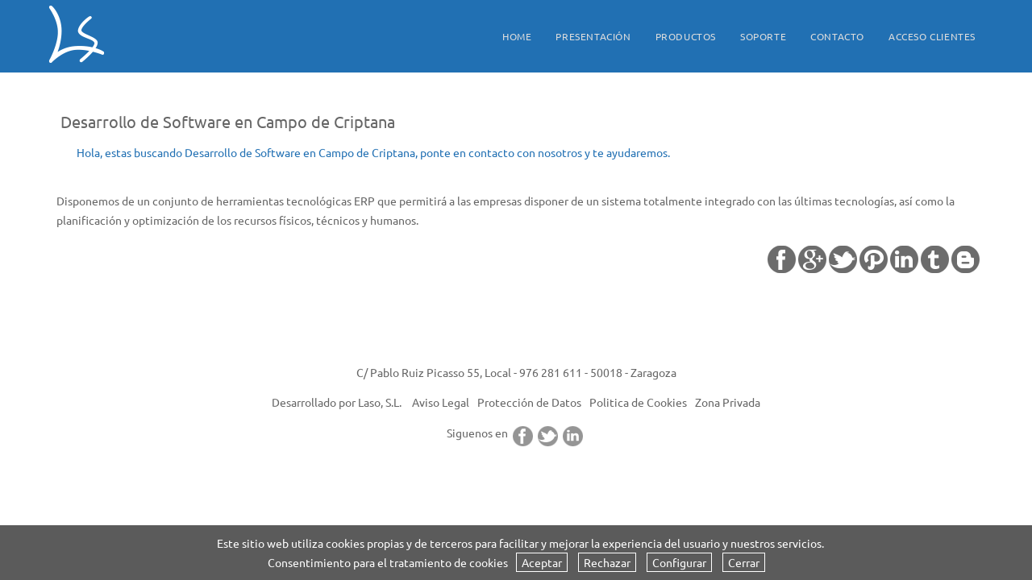

--- FILE ---
content_type: text/html; charset=utf-8
request_url: https://www.lasosl.com/desarrollo-de-software/campo-de-criptana
body_size: 4282
content:

<!DOCTYPE html>
<html itemscope itemtype="http://schema.org/Organization" lang="es">
<head>
<meta charset="utf-8" />
<meta http-equiv="X-UA-Compatible" content="IE=Edge">
<meta http-equiv="X-UA-Compatible" content="IE=10">
<meta http-equiv="X-UA-Compatible" content="IE=9">

<title>Desarrollo de Software en Campo de Criptana</title>
<meta name="author" content="Laso,SL"/>
<meta name="description" content="Desarrollo de Software de Gesti&oacute;n "/>
<meta name="keywords" content="Software para pymes, software de gesti&oacute;n, software gesti&oacute;n de proyectos, software de gesti&oacute;n para pymes, software para transporte, software hardware, software transporte, software erp, software a medida para empresas, software de gesti&oacute;n erp, software erp pymes, software para empresas de transporte, desarrollo de software a medida, software para transporte y log&iacute;stica, software power bi, software empresas de transporte, software gesti&oacute;n empresarial, hardware empresas, software para rutas, digitalizaci&oacute;n pymes, informes power bi, software dise&ntilde;o web, empresa inform&aacute;tica, servicios de hardware, software erp pyme, herramientas software, software de digitalizaci&oacute;n, inform&aacute;tica software, sistema de informaci&oacute;n software, herramientas para gesti&oacute;n de proyectos, desarrollo software a medida, gesti&oacute;n de proyectos, programa de gesti&oacute;n, programas para gesti&oacute;n de proyectos, programa para empresa de transporte, gesti&oacute;n erp, programa gesti&oacute;n pedidos clientes, programa de gesti&oacute;n erp, programa transporte, proyectos power bi, programas de gesti&oacute;n erp, sistemas para empresas, office 365 pymes, sistema erp para pymes, sistemas de gesti&oacute;n de transporte, sistema de gesti&oacute;n erp, proyectos sistemas, empresas sistemas, office 365, empresa de sistemas zaragoza, erp para pymes, soluciones digitales para pymes, soluciones a medida, digitalizaci&oacute;n documental, servicio pymes, tecnolog&iacute;as de la informaci&oacute;n en las empresas, Soluciones integrales, ficheros edi, empresa de inform&aacute;tica zaragoza, empresa de inform&aacute;tica, programa de gesti&oacute;n de transporte, programa de gesti&oacute;n, erp gesti&oacute;n, erp gesti&oacute;n de transporte, programas a medida, desarrollo ERP, desarrollo web, programaci&oacute;n, software, gesti&oacute;n, facturaci&oacute;n, administraci&oacute;n, gesti&oacute;n comercial, servicios de hardware y software, software de gesti&oacute;n, herramienta gesti&oacute;n del transporte, gesti&oacute;n log&iacute;stica, gesti&oacute;n almac&eacute;n, programa empresas transporte, softwarey hardware, software de transporte, gesti&oacute;n de transporte, erp transporte, log&iacute;stica, control del transporte, transporte, programa de gesti&oacute;n, programa de transporte, software de gesti&oacute;n, sistemas de control de gesti&oacute;n,&nbsp; gesti&oacute;n de pedidos, planificaci&oacute;n de rutas, empresas de transporte, gesti&oacute;n de carga, planificaci&oacute;n de la flota, programa de gesti&oacute;n de transporte, proyectos de software y hardware "/>
<meta name="application-name" content="Desarrollo de Software en Campo de Criptana "/>
<meta name="robots" content="index,follow"/>
<meta name="viewport" content="width=device-width, initial-scale=1.0" />

<!-- redes sociales -->
<!-- Twitter -->

<meta name="twitter:card" content="Desarrollo de Software de Gesti&oacute;n" />
<meta name="twitter:site" content="https://www.lasosl.com/desarrollo-de-software" />
<meta name="twitter:title" content="Desarrollo de Software en Campo de Criptana" />
<meta name="twitter:description" content="Desarrollo de Software de Gesti&oacute;n" />
<meta name="twitter:image:src" content="https://www.lasosl.com/Images/logo-lasosl.png" />
<meta name="twitter:url" content="https://www.lasosl.com/desarrollo-de-software" />

<!-- Facebook -->

<meta property="og:type" content="website" />
<meta property="og:title" content="Desarrollo de Software en Campo de Criptana" />
<meta property="og:description" content="Desarrollo de Software de Gesti&oacute;n" />
<meta property="og:image" content="https://www.lasosl.com/Images/logo-lasosl.png" />
<meta property="og:url" content="https://www.lasosl.com/desarrollo-de-software" />
<meta property="og:site_name" content="Desarrollo de Software en Campo de Criptana" />
<meta property="og:author" content="Laso,SL" />

<!-- Google y Marcado -->

<!-- Marcado Schema.org para Google+ -->
<meta itemprop="name" content="Desarrollo de Software en Campo de Criptana" />
<meta itemprop="description" content="Desarrollo de Software de Gesti&oacute;n" />
<meta itemprop="image" content="https://www.lasosl.com/Images/logo-lasosl.png" />
<link rel="alternate" hreflang="es" href="https://www.lasosl.com" />
<link rel="alternate" title="RSS" href="https://www.lasosl.com/rss.aspx" type="application/rss+xml" />
<link rel="shortcut icon" href="https://www.lasosl.com/Images/favicon.ico" type="image/x-icon" />
<link rel="canonical" href="https://www.lasosl.com/desarrollo-de-software" />   
        
<!--[if lt IE 9]>
<script src="http://css3-mediaqueries-js.googlecode.com/svn/trunk/css3-mediaqueries.js"></script>
<script src="http://html5shim.googlecode.com/svn/trunk/html5.js"></script>
<![endif]-->
<!-- estilos CSS -->
<link rel="stylesheet" href="/css/style.css" media="screen" />
</head>
<body data-spy="scroll" data-offset="50" data-target=".navbar-collapse">

<!-- =========================  pre-cargar ============================== -->

<div class="preloader"><div class="sk-rotating-plane"></div></div>

<!-- =========================  menu    ============================== -->
<header>
<div class="navbar navbar-fixed-top custom-navbar" role="navigation" style="background-color:#2170b3">
	<div class="container">
        <div class="row">
            <div class="col-xs-12">
		        <!-- cabecera -->
		        <div class="navbar-header">
			        <button class="navbar-toggle" data-toggle="collapse" data-target=".navbar-collapse">
				        <span class="icon icon-bar"></span>
				        <span class="icon icon-bar"></span>
				        <span class="icon icon-bar"></span>
			        </button>
                    <a class="navbar-brand" href="/informatica-laso" title="Laso,SL" target="_self"><img itemprop="logo" src="/Images/logo-lasosl.png" alt="Laso,SL" /></a>
		        </div>
		        <div class="collapse navbar-collapse">
			        <ul class="nav navbar-nav navbar-right">
                        <li><a onclick="ga(['_trackEvent', 'Logotipo', 'home','Home'])" href="/home" class="smoothScroll">HOME</a></li><li><a onclick="ga(['_trackEvent', 'Logotipo', 'presentacion','Presentación'])" href="/presentacion" class="smoothScroll">PRESENTACIÓN</a></li><li><a onclick="ga(['_trackEvent', 'Logotipo', 'productos','Productos'])" href="/productos" class="smoothScroll">PRODUCTOS</a></li><li><a onclick="ga(['_trackEvent', 'Logotipo', 'soporte','Soporte'])" href="/soporte" class="smoothScroll">SOPORTE</a></li><li><a onclick="ga(['_trackEvent', 'Logotipo', 'contacto','Contacto'])" href="/contacto" class="smoothScroll">CONTACTO</a></li><li><a onclick="ga(['_trackEvent', 'Logotipo', 'acceso-clientes','Acceso Clientes'])" href="http://extranet.netoffice.es" target="_blank" class="smoothScroll">ACCESO CLIENTES</a></li>				
			        </ul>
                </div>
		    </div>
	    </div>
    </div>    
</div>
</header>
<main> 
 
<section>
    <div class="container">
        <div class="row padding_20">
            <div class="col-xs-12 alto_120"></div> 
            <h1 class="h1_css" itemprop="name">Desarrollo de Software en Campo de Criptana</h1>    
            <div class="col-xs-12 padding_20"><h2 class="h2_css">Hola, estas buscando Desarrollo de Software en Campo de Criptana, ponte en contacto con nosotros y te ayudaremos.</h2></div>
        </div>
    </div>    
</section>             

<section>      
            
    <div class="container">
        <div class="row">
			<div class="col-xs-12 h4_css"><p>Disponemos de un conjunto de herramientas tecnol&oacute;gicas ERP que permitir&aacute; a las empresas disponer de un sistema totalmente integrado con las &uacute;ltimas tecnolog&iacute;as, as&iacute; como la planificaci&oacute;n y optimizaci&oacute;n de los recursos f&iacute;sicos, t&eacute;cnicos y humanos.</p></div>
        </div>
	</div>
       
</section>                         

<section>
    <div class="container">
        <div class="row">
            <div class="col-xs-12 padding_10 div_de">
                <a onclick="ga(['_trackEvent', 'Compartir Facebook', 'desarrollo-de-software'])" itemprop="url" href="http://www.facebook.com/share.php?u=https://www.lasosl.com/desarrollo-de-software&t=Desarrollo de Software Buscadores" target="_blank" title="Compartir en facebook"><img id="imagenredes1" class="articulo_facebook" src="/Images/compartirfacebook.png" alt="Desarrollo de Software Buscadores" /></a>
                <a onclick="ga(['_trackEvent', 'Compartir Goolge +', 'desarrollo-de-software'])" itemprop="url" href="https://plus.google.com/share?url=https://www.lasosl.com/desarrollo-de-software" target="_blank" title="Compartir en google+"><img id="imagenredes2" class="articulo_google" src="/Images/compartirgoogle.png" alt="Desarrollo de Software Buscadores" /></a>
                <a onclick="ga(['_trackEvent', 'Compartir Twitter', 'desarrollo-de-software'])" itemprop="url" href="http://twitter.com/home/?status=desarrollo-de-software-buscadores:https://www.lasosl.com/desarrollo-de-software" target="_blank" title="Compartir en twitter"><img id="imagenredes3" class="articulo_twitter" src="/Images/compartirtwitter.png" alt="Desarrollo de Software Buscadores" /></a>
                <a onclick="ga(['_trackEvent', 'Compartir Pinterest', 'desarrollo-de-software'])" itemprop="url" href="//www.pinterest.com/pin/create/button/?url=https://www.lasosl.com/desarrollo-de-software&media=Images/logo-lasosl.png&description=Desarrollo de Software de Gesti&oacute;n" target="_blank" title="Compartir en pinterest"><img id="imagenredes4" class="articulo_pinterest" src="/Images/compartirpicasa.png" alt="Desarrollo de Software Buscadores" /></a>
                <a onclick="ga(['_trackEvent', 'Compartir Linkedin', 'desarrollo-de-software'])" itemprop="url" href="http://www.linkedin.com/shareArticle?mini=true&url=https://www.lasosl.com/desarrollo-de-software&title=Desarrollo de Software Buscadores" target="_blank" title="Compartir en linkedin"><img id="imagenredes5" class="articulo_linkedin" src="/Images/compartirlinkedin.png" alt="Desarrollo de Software Buscadores" /></a>
                <a onclick="ga(['_trackEvent', 'Compartir Tumblr', 'desarrollo-de-software'])" itemprop="url" href="http://www.tumblr.com/share/photo?source=https://www.lasosl.com/Images/logo-lasosl.png&caption=Desarrollo de Software Buscadores&click_thru=https://www.lasosl.com/desarrollo-de-software" title="Compartir en tumblr"><img id="imagenredes6" class="articulo_tumblr" src="/Images/compartirtumblr.png" alt="Desarrollo de Software Buscadores" /></a>
                <a onclick="ga(['_trackEvent', 'Compartir Blogger', 'desarrollo-de-software'])" itemprop="url" href="http://blogger.com/blog-this.g?t=Desarrollo de Software de Gesti&oacute;n&n=Desarrollo de Software Buscadores&u=https://www.lasosl.com/desarrollo-de-software" title="Compartir en blogger"><img id="imagenredes7" class="articulo_blogger" src="/Images/compartirblogger.png" alt="Desarrollo de Software Buscadores" /></a>										    
            </div>
        </div>
    </div>
</section>

</main>	 
<footer>

<section>
<div class="container">
	<div class="row">
        <div class="col-xs-12 div_ce" itemscope itemtype="http://schema.org/ContactPoint"><p>C/ Pablo Ruiz Picasso 55, Local - 976 281 611 - 50018 - Zaragoza</p></div>
		<div class="col-md-12 col-sm-12">
			<div class="wow fadeInUp" data-wow-delay="0.6s">                
                <ul class="piemenu">
                <li>Desarrollado por Laso, S.L.</li>
            <li><a href="/aviso-legal" title="Aviso Legal">Aviso Legal</a></li><li><a href="/proteccion-de-datos" title="Protección de Datos">Protección de Datos</a></li><li><a href="/politica-de-cookies" title="Politica de Cookies">Politica de Cookies</a></li><li><a href="/zona-privada" title="Zona Privada">Zona Privada</a></li> 
            </ul>
            </div>
			<ul class=" iconos_redes_sociales">                                         
                <li><p>Siguenos en</p></li>                        			    
			    <li><a onclick="ga(['_trackEvent', 'Redes Sociales', 'facebook'])" itemprop="url"  href="https://www.facebook.com/lasosl/" target="_blank" title="facebook"><img src="/Images/facebook-49.png" alt="facebook" /></a></li><li><a onclick="ga(['_trackEvent', 'Redes Sociales', 'twitter'])" itemprop="url"  href="https://twitter.com/erpnetoffice" target="_blank" title="twitter"><img src="/Images/twitter-12.png" alt="twitter" /></a></li><li><a onclick="ga(['_trackEvent', 'Redes Sociales', 'linkedin'])" itemprop="url"  href="https://www.linkedin.com/company/netofficetransporte/mycompany/?viewAsMember=true" target="_blank" title="linkedin"><img src="/Images/linkedin-49.png" alt="linkedin" /></a></li>					                            										             				
			</ul>
		</div>			
	</div>
</div>  
<a href="#back-top" class="go-top"><img src="/Images/icon-subir.png" alt="Subir" /></a>  			
</section>       
<div id="dialog" title="Desarrollo de Software en Campo de Criptana"></div>    
<div class="mensajecookies"></div>  
</footer>

<!-- archivos JS -->
<script src="/js/jquery-1.10.2.min.js"></script>
<script src="/js/jquery-ui.min.js"></script>
<script src="/js/bootstrap.min.js"></script>
<script src="/js/jquery.parallax.js"></script>
<script src="/js/owl.carousel.min.js"></script>
<script src="/js/smoothscroll.js"></script>
<script src="/js/wow.min.js"></script>
<script src="/js/custom.js"></script>
<script src="/js/jquery.autocomplete.min.js"></script>
<script src="/js/jquery.blackandwhite.js"></script>
<script src="/js/lasocookies.js"></script>
<script src="/js/funciones.js"></script>
<script type="text/javascript">
    $(document).ready(function () {
        funcion_partner();
        funcion_sepa();
        funcion_cookies('<p>Este sitio web utiliza cookies propias y de terceros para facilitar y mejorar la experiencia del usuario y nuestros servicios.<br />Consentimiento para el tratamiento de cookies</p>', 'Cerrar', 'politica-de-cookies', 'más información');
    }); 
</script>
</body>
</html>


--- FILE ---
content_type: text/css
request_url: https://www.lasosl.com/css/animacion.css
body_size: 629
content:

.carousel-fade .carousel-inner .item {
  -webkit-transition-property: opacity;
  transition-property: opacity;
}
.carousel-fade .carousel-inner .item,
.carousel-fade .carousel-inner .active.left,
.carousel-fade .carousel-inner .active.right {
  opacity: 0;
}
.carousel-fade .carousel-inner .active,
.carousel-fade .carousel-inner .next.left,
.carousel-fade .carousel-inner .prev.right {
  opacity: 1;
}
.carousel-fade .carousel-inner .next,
.carousel-fade .carousel-inner .prev,
.carousel-fade .carousel-inner .active.left,
.carousel-fade .carousel-inner .active.right {
  left: 0;
  -webkit-transform: translate3d(0, 0, 0);
          transform: translate3d(0, 0, 0);
}
.carousel-fade .carousel-control {
  z-index: 2;
}
.carousel-linea {
    position: absolute;
    right: 0%;
    bottom:0px;
    background-color:#121212; 
    opacity: 0.5;  
    left: 0%;      
    color: #26272d;
    text-align: center;    
}
.carousel-texto {
    position: absolute;
    right: 0%;
    bottom:0px;    
    z-index:10;    
    left: 0%;      
    color: #ffffff;
    text-align: center;    
}
.imagen_imagen_mapa
{
    background-position:center;    
    background-size:cover;
}

@media screen and (min-width: 768px)
{
.carousel-linea {
    right: 0%;
    left: 0%;
    padding-bottom: 0px;
}
}
.fill {
    width: 100%;
    height: 100%;
    background-position: center;
    -webkit-background-size: cover;
    -moz-background-size: cover;
    background-size: cover;
    -o-background-size: cover;
}
#animacion
{           
    
    width:100%;      
}
#animacion2
{           
    position:absolute;
    top:0px; 
    width:100%;
    z-index:-9;    
}
.animacion2_alto
{
    height:220px;    
}
.animacion_alto {
    height: 150px;
}
.animacion_alto1 {
    height: 265px;
}
.carousel-inner {
    height: 100%;
}

.carousel-laterales
{
    margin-left:10%;
    margin-right:10%;
}
.carousel-content {
    color:black;
    /*display:flex;*/
    align-items:center;
}

#text-carousel {
  width: 100%;
  height: auto;
  padding: 20px;
}


@media(max-width:575px)
{    
    .carousel-caption {bottom: 20px;}    
}

--- FILE ---
content_type: application/javascript
request_url: https://www.lasosl.com/js/funciones.js
body_size: 91143
content:
function funcion_video() {
    var w = ($(window).width());
    $("#mivideo").width(w);
    $(window).resize(function () {
        var w = ($(window).width());
        $("#mivideo").width(w);
    });
   // var figure = $("#mivideo").hover(hoverVideo, hideVideo);
    if (window.navigator.appVersion.toLowerCase().indexOf('win') == -1) {
        var video = document.getElementById('mivideo');
        video.addEventListener('click', function () {
            video.play();
        }, false);
    }
}
function hoverVideo(e) {
    $('#mivideo')[0].pause();
}
function hideVideo(e) {
    $('#mivideo')[0].play();
}
function funcion_partner() {
    $(".partner_img").mouseover(function () {
        $(this).animate({
            
            opacity: 0.50
        }, 250);
    });
    $(".partner_img").mouseout(function () {
        $(this).animate({
            
            opacity: 1
        }, 250);
    });
}
function funcion_medidas() {
    $(window).resize(function () {
        if ($(window).width() < 900) {
            if ($(window).width() < 700) {
                $.ajax({
                    url: "/modificarnivel",
                    type: "GET",
                    data: "opcion=0",
                    async: true,
                    success: function (data, textStatus, jqXHR) {
                        if (textStatus == "success") {
                            $("#capanivel2").html(data);
                        }
                    }
                });                
                $("#capapublicaciones").removeClass("col-xs-5");
                $("#capapublicaciones").addClass("col-xs-12");
                $("#capaimagen").removeClass("col-xs-7");
                $("#capaimagen").addClass("col-xs-12");                                                
            }
            else {
                $.ajax({
                    url: "/modificarnivel",
                    type: "GET",
                    data: "opcion=1",
                    async: true,
                    success: function (data, textStatus, jqXHR) {
                        if (textStatus == "success") {
                            $("#capanivel2").html(data);
                        }
                    }
                });
                $("#capapublicaciones").addClass("col-xs-5");
                $("#capapublicaciones").removeClass("col-xs-12");
                $("#capaimagen").addClass("col-xs-7");
                $("#capaimagen").removeClass("col-xs-12");
            }
            $("#capafooteriz").removeClass("col-xs-6");
            $("#capafooteriz").addClass("col-xs-12");
            $("#capafooterde").removeClass("col-xs-6");
            $("#capafooterde").addClass("col-xs-12");                   
            $("#capacabecera").removeClass("col-xs-8");
            $("#capacabecera").addClass("col-xs-12");
            $("#capaespacio").removeClass("alto_40");
            $("#capalogo").removeClass("col-xs-4");
            $("#capalogo").addClass("col-xs-12");
            $("#capamenu").removeClass("div_de");
            $("#capamenu").addClass("div_ce");
            $("#capaanimacionespacio1").removeClass("col-xs-3");
            $("#capaanimacionespacio2").removeClass("col-xs-3");
            $("#capaanimaciontexto").removeClass("col-xs-6");
            $("#capaanimacionespacio1").addClass("col-xs-2");
            $("#capaanimacionespacio2").addClass("col-xs-2");
            $("#capaanimaciontexto").addClass("col-xs-8");            
        }
        else {
            $("#capafooteriz").removeClass("col-xs-12");
            $("#capafooteriz").addClass("col-xs-6");
            $("#capafooterde").removeClass("col-xs-12");
            $("#capafooterde").addClass("col-xs-6");
            $("#capacabecera").addClass("col-xs-8");
            $("#capacabecera").removeClass("col-xs-12");
            $("#capaespacio").addClass("alto_40");
            $("#capalogo").addClass("col-xs-4");
            $("#capalogo").removeClass("col-xs-12");
            $("#capamenu").addClass("div_de");
            $("#capamenu").removeClass("div_ce");
            $("#capaanimacionespacio1").addClass("col-xs-3");
            $("#capaanimacionespacio2").addClass("col-xs-3");
            $("#capaanimaciontexto").addClass("col-xs-6");
            $("#capaanimacionespacio1").removeClass("col-xs-2");
            $("#capaanimacionespacio2").removeClass("col-xs-2");
            $("#capaanimaciontexto").removeClass("col-xs-8");             
        }
    });
    if ($(window).width() < 900) {
        if ($(window).width() < 700) {
            $.ajax({
                url: "/modificarnivel",
                type: "GET",
                data: "opcion=0",
                async: true,
                success: function (data, textStatus, jqXHR) {
                    if (textStatus == "success") {
                        $("#capanivel2").html(data);
                    }
                }
            });
            $("#capapublicaciones").removeClass("col-xs-5");
            $("#capapublicaciones").addClass("col-xs-12");
            $("#capaimagen").removeClass("col-xs-7");
            $("#capaimagen").addClass("col-xs-12");
        }
        else {
            $.ajax({
                url: "/modificarnivel",
                type: "GET",
                data: "opcion=1",
                async: true,
                success: function (data, textStatus, jqXHR) {
                    if (textStatus == "success") {
                        $("#capanivel2").html(data);
                    }
                }
            });
            $("#capapublicaciones").addClass("col-xs-5");
            $("#capapublicaciones").removeClass("col-xs-12");
            $("#capaimagen").addClass("col-xs-7");
            $("#capaimagen").removeClass("col-xs-12");
        }
        $("#capafooteriz").removeClass("col-xs-6");
        $("#capafooteriz").addClass("col-xs-12");
        $("#capafooterde").removeClass("col-xs-6");
        $("#capafooterde").addClass("col-xs-12");
        $("#capacabecera").removeClass("col-xs-8");
        $("#capacabecera").addClass("col-xs-12");
        $("#capaespacio").removeClass("alto_40");
        $("#capalogo").removeClass("col-xs-4");
        $("#capalogo").addClass("col-xs-12");
        $("#capamenu").removeClass("div_de");
        $("#capamenu").addClass("div_ce");
        $("#capaanimacionespacio1").removeClass("col-xs-3");
        $("#capaanimacionespacio2").removeClass("col-xs-3");
        $("#capaanimaciontexto").removeClass("col-xs-6");
        $("#capaanimacionespacio1").addClass("col-xs-2");
        $("#capaanimacionespacio2").addClass("col-xs-2");
        $("#capaanimaciontexto").addClass("col-xs-8");   
    }
    else {
        $("#capafooteriz").removeClass("col-xs-12");
        $("#capafooteriz").addClass("col-xs-6");
        $("#capafooterde").removeClass("col-xs-12");
        $("#capafooterde").addClass("col-xs-6");
        $("#capacabecera").addClass("col-xs-8");
        $("#capacabecera").removeClass("col-xs-12");
        $("#capaespacio").addClass("alto_40");
        $("#capalogo").addClass("col-xs-4");
        $("#capalogo").removeClass("col-xs-12");
        $("#capamenu").addClass("div_de");
        $("#capamenu").removeClass("div_ce");
        $("#capaanimacionespacio1").addClass("col-xs-3");
        $("#capaanimacionespacio2").addClass("col-xs-3");
        $("#capaanimaciontexto").addClass("col-xs-6");
        $("#capaanimacionespacio1").removeClass("col-xs-2");
        $("#capaanimacionespacio2").removeClass("col-xs-2");
        $("#capaanimaciontexto").removeClass("col-xs-8");
    }     
}
function funcion_animacion() {
    $(".carousel").carousel({
       
    })
}
function funcion_compartir() {
    $("#compartir").ayoshare(
		google = true, // true or false
		stumbleupon = false,
		facebook = true,
		linkedin = true,
		pinterest = true,
		bufferapp = false,
		reddit = false,
		vk = false,
		pocket = false,
		twitter = true
	);
}
function funcion_ampliacion() {
    $('.fancybox').fancybox();
}
function funcion_enviar(detallesid, cantidad, campos) {
    if ($("#aceptacion").is(':checked') == true) {
        //cantidad numero de campos
        var campos2 = campos; var posicion1 = 0; var posicion2 = 0; var porcion = ""; var mensaje = ""; var valor = 0; var valor1 = 0; var formularioid = 0;
        for (var i = 0; i < cantidad; i++) {
            posicion1 = campos.indexOf('[');
            posicion2 = campos.indexOf(']');
            porcion = campos.substring(posicion1 + 1, posicion2);
            //$("#" + porcion).css("background-color", "#ffffff");              
            //buscar campo en la base de datos por detallesid y nombre para mostrar si es obligatorio                
            $.ajax({
                url: "/modificarformulario",
                type: "GET",
                data: "detallesid=" + detallesid + "&campo=" + porcion,
                async: false,
                success: function (data, textStatus, jqXHR) {
                    if (textStatus == "success") {
                        if (data != "0") {
                            //sacar si es obligatorio
                            if ($("#" + data).val() == "") {
                                $("#" + data).focus();
                                $("#" + data).css("background-color", "#82d3f7");
                                valor++;
                                return false;
                            }
                        }
                    }
                }
            });
            campos = campos.substring(posicion2 + 1, campos.length);
        }

        if (valor == 0) {
            campos = campos2;
            posicion1 = 0; posicion2 = 0; porcion = ""; mensaje = ""; valor = 0; formularioid = 0;
            $.ajax({
                url: "/modificarformulario",
                type: "GET",
                data: "detallesid=" + detallesid + "&opcion=1",
                async: false,
                success: function (data, textStatus, jqXHR) {
                    if (textStatus == "success") {
                        for (var i = 0; i < cantidad; i++) {
                            posicion1 = campos.indexOf('[');
                            posicion2 = campos.indexOf(']');
                            porcion = campos.substring(posicion1 + 1, posicion2);
                            $.ajax({
                                url: "/modificarformulario",
                                type: "GET",
                                data: "detallesid=" + detallesid + "&formularioid=" + data + "&campo=" + porcion + "&valor=" + $("#" + porcion).val() + "&opcion=2",
                                async: false,
                                success: function (data1, textStatus, jqXHR) {
                                    if (textStatus == "success") {
                                        valor1 = data1;
                                    }
                                }
                            });
                            campos = campos.substring(posicion2 + 1, campos.length);
                        }
                    }
                }
            });
        }

        if (valor1 != 0) {
            campos = campos2;
            posicion1 = 0; posicion2 = 0; porcion = ""; mensaje = ""; valor = 0; formularioid = 0;
            $.ajax({
                url: "/modificarformulario",
                type: "GET",
                data: "formularioid=" + valor1 + "&opcion=3",
                async: false,
                success: function (data2, textStatus, jqXHR) {
                    if (textStatus == "success") {
                        for (var i = 0; i < cantidad; i++) {
                            posicion1 = campos.indexOf('[');
                            posicion2 = campos.indexOf(']');
                            porcion = campos.substring(posicion1 + 1, posicion2);
                            campos = campos.substring(posicion2 + 1, campos.length);
                            $("#" + porcion).val("");
                        }
                        dialog(data2);
                    }
                }
            });
        }
    }
    else {
        dialog1("Debe aceptar las condiciones generales del servicio");
    }  
}
function funcion_mapa(entradaid, idiomaid) {    
    var niveles = 0;
    var datos = [];
    var longitud = ""; var latitud = ""; var texto = ""; var detallesid = "";
    var contenidos = new Array();
    $.ajax({
        url: "/modificarmapa",
        type: "GET",
        data: "opcion=1&entradaid=" + entradaid + "&idiomaid=" + idiomaid,
        async: false,
        success: function (data, textStatus, jqXHR) {
            if (textStatus == "success") {
                //data saca la cantidad de mapas                
                while (niveles < data) {
                    latitud = "";
                    longitud = "";
                    texto = "";
                    detallesid = "";
                    $.ajax({
                        url: "/modificarmapa",
                        type: "GET",
                        data: "opcion=2&entradaid=" + entradaid + "&idiomaid=" + idiomaid + "&niveles=" + niveles + "&seccion=1",
                        async: false,
                        success: function (data1, textStatus, jqXHR) {
                            if (textStatus == "success") {
                                latitud = data1;
                            }
                        }
                    });
                    $.ajax({
                        url: "/modificarmapa",
                        type: "GET",
                        data: "opcion=2&entradaid=" + entradaid + "&idiomaid=" + idiomaid + "&niveles=" + niveles + "&seccion=2",
                        async: false,
                        success: function (data1, textStatus, jqXHR) {
                            if (textStatus == "success") {
                                longitud = data1;
                            }
                        }
                    });
                    $.ajax({
                        url: "/modificarmapa",
                        type: "GET",
                        data: "opcion=2&entradaid=" + entradaid + "&idiomaid=" + idiomaid + "&niveles=" + niveles + "&seccion=3",
                        async: false,
                        success: function (data1, textStatus, jqXHR) {
                            if (textStatus == "success") {
                                texto = data1;
                            }
                        }
                    });
                    $.ajax({
                        url: "/modificarmapa",
                        type: "GET",
                        data: "opcion=2&entradaid=" + entradaid + "&idiomaid=" + idiomaid + "&niveles=" + niveles + "&seccion=4",
                        async: false,
                        success: function (data1, textStatus, jqXHR) {
                            if (textStatus == "success") {
                                detallesid = data1;
                            }
                        }
                    });                    
                    funcion_cargar_mapa(latitud, longitud, texto, detallesid);
                    niveles++;
                }
            }
        }
    });
}
function funcion_mapa_exposicion(latitud, longitud, texto, detallesid, i) {
    $(".caja" + i).slideToggle("slow");
    funcion_cargar_mapa(longitud, latitud, texto, detallesid);
}
function funcion_cargar_mapa(longitud, latitud, texto, detallesid) {       
    var latlng = new google.maps.LatLng(latitud, longitud);    
    var settings = { zoom: 13, center: latlng, mapTypeId: google.maps.MapTypeId.ROADMAP };        
    var map = new google.maps.Map(document.getElementById("google-maps-mapa-" + detallesid), settings);
    var contentString = texto;
    var infowindow = new google.maps.InfoWindow({ content: contentString });
    var companyImage = new google.maps.MarkerImage('images/map.png', new google.maps.Size(40, 40), new google.maps.Point(0, 0));
    var companyShadow = new google.maps.MarkerImage('images/map.png', new google.maps.Size(40, 40), new google.maps.Point(latitud, longitud));
    var companyPos = new google.maps.LatLng(latitud, longitud);
    var companyMarker = new google.maps.Marker({ position: companyPos, map: map, icon: companyImage, shadow: companyShadow, title: "URL", zIndex: 3 });
    var trainImage = new google.maps.MarkerImage('images/map.png', new google.maps.Size(40, 40), new google.maps.Point(latitud, longitud));
    google.maps.event.addListener(companyMarker, 'click', function () { infowindow.open(map, companyMarker); });    
}
function funcion_menu() {
    cbpHorizontalMenu.init();
}
function funcion_botones() {
    $('#benviarnewsletter').click(function (evento) { funcion_newsletter(); });
    $('#benviarbuscador').click(function (evento) { funcion_buscador_entradas(); });
}
function funcion_buscador_entradas() {   
    $.ajax({
        url: "/modificarbuscar",
        type: "GET",
        data: "q=" + $("#buscador").val(),
        async: true,
        success: function (data, textStatus, jqXHR) {
            if (textStatus == "success") {
                $(location).attr("href", "/" + data);       
            }
        }
    });    
}
function funcion_buscador() {
    $("#buscador").keyup(function () {
        $.ajax({
            url: "/modificarentradas",
            type: "GET",
            data: "q=" + $("#buscador").val(),
            async: true,
            success: function (data, textStatus, jqXHR) {
                if (textStatus == "success") {
                    var items = data.split("\n");                 
                    $("#buscador").autocomplete({
                        source: items,                        
                        minLength: 2
                    });                    
                }
            }
        });
    });
    $("#buscador").keydown(function(e){
        setTimeout(function () {
            if (e.key == "Enter") {
                funcion_buscador_entradas();
            }
        }, 5);
    }); 
    
}
function modificaridioma(idiomaid, url) {
    $.ajax({
        url: "/modificaridioma",
        type: "GET",
        data: "idiomaid=" + idiomaid + "&url=" + escape(url),
        async: true,
        success: function (data, textStatus, jqXHR) {
            if (textStatus == "success") {
                $(location).attr("href", "/" + data);
            }
        }
    });
}
function funcion_newsletter() {
    if ($("#newsletter").val() != "") {
        $.ajax({
            url: "/modificarnewsletter",
            type: "GET",
            data: "mail=" + $("#newsletter").val(),
            async: true,
            success: function (data, textStatus, jqXHR) {
                if (textStatus == "success") {                    
                    dialog(data);
                    $("#newsletter").val("");
                }
            }
        });
    }
}

function funcion_google() {
    
    (function (i, s, o, g, r, a, m) {
        i['GoogleAnalyticsObject'] = r; i[r] = i[r] || function () {
            (i[r].q = i[r].q || []).push(arguments)
        }, i[r].l = 1 * new Date(); a = s.createElement(o),
            m = s.getElementsByTagName(o)[0]; a.async = 1; a.src = g; m.parentNode.insertBefore(a, m)
    })(window, document, 'script', 'https://www.google-analytics.com/analytics.js', 'ga');

    ga('create', 'UA-19321775-18', 'auto');
    ga('send', 'pageview');
    
}
function funcion_tablas() {
    var eventFired = function (type) {
        var n = $('#listado')[0];
        n.scrollTop = n.scrollHeight;
    }
    $('#tabla-archivo')
		.on('order.dt', function () { eventFired('Order'); })
		.on('search.dt', function () { eventFired('Search'); })
		.on('page.dt', function () { eventFired('Page'); })
		.dataTable({
		    "ordering": true
		    //"order": [[1, "desc"]]
		});
}

function dialog(texto) {
    $("#dialog").empty();
    $("#dialog").dialog({
        dialogClass: "lsp-boton",       
        //width: 900,
        //height: 500,
        modal: true,
        draggable: false,
        resizable: true        
    });
    $("#dialog").html(texto);
    $("#dialog").dialog("open");
}

function dialog1(texto) {
    $("#dialog").empty();
    $("#dialog").dialog({
        dialogClass: "lsp-boton",
        width: 400,
        height: 150,
        modal: true,
        draggable: false,
        resizable: true
    });
    $("#dialog").html(texto);
    $("#dialog").dialog("open");
}

function funcion_marcas() {
    $('#liquid').liquidcarousel({
        height: 100, 	//the height of the list
        duration: 100, 	//the duration of the animation
        hidearrows: true	//hide arrows if all of the list items are visible
    });
}

function funcion_sepa() {
    var datos = [
{ value: "Pais: ALEMANIA  Nombre: Aachener Bank eG  Bic: GENODED1AAC", label: "GENODED1AAC"},
{ value: "Pais: ALEMANIA  Nombre: Aareal Bank AG  Bic: AARBDE5WXXX", label: "AARBDE5WXXX"},
{ value: "Pais: ALEMANIA  Nombre: Abtsgmuender Bank -Raiffeisen- eG  Bic: GENODES1ABR", label: "GENODES1ABR"},
{ value: "Pais: ALEMANIA  Nombre: Agricultural Bank of China Ltd Frankfurt Branch  Bic: ABOCDEFFXXX", label: "ABOCDEFFXXX"},
{ value: "Pais: ALEMANIA  Nombre: AKBANK AG  Bic: AKBKDEFFXXX", label: "AKBKDEFFXXX"},
{ value: "Pais: ALEMANIA  Nombre: AKF BANK GMBH UND CO KG  Bic: AKFBDE31XXX", label: "AKFBDE31XXX"},
{ value: "Pais: ALEMANIA  Nombre: AKTIVBANK AG  Bic: AKBADES1XXX", label: "AKBADES1XXX"},
{ value: "Pais: ALEMANIA  Nombre: Archon Capital Bank Deutschland GmbH  Bic: DELMDE71XXX", label: "DELMDE71XXX"},
{ value: "Pais: ALEMANIA  Nombre: Augsburger Aktienbank AG  Bic: AUGBDE77XXX", label: "AUGBDE77XXX"},
{ value: "Pais: ALEMANIA  Nombre: Augusta-Bank eG Raiffeisen-Volksbank  Bic: GENODEF1AUB", label: "GENODEF1AUB"},
{ value: "Pais: ALEMANIA  Nombre: AXA Bank AG  Bic: AXABDE31XXX", label: "AXABDE31XXX"},
{ value: "Pais: ALEMANIA  Nombre: B. Metzler seel. Sohn & Co. KGaA  Bic: METZDEFFXXX", label: "METZDEFFXXX"},
{ value: "Pais: ALEMANIA  Nombre: Bad Waldseer Bank eG  Bic: GENODES1BWB", label: "GENODES1BWB"},
{ value: "Pais: ALEMANIA  Nombre: BAG Bankaktiengesellschaft  Bic: GENODEM1BAG", label: "GENODEM1BAG"},
{ value: "Pais: ALEMANIA  Nombre: Banco do Brasil S. A.  Bic: BRASDEFFXXX", label: "BRASDEFFXXX"},
{ value: "Pais: ALEMANIA  Nombre: Bank 1 Saar eG  Bic: SABADE5SXXX", label: "SABADE5SXXX"},
{ value: "Pais: ALEMANIA  Nombre: BANK 11 FUR PRIVATKUNDEN UND HANDEL GMBH  Bic: WEFZDED1XXX", label: "WEFZDED1XXX"},
{ value: "Pais: ALEMANIA  Nombre: Bank fuer Kirche und Caritas eG  Bic: GENODEM1BKC", label: "GENODEM1BKC"},
{ value: "Pais: ALEMANIA  Nombre: Bank fuer Kirche und Diakonie eG KD Bank  Bic: GENODED1DKD", label: "GENODED1DKD"},
{ value: "Pais: ALEMANIA  Nombre: Bank fuer Sozialwirtschaft AG  Bic: BFSWDE33XXX", label: "BFSWDE33XXX"},
{ value: "Pais: ALEMANIA  Nombre: BANK FUER TIROL UND VORARLBERG AKTIENGESELLSCHAFT, ZWEIGNIEDERLASSUNG DEUTSCHLAND  Bic: BTVADE61XXX", label: "BTVADE61XXX"},
{ value: "Pais: ALEMANIA  Nombre: BANK IM BISTUM ESSEN eG  Bic: GENODED1BBE", label: "GENODED1BBE"},
{ value: "Pais: ALEMANIA  Nombre: Bank Julius Baer Europe AG  Bic: BAERDEF1XXX", label: "BAERDEF1XXX"},
{ value: "Pais: ALEMANIA  Nombre: Bank of China Ltd. Frankfurt Branch  Bic: BKCHDEFFXXX", label: "BKCHDEFFXXX"},
{ value: "Pais: ALEMANIA  Nombre: BANK OF COMMUNICATIONS CO. LTD FRANKFURT BRANCH  Bic: COMMDEFFXXX", label: "COMMDEFFXXX"},
{ value: "Pais: ALEMANIA  Nombre: Bank Schilling & Co Aktiengesellschaft  Bic: BSHADE71XXX", label: "BSHADE71XXX"},
{ value: "Pais: ALEMANIA  Nombre: BANK VONTOBEL EUROPE AG  Bic: VONTDEM1XXX", label: "VONTDEM1XXX"},
{ value: "Pais: ALEMANIA  Nombre: Bankhaus Anton Hafner KG  Bic: ANHODE77XXX", label: "ANHODE77XXX"},
{ value: "Pais: ALEMANIA  Nombre: Bankhaus August Lenz & Co. AG  Bic: LENZDEM1XXX", label: "LENZDEM1XXX"},
{ value: "Pais: ALEMANIA  Nombre: BANKHAUS BAUER AG  Bic: BHBADES1XXX", label: "BHBADES1XXX"},
{ value: "Pais: ALEMANIA  Nombre: BANKHAUS C. L. SEELIGER  Bic: BCLSDE21XXX", label: "BCLSDE21XXX"},
{ value: "Pais: ALEMANIA  Nombre: Bankhaus Carl F. Plump & CO.GmbH & Co. KG.  Bic: PLUMDE29XXX", label: "PLUMDE29XXX"},
{ value: "Pais: ALEMANIA  Nombre: Bankhaus E. Mayer AG  Bic: BKMADE61XXX", label: "BKMADE61XXX"},
{ value: "Pais: ALEMANIA  Nombre: Bankhaus Ellwanger & Geiger KG  Bic: ELGEDES1XXX", label: "ELGEDES1XXX"},
{ value: "Pais: ALEMANIA  Nombre: Bankhaus Gebr. Martin AG  Bic: MARBDE6GXXX", label: "MARBDE6GXXX"},
{ value: "Pais: ALEMANIA  Nombre: Bankhaus Hallbaum AG  Bic: HALLDE2HXXX", label: "HALLDE2HXXX"},
{ value: "Pais: ALEMANIA  Nombre: BANKHAUS HERZOGPARK AG  Bic: HERZDEM1XXX", label: "HERZDEM1XXX"},
{ value: "Pais: ALEMANIA  Nombre: Bankhaus J. Faisst OHG  Bic: FAITDE66XXX", label: "FAITDE66XXX"},
{ value: "Pais: ALEMANIA  Nombre: Bankhaus Lampe KG  Bic: LAMPDEDDXXX", label: "LAMPDEDDXXX"},
{ value: "Pais: ALEMANIA  Nombre: Bankhaus Loebbecke AG  Bic: LOEBDEBBXXX", label: "LOEBDEBBXXX"},
{ value: "Pais: ALEMANIA  Nombre: Bankhaus Ludwig Sperrer KG  Bic: BHLSDEM1XXX", label: "BHLSDEM1XXX"},
{ value: "Pais: ALEMANIA  Nombre: Bankhaus Max Flessa KG  Bic: FLESDEMMXXX", label: "FLESDEMMXXX"},
{ value: "Pais: ALEMANIA  Nombre: Bankhaus Neelmeyer AG  Bic: NEELDE22XXX", label: "NEELDE22XXX"},
{ value: "Pais: ALEMANIA  Nombre: Bankhaus Rautenschlein GmbH  Bic: GENODEF1RTS", label: "GENODEF1RTS"},
{ value: "Pais: ALEMANIA  Nombre: Bankhaus W. Fortmann & Soehne KG  Bic: FORTDEH1XXX", label: "FORTDEH1XXX"},
{ value: "Pais: ALEMANIA  Nombre: Bankhaus Werhahn KG  Bic: WERHDED1XXX", label: "WERHDED1XXX"},
{ value: "Pais: ALEMANIA  Nombre: Bankverein Bebra eG  Bic: GENODEF1BEB", label: "GENODEF1BEB"},
{ value: "Pais: ALEMANIA  Nombre: Bayerische BodenseeBank -Raiffeisen- eG  Bic: GENODEF1LBB", label: "GENODEF1LBB"},
{ value: "Pais: ALEMANIA  Nombre: Bayerische Landesbank (BayernLB)  Bic: BYLADEMMXXX", label: "BYLADEMMXXX"},
{ value: "Pais: ALEMANIA  Nombre: BBBank eG  Bic: GENODE61BBB", label: "GENODE61BBB"},
{ value: "Pais: ALEMANIA  Nombre: Bensberger Bank eG  Bic: GENODED1BGL", label: "GENODED1BGL"},
{ value: "Pais: ALEMANIA  Nombre: Berkheimer Bank eG  Bic: GENODES1BHB", label: "GENODES1BHB"},
{ value: "Pais: ALEMANIA  Nombre: Berliner Volksbank eG  Bic: BEVODEBBXXX", label: "BEVODEBBXXX"},
{ value: "Pais: ALEMANIA  Nombre: Bernhauser Bank eG  Bic: GENODES1BBF", label: "GENODES1BBF"},
{ value: "Pais: ALEMANIA  Nombre: Bezirkssparkasse Reichenau  Bic: SOLADES1REN", label: "SOLADES1REN"},
{ value: "Pais: ALEMANIA  Nombre: BFW-BANK FUER WOHNUNGSWIRTSCHAFT AG  Bic: BFWODE71XXX", label: "BFWODE71XXX"},
{ value: "Pais: ALEMANIA  Nombre: BHF-BANK Aktiengesellschaft  Bic: BHFBDEFFXXX", label: "BHFBDEFFXXX"},
{ value: "Pais: ALEMANIA  Nombre: Bielefelder Volksbank eG  Bic: GENODEM1BIE", label: "GENODEM1BIE"},
{ value: "Pais: ALEMANIA  Nombre: Birsteiner Volksbank eG  Bic: GENODE51BIV", label: "GENODE51BIV"},
{ value: "Pais: ALEMANIA  Nombre: BIW BANK FUER INVESTMENTS UND WERTPAPIERE AG  Bic: BIWBDE33XXX", label: "BIWBDE33XXX"},
{ value: "Pais: ALEMANIA  Nombre: BMW Bank GmbH  Bic: BMWBDEMUXXX", label: "BMWBDEMUXXX"},
{ value: "Pais: ALEMANIA  Nombre: Bopfinger Bank Sechta-Ries eG  Bic: GENODES1BPF", label: "GENODES1BPF"},
{ value: "Pais: ALEMANIA  Nombre: Bordesholmer Sparkasse AG  Bic: NOLADE21BOR", label: "NOLADE21BOR"},
{ value: "Pais: ALEMANIA  Nombre: Brandenburger Bank Volksbank-Raiffeisenbank eG  Bic: GENODEF1BRB", label: "GENODEF1BRB"},
{ value: "Pais: ALEMANIA  Nombre: Bremer Landesbank Kreditanstalt Oldenburg - Girozentrale  Bic: BRLADE22XXX", label: "BRLADE22XXX"},
{ value: "Pais: ALEMANIA  Nombre: Bremische Volksbank eG  Bic: GENODEF1HB1", label: "GENODEF1HB1"},
{ value: "Pais: ALEMANIA  Nombre: Bruehler Kreditbank eG  Bic: GENODED1BRL", label: "GENODED1BRL"},
{ value: "Pais: ALEMANIA  Nombre: Budenheimer Volksbank eG  Bic: GENODE51BUD", label: "GENODE51BUD"},
{ value: "Pais: ALEMANIA  Nombre: C&A Bank GmbH  Bic: CUABDED1XXX", label: "CUABDED1XXX"},
{ value: "Pais: ALEMANIA  Nombre: CALENBERGER KREDITVEREIN  Bic: CKVHDE21XXX", label: "CKVHDE21XXX"},
{ value: "Pais: ALEMANIA  Nombre: CB BANK GmbH  Bic: CBSRDE71XXX", label: "CBSRDE71XXX"},
{ value: "Pais: ALEMANIA  Nombre: China Construction Bank Corporation, Niederlassung Frankfurt  Bic: PCBCDEFFXXX", label: "PCBCDEFFXXX"},
{ value: "Pais: ALEMANIA  Nombre: CITIGROUP GLOBAL MARKETS DEUTSCHLAND AG UND CO KGAA  Bic: CITIDEFFXXX", label: "CITIDEFFXXX"},
{ value: "Pais: ALEMANIA  Nombre: comdirect bank AG  Bic: COBADEHDXXX", label: "COBADEHDXXX"},
{ value: "Pais: ALEMANIA  Nombre: COMMERZ FINANZ GMBH  Bic: WKVBDEM1XXX", label: "WKVBDEM1XXX"},
{ value: "Pais: ALEMANIA  Nombre: Commerzbank AG  Bic: COBADEFFXXX", label: "COBADEFFXXX"},
{ value: "Pais: ALEMANIA  Nombre: Coreal Credit Bank AG  Bic: AHYBDEFFXXX", label: "AHYBDEFFXXX"},
{ value: "Pais: ALEMANIA  Nombre: CREDIT SUISSE (DEUTSCHLAND) AG  Bic: CRESDE55XXX", label: "CRESDE55XXX"},
{ value: "Pais: ALEMANIA  Nombre: Credit- und Volksbank eG  Bic: GENODED1CVW", label: "GENODED1CVW"},
{ value: "Pais: ALEMANIA  Nombre: CreditPlus Bank AG  Bic: CPLUDES1XXX", label: "CPLUDES1XXX"},
{ value: "Pais: ALEMANIA  Nombre: Creglinger Bank eG  Bic: GENODES1CRB", label: "GENODES1CRB"},
{ value: "Pais: ALEMANIA  Nombre: Cronbank AG  Bic: GENODE51CRO", label: "GENODE51CRO"},
{ value: "Pais: ALEMANIA  Nombre: CVW-Privatbank AG  Bic: GENODEF1WHD", label: "GENODEF1WHD"},
{ value: "Pais: ALEMANIA  Nombre: DAB Bank AG  Bic: DABBDEMMXXX", label: "DABBDEMMXXX"},
{ value: "Pais: ALEMANIA  Nombre: DekaBank Deutsche Girozentrale  Bic: DGZFDEFFXXX", label: "DGZFDEFFXXX"},
{ value: "Pais: ALEMANIA  Nombre: Dettinger Bank eG Volks- und Raiffeisenbank  Bic: GENODES1DBE", label: "GENODES1DBE"},
{ value: "Pais: ALEMANIA  Nombre: Deutsche Apotheker- und aerztebank eG  Bic: DAAEDEDDXXX", label: "DAAEDEDDXXX"},
{ value: "Pais: ALEMANIA  Nombre: DEUTSCHE BANK AG  Bic: DEUTDEFFXXX", label: "DEUTDEFFXXX"},
{ value: "Pais: ALEMANIA  Nombre: DEUTSCHE BANK EUROPE GMBH  Bic: DEUTDE5XXXX", label: "DEUTDE5XXXX"},
{ value: "Pais: ALEMANIA  Nombre: DEUTSCHE BANK PRIVAT-UND GESCHAEFTSKUNDEN AG  Bic: DEUTDEDBXXX", label: "DEUTDEDBXXX"},
{ value: "Pais: ALEMANIA  Nombre: DEUTSCHE BUNDESBANK  Bic: MARKDEFFXXX", label: "MARKDEFFXXX"},
{ value: "Pais: ALEMANIA  Nombre: DEUTSCHE KONTOR PRIVATBANK AG  Bic: DEKTDE71XXX", label: "DEKTDE71XXX"},
{ value: "Pais: ALEMANIA  Nombre: DEUTSCHE KREDIT BANK A.G.  Bic: BYLADEM1001", label: "BYLADEM1001"},
{ value: "Pais: ALEMANIA  Nombre: Deutsche Leasing Finance GMBH  Bic: DLFGDE51XXX", label: "DLFGDE51XXX"},
{ value: "Pais: ALEMANIA  Nombre: DEUTSCHE POSTBANK AG  Bic: PBNKDEFFXXX", label: "PBNKDEFFXXX"},
{ value: "Pais: ALEMANIA  Nombre: Die Sparkasse Bremen  Bic: SBREDE22XXX", label: "SBREDE22XXX"},
{ value: "Pais: ALEMANIA  Nombre: Dithmarscher Volks- und Raiffeisenbank eG  Bic: GENODEF1DVR", label: "GENODEF1DVR"},
{ value: "Pais: ALEMANIA  Nombre: DKM Darlehnskasse Muenster eG  Bic: GENODEM1DKM", label: "GENODEM1DKM"},
{ value: "Pais: ALEMANIA  Nombre: DONNER & REUSCHEL Aktiengesellschaft  Bic: CHDBDEHHXXX", label: "CHDBDEHHXXX"},
{ value: "Pais: ALEMANIA  Nombre: Dortmunder Volksbank eG  Bic: GENODEM1DOR", label: "GENODEM1DOR"},
{ value: "Pais: ALEMANIA  Nombre: Dresdner Volksbank Raiffeisenbank eG  Bic: GENODEF1DRS", label: "GENODEF1DRS"},
{ value: "Pais: ALEMANIA  Nombre: Duesseldorfer Hypothekenbank AG  Bic: DHYPDEDDXXX", label: "DHYPDEDDXXX"},
{ value: "Pais: ALEMANIA  Nombre: DVB Bank SE  Bic: DVKBDEFFXXX", label: "DVKBDEFFXXX"},
{ value: "Pais: ALEMANIA  Nombre: DZ BANK AG Deutsche Zentral-Genossenschaftsbank  Bic: GENODEFFXXX", label: "GENODEFFXXX"},
{ value: "Pais: ALEMANIA  Nombre: DZB BANK GmbH  Bic: DZBMDEF1XXX", label: "DZBMDEF1XXX"},
{ value: "Pais: ALEMANIA  Nombre: Echterdinger Bank eG  Bic: GENODES1ECH", label: "GENODES1ECH"},
{ value: "Pais: ALEMANIA  Nombre: Eckernfoerder Bank eG Volksbank-Raiffeisenbank  Bic: GENODEF1EFO", label: "GENODEF1EFO"},
{ value: "Pais: ALEMANIA  Nombre: EDEKABANK AG  Bic: EDEKDEHHXXX", label: "EDEKDEHHXXX"},
{ value: "Pais: ALEMANIA  Nombre: Ehinger Volksbank eG  Bic: GENODES1EHI", label: "GENODES1EHI"},
{ value: "Pais: ALEMANIA  Nombre: Ehninger Bank eG  Bic: GENODES1EHN", label: "GENODES1EHN"},
{ value: "Pais: ALEMANIA  Nombre: Emslaendische Volksbank eG  Bic: GENODEF1MEP", label: "GENODEF1MEP"},
{ value: "Pais: ALEMANIA  Nombre: Enztalbank eG  Bic: GENODES1VAI", label: "GENODES1VAI"},
{ value: "Pais: ALEMANIA  Nombre: EQUINET BANK AG  Bic: EQUNDEFFXXX", label: "EQUNDEFFXXX"},
{ value: "Pais: ALEMANIA  Nombre: Erfurter Bank eG  Bic: ERFBDE8EXXX", label: "ERFBDE8EXXX"},
{ value: "Pais: ALEMANIA  Nombre: Erzgebirgssparkasse  Bic: WELADED1STB", label: "WELADED1STB"},
{ value: "Pais: ALEMANIA  Nombre: ETRIS BANK GMBH  Bic: ETRIDE31XXX", label: "ETRIDE31XXX"},
{ value: "Pais: ALEMANIA  Nombre: Evangelische Darlehnsgenossenschaft eG  Bic: GENODEF1EDG", label: "GENODEF1EDG"},
{ value: "Pais: ALEMANIA  Nombre: Evangelische Kreditgenossenschaft eG  Bic: GENODEF1EK1", label: "GENODEF1EK1"},
{ value: "Pais: ALEMANIA  Nombre: Evenord Bank eG-KG  Bic: GENODEF1N03", label: "GENODEF1N03"},
{ value: "Pais: ALEMANIA  Nombre: Federseebank eG  Bic: GENODES1FED", label: "GENODES1FED"},
{ value: "Pais: ALEMANIA  Nombre: Fellbacher Bank eG  Bic: GENODES1FBB", label: "GENODES1FBB"},
{ value: "Pais: ALEMANIA  Nombre: FFS BANK GMBH  Bic: GENODED1FFS", label: "GENODED1FFS"},
{ value: "Pais: ALEMANIA  Nombre: FIDOR BANK AG  Bic: FDDODEMMXXX", label: "FDDODEMMXXX"},
{ value: "Pais: ALEMANIA  Nombre: FIRST INTERNATIONAL BANK AG  Bic: MASFDEF1XXX", label: "MASFDEF1XXX"},
{ value: "Pais: ALEMANIA  Nombre: Foehr-Amrumer Bank eG  Bic: GENODEF1WYK", label: "GENODEF1WYK"},
{ value: "Pais: ALEMANIA  Nombre: Foerde Sparkasse  Bic: NOLADE21KIE", label: "NOLADE21KIE"},
{ value: "Pais: ALEMANIA  Nombre: Frankenberger Bank, Raiffeisenbank eG  Bic: GENODEF1FBK", label: "GENODEF1FBK"},
{ value: "Pais: ALEMANIA  Nombre: Frankfurter Bankgesellschaft AG  Bic: FBGADEF1XXX", label: "FBGADEF1XXX"},
{ value: "Pais: ALEMANIA  Nombre: Frankfurter Sparkasse  Bic: HELADEF1822", label: "HELADEF1822"},
{ value: "Pais: ALEMANIA  Nombre: Frankfurter Volksbank eG  Bic: FFVBDEFFXXX", label: "FFVBDEFFXXX"},
{ value: "Pais: ALEMANIA  Nombre: Freiberger Bank eG Volks- und Raiffeisenbank  Bic: GENODEF1FBV", label: "GENODEF1FBV"},
{ value: "Pais: ALEMANIA  Nombre: Freisinger Bank eG Volksbank-Raiffeisenbank  Bic: GENODEF1FSR", label: "GENODEF1FSR"},
{ value: "Pais: ALEMANIA  Nombre: Fuerst Fugger Privatbank KG  Bic: FUBKDE71XXX", label: "FUBKDE71XXX"},
{ value: "Pais: ALEMANIA  Nombre: Gabler-Saliter Bankgeschaeft KG  Bic: GABLDE71XXX", label: "GABLDE71XXX"},
{ value: "Pais: ALEMANIA  Nombre: GALLINAT-BANK AG  Bic: GABKDE31XXX", label: "GABKDE31XXX"},
{ value: "Pais: ALEMANIA  Nombre: GEFA GESELLSCHAFT FUR ABSATZFINANZIERUNG MBH  Bic: GGABDE31XXX", label: "GGABDE31XXX"},
{ value: "Pais: ALEMANIA  Nombre: GENO BANK ESSEN eG  Bic: GENODEM1GBE", label: "GENODEM1GBE"},
{ value: "Pais: ALEMANIA  Nombre: GenoBank DonauWald eG  Bic: GENODEF1DGV", label: "GENODEF1DGV"},
{ value: "Pais: ALEMANIA  Nombre: Genobank Mainz eG  Bic: GENODE51MZ6", label: "GENODE51MZ6"},
{ value: "Pais: ALEMANIA  Nombre: Genobank Rhoen-Grabfeld eG  Bic: GENODEF1MLV", label: "GENODEF1MLV"},
{ value: "Pais: ALEMANIA  Nombre: Genossenschaftsbank eG Muenchen  Bic: GENODEF1M07", label: "GENODEF1M07"},
{ value: "Pais: ALEMANIA  Nombre: Genossenschaftsbank Meckenbeuren eG  Bic: GENODES1GMB", label: "GENODES1GMB"},
{ value: "Pais: ALEMANIA  Nombre: Genossenschaftsbank Unterallgaeu eG Raiffeisen Volksbank  Bic: GENODEF1MIR", label: "GENODEF1MIR"},
{ value: "Pais: ALEMANIA  Nombre: Genossenschaftsbank Weil im Schoenbuch eG  Bic: GENODES1GWS", label: "GENODES1GWS"},
{ value: "Pais: ALEMANIA  Nombre: Genossenschaftsbank Wolfschlugen eG  Bic: GENODES1WLF", label: "GENODES1WLF"},
{ value: "Pais: ALEMANIA  Nombre: Geraer Bank eG  Bic: GENODEF1GEV", label: "GENODEF1GEV"},
{ value: "Pais: ALEMANIA  Nombre: Gladbacher Bank AG von 1922  Bic: GENODED1GBM", label: "GENODED1GBM"},
{ value: "Pais: ALEMANIA  Nombre: GLS Gemeinschaftsbank eG  Bic: GENODEM1GLS", label: "GENODEM1GLS"},
{ value: "Pais: ALEMANIA  Nombre: Grafschafter Volksbank eG  Bic: GENODEF1NEV", label: "GENODEF1NEV"},
{ value: "Pais: ALEMANIA  Nombre: GRENKE BANK AG  Bic: GREBDEH1XXX", label: "GREBDEH1XXX"},
{ value: "Pais: ALEMANIA  Nombre: Gries & Heissel Bankiers AG  Bic: DLGHDEB1XXX", label: "DLGHDEB1XXX"},
{ value: "Pais: ALEMANIA  Nombre: Gross-Gerauer Volksbank eG  Bic: GENODE51GG1", label: "GENODE51GG1"},
{ value: "Pais: ALEMANIA  Nombre: H+G BANK Heidelberg Kurpfalz eG  Bic: GENODE61HD3", label: "GENODE61HD3"},
{ value: "Pais: ALEMANIA  Nombre: Hagnauer Volksbank eG  Bic: GENODE61HAG", label: "GENODE61HAG"},
{ value: "Pais: ALEMANIA  Nombre: Hallertauer Volksbank eG  Bic: GENODEF1PFI", label: "GENODEF1PFI"},
{ value: "Pais: ALEMANIA  Nombre: Hamburger Sparkasse AG  Bic: HASPDEHHXXX", label: "HASPDEHHXXX"},
{ value: "Pais: ALEMANIA  Nombre: Hamburger Volksbank eG  Bic: GENODEF1HH2", label: "GENODEF1HH2"},
{ value: "Pais: ALEMANIA  Nombre: Hannoversche Volksbank eG  Bic: VOHADE2HXXX", label: "VOHADE2HXXX"},
{ value: "Pais: ALEMANIA  Nombre: Harzsparkasse  Bic: NOLADE21HRZ", label: "NOLADE21HRZ"},
{ value: "Pais: ALEMANIA  Nombre: HAUCK & AUFHaeUSER Privatbankiers  Bic: HAUKDEFFXXX", label: "HAUKDEFFXXX"},
{ value: "Pais: ALEMANIA  Nombre: Heidelberger Volksbank eG  Bic: GENODE61HD1", label: "GENODE61HD1"},
{ value: "Pais: ALEMANIA  Nombre: Heidenheimer Volksbank eG  Bic: GENODES1HDH", label: "GENODES1HDH"},
{ value: "Pais: ALEMANIA  Nombre: Heinsberger Volksbank AG  Bic: GENODED1HNB", label: "GENODED1HNB"},
{ value: "Pais: ALEMANIA  Nombre: Herner Sparkasse  Bic: WELADED1HRN", label: "WELADED1HRN"},
{ value: "Pais: ALEMANIA  Nombre: HKB Bank GmbH  Bic: HKBBDEF1FRA", label: "HKBBDEF1FRA"},
{ value: "Pais: ALEMANIA  Nombre: Hoerner Bank AG  Bic: HOEBDE61XXX", label: "HOEBDE61XXX"},
{ value: "Pais: ALEMANIA  Nombre: Hohenzollerische Landesbank Kreissparkasse Sigmaringen  Bic: SOLADES1SIG", label: "SOLADES1SIG"},
{ value: "Pais: ALEMANIA  Nombre: HSBC Trinkaus & Burkhardt AG  Bic: TUBDDEDDXXX", label: "TUBDDEDDXXX"},
{ value: "Pais: ALEMANIA  Nombre: HSH Nordbank AG  Bic: HSHNDEHHXXX", label: "HSHNDEHHXXX"},
{ value: "Pais: ALEMANIA  Nombre: Huemmlinger Volksbank eG  Bic: GENODEF1WLT", label: "GENODEF1WLT"},
{ value: "Pais: ALEMANIA  Nombre: Huettenberger Bank eG  Bic: GENODE51HUT", label: "GENODE51HUT"},
{ value: "Pais: ALEMANIA  Nombre: IBM DEUTSCHLAND KREDITBANK GMBH  Bic: IBKBDES1XXX", label: "IBKBDES1XXX"},
{ value: "Pais: ALEMANIA  Nombre: IKB Deutsche Industriebank AG  Bic: IKBDDEDDXXX", label: "IKBDDEDDXXX"},
{ value: "Pais: ALEMANIA  Nombre: Industrial and Commercial Bank of China Niederlassung Frankfurt  Bic: ICBKDEFFXXX", label: "ICBKDEFFXXX"},
{ value: "Pais: ALEMANIA  Nombre: INTERNATIONALES BANKHAUS BODENSEE AG  Bic: IBBFDE81XXX", label: "IBBFDE81XXX"},
{ value: "Pais: ALEMANIA  Nombre: INVESTITIONS- UND STRUKTURBANK RHEINLAND-PFALZ (ISB) GMBH  Bic: ISBRDE55XXX", label: "ISBRDE55XXX"},
{ value: "Pais: ALEMANIA  Nombre: INVESTITIONSBANK BERLIN  Bic: IBBBDEBBXXX", label: "IBBBDEBBXXX"},
{ value: "Pais: ALEMANIA  Nombre: INVESTITIONSBANK DES LANDES BRANDENBURG  Bic: ILBXDE8XXXX", label: "ILBXDE8XXXX"},
{ value: "Pais: ALEMANIA  Nombre: Isbank GmbH  Bic: ISBKDEFXXXX", label: "ISBKDEFXXXX"},
{ value: "Pais: ALEMANIA  Nombre: J.P.MORGAN AG  Bic: CHASDEFXXXX", label: "CHASDEFXXXX"},
{ value: "Pais: ALEMANIA  Nombre: Joh. Berenberg, Gossler & Co. KG  Bic: BEGODEHHXXX", label: "BEGODEHHXXX"},
{ value: "Pais: ALEMANIA  Nombre: Kasseler Bank eG Volksbank Raiffeisenbank  Bic: GENODE51KS1", label: "GENODE51KS1"},
{ value: "Pais: ALEMANIA  Nombre: Kasseler Sparkasse  Bic: HELADEF1KAS", label: "HELADEF1KAS"},
{ value: "Pais: ALEMANIA  Nombre: KBC Bank Deutschland AG  Bic: BANVDEHBXXX", label: "BANVDEHBXXX"},
{ value: "Pais: ALEMANIA  Nombre: Kerner Volksbank eG  Bic: GENODES1KRN", label: "GENODES1KRN"},
{ value: "Pais: ALEMANIA  Nombre: Kfw BANKENGRUPPE  Bic: KFWIDEFFXXX", label: "KFWIDEFFXXX"},
{ value: "Pais: ALEMANIA  Nombre: Kieler Volksbank eG  Bic: GENODEF1KIL", label: "GENODEF1KIL"},
{ value: "Pais: ALEMANIA  Nombre: Koelner Bank eG  Bic: GENODED1CGN", label: "GENODED1CGN"},
{ value: "Pais: ALEMANIA  Nombre: Korber Bank eG  Bic: GENODES1KOR", label: "GENODES1KOR"},
{ value: "Pais: ALEMANIA  Nombre: KOREA EXCHANGE BANK (DEUTSCHLAND) AG  Bic: KOEXDEFAXXX", label: "KOEXDEFAXXX"},
{ value: "Pais: ALEMANIA  Nombre: Kreis- und Stadtsparkasse Dillingen a. d. Donau  Bic: BYLADEM1DLG", label: "BYLADEM1DLG"},
{ value: "Pais: ALEMANIA  Nombre: Kreis- und Stadtsparkasse Dinkelsbuehl  Bic: BYLADEM1DKB", label: "BYLADEM1DKB"},
{ value: "Pais: ALEMANIA  Nombre: Kreis- und Stadtsparkasse Erding-Dorfen  Bic: BYLADEM1ERD", label: "BYLADEM1ERD"},
{ value: "Pais: ALEMANIA  Nombre: Kreis- und Stadtsparkasse Kaufbeuren  Bic: BYLADEM1KFB", label: "BYLADEM1KFB"},
{ value: "Pais: ALEMANIA  Nombre: Kreis- und Stadtsparkasse Muenden  Bic: NOLADE21HMU", label: "NOLADE21HMU"},
{ value: "Pais: ALEMANIA  Nombre: Kreis- und Stadtsparkasse Speyer  Bic: MALADE51SPY", label: "MALADE51SPY"},
{ value: "Pais: ALEMANIA  Nombre: Kreis- und Stadtsparkasse Wasserburg am Inn  Bic: BYLADEM1WSB", label: "BYLADEM1WSB"},
{ value: "Pais: ALEMANIA  Nombre: Kreissparkasse Ahrweiler  Bic: MALADE51AHR", label: "MALADE51AHR"},
{ value: "Pais: ALEMANIA  Nombre: Kreissparkasse Altenkirchen  Bic: MALADE51AKI", label: "MALADE51AKI"},
{ value: "Pais: ALEMANIA  Nombre: Kreissparkasse Anhalt-Bitterfeld  Bic: NOLADE21BTF", label: "NOLADE21BTF"},
{ value: "Pais: ALEMANIA  Nombre: Kreissparkasse Augsburg  Bic: BYLADEM1AUG", label: "BYLADEM1AUG"},
{ value: "Pais: ALEMANIA  Nombre: Kreissparkasse Bautzen  Bic: SOLADES1BAT", label: "SOLADES1BAT"},
{ value: "Pais: ALEMANIA  Nombre: Kreissparkasse Bersenbrueck  Bic: NOLADE21BEB", label: "NOLADE21BEB"},
{ value: "Pais: ALEMANIA  Nombre: Kreissparkasse Biberach  Bic: SBCRDE66XXX", label: "SBCRDE66XXX"},
{ value: "Pais: ALEMANIA  Nombre: Kreissparkasse Birkenfeld  Bic: BILADE55XXX", label: "BILADE55XXX"},
{ value: "Pais: ALEMANIA  Nombre: Kreissparkasse Bitburg- Pruem  Bic: MALADE51BIT", label: "MALADE51BIT"},
{ value: "Pais: ALEMANIA  Nombre: Kreissparkasse Boeblingen  Bic: BBKRDE6BXXX", label: "BBKRDE6BXXX"},
{ value: "Pais: ALEMANIA  Nombre: Kreissparkasse Boerde  Bic: NOLADE21HDL", label: "NOLADE21HDL"},
{ value: "Pais: ALEMANIA  Nombre: Kreissparkasse Doebeln  Bic: SOLADES1DLN", label: "SOLADES1DLN"},
{ value: "Pais: ALEMANIA  Nombre: Kreissparkasse Duesseldorf  Bic: WELADED1KSD", label: "WELADED1KSD"},
{ value: "Pais: ALEMANIA  Nombre: Kreissparkasse Eichsfeld  Bic: HELADEF1EIC", label: "HELADEF1EIC"},
{ value: "Pais: ALEMANIA  Nombre: Kreissparkasse Esslingen-Nuertingen  Bic: ESSLDE66XXX", label: "ESSLDE66XXX"},
{ value: "Pais: ALEMANIA  Nombre: Kreissparkasse Euskirchen  Bic: WELADED1EUS", label: "WELADED1EUS"},
{ value: "Pais: ALEMANIA  Nombre: Kreissparkasse Fallingbostel in Walsrode  Bic: NOLADE21WAL", label: "NOLADE21WAL"},
{ value: "Pais: ALEMANIA  Nombre: Kreissparkasse Freudenstadt  Bic: SOLADES1FDS", label: "SOLADES1FDS"},
{ value: "Pais: ALEMANIA  Nombre: Kreissparkasse Garmisch-Partenkirchen  Bic: BYLADEM1GAP", label: "BYLADEM1GAP"},
{ value: "Pais: ALEMANIA  Nombre: Kreissparkasse Gelnhausen  Bic: HELADEF1GEL", label: "HELADEF1GEL"},
{ value: "Pais: ALEMANIA  Nombre: Kreissparkasse Goeppingen  Bic: GOPSDE6GXXX", label: "GOPSDE6GXXX"},
{ value: "Pais: ALEMANIA  Nombre: Kreissparkasse Gotha  Bic: HELADEF1GTH", label: "HELADEF1GTH"},
{ value: "Pais: ALEMANIA  Nombre: Kreissparkasse Grafschaft Bentheim zu Nordhorn  Bic: NOLADE21NOH", label: "NOLADE21NOH"},
{ value: "Pais: ALEMANIA  Nombre: Kreissparkasse Grafschaft Diepholz  Bic: BRLADE21DHZ", label: "BRLADE21DHZ"},
{ value: "Pais: ALEMANIA  Nombre: Kreissparkasse Gross-Gerau  Bic: HELADEF1GRG", label: "HELADEF1GRG"},
{ value: "Pais: ALEMANIA  Nombre: Kreissparkasse Halle  Bic: WELADED1HAW", label: "WELADED1HAW"},
{ value: "Pais: ALEMANIA  Nombre: Kreissparkasse Heidenheim  Bic: SOLADES1HDH", label: "SOLADES1HDH"},
{ value: "Pais: ALEMANIA  Nombre: Kreissparkasse Heilbronn  Bic: HEISDE66XXX", label: "HEISDE66XXX"},
{ value: "Pais: ALEMANIA  Nombre: Kreissparkasse Heinsberg  Bic: WELADED1ERK", label: "WELADED1ERK"},
{ value: "Pais: ALEMANIA  Nombre: Kreissparkasse Herzogtum-Lauenburg  Bic: NOLADE21RZB", label: "NOLADE21RZB"},
{ value: "Pais: ALEMANIA  Nombre: Kreissparkasse Hildburghausen  Bic: HELADEF1HIL", label: "HELADEF1HIL"},
{ value: "Pais: ALEMANIA  Nombre: Kreissparkasse Hoechstadt  Bic: BYLADEM1HOS", label: "BYLADEM1HOS"},
{ value: "Pais: ALEMANIA  Nombre: Kreissparkasse Kaiserslautern  Bic: MALADE51KLK", label: "MALADE51KLK"},
{ value: "Pais: ALEMANIA  Nombre: Kreissparkasse Kelheim  Bic: BYLADEM1KEH", label: "BYLADEM1KEH"},
{ value: "Pais: ALEMANIA  Nombre: Kreissparkasse Koeln  Bic: COKSDE33XXX", label: "COKSDE33XXX"},
{ value: "Pais: ALEMANIA  Nombre: Kreissparkasse Kusel  Bic: MALADE51KUS", label: "MALADE51KUS"},
{ value: "Pais: ALEMANIA  Nombre: Kreissparkasse Limburg  Bic: HELADEF1LIM", label: "HELADEF1LIM"},
{ value: "Pais: ALEMANIA  Nombre: Kreissparkasse Ludwigsburg  Bic: SOLADES1LBG", label: "SOLADES1LBG"},
{ value: "Pais: ALEMANIA  Nombre: Kreissparkasse Melle  Bic: NOLADE21MEL", label: "NOLADE21MEL"},
{ value: "Pais: ALEMANIA  Nombre: Kreissparkasse Miesbach-Tegernsee  Bic: BYLADEM1MIB", label: "BYLADEM1MIB"},
{ value: "Pais: ALEMANIA  Nombre: Kreissparkasse Muenchen-Starnberg Ebersberg  Bic: BYLADEM1KMS", label: "BYLADEM1KMS"},
{ value: "Pais: ALEMANIA  Nombre: Kreissparkasse Nordhausen  Bic: HELADEF1NOR", label: "HELADEF1NOR"},
{ value: "Pais: ALEMANIA  Nombre: Kreissparkasse Northeim  Bic: NOLADE21NOM", label: "NOLADE21NOM"},
{ value: "Pais: ALEMANIA  Nombre: Kreissparkasse Ostalb  Bic: OASPDE6AXXX", label: "OASPDE6AXXX"},
{ value: "Pais: ALEMANIA  Nombre: Kreissparkasse Osterholz  Bic: BRLADE21OHZ", label: "BRLADE21OHZ"},
{ value: "Pais: ALEMANIA  Nombre: Kreissparkasse Peine  Bic: NOLADE21PEI", label: "NOLADE21PEI"},
{ value: "Pais: ALEMANIA  Nombre: Kreissparkasse Ravensburg  Bic: SOLADES1RVB", label: "SOLADES1RVB"},
{ value: "Pais: ALEMANIA  Nombre: Kreissparkasse Reutlingen  Bic: SOLADES1REU", label: "SOLADES1REU"},
{ value: "Pais: ALEMANIA  Nombre: Kreissparkasse Rhein-Hunsrueck  Bic: MALADE51SIM", label: "MALADE51SIM"},
{ value: "Pais: ALEMANIA  Nombre: Kreissparkasse Rhein-Pfalz  Bic: MALADE51LUH", label: "MALADE51LUH"},
{ value: "Pais: ALEMANIA  Nombre: Kreissparkasse Rottweil  Bic: SOLADES1RWL", label: "SOLADES1RWL"},
{ value: "Pais: ALEMANIA  Nombre: Kreissparkasse Saale-Orla  Bic: HELADEF1SOK", label: "HELADEF1SOK"},
{ value: "Pais: ALEMANIA  Nombre: Kreissparkasse Saalfeld-Rudolstadt  Bic: HELADEF1SAR", label: "HELADEF1SAR"},
{ value: "Pais: ALEMANIA  Nombre: Kreissparkasse Saarlouis  Bic: KRSADE55XXX", label: "KRSADE55XXX"},
{ value: "Pais: ALEMANIA  Nombre: Kreissparkasse Saarpfalz  Bic: SALADE51HOM", label: "SALADE51HOM"},
{ value: "Pais: ALEMANIA  Nombre: Kreissparkasse Schluechtern  Bic: HELADEF1SLU", label: "HELADEF1SLU"},
{ value: "Pais: ALEMANIA  Nombre: Kreissparkasse Schongau  Bic: BYLADEM1SOG", label: "BYLADEM1SOG"},
{ value: "Pais: ALEMANIA  Nombre: Kreissparkasse Schwalm-Eder  Bic: HELADEF1MEG", label: "HELADEF1MEG"},
{ value: "Pais: ALEMANIA  Nombre: Kreissparkasse Soltau  Bic: NOLADE21SOL", label: "NOLADE21SOL"},
{ value: "Pais: ALEMANIA  Nombre: Kreissparkasse St. Wendel  Bic: SALADE51WND", label: "SALADE51WND"},
{ value: "Pais: ALEMANIA  Nombre: Kreissparkasse Stade  Bic: NOLADE21STK", label: "NOLADE21STK"},
{ value: "Pais: ALEMANIA  Nombre: Kreissparkasse Steinfurt  Bic: WELADED1STF", label: "WELADED1STF"},
{ value: "Pais: ALEMANIA  Nombre: Kreissparkasse Stendal  Bic: NOLADE21SDL", label: "NOLADE21SDL"},
{ value: "Pais: ALEMANIA  Nombre: Kreissparkasse Syke  Bic: BRLADE21SYK", label: "BRLADE21SYK"},
{ value: "Pais: ALEMANIA  Nombre: Kreissparkasse Traunstein-Trostberg  Bic: BYLADEM1TST", label: "BYLADEM1TST"},
{ value: "Pais: ALEMANIA  Nombre: Kreissparkasse Tuebingen  Bic: SOLADES1TUB", label: "SOLADES1TUB"},
{ value: "Pais: ALEMANIA  Nombre: Kreissparkasse Tuttlingen  Bic: SOLADES1TUT", label: "SOLADES1TUT"},
{ value: "Pais: ALEMANIA  Nombre: Kreissparkasse Verden  Bic: BRLADE21VER", label: "BRLADE21VER"},
{ value: "Pais: ALEMANIA  Nombre: Kreissparkasse Vulkaneifel  Bic: MALADE51DAU", label: "MALADE51DAU"},
{ value: "Pais: ALEMANIA  Nombre: Kreissparkasse Waiblingen  Bic: SOLADES1WBN", label: "SOLADES1WBN"},
{ value: "Pais: ALEMANIA  Nombre: Kreissparkasse Weilburg  Bic: HELADEF1WEI", label: "HELADEF1WEI"},
{ value: "Pais: ALEMANIA  Nombre: Kreissparkasse Wesermuende-Hadeln  Bic: BRLADE21BRK", label: "BRLADE21BRK"},
{ value: "Pais: ALEMANIA  Nombre: Kreissparkasse Westerwald  Bic: MALADE51BMB", label: "MALADE51BMB"},
{ value: "Pais: ALEMANIA  Nombre: Kreissparkasse Wiedenbrueck  Bic: WELADED1WDB", label: "WELADED1WDB"},
{ value: "Pais: ALEMANIA  Nombre: Kulmbacher Bank eG Raiffeisen-Volksbank  Bic: GENODEF1KU1", label: "GENODEF1KU1"},
{ value: "Pais: ALEMANIA  Nombre: Kurhessische Landbank eG  Bic: GENODEF1KS2", label: "GENODEF1KS2"},
{ value: "Pais: ALEMANIA  Nombre: Kyffhaeusersparkasse Artern-Sondershausen  Bic: HELADEF1KYF", label: "HELADEF1KYF"},
{ value: "Pais: ALEMANIA  Nombre: Landbank Horlofftal eG  Bic: GENODE51REW", label: "GENODE51REW"},
{ value: "Pais: ALEMANIA  Nombre: Landesbank Baden-Wuerttemberg (LBBW)  Bic: SOLADESTXXX", label: "SOLADESTXXX"},
{ value: "Pais: ALEMANIA  Nombre: Landesbank Berlin  Bic: BELADEBEXXX", label: "BELADEBEXXX"},
{ value: "Pais: ALEMANIA  Nombre: Landesbank Hessen-Thueringen (Helaba)  Bic: HELADEFFXXX", label: "HELADEFFXXX"},
{ value: "Pais: ALEMANIA  Nombre: Landesbank Saar (SaarLB)  Bic: SALADE55XXX", label: "SALADE55XXX"},
{ value: "Pais: ALEMANIA  Nombre: Landeskirchliche Kredit-Genossenschaft Sachsen eG -LKG-  Bic: GENODEF1LKG", label: "GENODEF1LKG"},
{ value: "Pais: ALEMANIA  Nombre: LANDESKREDITBANK BADEN-WUERTTEMBERG-FOERDERBANK (L-Bank)  Bic: LKBWDE6KXXX", label: "LKBWDE6KXXX"},
{ value: "Pais: ALEMANIA  Nombre: Landessparkasse zu Oldenburg  Bic: BRLADE21LZO", label: "BRLADE21LZO"},
{ value: "Pais: ALEMANIA  Nombre: Landsberg-Ammersee Bank eG  Bic: GENODEF1DSS", label: "GENODEF1DSS"},
{ value: "Pais: ALEMANIA  Nombre: LANDWIRTSCHAFTLICHE RENTENBANK  Bic: LAREDEFFXXX", label: "LAREDEFFXXX"},
{ value: "Pais: ALEMANIA  Nombre: Leutkircher Bank - Raiffeisen und Volksbank - eG  Bic: GENODES1LEU", label: "GENODES1LEU"},
{ value: "Pais: ALEMANIA  Nombre: levoBank Vereinte Volksbanken Lebach Eppelborn eG  Bic: GENODE51LEB", label: "GENODE51LEB"},
{ value: "Pais: ALEMANIA  Nombre: LFA FOERDERBANK BAYERN  Bic: LFFBDEMMXXX", label: "LFFBDEMMXXX"},
{ value: "Pais: ALEMANIA  Nombre: LIGA Bank eG  Bic: GENODEF1M05", label: "GENODEF1M05"},
{ value: "Pais: ALEMANIA  Nombre: Loechgauer Bank eG  Bic: GENODES1LOC", label: "GENODES1LOC"},
{ value: "Pais: ALEMANIA  Nombre: M.M. Warburg & CO  Bic: WBWCDEHHXXX", label: "WBWCDEHHXXX"},
{ value: "Pais: ALEMANIA  Nombre: Maerkische Bank eG  Bic: GENODEM1HGN", label: "GENODEM1HGN"},
{ value: "Pais: ALEMANIA  Nombre: Mainzer Volksbank eG  Bic: MVBMDE55XXX", label: "MVBMDE55XXX"},
{ value: "Pais: ALEMANIA  Nombre: Marcard, Stein & Co AG  Bic: MCRDDEHHXXX", label: "MCRDDEHHXXX"},
{ value: "Pais: ALEMANIA  Nombre: MAX HEINR.SUTOR OHG  Bic: MHSBDEHBXXX", label: "MHSBDEHBXXX"},
{ value: "Pais: ALEMANIA  Nombre: Mendener Bank eG  Bic: GENODEM1MEN", label: "GENODEM1MEN"},
{ value: "Pais: ALEMANIA  Nombre: Mercedes-Benz Bank AG  Bic: MEBEDE6SDCB", label: "MEBEDE6SDCB"},
{ value: "Pais: ALEMANIA  Nombre: Merck Finck & Co. OHG Privatbankiers  Bic: MEFIDEMMXXX", label: "MEFIDEMMXXX"},
{ value: "Pais: ALEMANIA  Nombre: MERKUR BANK KGaA  Bic: GENODEF1M06", label: "GENODEF1M06"},
{ value: "Pais: ALEMANIA  Nombre: Mittelbrandenburgische Sparkasse in Potsdam  Bic: WELADED1PMB", label: "WELADED1PMB"},
{ value: "Pais: ALEMANIA  Nombre: MIZUHO CORPORATE BANK, LTD., DUESSELDORF BRANCH  Bic: MHCBDEDDXXX", label: "MHCBDEDDXXX"},
{ value: "Pais: ALEMANIA  Nombre: MKB Mittelrheinische Bank GmbH  Bic: MKBKDE51XXX", label: "MKBKDE51XXX"},
{ value: "Pais: ALEMANIA  Nombre: MKB Mittelstandskreditbank AG  Bic: GENODEF1MKB", label: "GENODEF1MKB"},
{ value: "Pais: ALEMANIA  Nombre: MLP Finanzdienstleistungen AG  Bic: MLPBDE61XXX", label: "MLPBDE61XXX"},
{ value: "Pais: ALEMANIA  Nombre: MPC Capital Privatbank AG  Bic: HIBADEH1XXX", label: "HIBADEH1XXX"},
{ value: "Pais: ALEMANIA  Nombre: Muenchner Bank eG  Bic: GENODEF1M01", label: "GENODEF1M01"},
{ value: "Pais: ALEMANIA  Nombre: Muensterlaendische Bank Thie & Co.KG  Bic: MLBKDEH1MUE", label: "MLBKDEH1MUE"},
{ value: "Pais: ALEMANIA  Nombre: Mueritz-Sparkasse  Bic: NOLADE21WRN", label: "NOLADE21WRN"},
{ value: "Pais: ALEMANIA  Nombre: Nassauische Sparkasse (Naspa)  Bic: NASSDE55XXX", label: "NASSDE55XXX"},
{ value: "Pais: ALEMANIA  Nombre: National-Bank Aktiengesellschaft  Bic: NBAGDE3EXXX", label: "NBAGDE3EXXX"},
{ value: "Pais: ALEMANIA  Nombre: net-m privatbank 1891 AG  Bic: BVWBDE2WXXX", label: "BVWBDE2WXXX"},
{ value: "Pais: ALEMANIA  Nombre: Nord-Ostsee Sparkasse  Bic: NOLADE21NOS", label: "NOLADE21NOS"},
{ value: "Pais: ALEMANIA  Nombre: Norddeutsche Landesbank Girozentrale  Bic: NOLADE2HXXX", label: "NOLADE2HXXX"},
{ value: "Pais: ALEMANIA  Nombre: SAECHSISCHE AUFBAUBANK FOERDERBANK  Bic: SABDDE81XXX", label: "SABDDE81XXX"},
{ value: "Pais: ALEMANIA  Nombre: Sal. Oppenheim jr. Cie. KGaA  Bic: SOPPDE3KXXX", label: "SOPPDE3KXXX"},
{ value: "Pais: ALEMANIA  Nombre: Salzburg Muenchen Bank AG  Bic: RVSADEMXXXX", label: "RVSADEMXXXX"},
{ value: "Pais: ALEMANIA  Nombre: Salzlandsparkasse  Bic: NOLADE21SES", label: "NOLADE21SES"},
{ value: "Pais: ALEMANIA  Nombre: SANTANDER CONSUMER BANK AG  Bic: SCFBDE33XXX", label: "SCFBDE33XXX"},
{ value: "Pais: ALEMANIA  Nombre: Scharnhauser Bank eG  Bic: GENODES1SCA", label: "GENODES1SCA"},
{ value: "Pais: ALEMANIA  Nombre: Schleswiger Volksbank eG Volksbank Raiffeisenbank  Bic: GENODEF1SLW", label: "GENODEF1SLW"},
{ value: "Pais: ALEMANIA  Nombre: Schwaebische Bank AG  Bic: SCHWDESSXXX", label: "SCHWDESSXXX"},
{ value: "Pais: ALEMANIA  Nombre: SEB AG  Bic: ESSEDE5FXXX", label: "ESSEDE5FXXX"},
{ value: "Pais: ALEMANIA  Nombre: SHINHAN BANK EUROPE GmbH  Bic: SHBKDEFFXXX", label: "SHBKDEFFXXX"},
{ value: "Pais: ALEMANIA  Nombre: SIKB AG-SAARLAENDISCHE INVESTITIONSKREDIT-BANK AG  Bic: SIKBDE55XXX", label: "SIKBDE55XXX"},
{ value: "Pais: ALEMANIA  Nombre: SKG BANK AG  Bic: SALADE51SKG", label: "SALADE51SKG"},
{ value: "Pais: ALEMANIA  Nombre: Spar- und Darlehnskasse Aegidienberg eG  Bic: GENODED1AEG", label: "GENODED1AEG"},
{ value: "Pais: ALEMANIA  Nombre: Spar- und Darlehnskasse Bockum-Hoevel eG  Bic: GENODEM1HBH", label: "GENODEM1HBH"},
{ value: "Pais: ALEMANIA  Nombre: Spar- und Darlehnskasse Boerde Lamstedt-Hechthausen eG  Bic: GENODEF1LAS", label: "GENODEF1LAS"},
{ value: "Pais: ALEMANIA  Nombre: Spar- und Darlehnskasse Brachelen eG  Bic: GENODED1HCK", label: "GENODED1HCK"},
{ value: "Pais: ALEMANIA  Nombre: Spar- und Darlehnskasse eG  Bic: GENODEF1FOY", label: "GENODEF1FOY"},
{ value: "Pais: ALEMANIA  Nombre: Spar- und Darlehnskasse Hoengen eG  Bic: GENODED1AHO", label: "GENODED1AHO"},
{ value: "Pais: ALEMANIA  Nombre: Spar- und Darlehnskasse Oeventrop eG  Bic: GENODEM1ANO", label: "GENODEM1ANO"},
{ value: "Pais: ALEMANIA  Nombre: Spar- und Darlehnskasse Reken eG  Bic: GENODEM1RKN", label: "GENODEM1RKN"},
{ value: "Pais: ALEMANIA  Nombre: Spar- und Darlehnskasse Schloss Holte-Stukenbrock eG  Bic: GENODEM1SHS", label: "GENODEM1SHS"},
{ value: "Pais: ALEMANIA  Nombre: Spar- und Darlehnskasse Stockhausen eG  Bic: GENODE51HSH", label: "GENODE51HSH"},
{ value: "Pais: ALEMANIA  Nombre: Spar- und Kreditbank Buehlertal eG  Bic: GENODE61BHT", label: "GENODE61BHT"},
{ value: "Pais: ALEMANIA  Nombre: Spar- und Kreditbank Dauchingen eG  Bic: GENODE61DAC", label: "GENODE61DAC"},
{ value: "Pais: ALEMANIA  Nombre: Spar- und Kreditbank des Bundes Freier evangelischer Gemeinden eG  Bic: GENODEM1BFG", label: "GENODEM1BFG"},
{ value: "Pais: ALEMANIA  Nombre: Spar- und Kreditbank eG  Bic: GENODEF1HAA", label: "GENODEF1HAA"},
{ value: "Pais: ALEMANIA  Nombre: Spar- und Kreditbank eG  Bic: GENODE61KA3", label: "GENODE61KA3"},
{ value: "Pais: ALEMANIA  Nombre: Spar- und Kreditbank Evangelisch-Freikirchlicher Gemeinden eG  Bic: GENODE51BH2", label: "GENODE51BH2"},
{ value: "Pais: ALEMANIA  Nombre: Spar- und Kreditbank Hardt eG  Bic: GENODE61EGG", label: "GENODE61EGG"},
{ value: "Pais: ALEMANIA  Nombre: Spar- und Kreditbank Rheinstetten eG  Bic: GENODE61RH2", label: "GENODE61RH2"},
{ value: "Pais: ALEMANIA  Nombre: Spar- und Leihkasse zu Bredstedt AG  Bic: NOLADE21BRD", label: "NOLADE21BRD"},
{ value: "Pais: ALEMANIA  Nombre: Spar-u.Kredit-Bank eG  Bic: GENODEF1GMD", label: "GENODEF1GMD"},
{ value: "Pais: ALEMANIA  Nombre: Sparkasse Aachen  Bic: AACSDE33XXX", label: "AACSDE33XXX"},
{ value: "Pais: ALEMANIA  Nombre: Sparkasse Allgaeu  Bic: BYLADEM1ALG", label: "BYLADEM1ALG"},
{ value: "Pais: ALEMANIA  Nombre: Sparkasse Altaaetting-Muehldorf  Bic: BYLADEM1MDF", label: "BYLADEM1MDF"},
{ value: "Pais: ALEMANIA  Nombre: Sparkasse Altenburger Land  Bic: HELADEF1ALT", label: "HELADEF1ALT"},
{ value: "Pais: ALEMANIA  Nombre: Sparkasse Altmark West  Bic: NOLADE21SAW", label: "NOLADE21SAW"},
{ value: "Pais: ALEMANIA  Nombre: Sparkasse am Niederrhein  Bic: WELADED1MOR", label: "WELADED1MOR"},
{ value: "Pais: ALEMANIA  Nombre: Sparkasse Amberg-Sulzbach  Bic: BYLADEM1ABG", label: "BYLADEM1ABG"},
{ value: "Pais: ALEMANIA  Nombre: Sparkasse Arnsberg-Sundern  Bic: WELADED1ARN", label: "WELADED1ARN"},
{ value: "Pais: ALEMANIA  Nombre: Sparkasse Arnstadt-Ilmenau  Bic: HELADEF1ILK", label: "HELADEF1ILK"},
{ value: "Pais: ALEMANIA  Nombre: Sparkasse Aschaffenburg-Alzenau  Bic: BYLADEM1ASA", label: "BYLADEM1ASA"},
{ value: "Pais: ALEMANIA  Nombre: Sparkasse Attendorn-Lennestadt-Kirchhundem  Bic: WELADED1ALK", label: "WELADED1ALK"},
{ value: "Pais: ALEMANIA  Nombre: Sparkasse Aurich-Norden in Ostfriesland  Bic: BRLADE21ANO", label: "BRLADE21ANO"},
{ value: "Pais: ALEMANIA  Nombre: Sparkasse Bad Hersfeld-Rotenburg  Bic: HELADEF1HER", label: "HELADEF1HER"},
{ value: "Pais: ALEMANIA  Nombre: Sparkasse Bad Kissingen  Bic: BYLADEM1KIS", label: "BYLADEM1KIS"},
{ value: "Pais: ALEMANIA  Nombre: Sparkasse Bad Neustadt a. d. Saale  Bic: BYLADEM1NES", label: "BYLADEM1NES"},
{ value: "Pais: ALEMANIA  Nombre: Sparkasse Bad Toelz-Wolfratshausen  Bic: BYLADEM1WOR", label: "BYLADEM1WOR"},
{ value: "Pais: ALEMANIA  Nombre: Sparkasse Baden-Baden Gaggenau  Bic: SOLADES1BAD", label: "SOLADES1BAD"},
{ value: "Pais: ALEMANIA  Nombre: Sparkasse Bamberg  Bic: BYLADEM1SKB", label: "BYLADEM1SKB"},
{ value: "Pais: ALEMANIA  Nombre: Sparkasse Barnim  Bic: WELADED1GZE", label: "WELADED1GZE"},
{ value: "Pais: ALEMANIA  Nombre: Sparkasse Battenberg  Bic: HELADEF1BAT", label: "HELADEF1BAT"},
{ value: "Pais: ALEMANIA  Nombre: Sparkasse Bayreuth  Bic: BYLADEM1SBT", label: "BYLADEM1SBT"},
{ value: "Pais: ALEMANIA  Nombre: Sparkasse Beckum-Wadersloh  Bic: WELADED1BEK", label: "WELADED1BEK"},
{ value: "Pais: ALEMANIA  Nombre: Sparkasse Bensheim  Bic: HELADEF1BEN", label: "HELADEF1BEN"},
{ value: "Pais: ALEMANIA  Nombre: Sparkasse Berchtesgadener Land  Bic: BYLADEM1BGL", label: "BYLADEM1BGL"},
{ value: "Pais: ALEMANIA  Nombre: Sparkasse Bergkamen-Boenen  Bic: WELADED1BGK", label: "WELADED1BGK"},
{ value: "Pais: ALEMANIA  Nombre: Sparkasse Bielefeld  Bic: SPBIDE3BXXX", label: "SPBIDE3BXXX"},
{ value: "Pais: ALEMANIA  Nombre: Sparkasse Bochum  Bic: WELADED1BOC", label: "WELADED1BOC"},
{ value: "Pais: ALEMANIA  Nombre: Sparkasse Bonndorf-Stuehlingen  Bic: SOLADES1BND", label: "SOLADES1BND"},
{ value: "Pais: ALEMANIA  Nombre: Sparkasse Bremerhaven  Bic: BRLADE21BRS", label: "BRLADE21BRS"},
{ value: "Pais: ALEMANIA  Nombre: Sparkasse Buehl  Bic: SOLADES1BHL", label: "SOLADES1BHL"},
{ value: "Pais: ALEMANIA  Nombre: Sparkasse Burbach-Neunkirchen  Bic: WELADED1BUB", label: "WELADED1BUB"},
{ value: "Pais: ALEMANIA  Nombre: Sparkasse Burgenlandkreis  Bic: NOLADE21BLK", label: "NOLADE21BLK"},
{ value: "Pais: ALEMANIA  Nombre: Sparkasse Celle  Bic: NOLADE21CEL", label: "NOLADE21CEL"},
{ value: "Pais: ALEMANIA  Nombre: Sparkasse Chemnitz  Bic: CHEKDE81XXX", label: "CHEKDE81XXX"},
{ value: "Pais: ALEMANIA  Nombre: Sparkasse Coburg-Lichtenfels  Bic: BYLADEM1COB", label: "BYLADEM1COB"},
{ value: "Pais: ALEMANIA  Nombre: Sparkasse Dachau  Bic: BYLADEM1DAH", label: "BYLADEM1DAH"},
{ value: "Pais: ALEMANIA  Nombre: Sparkasse Deggendorf  Bic: BYLADEM1DEG", label: "BYLADEM1DEG"},
{ value: "Pais: ALEMANIA  Nombre: Sparkasse der Homburgischen Gemeinden  Bic: WELADED1WIE", label: "WELADED1WIE"},
{ value: "Pais: ALEMANIA  Nombre: Sparkasse der Stadt Iserlohn  Bic: WELADED1ISL", label: "WELADED1ISL"},
{ value: "Pais: ALEMANIA  Nombre: Sparkasse der Stadt Straelen  Bic: WELADED1STR", label: "WELADED1STR"},
{ value: "Pais: ALEMANIA  Nombre: Sparkasse Dieburg  Bic: HELADEF1DIE", label: "HELADEF1DIE"},
{ value: "Pais: ALEMANIA  Nombre: Sparkasse Dillenburg  Bic: HELADEF1DIL", label: "HELADEF1DIL"},
{ value: "Pais: ALEMANIA  Nombre: Sparkasse Dinslaken-Voerde-Huenxe  Bic: WELADED1DIN", label: "WELADED1DIN"},
{ value: "Pais: ALEMANIA  Nombre: Sparkasse Donauwoerth  Bic: BYLADEM1DON", label: "BYLADEM1DON"},
{ value: "Pais: ALEMANIA  Nombre: Sparkasse Dortmund  Bic: DORTDE33XXX", label: "DORTDE33XXX"},
{ value: "Pais: ALEMANIA  Nombre: Sparkasse Duderstadt  Bic: NOLADE21DUD", label: "NOLADE21DUD"},
{ value: "Pais: ALEMANIA  Nombre: Sparkasse Dueren  Bic: SDUEDE33XXX", label: "SDUEDE33XXX"},
{ value: "Pais: ALEMANIA  Nombre: Sparkasse Duisburg  Bic: DUISDE33XXX", label: "DUISDE33XXX"},
{ value: "Pais: ALEMANIA  Nombre: Sparkasse Eichstaett  Bic: BYLADEM1EIS", label: "BYLADEM1EIS"},
{ value: "Pais: ALEMANIA  Nombre: Sparkasse Einbeck  Bic: NOLADE21EIN", label: "NOLADE21EIN"},
{ value: "Pais: ALEMANIA  Nombre: Sparkasse Elbe-Elster  Bic: WELADED1EES", label: "WELADED1EES"},
{ value: "Pais: ALEMANIA  Nombre: Sparkasse Elmshorn  Bic: NOLADE21ELH", label: "NOLADE21ELH"},
{ value: "Pais: ALEMANIA  Nombre: Sparkasse Emden  Bic: BRLADE21EMD", label: "BRLADE21EMD"},
{ value: "Pais: ALEMANIA  Nombre: Sparkasse Emsland  Bic: NOLADE21EMS", label: "NOLADE21EMS"},
{ value: "Pais: ALEMANIA  Nombre: Sparkasse Engen-Gottmadingen  Bic: SOLADES1ENG", label: "SOLADES1ENG"},
{ value: "Pais: ALEMANIA  Nombre: Sparkasse Ennepetal-Breckerfeld  Bic: WELADED1ENE", label: "WELADED1ENE"},
{ value: "Pais: ALEMANIA  Nombre: Sparkasse Erwitte-Anroechte  Bic: WELADED1ERW", label: "WELADED1ERW"},
{ value: "Pais: ALEMANIA  Nombre: Sparkasse Essen  Bic: SPESDE3EXXX", label: "SPESDE3EXXX"},
{ value: "Pais: ALEMANIA  Nombre: Sparkasse Finnentrop  Bic: WELADED1FTR", label: "WELADED1FTR"},
{ value: "Pais: ALEMANIA  Nombre: Sparkasse Forchheim  Bic: BYLADEM1FOR", label: "BYLADEM1FOR"},
{ value: "Pais: ALEMANIA  Nombre: Sparkasse Freiburg - Noerdlicher Breisgau  Bic: FRSPDE66XXX", label: "FRSPDE66XXX"},
{ value: "Pais: ALEMANIA  Nombre: Sparkasse Freising  Bic: BYLADEM1FSI", label: "BYLADEM1FSI"},
{ value: "Pais: ALEMANIA  Nombre: Sparkasse Freyung-Grafenau  Bic: BYLADEM1FRG", label: "BYLADEM1FRG"},
{ value: "Pais: ALEMANIA  Nombre: Sparkasse Froendenberg  Bic: WELADED1FRN", label: "WELADED1FRN"},
{ value: "Pais: ALEMANIA  Nombre: Sparkasse Fuerstenfeldbruck  Bic: BYLADEM1FFB", label: "BYLADEM1FFB"},
{ value: "Pais: ALEMANIA  Nombre: Sparkasse Fuerth  Bic: BYLADEM1SFU", label: "BYLADEM1SFU"},
{ value: "Pais: ALEMANIA  Nombre: Sparkasse Fulda  Bic: HELADEF1FDS", label: "HELADEF1FDS"},
{ value: "Pais: ALEMANIA  Nombre: Sparkasse Gelsenkirchen  Bic: WELADED1GEK", label: "WELADED1GEK"},
{ value: "Pais: ALEMANIA  Nombre: Sparkasse Gengenbach  Bic: SOLADES1GEB", label: "SOLADES1GEB"},
{ value: "Pais: ALEMANIA  Nombre: Sparkasse Gera-Greiz  Bic: HELADEF1GER", label: "HELADEF1GER"},
{ value: "Pais: ALEMANIA  Nombre: Sparkasse Germersheim-Kandel  Bic: MALADE51KAD", label: "MALADE51KAD"},
{ value: "Pais: ALEMANIA  Nombre: Sparkasse Geseke  Bic: WELADED1GES", label: "WELADED1GES"},
{ value: "Pais: ALEMANIA  Nombre: Sparkasse Giessen  Bic: SKGIDE5FXXX", label: "SKGIDE5FXXX"},
{ value: "Pais: ALEMANIA  Nombre: Sparkasse Gifhorn-Wolfsburg  Bic: NOLADE21GFW", label: "NOLADE21GFW"},
{ value: "Pais: ALEMANIA  Nombre: Sparkasse Gladbeck  Bic: WELADED1GLA", label: "WELADED1GLA"},
{ value: "Pais: ALEMANIA  Nombre: Sparkasse Goettingen  Bic: NOLADE21GOE", label: "NOLADE21GOE"},
{ value: "Pais: ALEMANIA  Nombre: Sparkasse Goslar/Harz  Bic: NOLADE21GSL", label: "NOLADE21GSL"},
{ value: "Pais: ALEMANIA  Nombre: Sparkasse Gronau  Bic: WELADED1GRO", label: "WELADED1GRO"},
{ value: "Pais: ALEMANIA  Nombre: Sparkasse Gruenberg  Bic: HELADEF1GRU", label: "HELADEF1GRU"},
{ value: "Pais: ALEMANIA  Nombre: Sparkasse Guenzburg-Krumbach  Bic: BYLADEM1GZK", label: "BYLADEM1GZK"},
{ value: "Pais: ALEMANIA  Nombre: Sparkasse Guetersloh  Bic: WELADED1GTL", label: "WELADED1GTL"},
{ value: "Pais: ALEMANIA  Nombre: Sparkasse Gummersbach-Bergneustadt  Bic: WELADED1GMB", label: "WELADED1GMB"},
{ value: "Pais: ALEMANIA  Nombre: Sparkasse Hagen  Bic: WELADE3HXXX", label: "WELADE3HXXX"},
{ value: "Pais: ALEMANIA  Nombre: Sparkasse Hamm  Bic: WELADED1HAM", label: "WELADED1HAM"},
{ value: "Pais: ALEMANIA  Nombre: Sparkasse Hanau  Bic: HELADEF1HAN", label: "HELADEF1HAN"},
{ value: "Pais: ALEMANIA  Nombre: Sparkasse Hanauerland  Bic: SOLADES1KEL", label: "SOLADES1KEL"},
{ value: "Pais: ALEMANIA  Nombre: Sparkasse Hannover  Bic: SPKHDE2HXXX", label: "SPKHDE2HXXX"},
{ value: "Pais: ALEMANIA  Nombre: Sparkasse Harburg-Buxtehude  Bic: NOLADE21HAM", label: "NOLADE21HAM"},
{ value: "Pais: ALEMANIA  Nombre: Sparkasse Haslach-Zell  Bic: SOLADES1HAL", label: "SOLADES1HAL"},
{ value: "Pais: ALEMANIA  Nombre: Sparkasse Hattingen  Bic: WELADED1HTG", label: "WELADED1HTG"},
{ value: "Pais: ALEMANIA  Nombre: Sparkasse Heidelberg  Bic: SOLADES1HDB", label: "SOLADES1HDB"},
{ value: "Pais: ALEMANIA  Nombre: Sparkasse Hennstedt-Wesselburen  Bic: NOLADE21WEB", label: "NOLADE21WEB"},
{ value: "Pais: ALEMANIA  Nombre: Sparkasse Herford  Bic: WLAHDE44XXX", label: "WLAHDE44XXX"},
{ value: "Pais: ALEMANIA  Nombre: Sparkasse Hilden-Ratingen-Velbert  Bic: WELADED1VEL", label: "WELADED1VEL"},
{ value: "Pais: ALEMANIA  Nombre: Sparkasse Hildesheim  Bic: NOLADE21HIK", label: "NOLADE21HIK"},
{ value: "Pais: ALEMANIA  Nombre: Sparkasse Hochfranken  Bic: BYLADEM1HOF", label: "BYLADEM1HOF"},
{ value: "Pais: ALEMANIA  Nombre: Sparkasse Hochrhein  Bic: SKHRDE6WXXX", label: "SKHRDE6WXXX"},
{ value: "Pais: ALEMANIA  Nombre: Sparkasse Hochsauerland  Bic: WELADED1HSL", label: "WELADED1HSL"},
{ value: "Pais: ALEMANIA  Nombre: Sparkasse Hochschwarzwald  Bic: SOLADES1HSW", label: "SOLADES1HSW"},
{ value: "Pais: ALEMANIA  Nombre: Sparkasse Hoexter  Bic: WELADED1HXB", label: "WELADED1HXB"},
{ value: "Pais: ALEMANIA  Nombre: Sparkasse Hohenlohekreis  Bic: SOLADES1KUN", label: "SOLADES1KUN"},
{ value: "Pais: ALEMANIA  Nombre: Sparkasse Hohenwestedt  Bic: NOLADE21HWS", label: "NOLADE21HWS"},
{ value: "Pais: ALEMANIA  Nombre: Sparkasse Holstein  Bic: NOLADE21HOL", label: "NOLADE21HOL"},
{ value: "Pais: ALEMANIA  Nombre: Sparkasse im Landkreis Cham  Bic: BYLADEM1CHM", label: "BYLADEM1CHM"},
{ value: "Pais: ALEMANIA  Nombre: Sparkasse im Landkreis Neustadt a. d. Aisch  Bic: BYLADEM1NEA", label: "BYLADEM1NEA"},
{ value: "Pais: ALEMANIA  Nombre: Sparkasse im Landkreis Schwandorf  Bic: BYLADEM1SAD", label: "BYLADEM1SAD"},
{ value: "Pais: ALEMANIA  Nombre: Sparkasse Ingolstadt  Bic: BYLADEM1ING", label: "BYLADEM1ING"},
{ value: "Pais: ALEMANIA  Nombre: Sparkasse Jerichower Land  Bic: NOLADE21JEL", label: "NOLADE21JEL"},
{ value: "Pais: ALEMANIA  Nombre: Sparkasse Kamen  Bic: WELADED1KAM", label: "WELADED1KAM"},
{ value: "Pais: ALEMANIA  Nombre: Sparkasse Karlsruhe Ettlingen  Bic: KARSDE66XXX", label: "KARSDE66XXX"},
{ value: "Pais: ALEMANIA  Nombre: Sparkasse Kierspe-Meinerzhagen  Bic: WELADED1KMZ", label: "WELADED1KMZ"},
{ value: "Pais: ALEMANIA  Nombre: Sparkasse Kleve  Bic: WELADED1KLE", label: "WELADED1KLE"},
{ value: "Pais: ALEMANIA  Nombre: Sparkasse Koblenz  Bic: MALADE51KOB", label: "MALADE51KOB"},
{ value: "Pais: ALEMANIA  Nombre: Sparkasse KoelnBonn  Bic: COLSDE33XXX", label: "COLSDE33XXX"},
{ value: "Pais: ALEMANIA  Nombre: Sparkasse Kraichgau  Bic: BRUSDE66XXX", label: "BRUSDE66XXX"},
{ value: "Pais: ALEMANIA  Nombre: Sparkasse Krefeld  Bic: SPKRDE33XXX", label: "SPKRDE33XXX"},
{ value: "Pais: ALEMANIA  Nombre: Sparkasse Kulmbach-Kronach  Bic: BYLADEM1KUB", label: "BYLADEM1KUB"},
{ value: "Pais: ALEMANIA  Nombre: Sparkasse Landsberg-Diessen  Bic: BYLADEM1LLD", label: "BYLADEM1LLD"},
{ value: "Pais: ALEMANIA  Nombre: Sparkasse Landshut  Bic: BYLADEM1LAH", label: "BYLADEM1LAH"},
{ value: "Pais: ALEMANIA  Nombre: Sparkasse Langen-Seligenstadt  Bic: HELADEF1SLS", label: "HELADEF1SLS"},
{ value: "Pais: ALEMANIA  Nombre: Sparkasse Laubach-Hungen  Bic: HELADEF1LAU", label: "HELADEF1LAU"},
{ value: "Pais: ALEMANIA  Nombre: Sparkasse LeerWittmund  Bic: BRLADE21LER", label: "BRLADE21LER"},
{ value: "Pais: ALEMANIA  Nombre: Sparkasse Leipzig  Bic: WELADE8LXXX", label: "WELADE8LXXX"},
{ value: "Pais: ALEMANIA  Nombre: Sparkasse Lemgo  Bic: WELADED1LEM", label: "WELADED1LEM"},
{ value: "Pais: ALEMANIA  Nombre: Sparkasse Leverkusen  Bic: WELADEDLLEV", label: "WELADEDLLEV"},
{ value: "Pais: ALEMANIA  Nombre: Sparkasse Loerrach-Rheinfelden  Bic: SKLODE66XXX", label: "SKLODE66XXX"},
{ value: "Pais: ALEMANIA  Nombre: Sparkasse Luedenscheid  Bic: WELADED1LSD", label: "WELADED1LSD"},
{ value: "Pais: ALEMANIA  Nombre: Sparkasse Lueneburg  Bic: NOLADE21LBG", label: "NOLADE21LBG"},
{ value: "Pais: ALEMANIA  Nombre: Sparkasse Luenen  Bic: WELADED1LUN", label: "WELADED1LUN"},
{ value: "Pais: ALEMANIA  Nombre: Sparkasse Maerkisch-Oderland  Bic: WELADED1MOL", label: "WELADED1MOL"},
{ value: "Pais: ALEMANIA  Nombre: Sparkasse Maerkisches Sauerland Hemer-Menden  Bic: WELADED1HEM", label: "WELADED1HEM"},
{ value: "Pais: ALEMANIA  Nombre: Sparkasse Mainfranken  Bic: BYLADEM1SWU", label: "BYLADEM1SWU"},
{ value: "Pais: ALEMANIA  Nombre: Sparkasse Mainz  Bic: MALADE51MNZ", label: "MALADE51MNZ"},
{ value: "Pais: ALEMANIA  Nombre: Sparkasse Mansfeld-Suedharz  Bic: NOLADE21EIL", label: "NOLADE21EIL"},
{ value: "Pais: ALEMANIA  Nombre: Sparkasse Marburg-Biedenkopf  Bic: HELADEF1MAR", label: "HELADEF1MAR"},
{ value: "Pais: ALEMANIA  Nombre: Sparkasse Markgraeflerland  Bic: SOLADES1MGL", label: "SOLADES1MGL"},
{ value: "Pais: ALEMANIA  Nombre: Sparkasse Mecklenburg-Nordwest  Bic: NOLADE21WIS", label: "NOLADE21WIS"},
{ value: "Pais: ALEMANIA  Nombre: Sparkasse Mecklenburg-Schwerin  Bic: NOLADE21LWL", label: "NOLADE21LWL"},
{ value: "Pais: ALEMANIA  Nombre: Sparkasse Mecklenburg-Strelitz  Bic: NOLADE21MST", label: "NOLADE21MST"},
{ value: "Pais: ALEMANIA  Nombre: SPARKASSE MEISSEN  Bic: SOLADES1MEI", label: "SOLADES1MEI"},
{ value: "Pais: ALEMANIA  Nombre: Sparkasse Memmingen-Lindau-Mindelheim  Bic: BYLADEM1MLM", label: "BYLADEM1MLM"},
{ value: "Pais: ALEMANIA  Nombre: Sparkasse Merzig-Wadern  Bic: MERZDE55XXX", label: "MERZDE55XXX"},
{ value: "Pais: ALEMANIA  Nombre: Sparkasse Meschede  Bic: WELADED1MES", label: "WELADED1MES"},
{ value: "Pais: ALEMANIA  Nombre: Sparkasse Miltenberg-Obernburg  Bic: BYLADEM1MIL", label: "BYLADEM1MIL"},
{ value: "Pais: ALEMANIA  Nombre: Sparkasse Minden-Luebbecke  Bic: WELADED1MIN", label: "WELADED1MIN"},
{ value: "Pais: ALEMANIA  Nombre: Sparkasse Mittelfranken-Sued  Bic: BYLADEM1SRS", label: "BYLADEM1SRS"},
{ value: "Pais: ALEMANIA  Nombre: Sparkasse Mittelholstein AG  Bic: NOLADE21RDB", label: "NOLADE21RDB"},
{ value: "Pais: ALEMANIA  Nombre: Sparkasse Mittelmosel  Bic: MALADE51BKS", label: "MALADE51BKS"},
{ value: "Pais: ALEMANIA  Nombre: Sparkasse Mittelsachsen  Bic: WELADED1FGX", label: "WELADED1FGX"},
{ value: "Pais: ALEMANIA  Nombre: Sparkasse Mittelthueringen  Bic: HELADEF1WEM", label: "HELADEF1WEM"},
{ value: "Pais: ALEMANIA  Nombre: Sparkasse Muelheim an der Ruhr  Bic: SPMHDE3EXXX", label: "SPMHDE3EXXX"},
{ value: "Pais: ALEMANIA  Nombre: Sparkasse Muensterland Ost  Bic: WELADED1MST", label: "WELADED1MST"},
{ value: "Pais: ALEMANIA  Nombre: Sparkasse Muldental  Bic: SOLADES1GRM", label: "SOLADES1GRM"},
{ value: "Pais: ALEMANIA  Nombre: Sparkasse Neckartal-Odenwald  Bic: SOLADES1MOS", label: "SOLADES1MOS"},
{ value: "Pais: ALEMANIA  Nombre: Sparkasse Neu-Ulm-Illertissen  Bic: BYLADEM1NUL", label: "BYLADEM1NUL"},
{ value: "Pais: ALEMANIA  Nombre: Sparkasse Neubrandenburg-Demmin  Bic: NOLADE21NBS", label: "NOLADE21NBS"},
{ value: "Pais: ALEMANIA  Nombre: Sparkasse Neuburg-Rain  Bic: BYLADEM1NEB", label: "BYLADEM1NEB"},
{ value: "Pais: ALEMANIA  Nombre: Sparkasse Neumarkt i. d. Opf.  Bic: BYLADEM1NMA", label: "BYLADEM1NMA"},
{ value: "Pais: ALEMANIA  Nombre: Sparkasse Neunkirchen  Bic: SALADE51NKS", label: "SALADE51NKS"},
{ value: "Pais: ALEMANIA  Nombre: Sparkasse Neuss  Bic: WELADEDNXXX", label: "WELADEDNXXX"},
{ value: "Pais: ALEMANIA  Nombre: Sparkasse Neuwied  Bic: MALADE51NWD", label: "MALADE51NWD"},
{ value: "Pais: ALEMANIA  Nombre: Sparkasse Niederbayern-Mitte  Bic: BYLADEM1SRG", label: "BYLADEM1SRG"},
{ value: "Pais: ALEMANIA  Nombre: Sparkasse Niederlausitz  Bic: WELADED1OSL", label: "WELADED1OSL"},
{ value: "Pais: ALEMANIA  Nombre: Sparkasse Nienburg  Bic: NOLADE21NIB", label: "NOLADE21NIB"},
{ value: "Pais: ALEMANIA  Nombre: Sparkasse Noerdlingen  Bic: BYLADEM1NLG", label: "BYLADEM1NLG"},
{ value: "Pais: ALEMANIA  Nombre: Sparkasse Nuernberg  Bic: SSKNDE77XXX", label: "SSKNDE77XXX"},
{ value: "Pais: ALEMANIA  Nombre: Sparkasse Oberhessen  Bic: HELADEF1FRI", label: "HELADEF1FRI"},
{ value: "Pais: ALEMANIA  Nombre: Sparkasse Oberlausitz-Niederschlesien  Bic: WELADED1GRL", label: "WELADED1GRL"},
{ value: "Pais: ALEMANIA  Nombre: Sparkasse Oberpfalz Nord  Bic: BYLADEM1WEN", label: "BYLADEM1WEN"},
{ value: "Pais: ALEMANIA  Nombre: Sparkasse Odenwaldkreis  Bic: HELADEF1ERB", label: "HELADEF1ERB"},
{ value: "Pais: ALEMANIA  Nombre: Sparkasse Oder-Spree  Bic: WELADED1LOS", label: "WELADED1LOS"},
{ value: "Pais: ALEMANIA  Nombre: Sparkasse Offenburg/Ortenau  Bic: SOLADES1OFG", label: "SOLADES1OFG"},
{ value: "Pais: ALEMANIA  Nombre: Sparkasse Olpe Drolshagen Wenden  Bic: WELADED1OPE", label: "WELADED1OPE"},
{ value: "Pais: ALEMANIA  Nombre: Sparkasse Osnabrueck  Bic: NOLADE22XXX", label: "NOLADE22XXX"},
{ value: "Pais: ALEMANIA  Nombre: Sparkasse Osterode am Harz  Bic: NOLADE21HZB", label: "NOLADE21HZB"},
{ value: "Pais: ALEMANIA  Nombre: Sparkasse Ostprignitz-Ruppin  Bic: WELADED1OPR", label: "WELADED1OPR"},
{ value: "Pais: ALEMANIA  Nombre: Sparkasse Ostunterfranken  Bic: BYLADEM1HAS", label: "BYLADEM1HAS"},
{ value: "Pais: ALEMANIA  Nombre: Sparkasse Paderborn Detmold  Bic: WELADE3LXXX", label: "WELADE3LXXX"},
{ value: "Pais: ALEMANIA  Nombre: Sparkasse Parchim-Luebz  Bic: NOLADE21PCH", label: "NOLADE21PCH"},
{ value: "Pais: ALEMANIA  Nombre: Sparkasse Passau  Bic: BYLADEM1PAS", label: "BYLADEM1PAS"},
{ value: "Pais: ALEMANIA  Nombre: Sparkasse Pfaffenhofen  Bic: BYLADEM1PAF", label: "BYLADEM1PAF"},
{ value: "Pais: ALEMANIA  Nombre: Sparkasse Pforzheim Calw  Bic: PZHSDE66XXX", label: "PZHSDE66XXX"},
{ value: "Pais: ALEMANIA  Nombre: Sparkasse Pfullendorf-Messkirch  Bic: SOLADES1PFD", label: "SOLADES1PFD"},
{ value: "Pais: ALEMANIA  Nombre: Sparkasse Prignitz  Bic: WELADED1PRP", label: "WELADED1PRP"},
{ value: "Pais: ALEMANIA  Nombre: Sparkasse Radevormwald-Hueckeswagen  Bic: WELADED1RVW", label: "WELADED1RVW"},
{ value: "Pais: ALEMANIA  Nombre: Sparkasse Regen-Viechtach  Bic: BYLADEM1REG", label: "BYLADEM1REG"},
{ value: "Pais: ALEMANIA  Nombre: Sparkasse Regensburg  Bic: BYLADEM1RBG", label: "BYLADEM1RBG"},
{ value: "Pais: ALEMANIA  Nombre: Sparkasse Rhein-Haardt  Bic: MALADE51DKH", label: "MALADE51DKH"},
{ value: "Pais: ALEMANIA  Nombre: Sparkasse Rhein-Nahe  Bic: MALADE51KRE", label: "MALADE51KRE"},
{ value: "Pais: ALEMANIA  Nombre: Sparkasse Rhein-Neckar Nord  Bic: MANSDE66XXX", label: "MANSDE66XXX"},
{ value: "Pais: ALEMANIA  Nombre: Sparkasse Rietberg  Bic: WELADED1RTG", label: "WELADED1RTG"},
{ value: "Pais: ALEMANIA  Nombre: Sparkasse Rosenheim-Bad Aibling  Bic: BYLADEM1ROS", label: "BYLADEM1ROS"},
{ value: "Pais: ALEMANIA  Nombre: Sparkasse Rotenburg-Bremervoerde  Bic: BRLADE21ROB", label: "BRLADE21ROB"},
{ value: "Pais: ALEMANIA  Nombre: Sparkasse Rottal-Inn  Bic: BYLADEM1EGF", label: "BYLADEM1EGF"},
{ value: "Pais: ALEMANIA  Nombre: Sparkasse Ruegen  Bic: NOLADE21RUE", label: "NOLADE21RUE"},
{ value: "Pais: ALEMANIA  Nombre: Sparkasse Saarbruecken  Bic: SAKSDE55XXX", label: "SAKSDE55XXX"},
{ value: "Pais: ALEMANIA  Nombre: Sparkasse Salem-Heiligenberg  Bic: SOLADES1SAL", label: "SOLADES1SAL"},
{ value: "Pais: ALEMANIA  Nombre: Sparkasse Schaumburg  Bic: NOLADE21SHG", label: "NOLADE21SHG"},
{ value: "Pais: ALEMANIA  Nombre: Sparkasse Schoenau-Todtnau  Bic: SOLADES1SCH", label: "SOLADES1SCH"},
{ value: "Pais: ALEMANIA  Nombre: Sparkasse Schopfheim-Zell  Bic: SOLADES1SFH", label: "SOLADES1SFH"},
{ value: "Pais: ALEMANIA  Nombre: Sparkasse Schwaebisch Hall-Crailsheim  Bic: SOLADES1SHA", label: "SOLADES1SHA"},
{ value: "Pais: ALEMANIA  Nombre: Sparkasse Schwarzwald-Baar  Bic: SOLADES1VSS", label: "SOLADES1VSS"},
{ value: "Pais: ALEMANIA  Nombre: Sparkasse Schweinfurt  Bic: BYLADEM1KSW", label: "BYLADEM1KSW"},
{ value: "Pais: ALEMANIA  Nombre: Sparkasse Siegen  Bic: WELADED1SIE", label: "WELADED1SIE"},
{ value: "Pais: ALEMANIA  Nombre: Sparkasse Singen-Radolfzell  Bic: SOLADES1SNG", label: "SOLADES1SNG"},
{ value: "Pais: ALEMANIA  Nombre: Sparkasse Soest  Bic: WELADED1SOS", label: "WELADED1SOS"},
{ value: "Pais: ALEMANIA  Nombre: Sparkasse Sonneberg  Bic: HELADEF1SON", label: "HELADEF1SON"},
{ value: "Pais: ALEMANIA  Nombre: Sparkasse Spree-Neisse  Bic: WELADED1CBN", label: "WELADED1CBN"},
{ value: "Pais: ALEMANIA  Nombre: Sparkasse Sprockhoevel  Bic: SPSHDE31XXX", label: "SPSHDE31XXX"},
{ value: "Pais: ALEMANIA  Nombre: Sparkasse St. Blasien  Bic: SOLADES1STB", label: "SOLADES1STB"},
{ value: "Pais: ALEMANIA  Nombre: Sparkasse Stade-Altes Land  Bic: NOLADE21STS", label: "NOLADE21STS"},
{ value: "Pais: ALEMANIA  Nombre: Sparkasse Starkenburg  Bic: HELADEF1HEP", label: "HELADEF1HEP"},
{ value: "Pais: ALEMANIA  Nombre: Sparkasse Staufen-Breisach  Bic: SOLADES1STF", label: "SOLADES1STF"},
{ value: "Pais: ALEMANIA  Nombre: Sparkasse Stockach  Bic: SOLADES1STO", label: "SOLADES1STO"},
{ value: "Pais: ALEMANIA  Nombre: Sparkasse Suedholstein  Bic: NOLADE21SHO", label: "NOLADE21SHO"},
{ value: "Pais: ALEMANIA  Nombre: Sparkasse Suedliche Weinstrasse in Landau  Bic: SOLADES1SUW", label: "SOLADES1SUW"},
{ value: "Pais: ALEMANIA  Nombre: Sparkasse Suedwestpfalz  Bic: MALADE51SWP", label: "MALADE51SWP"},
{ value: "Pais: ALEMANIA  Nombre: Sparkasse Tauberfranken  Bic: SOLADES1TBB", label: "SOLADES1TBB"},
{ value: "Pais: ALEMANIA  Nombre: Sparkasse Trier  Bic: TRISDE55XXX", label: "TRISDE55XXX"},
{ value: "Pais: ALEMANIA  Nombre: Sparkasse Uckermark  Bic: WELADED1UMP", label: "WELADED1UMP"},
{ value: "Pais: ALEMANIA  Nombre: Sparkasse Uecker-Randow  Bic: NOLADE21PSW", label: "NOLADE21PSW"},
{ value: "Pais: ALEMANIA  Nombre: Sparkasse Uelzen Luechow-Dannenberg  Bic: NOLADE21UEL", label: "NOLADE21UEL"},
{ value: "Pais: ALEMANIA  Nombre: Sparkasse Ulm  Bic: SOLADES1ULM", label: "SOLADES1ULM"},
{ value: "Pais: ALEMANIA  Nombre: Sparkasse Unna  Bic: WELADED1UNN", label: "WELADED1UNN"},
{ value: "Pais: ALEMANIA  Nombre: Sparkasse Unstrut-Hainich  Bic: HELADEF1MUE", label: "HELADEF1MUE"},
{ value: "Pais: ALEMANIA  Nombre: Sparkasse Vest Recklinghausen  Bic: WELADED1REK", label: "WELADED1REK"},
{ value: "Pais: ALEMANIA  Nombre: Sparkasse Vogtland  Bic: WELADED1PLX", label: "WELADED1PLX"},
{ value: "Pais: ALEMANIA  Nombre: Sparkasse Vorderpfalz  Bic: LUHSDE6AXXX", label: "LUHSDE6AXXX"},
{ value: "Pais: ALEMANIA  Nombre: Sparkasse Vorpommern  Bic: NOLADE21GRW", label: "NOLADE21GRW"},
{ value: "Pais: ALEMANIA  Nombre: Sparkasse Waldeck-Frankenberg  Bic: HELADEF1KOR", label: "HELADEF1KOR"},
{ value: "Pais: ALEMANIA  Nombre: Sparkasse Werl  Bic: WELADED1WRL", label: "WELADED1WRL"},
{ value: "Pais: ALEMANIA  Nombre: Sparkasse Werra-Meissner  Bic: HELADEF1ESW", label: "HELADEF1ESW"},
{ value: "Pais: ALEMANIA  Nombre: Sparkasse Weserbergland  Bic: NOLADE21SWB", label: "NOLADE21SWB"},
{ value: "Pais: ALEMANIA  Nombre: Sparkasse Westholstein  Bic: NOLADE21WHO", label: "NOLADE21WHO"},
{ value: "Pais: ALEMANIA  Nombre: Sparkasse Westmuensterland  Bic: WELADE3WXXX", label: "WELADE3WXXX"},
{ value: "Pais: ALEMANIA  Nombre: Sparkasse Wetzlar  Bic: HELADEF1WET", label: "HELADEF1WET"},
{ value: "Pais: ALEMANIA  Nombre: Sparkasse Wilhelmshaven  Bic: BRLADE21WHV", label: "BRLADE21WHV"},
{ value: "Pais: ALEMANIA  Nombre: Sparkasse Witten  Bic: WELADED1WTN", label: "WELADED1WTN"},
{ value: "Pais: ALEMANIA  Nombre: Sparkasse Wittenberg  Bic: NOLADE21WBL", label: "NOLADE21WBL"},
{ value: "Pais: ALEMANIA  Nombre: Sparkasse Wittgenstein  Bic: WELADED1BEB", label: "WELADED1BEB"},
{ value: "Pais: ALEMANIA  Nombre: Sparkasse Wolfach  Bic: SOLADES1WOF", label: "SOLADES1WOF"},
{ value: "Pais: ALEMANIA  Nombre: Sparkasse Worms-Alzey-Ried  Bic: MALADE51WOR", label: "MALADE51WOR"},
{ value: "Pais: ALEMANIA  Nombre: Sparkasse Zollernalb  Bic: SOLADES1BAL", label: "SOLADES1BAL"},
{ value: "Pais: ALEMANIA  Nombre: Sparkasse zu Luebeck AG  Bic: NOLADE21SPL", label: "NOLADE21SPL"},
{ value: "Pais: ALEMANIA  Nombre: Sparkasse Zwickau  Bic: WELADED1ZWI", label: "WELADED1ZWI"},
{ value: "Pais: ALEMANIA  Nombre: Spreewaldbank eG Volksbank-Raiffeisenbank  Bic: GENODEF1LN1", label: "GENODEF1LN1"},
{ value: "Pais: ALEMANIA  Nombre: St. Galler Kantonalbank Deutschland AG  Bic: GAKDDEM1XXX", label: "GAKDDEM1XXX"},
{ value: "Pais: ALEMANIA  Nombre: St. Wendeler Volksbank eG  Bic: GENODE51WEN", label: "GENODE51WEN"},
{ value: "Pais: ALEMANIA  Nombre: Stadt- u. Kreissparkasse Darmstadt  Bic: HELADEF1DAS", label: "HELADEF1DAS"},
{ value: "Pais: ALEMANIA  Nombre: Stadt- und Kreissparkasse Erlangen  Bic: BYLADEM1ERH", label: "BYLADEM1ERH"},
{ value: "Pais: ALEMANIA  Nombre: Stadt- und Kreissparkasse Moosburg a. d. Isar  Bic: BYLADEM1MSB", label: "BYLADEM1MSB"},
{ value: "Pais: ALEMANIA  Nombre: Stadt- und Kreissparkasse Rothenburg ob der Tauber  Bic: BYLADEM1ROT", label: "BYLADEM1ROT"},
{ value: "Pais: ALEMANIA  Nombre: Stadt-Sparkasse Haan  Bic: WELADED1HAA", label: "WELADED1HAA"},
{ value: "Pais: ALEMANIA  Nombre: Stadt-Sparkasse Solingen  Bic: SOLSDE33XXX", label: "SOLSDE33XXX"},
{ value: "Pais: ALEMANIA  Nombre: Stadtsparkasse Aichach  Bic: BYLADEM1AIC", label: "BYLADEM1AIC"},
{ value: "Pais: ALEMANIA  Nombre: Stadtsparkasse Augsburg  Bic: AUGSDE77XXX", label: "AUGSDE77XXX"},
{ value: "Pais: ALEMANIA  Nombre: Stadtsparkasse Bad Honnef  Bic: WELADED1HON", label: "WELADED1HON"},
{ value: "Pais: ALEMANIA  Nombre: Stadtsparkasse Bad Oeynhausen  Bic: WELADED1OEH", label: "WELADED1OEH"},
{ value: "Pais: ALEMANIA  Nombre: Stadtsparkasse Bad Pyrmont  Bic: NOLADE21PMT", label: "NOLADE21PMT"},
{ value: "Pais: ALEMANIA  Nombre: Stadtsparkasse Bad Sachsa  Bic: NOLADE21SAC", label: "NOLADE21SAC"},
{ value: "Pais: ALEMANIA  Nombre: Stadtsparkasse Barsinghausen  Bic: NOLADE21BAH", label: "NOLADE21BAH"},
{ value: "Pais: ALEMANIA  Nombre: Stadtsparkasse Blomberg/ Lippe  Bic: WELADED1BLO", label: "WELADED1BLO"},
{ value: "Pais: ALEMANIA  Nombre: Stadtsparkasse Bocholt  Bic: WELADED1BOH", label: "WELADED1BOH"},
{ value: "Pais: ALEMANIA  Nombre: Stadtsparkasse Bottrop  Bic: WELADED1BOT", label: "WELADED1BOT"},
{ value: "Pais: ALEMANIA  Nombre: Stadtsparkasse Burgdorf  Bic: NOLADE21BUF", label: "NOLADE21BUF"},
{ value: "Pais: ALEMANIA  Nombre: Stadtsparkasse Cuxhaven  Bic: BRLADE21CUX", label: "BRLADE21CUX"},
{ value: "Pais: ALEMANIA  Nombre: Stadtsparkasse Delbrueck  Bic: WELADED1DEL", label: "WELADED1DEL"},
{ value: "Pais: ALEMANIA  Nombre: Stadtsparkasse Dessau  Bic: NOLADE21DES", label: "NOLADE21DES"},
{ value: "Pais: ALEMANIA  Nombre: Stadtsparkasse Duesseldorf  Bic: DUSSDEDDXXX", label: "DUSSDEDDXXX"},
{ value: "Pais: ALEMANIA  Nombre: Stadtsparkasse Emmerich-Rees  Bic: WELADED1EMR", label: "WELADED1EMR"},
{ value: "Pais: ALEMANIA  Nombre: Stadtsparkasse Felsberg  Bic: HELADEF1FEL", label: "HELADEF1FEL"},
{ value: "Pais: ALEMANIA  Nombre: Stadtsparkasse Freudenberg  Bic: WELADED1FRE", label: "WELADED1FRE"},
{ value: "Pais: ALEMANIA  Nombre: Stadtsparkasse Gevelsberg  Bic: WELADED1GEV", label: "WELADED1GEV"},
{ value: "Pais: ALEMANIA  Nombre: Stadtsparkasse Grebenstein  Bic: HELADEF1GRE", label: "HELADEF1GRE"},
{ value: "Pais: ALEMANIA  Nombre: Stadtsparkasse Haltern am See  Bic: WELADED1HAT", label: "WELADED1HAT"},
{ value: "Pais: ALEMANIA  Nombre: Stadtsparkasse Hameln  Bic: NOLADE21HMS", label: "NOLADE21HMS"},
{ value: "Pais: ALEMANIA  Nombre: Stadtsparkasse Herdecke  Bic: WELADED1HER", label: "WELADED1HER"},
{ value: "Pais: ALEMANIA  Nombre: Stadtsparkasse Hilchenbach  Bic: WELADED1HIL", label: "WELADED1HIL"},
{ value: "Pais: ALEMANIA  Nombre: Stadtsparkasse Kaiserslautern  Bic: MALADE51KLS", label: "MALADE51KLS"},
{ value: "Pais: ALEMANIA  Nombre: Stadtsparkasse Langenfeld  Bic: WELADED1LAF", label: "WELADED1LAF"},
{ value: "Pais: ALEMANIA  Nombre: Stadtsparkasse Lengerich  Bic: WELADED1LEN", label: "WELADED1LEN"},
{ value: "Pais: ALEMANIA  Nombre: Stadtsparkasse Magdeburg  Bic: NOLADE21MDG", label: "NOLADE21MDG"},
{ value: "Pais: ALEMANIA  Nombre: Stadtsparkasse Moenchengladbach  Bic: MGLSDE33XXX", label: "MGLSDE33XXX"},
{ value: "Pais: ALEMANIA  Nombre: Stadtsparkasse Oberhausen  Bic: WELADED1OBH", label: "WELADED1OBH"},
{ value: "Pais: ALEMANIA  Nombre: Stadtsparkasse Porta Westfalica  Bic: WELADED1PWF", label: "WELADED1PWF"},
{ value: "Pais: ALEMANIA  Nombre: Stadtsparkasse Rahden  Bic: WELADED1RHD", label: "WELADED1RHD"},
{ value: "Pais: ALEMANIA  Nombre: Stadtsparkasse Remscheid  Bic: WELADEDRXXX", label: "WELADEDRXXX"},
{ value: "Pais: ALEMANIA  Nombre: Stadtsparkasse Rheine  Bic: WELADED1RHN", label: "WELADED1RHN"},
{ value: "Pais: ALEMANIA  Nombre: Stadtsparkasse Schmallenberg  Bic: WELADED1SMB", label: "WELADED1SMB"},
{ value: "Pais: ALEMANIA  Nombre: Stadtsparkasse Schrobenhausen  Bic: BYLADEM1SSH", label: "BYLADEM1SSH"},
{ value: "Pais: ALEMANIA  Nombre: Stadtsparkasse Schwalmstadt  Bic: HELADEF1SWA", label: "HELADEF1SWA"},
{ value: "Pais: ALEMANIA  Nombre: Stadtsparkasse Schwedt  Bic: WELADED1UMX", label: "WELADED1UMX"},
{ value: "Pais: ALEMANIA  Nombre: Stadtsparkasse Schwelm  Bic: WELADED1SLM", label: "WELADED1SLM"},
{ value: "Pais: ALEMANIA  Nombre: Stadtsparkasse Versmold  Bic: WELADED1VSM", label: "WELADED1VSM"},
{ value: "Pais: ALEMANIA  Nombre: Stadtsparkasse Voelklingen  Bic: SALADE51VKS", label: "SALADE51VKS"},
{ value: "Pais: ALEMANIA  Nombre: Stadtsparkasse Wedel  Bic: NOLADE21WED", label: "NOLADE21WED"},
{ value: "Pais: ALEMANIA  Nombre: Stadtsparkasse Wermelskirchen  Bic: WELADED1WMK", label: "WELADED1WMK"},
{ value: "Pais: ALEMANIA  Nombre: Stadtsparkasse Werne  Bic: WELADED1WRN", label: "WELADED1WRN"},
{ value: "Pais: ALEMANIA  Nombre: Stadtsparkasse Wetter  Bic: WELADED1WET", label: "WELADED1WET"},
{ value: "Pais: ALEMANIA  Nombre: Stadtsparkasse Wunstorf  Bic: NOLADE21WST", label: "NOLADE21WST"},
{ value: "Pais: ALEMANIA  Nombre: Stadtsparkasse Wuppertal  Bic: WUPSDE33XXX", label: "WUPSDE33XXX"},
{ value: "Pais: ALEMANIA  Nombre: Staedtische Sparkasse Offenbach  Bic: HELADEF1OFF", label: "HELADEF1OFF"},
{ value: "Pais: ALEMANIA  Nombre: State Bank of India Zweigniederlassung Frankfurt am Main  Bic: SBINDEFFXXX", label: "SBINDEFFXXX"},
{ value: "Pais: ALEMANIA  Nombre: State Street Bank GmbH  Bic: SBOSDEMXXXX", label: "SBOSDEMXXXX"},
{ value: "Pais: ALEMANIA  Nombre: Steyler Bank GmbH  Bic: GENODED1STB", label: "GENODED1STB"},
{ value: "Pais: ALEMANIA  Nombre: Stuttgarter Volksbank AG  Bic: VOBADESSXXX", label: "VOBADESSXXX"},
{ value: "Pais: ALEMANIA  Nombre: Suedwestbank Aktiengesellschaft  Bic: SWBSDESSXXX", label: "SWBSDESSXXX"},
{ value: "Pais: ALEMANIA  Nombre: Sumitomo Mitsui Banking Corporation Zweigniederlassung Duesseldorf  Bic: SMBCDEDDXXX", label: "SMBCDEDDXXX"},
{ value: "Pais: ALEMANIA  Nombre: SWISS EURO CLEARING BANK GMBH  Bic: SECGDEFFXXX", label: "SECGDEFFXXX"},
{ value: "Pais: ALEMANIA  Nombre: Sylter Bank eG  Bic: GENODEF1SYL", label: "GENODEF1SYL"},
{ value: "Pais: ALEMANIA  Nombre: TARGOBANK AG & Co. KGaA  Bic: CMCIDEDDXXX", label: "CMCIDEDDXXX"},
{ value: "Pais: ALEMANIA  Nombre: Taunus Sparkasse  Bic: HELADEF1TSK", label: "HELADEF1TSK"},
{ value: "Pais: ALEMANIA  Nombre: TEBA KREDITBANK GMBH & CO. KG  Bic: TEKRDE71XXX", label: "TEKRDE71XXX"},
{ value: "Pais: ALEMANIA  Nombre: The Bank of Tokyo-Mitsubishi UFJ, Ltd. Duesseldorf Branch  Bic: BOTKDEDXXXX", label: "BOTKDEDXXXX"},
{ value: "Pais: ALEMANIA  Nombre: TOYOTA KREDITBANK GMBH  Bic: TOBADE33XXX", label: "TOBADE33XXX"},
{ value: "Pais: ALEMANIA  Nombre: Tradegate AG Wertpapierhandelsbank  Bic: TRDADEB1XXX", label: "TRDADEB1XXX"},
{ value: "Pais: ALEMANIA  Nombre: UBS Deutschland AG  Bic: SMHBDEFFXXX", label: "SMHBDEFFXXX"},
{ value: "Pais: ALEMANIA  Nombre: Uhlbacher Bank eG  Bic: GENODES1UHL", label: "GENODES1UHL"},
{ value: "Pais: ALEMANIA  Nombre: UniCredit Bank AG  Bic: HYVEDEMMXXX", label: "HYVEDEMMXXX"},
{ value: "Pais: ALEMANIA  Nombre: Union-Bank AG  Bic: UNBNDE21XXX", label: "UNBNDE21XXX"},
{ value: "Pais: ALEMANIA  Nombre: Untertuerkheimer Volksbank eG  Bic: GENODES1UTV", label: "GENODES1UTV"},
{ value: "Pais: ALEMANIA  Nombre: V-BANK AG  Bic: VBANDEMMXXX", label: "VBANDEMMXXX"},
{ value: "Pais: ALEMANIA  Nombre: VARENGOLD BANK AG  Bic: VGAGDEHHXXX", label: "VGAGDEHHXXX"},
{ value: "Pais: ALEMANIA  Nombre: VBU Volksbank im Unterland eG  Bic: GENODES1VLS", label: "GENODES1VLS"},
{ value: "Pais: ALEMANIA  Nombre: Verbandssparkasse Goch Zweckverbandssparkasse der Staedte Goch und Kevelaer und der Gemeinde Weeze  Bic: WELADED1GOC", label: "WELADED1GOC"},
{ value: "Pais: ALEMANIA  Nombre: Verbandssparkasse Wesel  Bic: WELADED1WES", label: "WELADED1WES"},
{ value: "Pais: ALEMANIA  Nombre: VerbundSparkasse EmsdettenEOchtrup  Bic: WELADED1EMS", label: "WELADED1EMS"},
{ value: "Pais: ALEMANIA  Nombre: Vereinigte Genossenschafts- und Raiffeisenbank Westpfalz eG  Bic: GENODE61LAN", label: "GENODE61LAN"},
{ value: "Pais: ALEMANIA  Nombre: Vereinigte Raiffeisenbank Burgstaedt eG  Bic: GENODEF1BST", label: "GENODEF1BST"},
{ value: "Pais: ALEMANIA  Nombre: Vereinigte Raiffeisenbanken Graefenberg-Forchheim-Eschenau-Heroldsberg eG  Bic: GENODEF1GBF", label: "GENODEF1GBF"},
{ value: "Pais: ALEMANIA  Nombre: Vereinigte Sparkasse im Maerkischen Kreis  Bic: WELADED1PLB", label: "WELADED1PLB"},
{ value: "Pais: ALEMANIA  Nombre: Vereinigte Sparkassen Eschenbach Neustadt Vohenstrauss  Bic: BYLADEM1ESB", label: "BYLADEM1ESB"},
{ value: "Pais: ALEMANIA  Nombre: Vereinigte Sparkassen Gunzenhausen  Bic: BYLADEM1GUN", label: "BYLADEM1GUN"},
{ value: "Pais: ALEMANIA  Nombre: Vereinigte Sparkassen im Landkreis Weilheim i. OB  Bic: BYLADEM1WHM", label: "BYLADEM1WHM"},
{ value: "Pais: ALEMANIA  Nombre: Vereinigte Sparkassen Stadt und Landkreis Ansbach  Bic: BYLADEM1ANS", label: "BYLADEM1ANS"},
{ value: "Pais: ALEMANIA  Nombre: Vereinigte Volksbank AG  Bic: GENODES1BBV", label: "GENODES1BBV"},
{ value: "Pais: ALEMANIA  Nombre: Vereinigte Volksbank eG  Bic: GENODEM1SDH", label: "GENODEM1SDH"},
{ value: "Pais: ALEMANIA  Nombre: Vereinigte Volksbank eG Limburg  Bic: GENODE51LIM", label: "GENODE51LIM"},
{ value: "Pais: ALEMANIA  Nombre: Vereinigte Volksbank Griesheim-Weiterstadt eG  Bic: GENODE51GRI", label: "GENODE51GRI"},
{ value: "Pais: ALEMANIA  Nombre: Vereinigte Volksbank Maingau eG  Bic: GENODE51OBH", label: "GENODE51OBH"},
{ value: "Pais: ALEMANIA  Nombre: Vereinigte Volksbank Raiffeisenbank eG  Bic: GENODED1WTL", label: "GENODED1WTL"},
{ value: "Pais: ALEMANIA  Nombre: Vierlaender Volksbank eG  Bic: GENODEF1HH3", label: "GENODEF1HH3"},
{ value: "Pais: ALEMANIA  Nombre: VIETNAM JOINT STOCK COMMERCIAL BANK FOR INDUSTRY AND TRADE (VIETIN BANK), FILIALE DEUTSCHLAND  Bic: ICBVDEFFXXX", label: "ICBVDEFFXXX"},
{ value: "Pais: ALEMANIA  Nombre: Volks- und Raiffeisenbank Bad Salzungen Schmalkalden eG  Bic: GENODEF1SAL", label: "GENODEF1SAL"},
{ value: "Pais: ALEMANIA  Nombre: Volks- und Raiffeisenbank eG  Bic: GENODEF1MOE", label: "GENODEF1MOE"},
{ value: "Pais: ALEMANIA  Nombre: Volks- und Raiffeisenbank eG  Bic: GENODEF1HWI", label: "GENODEF1HWI"},
{ value: "Pais: ALEMANIA  Nombre: Volks- und Raiffeisenbank eG  Bic: GENODEF1SBR", label: "GENODEF1SBR"},
{ value: "Pais: ALEMANIA  Nombre: Volks- und Raiffeisenbank eG  Bic: GENODEF1GUE", label: "GENODEF1GUE"},
{ value: "Pais: ALEMANIA  Nombre: Volks- und Raiffeisenbank eG Leinebergland  Bic: GENODEF1DES", label: "GENODEF1DES"},
{ value: "Pais: ALEMANIA  Nombre: Volks- und Raiffeisenbank Eisleben eG  Bic: GENODEF1EIL", label: "GENODEF1EIL"},
{ value: "Pais: ALEMANIA  Nombre: Volks- und Raiffeisenbank Fuerstenwalde Seelow Wriezen eG  Bic: GENODEF1FW1", label: "GENODEF1FW1"},
{ value: "Pais: ALEMANIA  Nombre: Volks- und Raiffeisenbank Muldental eG  Bic: GENODEF1GMV", label: "GENODEF1GMV"},
{ value: "Pais: ALEMANIA  Nombre: Volks- und Raiffeisenbank Prignitz eG  Bic: GENODEF1PER", label: "GENODEF1PER"},
{ value: "Pais: ALEMANIA  Nombre: Volks- und Raiffeisenbank Saale-Unstrut eG  Bic: GENODEF1NMB", label: "GENODEF1NMB"},
{ value: "Pais: ALEMANIA  Nombre: Volks- und Raiffeisenbank Zeitz eG  Bic: GENODEF1ZTZ", label: "GENODEF1ZTZ"},
{ value: "Pais: ALEMANIA  Nombre: Volksbank Achern eG  Bic: GENODE61ACH", label: "GENODE61ACH"},
{ value: "Pais: ALEMANIA  Nombre: Volksbank Aerzen eG  Bic: GENODED1AEZ", label: "GENODED1AEZ"},
{ value: "Pais: ALEMANIA  Nombre: Volksbank Ahlen-Sassenberg-Warendorf eG  Bic: GENODEM1AHL", label: "GENODEM1AHL"},
{ value: "Pais: ALEMANIA  Nombre: Volksbank Allgaeu-West eG  Bic: GENODES1WAN", label: "GENODES1WAN"},
{ value: "Pais: ALEMANIA  Nombre: Volksbank Altshausen eG  Bic: GENODES1VAH", label: "GENODES1VAH"},
{ value: "Pais: ALEMANIA  Nombre: Volksbank Alzey-Worms eG  Bic: GENODE61AZY", label: "GENODE61AZY"},
{ value: "Pais: ALEMANIA  Nombre: Volksbank am Ith eG  Bic: GENODEF1COP", label: "GENODEF1COP"},
{ value: "Pais: ALEMANIA  Nombre: Volksbank Amelsbueren eG  Bic: GENODEM1MAB", label: "GENODEM1MAB"},
{ value: "Pais: ALEMANIA  Nombre: Volksbank Ammerbuch eG  Bic: GENODES1AMM", label: "GENODES1AMM"},
{ value: "Pais: ALEMANIA  Nombre: Volksbank an der Niers eG  Bic: GENODED1GDL", label: "GENODED1GDL"},
{ value: "Pais: ALEMANIA  Nombre: Volksbank Anroechte eG  Bic: GENODEM1ANR", label: "GENODEM1ANR"},
{ value: "Pais: ALEMANIA  Nombre: Volksbank Aschaffenburg eG  Bic: GENODEF1AB2", label: "GENODEF1AB2"},
{ value: "Pais: ALEMANIA  Nombre: Volksbank Ascheberg-Herbern eG  Bic: GENODEM1CAN", label: "GENODEM1CAN"},
{ value: "Pais: ALEMANIA  Nombre: Volksbank Backnang eG  Bic: GENODES1VBK", label: "GENODES1VBK"},
{ value: "Pais: ALEMANIA  Nombre: Volksbank Bad Driburg-Brakel-Steinheim eG  Bic: GENODEM1STM", label: "GENODEM1STM"},
{ value: "Pais: ALEMANIA  Nombre: Volksbank Bad Mergentheim eG  Bic: GENODES1VBM", label: "GENODES1VBM"},
{ value: "Pais: ALEMANIA  Nombre: Volksbank Bad Muender eG  Bic: GENODED1BMU", label: "GENODED1BMU"},
{ value: "Pais: ALEMANIA  Nombre: Volksbank Bad Oeynhausen-Herford eG  Bic: GENODEM1HFV", label: "GENODEM1HFV"},
{ value: "Pais: ALEMANIA  Nombre: Volksbank Bad Salzuflen eG  Bic: GENODEM1BSU", label: "GENODEM1BSU"},
{ value: "Pais: ALEMANIA  Nombre: Volksbank Bad Saulgau eG  Bic: GENODES1SLG", label: "GENODES1SLG"},
{ value: "Pais: ALEMANIA  Nombre: Volksbank Baden-Baden Rastatt eG  Bic: VBRADE6KXXX", label: "VBRADE6KXXX"},
{ value: "Pais: ALEMANIA  Nombre: Volksbank Baiersbronn eG  Bic: GENODES1BAI", label: "GENODES1BAI"},
{ value: "Pais: ALEMANIA  Nombre: Volksbank Bakum eG  Bic: GENODEF1BAM", label: "GENODEF1BAM"},
{ value: "Pais: ALEMANIA  Nombre: Volksbank Balingen eG  Bic: GENODES1BAL", label: "GENODES1BAL"},
{ value: "Pais: ALEMANIA  Nombre: Volksbank Baumberge eG  Bic: GENODEM1BAU", label: "GENODEM1BAU"},
{ value: "Pais: ALEMANIA  Nombre: Volksbank Bautzen eG  Bic: GENODEF1BZV", label: "GENODEF1BZV"},
{ value: "Pais: ALEMANIA  Nombre: Volksbank Beckum eG  Bic: GENODEM1BEK", label: "GENODEM1BEK"},
{ value: "Pais: ALEMANIA  Nombre: Volksbank Beilstein-Ilsfeld-Abstatt eG  Bic: GENODES1BIA", label: "GENODES1BIA"},
{ value: "Pais: ALEMANIA  Nombre: Volksbank Benninghausen eG  Bic: GENODEM1LBH", label: "GENODEM1LBH"},
{ value: "Pais: ALEMANIA  Nombre: Volksbank Bigge-Lenne eG  Bic: GENODEM1HUL", label: "GENODEM1HUL"},
{ value: "Pais: ALEMANIA  Nombre: Volksbank Bitburg eG  Bic: GENODED1BIT", label: "GENODED1BIT"},
{ value: "Pais: ALEMANIA  Nombre: Volksbank Blaubeuren eG  Bic: GENODES1BLA", label: "GENODES1BLA"},
{ value: "Pais: ALEMANIA  Nombre: Volksbank Bocholt eG  Bic: BOVBDE3MXXX", label: "BOVBDE3MXXX"},
{ value: "Pais: ALEMANIA  Nombre: Volksbank Bochum Witten eG  Bic: GENODEM1BOC", label: "GENODEM1BOC"},
{ value: "Pais: ALEMANIA  Nombre: Volksbank Boenen eG  Bic: GENODEM1BO1", label: "GENODEM1BO1"},
{ value: "Pais: ALEMANIA  Nombre: Volksbank Boerde-Bernburg eG  Bic: GENODEF1WZL", label: "GENODEF1WZL"},
{ value: "Pais: ALEMANIA  Nombre: Volksbank Boerssum-Hornburg eG  Bic: GENODEF1BOH", label: "GENODEF1BOH"},
{ value: "Pais: ALEMANIA  Nombre: Volksbank Boesel eG  Bic: GENODEF1BSL", label: "GENODEF1BSL"},
{ value: "Pais: ALEMANIA  Nombre: Volksbank Bonn Rhein-Sieg eG  Bic: GENODED1BRS", label: "GENODED1BRS"},
{ value: "Pais: ALEMANIA  Nombre: Volksbank Bookholzberg-Lemwerder eG  Bic: GENODEF1GBH", label: "GENODEF1GBH"},
{ value: "Pais: ALEMANIA  Nombre: Volksbank Brackenheim-Gueglingen eG  Bic: GENODES1VBR", label: "GENODES1VBR"},
{ value: "Pais: ALEMANIA  Nombre: Volksbank Bramgau eG im Osnabruecker Land  Bic: GENODEF1WHO", label: "GENODEF1WHO"},
{ value: "Pais: ALEMANIA  Nombre: Volksbank Brandoberndorf eG  Bic: GENODE51WBO", label: "GENODE51WBO"},
{ value: "Pais: ALEMANIA  Nombre: Volksbank Braunlage eG  Bic: GENODEF1BLG", label: "GENODEF1BLG"},
{ value: "Pais: ALEMANIA  Nombre: Volksbank Breisgau Nord eG  Bic: GENODE61EMM", label: "GENODE61EMM"},
{ value: "Pais: ALEMANIA  Nombre: Volksbank Breisgau-Sued eG  Bic: GENODE61IHR", label: "GENODE61IHR"},
{ value: "Pais: ALEMANIA  Nombre: Volksbank Bremen-Nord eG  Bic: GENODEF1HB2", label: "GENODEF1HB2"},
{ value: "Pais: ALEMANIA  Nombre: Volksbank Brenztal eG  Bic: GENODES1RNS", label: "GENODES1RNS"},
{ value: "Pais: ALEMANIA  Nombre: Volksbank Brilon eG  Bic: GENODEM1BRI", label: "GENODEM1BRI"},
{ value: "Pais: ALEMANIA  Nombre: Volksbank Bruchsal-Bretten eG  Bic: GENODE61BTT", label: "GENODE61BTT"},
{ value: "Pais: ALEMANIA  Nombre: Volksbank Brueggen-Nettetal eG  Bic: GENODED1KBN", label: "GENODED1KBN"},
{ value: "Pais: ALEMANIA  Nombre: Volksbank Bruhrain-Kraich-Hardt eG  Bic: GENODE61ORH", label: "GENODE61ORH"},
{ value: "Pais: ALEMANIA  Nombre: Volksbank Buehl eG  Bic: GENODE61BHL", label: "GENODE61BHL"},
{ value: "Pais: ALEMANIA  Nombre: Volksbank Bueren und Salzkotten eG  Bic: GENODEM1BUS", label: "GENODEM1BUS"},
{ value: "Pais: ALEMANIA  Nombre: Volksbank Butzbach eG  Bic: GENODE51BUT", label: "GENODE51BUT"},
{ value: "Pais: ALEMANIA  Nombre: Volksbank Chemnitz eG  Bic: GENODEF1CH1", label: "GENODEF1CH1"},
{ value: "Pais: ALEMANIA  Nombre: Volksbank Clarholz-Lette-Beelen eG  Bic: GENODEM1CLL", label: "GENODEM1CLL"},
{ value: "Pais: ALEMANIA  Nombre: Volksbank Cloppenburg eG  Bic: GENODEF1CLP", label: "GENODEF1CLP"},
{ value: "Pais: ALEMANIA  Nombre: Volksbank Daaden eG  Bic: GENODE51DAA", label: "GENODE51DAA"},
{ value: "Pais: ALEMANIA  Nombre: Volksbank Dammer Berge eG  Bic: GENODEF1DAM", label: "GENODEF1DAM"},
{ value: "Pais: ALEMANIA  Nombre: Volksbank Deisslingen eG  Bic: GENODES1VDL", label: "GENODES1VDL"},
{ value: "Pais: ALEMANIA  Nombre: Volksbank Delbrueck-Hoevelhof eG  Bic: GENODEM1DLB", label: "GENODEM1DLB"},
{ value: "Pais: ALEMANIA  Nombre: Volksbank Delitzsch eG  Bic: GENODEF1DZ1", label: "GENODEF1DZ1"},
{ value: "Pais: ALEMANIA  Nombre: Volksbank Demmin eG  Bic: GENODEF1DM1", label: "GENODEF1DM1"},
{ value: "Pais: ALEMANIA  Nombre: Volksbank Dessau-Anhalt eG  Bic: GENODEF1DS1", label: "GENODEF1DS1"},
{ value: "Pais: ALEMANIA  Nombre: Volksbank Dettenhausen eG  Bic: GENODES1DEH", label: "GENODES1DEH"},
{ value: "Pais: ALEMANIA  Nombre: Volksbank Diepholz-Barnstorf eG  Bic: GENODEF1BNT", label: "GENODEF1BNT"},
{ value: "Pais: ALEMANIA  Nombre: Volksbank Dill -Volksbank und Raiffeisenbank- eG  Bic: GENODE51DIL", label: "GENODE51DIL"},
{ value: "Pais: ALEMANIA  Nombre: Volksbank Dillingen eG  Bic: GENODE51DSA", label: "GENODE51DSA"},
{ value: "Pais: ALEMANIA  Nombre: Volksbank Dinslaken eG  Bic: GENODED1DLK", label: "GENODED1DLK"},
{ value: "Pais: ALEMANIA  Nombre: Volksbank Donau-Neckar eG  Bic: GENODES1TUT", label: "GENODES1TUT"},
{ value: "Pais: ALEMANIA  Nombre: Volksbank Dornstetten eG  Bic: GENODES1VDS", label: "GENODES1VDS"},
{ value: "Pais: ALEMANIA  Nombre: Volksbank Dorsten eG  Bic: GENODEM1DST", label: "GENODEM1DST"},
{ value: "Pais: ALEMANIA  Nombre: Volksbank Dortmund-Nordwest eG  Bic: GENODEM1DNW", label: "GENODEM1DNW"},
{ value: "Pais: ALEMANIA  Nombre: Volksbank Dreieich eG  Bic: GENODE51DRE", label: "GENODE51DRE"},
{ value: "Pais: ALEMANIA  Nombre: Volksbank Dreilaendereck eG  Bic: VOLODE66XXX", label: "VOLODE66XXX"},
{ value: "Pais: ALEMANIA  Nombre: Volksbank Dudweiler eG  Bic: GENODE51SB2", label: "GENODE51SB2"},
{ value: "Pais: ALEMANIA  Nombre: Volksbank Duennwald-Holweide eG  Bic: GENODED1DHK", label: "GENODED1DHK"},
{ value: "Pais: ALEMANIA  Nombre: Volksbank Dueren eG  Bic: GENODED1DUE", label: "GENODED1DUE"},
{ value: "Pais: ALEMANIA  Nombre: Volksbank Ebingen eG  Bic: GENODES1EBI", label: "GENODES1EBI"},
{ value: "Pais: ALEMANIA  Nombre: Volksbank eG  Bic: GENODE61UBE", label: "GENODE61UBE"},
{ value: "Pais: ALEMANIA  Nombre: Volksbank eG  Bic: GENODEF1ELM", label: "GENODEF1ELM"},
{ value: "Pais: ALEMANIA  Nombre: Volksbank eG  Bic: GENODEF1OHZ", label: "GENODEF1OHZ"},
{ value: "Pais: ALEMANIA  Nombre: Volksbank eG  Bic: GENODEF1STY", label: "GENODEF1STY"},
{ value: "Pais: ALEMANIA  Nombre: Volksbank eG  Bic: GENODEF1SUM", label: "GENODEF1SUM"},
{ value: "Pais: ALEMANIA  Nombre: Volksbank eG  Bic: GENODE61VS1", label: "GENODE61VS1"},
{ value: "Pais: ALEMANIA  Nombre: Volksbank eG  Bic: GENODEF1SUL", label: "GENODEF1SUL"},
{ value: "Pais: ALEMANIA  Nombre: Volksbank eG  Bic: GENODE51BUE", label: "GENODE51BUE"},
{ value: "Pais: ALEMANIA  Nombre: Volksbank eG  Bic: GENODEF1KOE", label: "GENODEF1KOE"},
{ value: "Pais: ALEMANIA  Nombre: Volksbank eG  Bic: GENODEF1VDA", label: "GENODEF1VDA"},
{ value: "Pais: ALEMANIA  Nombre: Volksbank eG  Bic: GENODE61LMB", label: "GENODE61LMB"},
{ value: "Pais: ALEMANIA  Nombre: Volksbank eG  Bic: GENODEF1815", label: "GENODEF1815"},
{ value: "Pais: ALEMANIA  Nombre: Volksbank eG  Bic: GENODEF1FRB", label: "GENODEF1FRB"},
{ value: "Pais: ALEMANIA  Nombre: Volksbank eG  Bic: GENODEF1LOG", label: "GENODEF1LOG"},
{ value: "Pais: ALEMANIA  Nombre: Volksbank eG  Bic: GENODE61RAD", label: "GENODE61RAD"},
{ value: "Pais: ALEMANIA  Nombre: Volksbank eG  Bic: GENODEF1PAT", label: "GENODEF1PAT"},
{ value: "Pais: ALEMANIA  Nombre: Volksbank eG  Bic: GENODEF1VER", label: "GENODEF1VER"},
{ value: "Pais: ALEMANIA  Nombre: Volksbank eG  Bic: GENODEF1NIN", label: "GENODEF1NIN"},
{ value: "Pais: ALEMANIA  Nombre: Volksbank eG  Bic: GENODEF1SHR", label: "GENODEF1SHR"},
{ value: "Pais: ALEMANIA  Nombre: Volksbank eG  Bic: GENODEF1SGH", label: "GENODEF1SGH"},
{ value: "Pais: ALEMANIA  Nombre: Volksbank eG  Bic: GENODEF1ADE", label: "GENODEF1ADE"},
{ value: "Pais: ALEMANIA  Nombre: Volksbank eG  Bic: GENODE51BEC", label: "GENODE51BEC"},
{ value: "Pais: ALEMANIA  Nombre: Volksbank eG  Bic: GENODEF1AST", label: "GENODEF1AST"},
{ value: "Pais: ALEMANIA  Nombre: Volksbank eG  Bic: GENODEF1GA1", label: "GENODEF1GA1"},
{ value: "Pais: ALEMANIA  Nombre: Volksbank eG  Bic: GENODEF1SES", label: "GENODEF1SES"},
{ value: "Pais: ALEMANIA  Nombre: Volksbank eG Bad Laer-Borgloh-Hilter-Melle  Bic: GENODEF1HTR", label: "GENODEF1HTR"},
{ value: "Pais: ALEMANIA  Nombre: Volksbank eG Braunschweig Wolfsburg  Bic: GENODEF1WOB", label: "GENODEF1WOB"},
{ value: "Pais: ALEMANIA  Nombre: Volksbank eG Bremerhaven-Cuxland  Bic: GENODEF1BEV", label: "GENODEF1BEV"},
{ value: "Pais: ALEMANIA  Nombre: Volksbank eG Darmstadt Kreis Bergstrasse  Bic: GENODEF1VBD", label: "GENODEF1VBD"},
{ value: "Pais: ALEMANIA  Nombre: Volksbank eG Dransfeld Gross Schneen Hann. Muenden Staufenberg eG  Bic: GENODEF1DRA", label: "GENODEF1DRA"},
{ value: "Pais: ALEMANIA  Nombre: Volksbank eG Horb-Freudenstadt  Bic: GENODES1FDS", label: "GENODES1FDS"},
{ value: "Pais: ALEMANIA  Nombre: Volksbank eG Minden-Hille-Porta  Bic: GENODEM1MPW", label: "GENODEM1MPW"},
{ value: "Pais: ALEMANIA  Nombre: Volksbank eG Mosbach  Bic: GENODE61MOS", label: "GENODE61MOS"},
{ value: "Pais: ALEMANIA  Nombre: Volksbank eG Waltrop  Bic: GENODEM1WLW", label: "GENODEM1WLW"},
{ value: "Pais: ALEMANIA  Nombre: Volksbank eG Westrhauderfehn  Bic: GENODEF1WRH", label: "GENODEF1WRH"},
{ value: "Pais: ALEMANIA  Nombre: Volksbank Eichsfeld-Northeim eG  Bic: GENODEF1DUD", label: "GENODEF1DUD"},
{ value: "Pais: ALEMANIA  Nombre: Volksbank Eifel Mitte eG  Bic: GENODED1PRU", label: "GENODED1PRU"},
{ value: "Pais: ALEMANIA  Nombre: Volksbank Einbeck eG  Bic: GENODEF1EIN", label: "GENODEF1EIN"},
{ value: "Pais: ALEMANIA  Nombre: Volksbank Eisbergen eG  Bic: GENODEM1EPW", label: "GENODEM1EPW"},
{ value: "Pais: ALEMANIA  Nombre: Volksbank Eisenberg eG  Bic: GENODEF1ESN", label: "GENODEF1ESN"},
{ value: "Pais: ALEMANIA  Nombre: Volksbank Elsen-Wewer-Borchen eG  Bic: GENODEM1EWB", label: "GENODEM1EWB"},
{ value: "Pais: ALEMANIA  Nombre: Volksbank Elsterland eG  Bic: GENODEF1JE1", label: "GENODEF1JE1"},
{ value: "Pais: ALEMANIA  Nombre: Volksbank Eltville eG  Bic: GENODE51ELV", label: "GENODE51ELV"},
{ value: "Pais: ALEMANIA  Nombre: Volksbank Emmerich-Rees eG  Bic: GENODED1EMR", label: "GENODED1EMR"},
{ value: "Pais: ALEMANIA  Nombre: Volksbank Emstal eG  Bic: GENODEF1LTH", label: "GENODEF1LTH"},
{ value: "Pais: ALEMANIA  Nombre: Volksbank Emstek eG  Bic: GENODEF1EMK", label: "GENODEF1EMK"},
{ value: "Pais: ALEMANIA  Nombre: Volksbank Enger-Spenge eG  Bic: GENODEM1ESP", label: "GENODEM1ESP"},
{ value: "Pais: ALEMANIA  Nombre: Volksbank Enniger-Ostenfelde-Westkirchen eG  Bic: GENODEM1EOW", label: "GENODEM1EOW"},
{ value: "Pais: ALEMANIA  Nombre: Volksbank Eppertshausen eG  Bic: GENODE51EPT", label: "GENODE51EPT"},
{ value: "Pais: ALEMANIA  Nombre: Volksbank Erft eG  Bic: GENODED1ERE", label: "GENODED1ERE"},
{ value: "Pais: ALEMANIA  Nombre: Volksbank Erkelenz-Hueckelhoven-Wegberg eG  Bic: GENODED1EHE", label: "GENODED1EHE"},
{ value: "Pais: ALEMANIA  Nombre: Volksbank Erle eG  Bic: GENODEM1ERR", label: "GENODEM1ERR"},
{ value: "Pais: ALEMANIA  Nombre: Volksbank Erzgebirge eG  Bic: GENODEF1ANA", label: "GENODEF1ANA"},
{ value: "Pais: ALEMANIA  Nombre: Volksbank Esens eG  Bic: GENODEF1ESE", label: "GENODEF1ESE"},
{ value: "Pais: ALEMANIA  Nombre: Volksbank Essen-Cappeln eG  Bic: GENODEF1ESO", label: "GENODEF1ESO"},
{ value: "Pais: ALEMANIA  Nombre: Volksbank Esslingen eG  Bic: GENODES1ESS", label: "GENODES1ESS"},
{ value: "Pais: ALEMANIA  Nombre: Volksbank Ettlingen eG  Bic: GENODE61ETT", label: "GENODE61ETT"},
{ value: "Pais: ALEMANIA  Nombre: Volksbank Euskirchen eG  Bic: GENODED1EVB", label: "GENODED1EVB"},
{ value: "Pais: ALEMANIA  Nombre: Volksbank Feldatal eG  Bic: GENODE51FEL", label: "GENODE51FEL"},
{ value: "Pais: ALEMANIA  Nombre: Volksbank Filder eG  Bic: GENODES1NHB", label: "GENODES1NHB"},
{ value: "Pais: ALEMANIA  Nombre: Volksbank Flein-Talheim eG  Bic: GENODES1VFT", label: "GENODES1VFT"},
{ value: "Pais: ALEMANIA  Nombre: Volksbank Forchheim eG  Bic: GENODEF1FOH", label: "GENODEF1FOH"},
{ value: "Pais: ALEMANIA  Nombre: Volksbank Franken eG  Bic: GENODE61BUC", label: "GENODE61BUC"},
{ value: "Pais: ALEMANIA  Nombre: Volksbank Freiberg und Umgebung eG  Bic: GENODES1FAN", label: "GENODES1FAN"},
{ value: "Pais: ALEMANIA  Nombre: Volksbank Freiburg eG  Bic: GENODE61FR1", label: "GENODE61FR1"},
{ value: "Pais: ALEMANIA  Nombre: Volksbank Friedrichshafen eG  Bic: GENODES1VFN", label: "GENODES1VFN"},
{ value: "Pais: ALEMANIA  Nombre: Volksbank Ganderkesee-Hude eG  Bic: GENODEF1HUD", label: "GENODEF1HUD"},
{ value: "Pais: ALEMANIA  Nombre: Volksbank Gebhardshain eG  Bic: GENODED1GBS", label: "GENODED1GBS"},
{ value: "Pais: ALEMANIA  Nombre: Volksbank Geest eG  Bic: GENODEF1APE", label: "GENODEF1APE"},
{ value: "Pais: ALEMANIA  Nombre: Volksbank Geeste-Nord eG  Bic: GENODEF1BRV", label: "GENODEF1BRV"},
{ value: "Pais: ALEMANIA  Nombre: Volksbank Gemen eG  Bic: GENODEM1BOG", label: "GENODEM1BOG"},
{ value: "Pais: ALEMANIA  Nombre: Volksbank Gescher eG  Bic: GENODEM1GE1", label: "GENODEM1GE1"},
{ value: "Pais: ALEMANIA  Nombre: Volksbank Glan-Muenchweiler eG  Bic: GENODE61GLM", label: "GENODE61GLM"},
{ value: "Pais: ALEMANIA  Nombre: Volksbank Glatten-Wittendorf eG  Bic: GENODES1VBG", label: "GENODES1VBG"},
{ value: "Pais: ALEMANIA  Nombre: Volksbank GMHuette-Hagen-Bissendorf eG (GHB)  Bic: GENODEF1HGM", label: "GENODEF1HGM"},
{ value: "Pais: ALEMANIA  Nombre: Volksbank Goeppingen eG  Bic: GENODES1VGP", label: "GENODES1VGP"},
{ value: "Pais: ALEMANIA  Nombre: Volksbank Goettingen eG  Bic: GENODEF1GOE", label: "GENODEF1GOE"},
{ value: "Pais: ALEMANIA  Nombre: Volksbank Grafschaft Hoya eG  Bic: GENODEF1HOY", label: "GENODEF1HOY"},
{ value: "Pais: ALEMANIA  Nombre: Volksbank Grebenhain eG  Bic: GENODE51GRC", label: "GENODE51GRC"},
{ value: "Pais: ALEMANIA  Nombre: Volksbank Greven eG  Bic: GENODEM1GRV", label: "GENODEM1GRV"},
{ value: "Pais: ALEMANIA  Nombre: Volksbank Grevenbrueck eG  Bic: GENODEM1GLG", label: "GENODEM1GLG"},
{ value: "Pais: ALEMANIA  Nombre: Volksbank Gronau-Ahaus eG  Bic: GENODEM1GRN", label: "GENODEM1GRN"},
{ value: "Pais: ALEMANIA  Nombre: Volksbank Guenzburg eG  Bic: GENODEF1GZ1", label: "GENODEF1GZ1"},
{ value: "Pais: ALEMANIA  Nombre: Volksbank Guetersloh eG  Bic: GENODEM1GTL", label: "GENODEM1GTL"},
{ value: "Pais: ALEMANIA  Nombre: Volksbank Haaren eG  Bic: GENODED1HAW", label: "GENODED1HAW"},
{ value: "Pais: ALEMANIA  Nombre: Volksbank Halle (Saale) eG  Bic: GENODEF1HAL", label: "GENODEF1HAL"},
{ value: "Pais: ALEMANIA  Nombre: Volksbank Halle/Westfalen eG  Bic: GENODEM1HLW", label: "GENODEM1HLW"},
{ value: "Pais: ALEMANIA  Nombre: Volksbank Haltern eG  Bic: GENODEM1HLT", label: "GENODEM1HLT"},
{ value: "Pais: ALEMANIA  Nombre: Volksbank Hameln-Stadthagen eG  Bic: GENODEF1HMP", label: "GENODEF1HMP"},
{ value: "Pais: ALEMANIA  Nombre: Volksbank Hamm eG  Bic: GENODEM1HMM", label: "GENODEM1HMM"},
{ value: "Pais: ALEMANIA  Nombre: Volksbank Hamm-Sieg eG  Bic: GENODE51HAM", label: "GENODE51HAM"},
{ value: "Pais: ALEMANIA  Nombre: Volksbank Hankensbuettel-Wahrenholz eG  Bic: GENODEF1HKB", label: "GENODEF1HKB"},
{ value: "Pais: ALEMANIA  Nombre: Volksbank Harsewinkel eG  Bic: GENODEM1HWI", label: "GENODEM1HWI"},
{ value: "Pais: ALEMANIA  Nombre: Volksbank Haseluenne eG  Bic: GENODEF1HLN", label: "GENODEF1HLN"},
{ value: "Pais: ALEMANIA  Nombre: Volksbank Hegau eG  Bic: GENODE61SIN", label: "GENODE61SIN"},
{ value: "Pais: ALEMANIA  Nombre: Volksbank Heiden eG  Bic: GENODEM1HEI", label: "GENODEM1HEI"},
{ value: "Pais: ALEMANIA  Nombre: Volksbank Heilbronn eG  Bic: GENODES1VHN", label: "GENODES1VHN"},
{ value: "Pais: ALEMANIA  Nombre: Volksbank Heiligenstadt eG  Bic: GENODEF1HIG", label: "GENODEF1HIG"},
{ value: "Pais: ALEMANIA  Nombre: Volksbank Heimbach eG  Bic: GENODED1HMB", label: "GENODED1HMB"},
{ value: "Pais: ALEMANIA  Nombre: Volksbank Hellweg eG  Bic: GENODEM1SOE", label: "GENODEM1SOE"},
{ value: "Pais: ALEMANIA  Nombre: Volksbank Helmstedt eG  Bic: GENODEF1HMS", label: "GENODEF1HMS"},
{ value: "Pais: ALEMANIA  Nombre: Volksbank Herborn-Eschenburg eG  Bic: GENODE51HER", label: "GENODE51HER"},
{ value: "Pais: ALEMANIA  Nombre: Volksbank Herrenberg-Rottenburg eG  Bic: GENODES1VBH", label: "GENODES1VBH"},
{ value: "Pais: ALEMANIA  Nombre: Volksbank Heuberg eG  Bic: GENODES1HBM", label: "GENODES1HBM"},
{ value: "Pais: ALEMANIA  Nombre: Volksbank Heuchelheim eG  Bic: GENODE51HHE", label: "GENODE51HHE"},
{ value: "Pais: ALEMANIA  Nombre: Volksbank Hildesheim eG  Bic: GENODEF1HIH", label: "GENODEF1HIH"},
{ value: "Pais: ALEMANIA  Nombre: Volksbank Hildesheimer Boerde eG  Bic: GENODEF1SLD", label: "GENODEF1SLD"},
{ value: "Pais: ALEMANIA  Nombre: Volksbank Hochrhein eG  Bic: GENODE61WT1", label: "GENODE61WT1"},
{ value: "Pais: ALEMANIA  Nombre: Volksbank Hochwald eG  Bic: GENODED1HWM", label: "GENODED1HWM"},
{ value: "Pais: ALEMANIA  Nombre: Volksbank Hoechst am Main eG  Bic: GENODE51FHC", label: "GENODE51FHC"},
{ value: "Pais: ALEMANIA  Nombre: Volksbank Hoerste eG  Bic: GENODEM1HOE", label: "GENODEM1HOE"},
{ value: "Pais: ALEMANIA  Nombre: Volksbank Hoerstel eG  Bic: GENODEM1HRL", label: "GENODEM1HRL"},
{ value: "Pais: ALEMANIA  Nombre: Volksbank Hohenlimburg eG  Bic: GENODEM1HLH", label: "GENODEM1HLH"},
{ value: "Pais: ALEMANIA  Nombre: Volksbank Hohenlohe eG  Bic: GENODES1VHL", label: "GENODES1VHL"},
{ value: "Pais: ALEMANIA  Nombre: Volksbank Hohenneuffen eG  Bic: GENODES1HON", label: "GENODES1HON"},
{ value: "Pais: ALEMANIA  Nombre: Volksbank Hohenzollern eG  Bic: GENODES1VHZ", label: "GENODES1VHZ"},
{ value: "Pais: ALEMANIA  Nombre: Volksbank Holzheim eG  Bic: GENODE51PLH", label: "GENODE51PLH"},
{ value: "Pais: ALEMANIA  Nombre: Volksbank Hunsrueck-Nahe eG  Bic: GENODED1KHK", label: "GENODED1KHK"},
{ value: "Pais: ALEMANIA  Nombre: Volksbank im Harz eG  Bic: GENODEF1OHA", label: "GENODEF1OHA"},
{ value: "Pais: ALEMANIA  Nombre: Volksbank im Maerkischen Kreis eG  Bic: GENODEM1NRD", label: "GENODEM1NRD"},
{ value: "Pais: ALEMANIA  Nombre: Volksbank Immenstadt eG  Bic: GENODEF1IMV", label: "GENODEF1IMV"},
{ value: "Pais: ALEMANIA  Nombre: Volksbank in Schaumburg eG  Bic: GENODEF1BCK", label: "GENODEF1BCK"},
{ value: "Pais: ALEMANIA  Nombre: Volksbank Jerichower Land eG  Bic: GENODEF1BRG", label: "GENODEF1BRG"},
{ value: "Pais: ALEMANIA  Nombre: Volksbank Jestetten eG  Bic: GENODE61JES", label: "GENODE61JES"},
{ value: "Pais: ALEMANIA  Nombre: Volksbank Jever eG  Bic: GENODEF1JEV", label: "GENODEF1JEV"},
{ value: "Pais: ALEMANIA  Nombre: Volksbank Kaiserslautern-Nordwestpfalz eG  Bic: GENODE61KL1", label: "GENODE61KL1"},
{ value: "Pais: ALEMANIA  Nombre: Volksbank Kamen-Werne eG  Bic: GENODEM1KWK", label: "GENODEM1KWK"},
{ value: "Pais: ALEMANIA  Nombre: Volksbank Karlsruhe eG  Bic: GENODE61KA1", label: "GENODE61KA1"},
{ value: "Pais: ALEMANIA  Nombre: Volksbank Kaunitz eG  Bic: GENODEM1VKA", label: "GENODEM1VKA"},
{ value: "Pais: ALEMANIA  Nombre: Volksbank Kehdingen eG  Bic: GENODEF1DRO", label: "GENODEF1DRO"},
{ value: "Pais: ALEMANIA  Nombre: Volksbank Kempen-Grefrath eG  Bic: GENODED1KMP", label: "GENODED1KMP"},
{ value: "Pais: ALEMANIA  Nombre: Volksbank Kierspe eG  Bic: GENODEM1KIE", label: "GENODEM1KIE"},
{ value: "Pais: ALEMANIA  Nombre: Volksbank Kinzigtal eG  Bic: GENODE61KZT", label: "GENODE61KZT"},
{ value: "Pais: ALEMANIA  Nombre: Volksbank Kirchheim-Nuertingen eG  Bic: GENODES1NUE", label: "GENODES1NUE"},
{ value: "Pais: ALEMANIA  Nombre: Volksbank Kirchhellen eG  Bic: GENODEM1KIH", label: "GENODEM1KIH"},
{ value: "Pais: ALEMANIA  Nombre: Volksbank Kirnau eG  Bic: GENODE61RNG", label: "GENODE61RNG"},
{ value: "Pais: ALEMANIA  Nombre: Volksbank Klettgau-Wutoeschingen eG  Bic: GENODE61WUT", label: "GENODE61WUT"},
{ value: "Pais: ALEMANIA  Nombre: Volksbank Koblenz Mittelrhein eG  Bic: GENODE51KOB", label: "GENODE51KOB"},
{ value: "Pais: ALEMANIA  Nombre: Volksbank Kraichgau eG  Bic: GENODE61SSH", label: "GENODE61SSH"},
{ value: "Pais: ALEMANIA  Nombre: Volksbank Krautheim eG  Bic: GENODE61KTH", label: "GENODE61KTH"},
{ value: "Pais: ALEMANIA  Nombre: Volksbank Krefeld eG  Bic: GENODED1HTK", label: "GENODED1HTK"},
{ value: "Pais: ALEMANIA  Nombre: Volksbank Kur- und Rheinpfalz eG  Bic: GENODE61SPE", label: "GENODE61SPE"},
{ value: "Pais: ALEMANIA  Nombre: Volksbank Laer-Horstmar-Leer eG  Bic: GENODEM1LAE", label: "GENODEM1LAE"},
{ value: "Pais: ALEMANIA  Nombre: Volksbank Lahr eG  Bic: GENODE61LAH", label: "GENODE61LAH"},
{ value: "Pais: ALEMANIA  Nombre: Volksbank Laichingen eG  Bic: GENODES1LAI", label: "GENODES1LAI"},
{ value: "Pais: ALEMANIA  Nombre: Volksbank Langen-Gersten eG  Bic: GENODEF1LAG", label: "GENODEF1LAG"},
{ value: "Pais: ALEMANIA  Nombre: Volksbank Langendernbach eG  Bic: GENODE51LDD", label: "GENODE51LDD"},
{ value: "Pais: ALEMANIA  Nombre: Volksbank Lastrup eG  Bic: GENODEF1LAP", label: "GENODEF1LAP"},
{ value: "Pais: ALEMANIA  Nombre: Volksbank Laupheim eG  Bic: GENODES1VBL", label: "GENODES1VBL"},
{ value: "Pais: ALEMANIA  Nombre: Volksbank Lauterbach-Schlitz eG  Bic: GENODE51LB1", label: "GENODE51LB1"},
{ value: "Pais: ALEMANIA  Nombre: Volksbank Lauterecken eG  Bic: GENODE61LEK", label: "GENODE61LEK"},
{ value: "Pais: ALEMANIA  Nombre: Volksbank Leipzig eG  Bic: GENODEF1LVB", label: "GENODEF1LVB"},
{ value: "Pais: ALEMANIA  Nombre: Volksbank Lembeck-Rhade eG  Bic: GENODEM1DLR", label: "GENODEM1DLR"},
{ value: "Pais: ALEMANIA  Nombre: Volksbank Lengerich eG  Bic: GENODEF1LEN", label: "GENODEF1LEN"},
{ value: "Pais: ALEMANIA  Nombre: Volksbank Lette-Darup-Rorup eG  Bic: GENODEM1CND", label: "GENODEM1CND"},
{ value: "Pais: ALEMANIA  Nombre: Volksbank Lindenberg eG  Bic: GENODEF1LIA", label: "GENODEF1LIA"},
{ value: "Pais: ALEMANIA  Nombre: Volksbank Lingen eG  Bic: GENODEF1LIG", label: "GENODEF1LIG"},
{ value: "Pais: ALEMANIA  Nombre: Volksbank Lippstadt eG  Bic: GENODEM1LPS", label: "GENODEM1LPS"},
{ value: "Pais: ALEMANIA  Nombre: Volksbank Loebau-Zittau eG  Bic: GENODEF1NGS", label: "GENODEF1NGS"},
{ value: "Pais: ALEMANIA  Nombre: Volksbank Lohne-Muehlen eG  Bic: GENODEF1LON", label: "GENODEF1LON"},
{ value: "Pais: ALEMANIA  Nombre: Volksbank Ludwigsburg eG  Bic: GENODES1LBG", label: "GENODES1LBG"},
{ value: "Pais: ALEMANIA  Nombre: Volksbank Luebbecker Land eG  Bic: GENODEM1LUB", label: "GENODEM1LUB"},
{ value: "Pais: ALEMANIA  Nombre: Volksbank Luedinghausen-Olfen eG  Bic: GENODEM1LHN", label: "GENODEM1LHN"},
{ value: "Pais: ALEMANIA  Nombre: Volksbank Lueneburger Heide eG  Bic: GENODEF1NBU", label: "GENODEF1NBU"},
{ value: "Pais: ALEMANIA  Nombre: Volksbank Magdeburg eG  Bic: GENODEF1MD1", label: "GENODEF1MD1"},
{ value: "Pais: ALEMANIA  Nombre: Volksbank Magstadt eG  Bic: GENODES1MAG", label: "GENODES1MAG"},
{ value: "Pais: ALEMANIA  Nombre: Volksbank Main-Tauber eG  Bic: GENODE61WTH", label: "GENODE61WTH"},
{ value: "Pais: ALEMANIA  Nombre: Volksbank Main-Taunus eG  Bic: GENODE51KEL", label: "GENODE51KEL"},
{ value: "Pais: ALEMANIA  Nombre: Volksbank Mainspitze eG  Bic: GENODE51GIN", label: "GENODE51GIN"},
{ value: "Pais: ALEMANIA  Nombre: Volksbank Marl-Recklinghausen eG  Bic: GENODEM1MRL", label: "GENODEM1MRL"},
{ value: "Pais: ALEMANIA  Nombre: Volksbank Marsberg eG  Bic: GENODEM1MAS", label: "GENODEM1MAS"},
{ value: "Pais: ALEMANIA  Nombre: Volksbank Medebach eG  Bic: GENODEM1MDB", label: "GENODEM1MDB"},
{ value: "Pais: ALEMANIA  Nombre: Volksbank Meerbusch eG  Bic: GENODED1MBU", label: "GENODED1MBU"},
{ value: "Pais: ALEMANIA  Nombre: Volksbank Meinerzhagen eG  Bic: GENODEM1MOM", label: "GENODEM1MOM"},
{ value: "Pais: ALEMANIA  Nombre: Volksbank Messkirch eG Raiffeisenbank  Bic: GENODE61MES", label: "GENODE61MES"},
{ value: "Pais: ALEMANIA  Nombre: Volksbank Metzingen - Bad Urach eG  Bic: GENODES1MTZ", label: "GENODES1MTZ"},
{ value: "Pais: ALEMANIA  Nombre: Volksbank Minden eG  Bic: GENODEM1MND", label: "GENODEM1MND"},
{ value: "Pais: ALEMANIA  Nombre: Volksbank Mittelhessen eG  Bic: VBMHDE5FXXX", label: "VBMHDE5FXXX"},
{ value: "Pais: ALEMANIA  Nombre: Volksbank Mittleres Erzgebirge eG  Bic: GENODEF1MBG", label: "GENODEF1MBG"},
{ value: "Pais: ALEMANIA  Nombre: Volksbank Mittweida eG  Bic: GENODEF1MIW", label: "GENODEF1MIW"},
{ value: "Pais: ALEMANIA  Nombre: Volksbank Modau eG  Bic: GENODE51ORA", label: "GENODE51ORA"},
{ value: "Pais: ALEMANIA  Nombre: Volksbank Moeckmuehl-Neuenstadt eG  Bic: GENODES1VMN", label: "GENODES1VMN"},
{ value: "Pais: ALEMANIA  Nombre: Volksbank Moenchengladbach eG  Bic: GENODED1MRB", label: "GENODED1MRB"},
{ value: "Pais: ALEMANIA  Nombre: Volksbank Moessingen eG  Bic: GENODES1VMO", label: "GENODES1VMO"},
{ value: "Pais: ALEMANIA  Nombre: Volksbank Montabaur-Hoehr-Grenzhausen eG  Bic: GENODE51MON", label: "GENODE51MON"},
{ value: "Pais: ALEMANIA  Nombre: Volksbank Muelheim-Kaerlich eG  Bic: GENODED1MKA", label: "GENODED1MKA"},
{ value: "Pais: ALEMANIA  Nombre: Volksbank Muellheim eG  Bic: GENODE61MHL", label: "GENODE61MHL"},
{ value: "Pais: ALEMANIA  Nombre: Volksbank Muensingen Raiffeisen- und Volksbank eG  Bic: GENODES1MUN", label: "GENODES1MUN"},
{ value: "Pais: ALEMANIA  Nombre: Volksbank Muenster eG  Bic: GENODEM1MSC", label: "GENODEM1MSC"},
{ value: "Pais: ALEMANIA  Nombre: Volksbank Murgtal eG  Bic: GENODES1VMT", label: "GENODES1VMT"},
{ value: "Pais: ALEMANIA  Nombre: Volksbank Nagoldtal eG  Bic: GENODES1NAG", label: "GENODES1NAG"},
{ value: "Pais: ALEMANIA  Nombre: Volksbank Nahe-Schaumberg eG  Bic: GENODE51NOH", label: "GENODE51NOH"},
{ value: "Pais: ALEMANIA  Nombre: Volksbank Neckar-Bergstrasse eG  Bic: GENODE61LDB", label: "GENODE61LDB"},
{ value: "Pais: ALEMANIA  Nombre: Volksbank Neckartal eG  Bic: GENODE61NGD", label: "GENODE61NGD"},
{ value: "Pais: ALEMANIA  Nombre: Volksbank Neu-Ulm eG  Bic: GENODEF1NUV", label: "GENODEF1NUV"},
{ value: "Pais: ALEMANIA  Nombre: Volksbank Neuenkirchen-Voerden eG  Bic: GENODEF1NEO", label: "GENODEF1NEO"},
{ value: "Pais: ALEMANIA  Nombre: Volksbank Niedergrafschaft eG  Bic: GENODEF1HOO", label: "GENODEF1HOO"},
{ value: "Pais: ALEMANIA  Nombre: Volksbank Niederrhein eG  Bic: GENODED1NRH", label: "GENODED1NRH"},
{ value: "Pais: ALEMANIA  Nombre: Volksbank Nordharz eG  Bic: GENODEF1VNH", label: "GENODEF1VNH"},
{ value: "Pais: ALEMANIA  Nombre: Volksbank Nordhuemmling eG  Bic: GENODEF1BOG", label: "GENODEF1BOG"},
{ value: "Pais: ALEMANIA  Nombre: Volksbank Nordmuensterland eG  Bic: GENODEM1SEE", label: "GENODEM1SEE"},
{ value: "Pais: ALEMANIA  Nombre: Volksbank Nordoberpfalz eG  Bic: GENODEF1WEV", label: "GENODEF1WEV"},
{ value: "Pais: ALEMANIA  Nombre: Volksbank Nordschwarzwald eG  Bic: GENODES1PGW", label: "GENODES1PGW"},
{ value: "Pais: ALEMANIA  Nombre: Volksbank Nottuln eG  Bic: GENODEM1CNO", label: "GENODEM1CNO"},
{ value: "Pais: ALEMANIA  Nombre: Volksbank Ober-Moerlen eG  Bic: GENODE51OBM", label: "GENODE51OBM"},
{ value: "Pais: ALEMANIA  Nombre: Volksbank Oberberg eG  Bic: GENODED1WIL", label: "GENODED1WIL"},
{ value: "Pais: ALEMANIA  Nombre: Volksbank Oberharz eG  Bic: GENODEF1GOH", label: "GENODEF1GOH"},
{ value: "Pais: ALEMANIA  Nombre: Volksbank Ochtrup eG  Bic: GENODEM1OTR", label: "GENODEM1OTR"},
{ value: "Pais: ALEMANIA  Nombre: Volksbank Odenwald eG  Bic: GENODE51MIC", label: "GENODE51MIC"},
{ value: "Pais: ALEMANIA  Nombre: Volksbank Oelde-Ennigerloh-Neubeckum eG  Bic: GENODEM1OEN", label: "GENODEM1OEN"},
{ value: "Pais: ALEMANIA  Nombre: Volksbank Offenburg eG  Bic: GENODE61OG1", label: "GENODE61OG1"},
{ value: "Pais: ALEMANIA  Nombre: Volksbank Oldenburg eG  Bic: GENODEF1EDE", label: "GENODEF1EDE"},
{ value: "Pais: ALEMANIA  Nombre: Volksbank Olpe eG  Bic: GENODEM1OLP", label: "GENODEM1OLP"},
{ value: "Pais: ALEMANIA  Nombre: Volksbank Osnabrueck eG  Bic: GENODEF1OSV", label: "GENODEF1OSV"},
{ value: "Pais: ALEMANIA  Nombre: Volksbank Osnabruecker Nordland eG  Bic: GENODEF1MRZ", label: "GENODEF1MRZ"},
{ value: "Pais: ALEMANIA  Nombre: Volksbank Randerath-Immendorf eG  Bic: GENODED1IMM", label: "GENODED1IMM"},
{ value: "Pais: ALEMANIA  Nombre: Volksbank Ostholstein Nord eG  Bic: GENODEF1NSH", label: "GENODEF1NSH"},
{ value: "Pais: ALEMANIA  Nombre: Volksbank Ostlippe eG  Bic: GENODEM1OLB", label: "GENODEM1OLB"},
{ value: "Pais: ALEMANIA  Nombre: Volksbank Oyten eG  Bic: GENODEF1OYT", label: "GENODEF1OYT"},
{ value: "Pais: ALEMANIA  Nombre: Volksbank Paderborn-Hoexter-Detmold eG  Bic: DGPBDE3MXXX", label: "DGPBDE3MXXX"},
{ value: "Pais: ALEMANIA  Nombre: Volksbank Peine eG  Bic: GENODEF1PEV", label: "GENODEF1PEV"},
{ value: "Pais: ALEMANIA  Nombre: Volksbank Petershagen eG  Bic: GENODEM1PBW", label: "GENODEM1PBW"},
{ value: "Pais: ALEMANIA  Nombre: Volksbank Pforzheim eG  Bic: VBPFDE66XXX", label: "VBPFDE66XXX"},
{ value: "Pais: ALEMANIA  Nombre: Volksbank Pfullendorf eG  Bic: GENODE61PFD", label: "GENODE61PFD"},
{ value: "Pais: ALEMANIA  Nombre: Volksbank Pirna eG  Bic: GENODEF1PR2", label: "GENODEF1PR2"},
{ value: "Pais: ALEMANIA  Nombre: Volksbank Plochingen eG  Bic: GENODES1VBP", label: "GENODES1VBP"},
{ value: "Pais: ALEMANIA  Nombre: Volksbank Raesfeld eG  Bic: GENODEM1RAE", label: "GENODEM1RAE"},
{ value: "Pais: ALEMANIA  Nombre: Volksbank Raiffeisenbank Dachau eG  Bic: GENODEF1DCA", label: "GENODEF1DCA"},
{ value: "Pais: ALEMANIA  Nombre: Volksbank Raiffeisenbank eG  Bic: GENODEF1NMS", label: "GENODEF1NMS"},
{ value: "Pais: ALEMANIA  Nombre: Volksbank Raiffeisenbank eG  Bic: GENODEF1ANK", label: "GENODEF1ANK"},
{ value: "Pais: ALEMANIA  Nombre: Volksbank Raiffeisenbank eG Itzehoe  Bic: GENODEF1VIT", label: "GENODEF1VIT"},
{ value: "Pais: ALEMANIA  Nombre: Volksbank Raiffeisenbank Eichstaett eG  Bic: GENODEF1EIH", label: "GENODEF1EIH"},
{ value: "Pais: ALEMANIA  Nombre: Volksbank Raiffeisenbank Fuerstenfeldbruck eG  Bic: GENODEF1FFB", label: "GENODEF1FFB"},
{ value: "Pais: ALEMANIA  Nombre: Volksbank Raiffeisenbank Ismaning eG  Bic: GENODEF1ISV", label: "GENODEF1ISV"},
{ value: "Pais: ALEMANIA  Nombre: Volksbank Raiffeisenbank Mangfalltal-Rosenheim eG  Bic: GENODEF1VRR", label: "GENODEF1VRR"},
{ value: "Pais: ALEMANIA  Nombre: Volksbank Raiffeisenbank Meissen Grossenhain eG  Bic: GENODEF1MEI", label: "GENODEF1MEI"},
{ value: "Pais: ALEMANIA  Nombre: Volksbank Raiffeisenbank Niederschlesien eG  Bic: GENODEF1GR1", label: "GENODEF1GR1"},
{ value: "Pais: ALEMANIA  Nombre: Volksbank Raiffeisenbank Nuernberg eG  Bic: GENODEF1N02", label: "GENODEF1N02"},
{ value: "Pais: ALEMANIA  Nombre: Volksbank Raiffeisenbank Oberbayern Suedost eG  Bic: GENODEF1BGL", label: "GENODEF1BGL"},
{ value: "Pais: ALEMANIA  Nombre: Volksbank Raiffeisenbank Schluechtern eG  Bic: GENODE51SLU", label: "GENODE51SLU"},
{ value: "Pais: ALEMANIA  Nombre: Volksbank Raiffeisenbank Wuerzburg eG  Bic: GENODEF1WU1", label: "GENODEF1WU1"},
{ value: "Pais: ALEMANIA  Nombre: Volksbank Rathenow eG  Bic: GENODEF1RN1", label: "GENODEF1RN1"},
{ value: "Pais: ALEMANIA  Nombre: Volksbank Regensburg eG  Bic: GENODEF1R01", label: "GENODEF1R01"},
{ value: "Pais: ALEMANIA  Nombre: Volksbank Region Leonberg eG  Bic: GENODES1LEO", label: "GENODES1LEO"},
{ value: "Pais: ALEMANIA  Nombre: Volksbank Reiste-Eslohe eG  Bic: GENODEM1RET", label: "GENODEM1RET"},
{ value: "Pais: ALEMANIA  Nombre: Volksbank Rems eG  Bic: GENODES1VWN", label: "GENODES1VWN"},
{ value: "Pais: ALEMANIA  Nombre: Volksbank Remscheid-Solingen eG  Bic: VBRSDE33XXX", label: "VBRSDE33XXX"},
{ value: "Pais: ALEMANIA  Nombre: Volksbank Remseck eG  Bic: GENODES1REM", label: "GENODES1REM"},
{ value: "Pais: ALEMANIA  Nombre: Volksbank Reutlingen eG  Bic: VBRTDE6RXXX", label: "VBRTDE6RXXX"},
{ value: "Pais: ALEMANIA  Nombre: Volksbank Rhede eG  Bic: GENODEM1RHD", label: "GENODEM1RHD"},
{ value: "Pais: ALEMANIA  Nombre: Volksbank Rhein Nahe Hunsrueck eG  Bic: GENODE51KRE", label: "GENODE51KRE"},
{ value: "Pais: ALEMANIA  Nombre: Volksbank Rhein-Lahn eG  Bic: GENODE51DIE", label: "GENODE51DIE"},
{ value: "Pais: ALEMANIA  Nombre: Volksbank Rhein-Lippe eG  Bic: GENODED1RLW", label: "GENODED1RLW"},
{ value: "Pais: ALEMANIA  Nombre: Volksbank Rhein-Ruhr eG  Bic: GENODED1VRR", label: "GENODED1VRR"},
{ value: "Pais: ALEMANIA  Nombre: Volksbank Rhein-Wehra eG  Bic: GENODE61BSK", label: "GENODE61BSK"},
{ value: "Pais: ALEMANIA  Nombre: Volksbank Rhein-Wupper eG  Bic: GENODED1RWL", label: "GENODED1RWL"},
{ value: "Pais: ALEMANIA  Nombre: Volksbank RheinAhrEifel eG  Bic: GENODED1BNA", label: "GENODED1BNA"},
{ value: "Pais: ALEMANIA  Nombre: Volksbank Rheinboellen eG  Bic: GENODED1RBO", label: "GENODED1RBO"},
{ value: "Pais: ALEMANIA  Nombre: Volksbank Riesa eG  Bic: GENODEF1RIE", label: "GENODEF1RIE"},
{ value: "Pais: ALEMANIA  Nombre: Volksbank Rietberg eG  Bic: GENODEM1RNE", label: "GENODEM1RNE"},
{ value: "Pais: ALEMANIA  Nombre: Volksbank Rot eG  Bic: GENODE61LRO", label: "GENODE61LRO"},
{ value: "Pais: ALEMANIA  Nombre: Volksbank Rottweil eG  Bic: GENODES1VRW", label: "GENODES1VRW"},
{ value: "Pais: ALEMANIA  Nombre: Volksbank Ruhr Mitte eG  Bic: GENODEM1GBU", label: "GENODEM1GBU"},
{ value: "Pais: ALEMANIA  Nombre: Volksbank Saaletal eG  Bic: GENODEF1RUJ", label: "GENODEF1RUJ"},
{ value: "Pais: ALEMANIA  Nombre: Volksbank Saar-West eG  Bic: GENODE51SLS", label: "GENODE51SLS"},
{ value: "Pais: ALEMANIA  Nombre: Volksbank Saarburg eG  Bic: GENODED1SRB", label: "GENODED1SRB"},
{ value: "Pais: ALEMANIA  Nombre: Volksbank Saarlouis eG  Bic: GENODE51SLF", label: "GENODE51SLF"},
{ value: "Pais: ALEMANIA  Nombre: Volksbank Saarpfalz eG  Bic: GENODE51BEX", label: "GENODE51BEX"},
{ value: "Pais: ALEMANIA  Nombre: Volksbank Saerbeck eG  Bic: GENODEM1SAE", label: "GENODEM1SAE"},
{ value: "Pais: ALEMANIA  Nombre: Volksbank Sandhofen eG  Bic: GENODE61MA3", label: "GENODE61MA3"},
{ value: "Pais: ALEMANIA  Nombre: Volksbank Sauerland eG  Bic: GENODEM1NEH", label: "GENODEM1NEH"},
{ value: "Pais: ALEMANIA  Nombre: Volksbank Schermbeck eG  Bic: GENODEM1SMB", label: "GENODEM1SMB"},
{ value: "Pais: ALEMANIA  Nombre: Volksbank Schlangen eG  Bic: GENODEM1SLN", label: "GENODEM1SLN"},
{ value: "Pais: ALEMANIA  Nombre: Volksbank Schmallenberg eG  Bic: GENODEM1SMA", label: "GENODEM1SMA"},
{ value: "Pais: ALEMANIA  Nombre: Volksbank Schnathorst eG  Bic: GENODEM1SNA", label: "GENODEM1SNA"},
{ value: "Pais: ALEMANIA  Nombre: Volksbank Schrobenhausen eG  Bic: GENODEF1SHV", label: "GENODEF1SHV"},
{ value: "Pais: ALEMANIA  Nombre: Volksbank Schupbach eG  Bic: GENODE51SBH", label: "GENODE51SBH"},
{ value: "Pais: ALEMANIA  Nombre: Volksbank Schwaebisch Gmuend eG  Bic: GENODES1VGD", label: "GENODES1VGD"},
{ value: "Pais: ALEMANIA  Nombre: Volksbank Schwalmtal eG  Bic: GENODED1NKR", label: "GENODED1NKR"},
{ value: "Pais: ALEMANIA  Nombre: Volksbank Schwanewede eG  Bic: GENODEF1SWW", label: "GENODEF1SWW"},
{ value: "Pais: ALEMANIA  Nombre: Volksbank Schwarzwald-Neckar eG  Bic: GENODES1SBG", label: "GENODES1SBG"},
{ value: "Pais: ALEMANIA  Nombre: Volksbank Seeheim-Jugenheim eG  Bic: GENODE51SJ2", label: "GENODE51SJ2"},
{ value: "Pais: ALEMANIA  Nombre: Volksbank Seligenstadt eG  Bic: GENODE51SEL", label: "GENODE51SEL"},
{ value: "Pais: ALEMANIA  Nombre: Volksbank Selm-Bork eG  Bic: GENODEM1SEM", label: "GENODEM1SEM"},
{ value: "Pais: ALEMANIA  Nombre: Volksbank Senden eG  Bic: GENODEM1SDN", label: "GENODEM1SDN"},
{ value: "Pais: ALEMANIA  Nombre: Volksbank Seppenrade eG  Bic: GENODEM1LSP", label: "GENODEM1LSP"},
{ value: "Pais: ALEMANIA  Nombre: Volksbank Siegerland eG  Bic: GENODEM1SNS", label: "GENODEM1SNS"},
{ value: "Pais: ALEMANIA  Nombre: Volksbank Solling eG  Bic: GENODEF1HDG", label: "GENODEF1HDG"},
{ value: "Pais: ALEMANIA  Nombre: Volksbank Sprakel eG  Bic: GENODEM1MSS", label: "GENODEM1MSS"},
{ value: "Pais: ALEMANIA  Nombre: Volksbank Spremberg-Bad Muskau eG  Bic: GENODEF1SPM", label: "GENODEF1SPM"},
{ value: "Pais: ALEMANIA  Nombre: Volksbank Sprockhoevel eG  Bic: GENODEM1SPO", label: "GENODEM1SPO"},
{ value: "Pais: ALEMANIA  Nombre: Volksbank Stade-Cuxhaven eG  Bic: GENODEF1SDE", label: "GENODEF1SDE"},
{ value: "Pais: ALEMANIA  Nombre: Volksbank Staufen eG  Bic: GENODE61STF", label: "GENODE61STF"},
{ value: "Pais: ALEMANIA  Nombre: Ostfriesische Volksbank eG  Bic: GENODEF1LER", label: "GENODEF1LER"},
{ value: "Pais: ALEMANIA  Nombre: Raiffeisenbank Aschaffenburg eG  Bic: GENODEF1AB1", label: "GENODEF1AB1"},
{ value: "Pais: ALEMANIA  Nombre: Raiffeisenbank eG Scharrel  Bic: GENODEF1SAN", label: "GENODEF1SAN"},
{ value: "Pais: ALEMANIA  Nombre: Raiffeisenbank Hoechberg eG  Bic: GENODEF1HBG", label: "GENODEF1HBG"},
{ value: "Pais: ALEMANIA  Nombre: Raiffeisenbank Nordkreis Landsberg eG  Bic: GENODEF1ELB", label: "GENODEF1ELB"},
{ value: "Pais: ALEMANIA  Nombre: Raiffeisenbank Steinheim eG  Bic: GENODES1SAA", label: "GENODES1SAA"},
{ value: "Pais: ALEMANIA  Nombre: Saalesparkasse  Bic: NOLADE21HAL", label: "NOLADE21HAL"},
{ value: "Pais: ALEMANIA  Nombre: Sparkasse Donnersberg  Bic: MALADE51ROK", label: "MALADE51ROK"},
{ value: "Pais: ALEMANIA  Nombre: Sparkasse Lippstadt  Bic: WELADED1LIP", label: "WELADED1LIP"},
{ value: "Pais: ALEMANIA  Nombre: Sparkasse Schwerte  Bic: WELADED1SWT", label: "WELADED1SWT"},
{ value: "Pais: ALEMANIA  Nombre: Stadtsparkasse Muenchen  Bic: SSKMDEMMXXX", label: "SSKMDEMMXXX"},
{ value: "Pais: ALEMANIA  Nombre: Volks-und Raiffeisenbank Neuwied-Linz eG  Bic: GENODED1NWD", label: "GENODED1NWD"},
{ value: "Pais: ALEMANIA  Nombre: Volksbank Duesseldorf Neuss eG  Bic: GENODED1DNE", label: "GENODED1DNE"},
{ value: "Pais: ALEMANIA  Nombre: Volksbank Griesheim eG  Bic: GENODE51FGH", label: "GENODE51FGH"},
{ value: "Pais: ALEMANIA  Nombre: Volksbank Luebeck - Landbank von 1902 eG  Bic: GENODEF1HLU", label: "GENODEF1HLU"},
{ value: "Pais: ALEMANIA  Nombre: Volksbank Steinlach-Wiesaz-Haerten eG  Bic: GENODES1STW", label: "GENODES1STW"},
{ value: "Pais: ALEMANIA  Nombre: VR-Bank eG  Bic: GENODE61SPF", label: "GENODE61SPF"},
{ value: "Pais: ALEMANIA  Nombre: Allgaeuer Volksbank eG Kempten-Sonthofen  Bic: GENODEF1KEV", label: "GENODEF1KEV"},
{ value: "Pais: ALEMANIA  Nombre: Darmsheimer Bank eG  Bic: GENODES1DHB", label: "GENODES1DHB"},
{ value: "Pais: ALEMANIA  Nombre: Hausbank Muenchen eG Bank fuer Haus- und Grundbesitz  Bic: GENODEF1M04", label: "GENODEF1M04"},
{ value: "Pais: ALEMANIA  Nombre: Kreissparkasse Mayen  Bic: MALADE51MYN", label: "MALADE51MYN"},
{ value: "Pais: ALEMANIA  Nombre: Norderstedter Bank eG  Bic: GENODEF1NDR", label: "GENODEF1NDR"},
{ value: "Pais: ALEMANIA  Nombre: Raiffeisenbank Alxing-Bruck eG  Bic: GENODEF1ALX", label: "GENODEF1ALX"},
{ value: "Pais: ALEMANIA  Nombre: Raiffeisenbank eG  Bic: GENODEF1SST", label: "GENODEF1SST"},
{ value: "Pais: ALEMANIA  Nombre: Raiffeisenbank Haunetal eG  Bic: GENODEF1HNT", label: "GENODEF1HNT"},
{ value: "Pais: ALEMANIA  Nombre: Raiffeisenbank Muenchen-Nord eG  Bic: GENODEF1M08", label: "GENODEF1M08"},
{ value: "Pais: ALEMANIA  Nombre: Raiffeisenbank Schrobenhausener Land eG  Bic: GENODEF1WFN", label: "GENODEF1WFN"},
{ value: "Pais: ALEMANIA  Nombre: Raiffeisenbank Zirndorf eG  Bic: GENODEF1ZIR", label: "GENODEF1ZIR"},
{ value: "Pais: ALEMANIA  Nombre: Sparkasse Bodensee  Bic: SOLADES1KNZ", label: "SOLADES1KNZ"},
{ value: "Pais: ALEMANIA  Nombre: Sparkasse Jena-Saale-Holzland  Bic: HELADEF1JEN", label: "HELADEF1JEN"},
{ value: "Pais: ALEMANIA  Nombre: Sparkasse Rastatt-Gernsbach  Bic: SOLADES1RAS", label: "SOLADES1RAS"},
{ value: "Pais: ALEMANIA  Nombre: Stadtsparkasse Borken  Bic: HELADEF1BOR", label: "HELADEF1BOR"},
{ value: "Pais: ALEMANIA  Nombre: Vereinigte Volksbank eG  Bic: GENODEF1BHA", label: "GENODEF1BHA"},
{ value: "Pais: ALEMANIA  Nombre: Volksbank Clenze-Hitzacker eG  Bic: GENODEF1CLZ", label: "GENODEF1CLZ"},
{ value: "Pais: ALEMANIA  Nombre: Volksbank Eutin Raiffeisenbank eG  Bic: GENODEF1EUT", label: "GENODEF1EUT"},
{ value: "Pais: ALEMANIA  Nombre: Volksbank Kleverland eG  Bic: GENODED1KLL", label: "GENODED1KLL"},
{ value: "Pais: ALEMANIA  Nombre: Volksbank Osterburg-Luechow-Dannenberg eG  Bic: GENODEF1WOT", label: "GENODEF1WOT"},
{ value: "Pais: ALEMANIA  Nombre: Volksbank Stein Eisingen eG  Bic: GENODE61KBS", label: "GENODE61KBS"},
{ value: "Pais: ALEMANIA  Nombre: Volksbank-Raiffeisenbank Riedlingen eG  Bic: GENODES1VRR", label: "GENODES1VRR"},
{ value: "Pais: ALEMANIA  Nombre: Volkswagen Bank GmbH  Bic: VOWADE2BXXX", label: "VOWADE2BXXX"},
{ value: "Pais: ALEMANIA  Nombre: Volvo Auto Bank Deutschland GmbH  Bic: VOLVDE31XXX", label: "VOLVDE31XXX"},
{ value: "Pais: ALEMANIA  Nombre: VON ESSEN GmbH & Co KG Bankgesellschaft  Bic: VONEDE33XXX", label: "VONEDE33XXX"},
{ value: "Pais: ALEMANIA  Nombre: VR Bank Bad Orb-Gelnhausen eG  Bic: GENODE51GEL", label: "GENODE51GEL"},
{ value: "Pais: ALEMANIA  Nombre: VR Bank Bamberg eG Raiffeisen-Volksbank  Bic: GENODEF1BA2", label: "GENODEF1BA2"},
{ value: "Pais: ALEMANIA  Nombre: VR Bank Biedenkopf-Gladenbach eG  Bic: GENODE51BIK", label: "GENODE51BIK"},
{ value: "Pais: ALEMANIA  Nombre: VR Bank Burglengenfeld eG  Bic: GENODEF1BLF", label: "GENODEF1BLF"},
{ value: "Pais: ALEMANIA  Nombre: VR Bank Dinkelsbuehl eG  Bic: GENODEF1DKV", label: "GENODEF1DKV"},
{ value: "Pais: ALEMANIA  Nombre: VR BANK Dinklage-Steinfeld eG  Bic: GENODEF1DIK", label: "GENODEF1DIK"},
{ value: "Pais: ALEMANIA  Nombre: VR Bank eG  Bic: GENODED1NLD", label: "GENODED1NLD"},
{ value: "Pais: ALEMANIA  Nombre: VR Bank Flensburg-Schleswig eG  Bic: GENODEF1RSL", label: "GENODEF1RSL"},
{ value: "Pais: ALEMANIA  Nombre: VR Bank Forst eG  Bic: GENODEF1FOR", label: "GENODEF1FOR"},
{ value: "Pais: ALEMANIA  Nombre: VR Bank HessenLand eG  Bic: GENODE51ALS", label: "GENODE51ALS"},
{ value: "Pais: ALEMANIA  Nombre: VR Bank Hof eG  Bic: GENODEF1HO1", label: "GENODEF1HO1"},
{ value: "Pais: ALEMANIA  Nombre: VR Bank im Enzkreis eG  Bic: GENODE61NFO", label: "GENODE61NFO"},
{ value: "Pais: ALEMANIA  Nombre: VR Bank Kaufbeuren-Ostallgaeu eG  Bic: GENODEF1KFB", label: "GENODEF1KFB"},
{ value: "Pais: ALEMANIA  Nombre: VR Bank Kitzingen eG  Bic: GENODEF1KT1", label: "GENODEF1KT1"},
{ value: "Pais: ALEMANIA  Nombre: VR Bank Lausitz eG  Bic: GENODEF1FWA", label: "GENODEF1FWA"},
{ value: "Pais: ALEMANIA  Nombre: VR Bank Leipziger Land eG  Bic: GENODEF1BOA", label: "GENODEF1BOA"},
{ value: "Pais: ALEMANIA  Nombre: VR Bank Main-Kinzig eG  Bic: GENODEF1LSR", label: "GENODEF1LSR"},
{ value: "Pais: ALEMANIA  Nombre: VR Bank Mittelhaardt eG  Bic: GENODE61DUW", label: "GENODE61DUW"},
{ value: "Pais: ALEMANIA  Nombre: VR Bank Muenchen Land eG  Bic: GENODEF1OHC", label: "GENODEF1OHC"},
{ value: "Pais: ALEMANIA  Nombre: VR Bank Oldenburg Land West eG  Bic: GENODEF1HAT", label: "GENODEF1HAT"},
{ value: "Pais: ALEMANIA  Nombre: VR Bank Pinneberg eG  Bic: GENODEF1PIN", label: "GENODEF1PIN"},
{ value: "Pais: ALEMANIA  Nombre: VR Bank Rhein-Mosel eG  Bic: GENODED1MPO", label: "GENODED1MPO"},
{ value: "Pais: ALEMANIA  Nombre: VR Bank Rhein-Neckar eG  Bic: GENODE61MA2", label: "GENODE61MA2"},
{ value: "Pais: ALEMANIA  Nombre: VR Bank Rosenheim-Chiemsee eG  Bic: GENODEF1ROR", label: "GENODEF1ROR"},
{ value: "Pais: ALEMANIA  Nombre: VR Bank Saarpfalz eG  Bic: GENODE51MBT", label: "GENODE51MBT"},
{ value: "Pais: ALEMANIA  Nombre: VR Bank Schwaebisch Hall-Crailsheim eG  Bic: GENODES1SHA", label: "GENODES1SHA"},
{ value: "Pais: ALEMANIA  Nombre: VR Bank Starnberg-Herrsching-Landsberg eG  Bic: GENODEF1STH", label: "GENODEF1STH"},
{ value: "Pais: ALEMANIA  Nombre: VR Bank Suedliche Weinstrasse eG Beratungszentrum Bad Bergzabern  Bic: GENODE61BZA", label: "GENODE61BZA"},
{ value: "Pais: ALEMANIA  Nombre: VR Bank Suedpfalz eG  Bic: GENODE61SUW", label: "GENODE61SUW"},
{ value: "Pais: ALEMANIA  Nombre: vr bank Suedthueringen eG  Bic: GENODEF1SHL", label: "GENODEF1SHL"},
{ value: "Pais: ALEMANIA  Nombre: VR Bank Suedwestpfalz eG  Bic: GENODE61ROA", label: "GENODE61ROA"},
{ value: "Pais: ALEMANIA  Nombre: vr bank Untertaunus eG  Bic: VRBUDE51XXX", label: "VRBUDE51XXX"},
{ value: "Pais: ALEMANIA  Nombre: VR Bank Weimar eG  Bic: GENODEF1WE1", label: "GENODEF1WE1"},
{ value: "Pais: ALEMANIA  Nombre: VR Bank Westthueringen eG  Bic: GENODEF1MU2", label: "GENODEF1MU2"},
{ value: "Pais: ALEMANIA  Nombre: VR DISKONTBANK GMBH  Bic: VRDIDEFFXXX", label: "VRDIDEFFXXX"},
{ value: "Pais: ALEMANIA  Nombre: VR Genossenschaftsbank Fulda eG  Bic: GENODE51FUL", label: "GENODE51FUL"},
{ value: "Pais: ALEMANIA  Nombre: VR-Bank Aalen eG Volksbank Raiffeisenbank  Bic: GENODES1AAV", label: "GENODES1AAV"},
{ value: "Pais: ALEMANIA  Nombre: VR-Bank Alb eG  Bic: GENODES1RUW", label: "GENODES1RUW"},
{ value: "Pais: ALEMANIA  Nombre: VR-Bank Altenburger Land eG  Bic: GENODEF1SLR", label: "GENODEF1SLR"},
{ value: "Pais: ALEMANIA  Nombre: VR-Bank Asperg-Markgroeningen eG  Bic: GENODES1AMT", label: "GENODES1AMT"},
{ value: "Pais: ALEMANIA  Nombre: VR-Bank Bad Hersfeld-Rotenburg eG  Bic: GENODE51BHE", label: "GENODE51BHE"},
{ value: "Pais: ALEMANIA  Nombre: VR-Bank Bad Kissingen-Bad Brueckenau eG  Bic: GENODEF1BRK", label: "GENODEF1BRK"},
{ value: "Pais: ALEMANIA  Nombre: Volksbank Stendal eG  Bic: GENODEF1SDL", label: "GENODEF1SDL"},
{ value: "Pais: ALEMANIA  Nombre: Volksbank Stoermede eG  Bic: GENODEM1SGE", label: "GENODEM1SGE"},
{ value: "Pais: ALEMANIA  Nombre: Volksbank Stormarn eG  Bic: GENODEF1HH4", label: "GENODEF1HH4"},
{ value: "Pais: ALEMANIA  Nombre: Volksbank Straubing eG  Bic: GENODEF1SR1", label: "GENODEF1SR1"},
{ value: "Pais: ALEMANIA  Nombre: Volksbank Strohgaeu eG  Bic: GENODES1MCH", label: "GENODES1MCH"},
{ value: "Pais: ALEMANIA  Nombre: Volksbank Stutensee Hardt eG  Bic: GENODE61SBA", label: "GENODE61SBA"},
{ value: "Pais: ALEMANIA  Nombre: Volksbank Sued-Emsland eG  Bic: GENODEF1SPL", label: "GENODEF1SPL"},
{ value: "Pais: ALEMANIA  Nombre: Volksbank Suedheide eG  Bic: GENODEF1HMN", label: "GENODEF1HMN"},
{ value: "Pais: ALEMANIA  Nombre: Volksbank Suedkirchen-Capelle-Nordkirchen eG  Bic: GENODEM1SCN", label: "GENODEM1SCN"},
{ value: "Pais: ALEMANIA  Nombre: Volksbank Sulmtal eG  Bic: GENODES1VOS", label: "GENODES1VOS"},
{ value: "Pais: ALEMANIA  Nombre: Volksbank Tailfingen eG  Bic: GENODES1TAI", label: "GENODES1TAI"},
{ value: "Pais: ALEMANIA  Nombre: Volksbank Tecklenburger Land eG  Bic: GENODEM1IBB", label: "GENODEM1IBB"},
{ value: "Pais: ALEMANIA  Nombre: Volksbank Tettnang eG  Bic: GENODES1TET", label: "GENODES1TET"},
{ value: "Pais: ALEMANIA  Nombre: Volksbank Thuelen eG  Bic: GENODEM1BTH", label: "GENODEM1BTH"},
{ value: "Pais: ALEMANIA  Nombre: Volksbank Triberg eG  Bic: GENODE61TRI", label: "GENODE61TRI"},
{ value: "Pais: ALEMANIA  Nombre: Volksbank Trier eG  Bic: GENODED1TVB", label: "GENODED1TVB"},
{ value: "Pais: ALEMANIA  Nombre: Volksbank Trossingen eG  Bic: GENODES1TRO", label: "GENODES1TRO"},
{ value: "Pais: ALEMANIA  Nombre: Volksbank Tuebingen eG  Bic: GENODES1TUE", label: "GENODES1TUE"},
{ value: "Pais: ALEMANIA  Nombre: Volksbank Uckermark eG  Bic: GENODEF1PZ1", label: "GENODEF1PZ1"},
{ value: "Pais: ALEMANIA  Nombre: Volksbank ueberherrn eG  Bic: GENODE51UBH", label: "GENODE51UBH"},
{ value: "Pais: ALEMANIA  Nombre: Volksbank ueberwald-Gorxheimertal eG  Bic: GENODE51ABT", label: "GENODE51ABT"},
{ value: "Pais: ALEMANIA  Nombre: Volksbank Uelzen-Salzwedel eG  Bic: GENODEF1EUB", label: "GENODEF1EUB"},
{ value: "Pais: ALEMANIA  Nombre: Volksbank Ulm-Biberach eG  Bic: ULMVDE66XXX", label: "ULMVDE66XXX"},
{ value: "Pais: ALEMANIA  Nombre: Volksbank Ulrichstein eG  Bic: GENODE51ULR", label: "GENODE51ULR"},
{ value: "Pais: ALEMANIA  Nombre: Volksbank und Raiffeisenbank Eisenach eG  Bic: GENODEF1ESA", label: "GENODEF1ESA"},
{ value: "Pais: ALEMANIA  Nombre: Volksbank Untere Saar eG  Bic: GENODE51LOS", label: "GENODE51LOS"},
{ value: "Pais: ALEMANIA  Nombre: Volksbank Vallendar-Niederwerth eG  Bic: GENODED1VAN", label: "GENODED1VAN"},
{ value: "Pais: ALEMANIA  Nombre: Volksbank Vechelde-Wendeburg eG  Bic: GENODEF1WBU", label: "GENODEF1WBU"},
{ value: "Pais: ALEMANIA  Nombre: Volksbank Vechta eG  Bic: GENODEF1VEC", label: "GENODEF1VEC"},
{ value: "Pais: ALEMANIA  Nombre: Volksbank Versmold eG  Bic: GENODEM1VMD", label: "GENODEM1VMD"},
{ value: "Pais: ALEMANIA  Nombre: Volksbank Viersen eG  Bic: GENODED1VSN", label: "GENODED1VSN"},
{ value: "Pais: ALEMANIA  Nombre: Volksbank Vilshofen eG  Bic: GENODEF1VIV", label: "GENODEF1VIV"},
{ value: "Pais: ALEMANIA  Nombre: Volksbank Visbek eG  Bic: GENODEF1VIS", label: "GENODEF1VIS"},
{ value: "Pais: ALEMANIA  Nombre: Volksbank Vogtland eG  Bic: GENODEF1PL1", label: "GENODEF1PL1"},
{ value: "Pais: ALEMANIA  Nombre: Volksbank Vorbach-Tauber eG  Bic: GENODES1VVT", label: "GENODES1VVT"},
{ value: "Pais: ALEMANIA  Nombre: Volksbank Wachtberg eG  Bic: GENODED1WVI", label: "GENODED1WVI"},
{ value: "Pais: ALEMANIA  Nombre: Volksbank Warburger Land eG  Bic: GENODEM1WBG", label: "GENODEM1WBG"},
{ value: "Pais: ALEMANIA  Nombre: Volksbank Weingarten eG  Bic: GENODES1VWG", label: "GENODES1VWG"},
{ value: "Pais: ALEMANIA  Nombre: Volksbank Weingarten-Walzbachtal eG  Bic: GENODE61WGA", label: "GENODE61WGA"},
{ value: "Pais: ALEMANIA  Nombre: Volksbank Weinheim eG  Bic: GENODE61WNM", label: "GENODE61WNM"},
{ value: "Pais: ALEMANIA  Nombre: Volksbank Welzheim eG  Bic: GENODES1WEL", label: "GENODES1WEL"},
{ value: "Pais: ALEMANIA  Nombre: Volksbank Wenden-Drolshagen eG  Bic: GENODEM1WDD", label: "GENODEM1WDD"},
{ value: "Pais: ALEMANIA  Nombre: Volksbank Weschnitztal eG  Bic: GENODE51FHO", label: "GENODE51FHO"},
{ value: "Pais: ALEMANIA  Nombre: Volksbank Weserbergland eG  Bic: GENODEF1HMV", label: "GENODEF1HMV"},
{ value: "Pais: ALEMANIA  Nombre: Volksbank Westenholz eG  Bic: GENODEM1WDE", label: "GENODEM1WDE"},
{ value: "Pais: ALEMANIA  Nombre: Volksbank Westerkappeln-Wersen eG  Bic: GENODEM1WKP", label: "GENODEM1WKP"},
{ value: "Pais: ALEMANIA  Nombre: Volksbank Westerloh-Westerwiehe eG  Bic: GENODEM1WWW", label: "GENODEM1WWW"},
{ value: "Pais: ALEMANIA  Nombre: Volksbank Westerstede eG  Bic: GENODEF1WRE", label: "GENODEF1WRE"},
{ value: "Pais: ALEMANIA  Nombre: Volksbank Wetzlar-Weilburg eG  Bic: GENODE51WZ1", label: "GENODE51WZ1"},
{ value: "Pais: ALEMANIA  Nombre: Volksbank Wewelsburg-Ahden eG  Bic: GENODEM1WAH", label: "GENODEM1WAH"},
{ value: "Pais: ALEMANIA  Nombre: Volksbank Wickede (Ruhr) eG  Bic: GENODEM1WRU", label: "GENODEM1WRU"},
{ value: "Pais: ALEMANIA  Nombre: Volksbank Wiesloch eG  Bic: GENODE61WIE", label: "GENODE61WIE"},
{ value: "Pais: ALEMANIA  Nombre: Volksbank Wildeshauser Geest eG  Bic: GENODEF1WDH", label: "GENODEF1WDH"},
{ value: "Pais: ALEMANIA  Nombre: Volksbank Wilferdingen-Keltern eG  Bic: GENODE61WIR", label: "GENODE61WIR"},
{ value: "Pais: ALEMANIA  Nombre: Volksbank Wilhelmshaven eG  Bic: GENODEF1WHV", label: "GENODEF1WHV"},
{ value: "Pais: ALEMANIA  Nombre: Volksbank Winsener Marsch eG  Bic: GENODEF1WIM", label: "GENODEF1WIM"},
{ value: "Pais: ALEMANIA  Nombre: Volksbank Wipperfuerth-Lindlar eG  Bic: GENODED1WPF", label: "GENODED1WPF"},
{ value: "Pais: ALEMANIA  Nombre: Volksbank Wissmar eG  Bic: GENODE51WWI", label: "GENODE51WWI"},
{ value: "Pais: ALEMANIA  Nombre: Volksbank Wittenberg eG  Bic: GENODEF1WB1", label: "GENODEF1WB1"},
{ value: "Pais: ALEMANIA  Nombre: Volksbank Wittgenstein eG  Bic: GENODEM1BB1", label: "GENODEM1BB1"},
{ value: "Pais: ALEMANIA  Nombre: Volksbank Wittingen-Kloetze eG  Bic: GENODEF1WIK", label: "GENODEF1WIK"},
{ value: "Pais: ALEMANIA  Nombre: Volksbank Wittlage eG  Bic: GENODEF1WTB", label: "GENODEF1WTB"},
{ value: "Pais: ALEMANIA  Nombre: Volksbank Wolfenbuettel-Salzgitter eG  Bic: GENODEF1WFV", label: "GENODEF1WFV"},
{ value: "Pais: ALEMANIA  Nombre: Volksbank Wolgast eG  Bic: GENODEF1WOG", label: "GENODEF1WOG"},
{ value: "Pais: ALEMANIA  Nombre: Volksbank Worpswede eG  Bic: GENODEF1WOP", label: "GENODEF1WOP"},
{ value: "Pais: ALEMANIA  Nombre: Volksbank Wulfsen eG  Bic: GENODEF1WUL", label: "GENODEF1WUL"},
{ value: "Pais: ALEMANIA  Nombre: Volksbank Zuffenhausen eG  Bic: GENODES1ZUF", label: "GENODES1ZUF"},
{ value: "Pais: ALEMANIA  Nombre: Volksbank Zwickau eG  Bic: GENODEF1Z01", label: "GENODEF1Z01"},
{ value: "Pais: ALEMANIA  Nombre: Volksbank-Raiffeisenbank Amberg eG  Bic: GENODEF1AMV", label: "GENODEF1AMV"},
{ value: "Pais: ALEMANIA  Nombre: Volksbank-Raiffeisenbank Bayreuth eG  Bic: GENODEF1BT1", label: "GENODEF1BT1"},
{ value: "Pais: ALEMANIA  Nombre: Volksbank-Raiffeisenbank Deggingen eG  Bic: GENODES1DGG", label: "GENODES1DGG"},
{ value: "Pais: ALEMANIA  Nombre: Volksbank-Raiffeisenbank Dingolfing eG  Bic: GENODEF1DGF", label: "GENODEF1DGF"},
{ value: "Pais: ALEMANIA  Nombre: Volksbank-Raiffeisenbank Doebeln eG  Bic: GENODEF1DL1", label: "GENODEF1DL1"},
{ value: "Pais: ALEMANIA  Nombre: Volksbank-Raiffeisenbank eG Husum-Eiderstedt-Vioel  Bic: GENODEF1HUM", label: "GENODEF1HUM"},
{ value: "Pais: ALEMANIA  Nombre: Volksbank-Raiffeisenbank Glauchau eG  Bic: GENODEF1GC1", label: "GENODEF1GC1"},
{ value: "Pais: ALEMANIA  Nombre: Volksbank-Raiffeisenbank im Kreis Rendsburg eG  Bic: GENODEF1NTO", label: "GENODEF1NTO"},
{ value: "Pais: ALEMANIA  Nombre: Volksbank-Raiffeisenbank Penzberg eG  Bic: GENODEF1PZB", label: "GENODEF1PZB"},
{ value: "Pais: ALEMANIA  Nombre: VR-Bank Bergisch Gladbach-Overath-Roesrath eG  Bic: GENODED1PAF", label: "GENODED1PAF"},
{ value: "Pais: ALEMANIA  Nombre: VR-Bank Bonn eG  Bic: GENODED1HBO", label: "GENODED1HBO"},
{ value: "Pais: ALEMANIA  Nombre: VR-Bank Burghausen-Muehldorf eG  Bic: GENODEF1MUL", label: "GENODEF1MUL"},
{ value: "Pais: ALEMANIA  Nombre: VR-Bank Chattengau eG  Bic: GENODEF1GUB", label: "GENODEF1GUB"},
{ value: "Pais: ALEMANIA  Nombre: VR-Bank Coburg eG  Bic: GENODEF1COS", label: "GENODEF1COS"},
{ value: "Pais: ALEMANIA  Nombre: VR-Bank eG  Bic: GENODEF1BDS", label: "GENODEF1BDS"},
{ value: "Pais: ALEMANIA  Nombre: VR-Bank eG  Bic: GENODEF1SN1", label: "GENODEF1SN1"},
{ value: "Pais: ALEMANIA  Nombre: VR-Bank eG  Bic: GENODED1WUR", label: "GENODED1WUR"},
{ value: "Pais: ALEMANIA  Nombre: VR-Bank eG  Bic: GENODEF1RGE", label: "GENODEF1RGE"},
{ value: "Pais: ALEMANIA  Nombre: VR-Bank eG im Altkreis Bersenbrueck  Bic: GENODEF1NOP", label: "GENODEF1NOP"},
{ value: "Pais: ALEMANIA  Nombre: VR-Bank Ellwangen eG  Bic: GENODES1ELL", label: "GENODES1ELL"},
{ value: "Pais: ALEMANIA  Nombre: VR-Bank Erding eG  Bic: GENODEF1EDV", label: "GENODEF1EDV"},
{ value: "Pais: ALEMANIA  Nombre: VR-Bank Feuchtwangen-Limes eG  Bic: GENODEF1FEW", label: "GENODEF1FEW"},
{ value: "Pais: ALEMANIA  Nombre: VR-Bank Flaeming eG  Bic: GENODEF1LUK", label: "GENODEF1LUK"},
{ value: "Pais: ALEMANIA  Nombre: VR-Bank Freudenberg-Niederfischbach eG  Bic: GENODEM1FRF", label: "GENODEM1FRF"},
{ value: "Pais: ALEMANIA  Nombre: VR-Bank Gerolzhofen eG  Bic: GENODEF1GZH", label: "GENODEF1GZH"},
{ value: "Pais: ALEMANIA  Nombre: VR-Bank Hunsrueck-Mosel eG  Bic: GENODED1MBA", label: "GENODED1MBA"},
{ value: "Pais: ALEMANIA  Nombre: VR-Bank in Mittelbaden eG  Bic: GENODE61IFF", label: "GENODE61IFF"},
{ value: "Pais: ALEMANIA  Nombre: VR-Bank Landau eG  Bic: GENODEF1LND", label: "GENODEF1LND"},
{ value: "Pais: ALEMANIA  Nombre: VR-Bank Landshut eG  Bic: GENODEF1LH1", label: "GENODEF1LH1"},
{ value: "Pais: ALEMANIA  Nombre: VR-Bank Langenau-Ulmer Alb eG  Bic: GENODES1LBK", label: "GENODES1LBK"},
{ value: "Pais: ALEMANIA  Nombre: VR-Bank Lech-Zusam eG  Bic: GENODEF1MTG", label: "GENODEF1MTG"},
{ value: "Pais: ALEMANIA  Nombre: VR-Bank Mainz eG  Bic: GENODE51MZ2", label: "GENODE51MZ2"},
{ value: "Pais: ALEMANIA  Nombre: VR-Bank Marktredwitz eG  Bic: GENODEF1MAK", label: "GENODEF1MAK"},
{ value: "Pais: ALEMANIA  Nombre: VR-Bank Memmingen eG  Bic: GENODEF1MM1", label: "GENODEF1MM1"},
{ value: "Pais: ALEMANIA  Nombre: VR-Bank Neu-Ulm/Weissenhorn eG  Bic: GENODEF1NU1", label: "GENODEF1NU1"},
{ value: "Pais: ALEMANIA  Nombre: VR-Bank Nordeifel eG  Bic: GENODED1SLE", label: "GENODED1SLE"},
{ value: "Pais: ALEMANIA  Nombre: VR-Bank NordRhoen eG  Bic: GENODEF1HUE", label: "GENODEF1HUE"},
{ value: "Pais: ALEMANIA  Nombre: VR-Bank Passau eG  Bic: GENODEF1PA1", label: "GENODEF1PA1"},
{ value: "Pais: ALEMANIA  Nombre: VR-Bank Pirmasens eG  Bic: GENODE61PS1", label: "GENODE61PS1"},
{ value: "Pais: ALEMANIA  Nombre: VR-Bank Rhein-Erft eG  Bic: GENODED1BRH", label: "GENODED1BRH"},
{ value: "Pais: ALEMANIA  Nombre: VR-Bank Rhein-Sieg eG  Bic: GENODED1RST", label: "GENODED1RST"},
{ value: "Pais: ALEMANIA  Nombre: VR-Bank Rhoen-Grabfeld eG  Bic: GENODEF1NDT", label: "GENODEF1NDT"},
{ value: "Pais: ALEMANIA  Nombre: VR-Bank Rothenburg o. d. Tbr. eG  Bic: GENODEF1RT2", label: "GENODEF1RT2"},
{ value: "Pais: ALEMANIA  Nombre: VR-Bank Rottal-Inn eG  Bic: GENODEF1PFK", label: "GENODEF1PFK"},
{ value: "Pais: ALEMANIA  Nombre: VR-Bank Schwalm-Eder Volksbank Raiffeisenbank eG  Bic: GENODEF1HRV", label: "GENODEF1HRV"},
{ value: "Pais: ALEMANIA  Nombre: VR-Bank Schweinfurt eG  Bic: GENODEF1ATE", label: "GENODEF1ATE"},
{ value: "Pais: ALEMANIA  Nombre: VR-Bank Spangenberg-Morschen eG  Bic: GENODEF1SPB", label: "GENODEF1SPB"},
{ value: "Pais: ALEMANIA  Nombre: VR-Bank Stromberg-Neckar eG  Bic: GENODES1VBB", label: "GENODES1VBB"},
{ value: "Pais: ALEMANIA  Nombre: VR-Bank Taufkirchen-Dorfen eG  Bic: GENODEF1TAV", label: "GENODEF1TAV"},
{ value: "Pais: ALEMANIA  Nombre: VR-Bank Uffenheim-Neustadt eG Raiffeisen-Volksbank  Bic: GENODEF1NEA", label: "GENODEF1NEA"},
{ value: "Pais: ALEMANIA  Nombre: VR-Bank Vilsbiburg eG  Bic: GENODEF1VBV", label: "GENODEF1VBV"},
{ value: "Pais: ALEMANIA  Nombre: VR-Bank Volks- und Raiffeisenbank im Landkreis Garmisch-Partenkirchen eG  Bic: GENODEF1GAP", label: "GENODEF1GAP"},
{ value: "Pais: ALEMANIA  Nombre: VR-Bank Weinstadt eG  Bic: GENODES1WNS", label: "GENODES1WNS"},
{ value: "Pais: ALEMANIA  Nombre: VR-Bank Werra-Meissner eG  Bic: GENODEF1ESW", label: "GENODEF1ESW"},
{ value: "Pais: ALEMANIA  Nombre: VR-Bank Westmuensterland eG  Bic: GENODEM1BOB", label: "GENODEM1BOB"},
{ value: "Pais: ALEMANIA  Nombre: VTB Bank (Deutschland) AG  Bic: OWHBDEFFXXX", label: "OWHBDEFFXXX"},
{ value: "Pais: ALEMANIA  Nombre: Waldecker Bank eG  Bic: GENODEF1KBW", label: "GENODEF1KBW"},
{ value: "Pais: ALEMANIA  Nombre: Wartburg Sparkasse  Bic: HELADEF1WAK", label: "HELADEF1WAK"},
{ value: "Pais: ALEMANIA  Nombre: WEBERBANK AKTIENGESELLSCHAFT  Bic: WELADED1WBB", label: "WELADED1WBB"},
{ value: "Pais: ALEMANIA  Nombre: Westerwald Bank eG Volks- und Raiffeisenbank  Bic: GENODE51WW1", label: "GENODE51WW1"},
{ value: "Pais: ALEMANIA  Nombre: WGZ BANK AG Westdeutsche Genossenschafts-Zentralbank  Bic: GENODEDDXXX", label: "GENODEDDXXX"},
{ value: "Pais: ALEMANIA  Nombre: Wiesbadener Volksbank eG  Bic: WIBADE5WXXX", label: "WIBADE5WXXX"},
{ value: "Pais: ALEMANIA  Nombre: Winterbacher Bank eG  Bic: GENODES1WBB", label: "GENODES1WBB"},
{ value: "Pais: ALEMANIA  Nombre: Winterlinger Bank eG  Bic: GENODES1WLB", label: "GENODES1WLB"},
{ value: "Pais: ALEMANIA  Nombre: Wirecard Bank AG  Bic: WIREDEMMXXX", label: "WIREDEMMXXX"},
{ value: "Pais: ALEMANIA  Nombre: WL BANK AG Westfaelische Landschaft Bodenkreditbank  Bic: GENODEM1WLM", label: "GENODEM1WLM"},
{ value: "Pais: ALEMANIA  Nombre: Zevener Volksbank eG  Bic: GENODEF1SIT", label: "GENODEF1SIT"},
{ value: "Pais: ALEMANIA  Nombre: ZIRAAT BANK International AG  Bic: TCZBDEFFXXX", label: "TCZBDEFFXXX"},
{ value: "Pais: ALEMANIA  Nombre: Zweckverbandssparkasse Scheessel  Bic: BRLADE21SHL", label: "BRLADE21SHL"},
{ value: "Pais: ALEMANIA  Nombre: NordFinanz Bank Aktiengesellschaft  Bic: NFHBDE21XXX", label: "NFHBDE21XXX"},
{ value: "Pais: ALEMANIA  Nombre: Nordthueringer Volksbank eG  Bic: GENODEF1NDS", label: "GENODEF1NDS"},
{ value: "Pais: ALEMANIA  Nombre: North Channel Bank GmbH & Co. KG  Bic: GENODEF1OGK", label: "GENODEF1OGK"},
{ value: "Pais: ALEMANIA  Nombre: NRW. BANK  Bic: NRWBDEDMXXX", label: "NRWBDEDMXXX"},
{ value: "Pais: ALEMANIA  Nombre: Nufringer Bank -Raiffeisen- eG  Bic: GENODES1NUF", label: "GENODES1NUF"},
{ value: "Pais: ALEMANIA  Nombre: Oldenburgische Landesbank AG  Bic: OLBODEH2XXX", label: "OLBODEH2XXX"},
{ value: "Pais: ALEMANIA  Nombre: Onstmettinger Bank eG  Bic: GENODES1ONS", label: "GENODES1ONS"},
{ value: "Pais: ALEMANIA  Nombre: Ostharzer Volksbank eG  Bic: GENODEF1QLB", label: "GENODEF1QLB"},
{ value: "Pais: ALEMANIA  Nombre: Ostsaechsische Sparkasse Dresden  Bic: OSDDDE81XXX", label: "OSDDDE81XXX"},
{ value: "Pais: ALEMANIA  Nombre: OstseeSparkasse Rostock  Bic: NOLADE21ROS", label: "NOLADE21ROS"},
{ value: "Pais: ALEMANIA  Nombre: Otto M. Schroeder Bank AG  Bic: OSCBDEH1XXX", label: "OSCBDEH1XXX"},
{ value: "Pais: ALEMANIA  Nombre: Pax-Bank eG  Bic: GENODED1PAX", label: "GENODED1PAX"},
{ value: "Pais: ALEMANIA  Nombre: PAYCENTER GMBH  Bic: PAGMDEM1XXX", label: "PAGMDEM1XXX"},
{ value: "Pais: ALEMANIA  Nombre: Pommersche Volksbank eG  Bic: GENODEF1HST", label: "GENODEF1HST"},
{ value: "Pais: ALEMANIA  Nombre: PORTIGON AG  Bic: PORTDEDDXXX", label: "PORTDEDDXXX"},
{ value: "Pais: ALEMANIA  Nombre: PSD Bank Berlin-Brandenburg eG  Bic: GENODEF1P01", label: "GENODEF1P01"},
{ value: "Pais: ALEMANIA  Nombre: PSD Bank Braunschweig eG  Bic: GENODEF1P02", label: "GENODEF1P02"},
{ value: "Pais: ALEMANIA  Nombre: PSD Bank Hannover eG  Bic: GENODEF1P09", label: "GENODEF1P09"},
{ value: "Pais: ALEMANIA  Nombre: PSD Bank Hessen-Thueringen eG  Bic: GENODEF1P06", label: "GENODEF1P06"},
{ value: "Pais: ALEMANIA  Nombre: PSD Bank Karlsruhe-Neustadt eG  Bic: GENODEF1P10", label: "GENODEF1P10"},
{ value: "Pais: ALEMANIA  Nombre: PSD Bank Kiel eG  Bic: GENODEF1P11", label: "GENODEF1P11"},
{ value: "Pais: ALEMANIA  Nombre: PSD Bank Koblenz eG  Bic: GENODEF1P12", label: "GENODEF1P12"},
{ value: "Pais: ALEMANIA  Nombre: PSD Bank Koeln eG  Bic: GENODEF1P13", label: "GENODEF1P13"},
{ value: "Pais: ALEMANIA  Nombre: PSD Bank Muenchen eG  Bic: GENODEF1P14", label: "GENODEF1P14"},
{ value: "Pais: ALEMANIA  Nombre: PSD Bank Niederbayern-Oberpfalz eG  Bic: GENODEF1P18", label: "GENODEF1P18"},
{ value: "Pais: ALEMANIA  Nombre: PSD Bank Nord eG  Bic: GENODEF1P08", label: "GENODEF1P08"},
{ value: "Pais: ALEMANIA  Nombre: PSD Bank Nuernberg eG  Bic: GENODEF1P17", label: "GENODEF1P17"},
{ value: "Pais: ALEMANIA  Nombre: PSD Bank Rhein-Ruhr eG  Bic: GENODEF1P05", label: "GENODEF1P05"},
{ value: "Pais: ALEMANIA  Nombre: PSD Bank RheinNeckarSaar eG  Bic: GENODEF1P20", label: "GENODEF1P20"},
{ value: "Pais: ALEMANIA  Nombre: PSD Bank Westfalen-Lippe eG  Bic: GENODEF1P15", label: "GENODEF1P15"},
{ value: "Pais: ALEMANIA  Nombre: QUIRIN BANK AG  Bic: QUBKDEBBXXX", label: "QUBKDEBBXXX"},
{ value: "Pais: ALEMANIA  Nombre: Raiffeisen Spar+Kreditbank eG  Bic: GENODEF1LAU", label: "GENODEF1LAU"},
{ value: "Pais: ALEMANIA  Nombre: Raiffeisen- und Volksbank Dahn eG  Bic: GENODE61DAH", label: "GENODE61DAH"},
{ value: "Pais: ALEMANIA  Nombre: Raiffeisen-Bank Eschweiler eG  Bic: GENODED1RSC", label: "GENODED1RSC"},
{ value: "Pais: ALEMANIA  Nombre: Raiffeisen-Volksbank Bad Staffelstein eG  Bic: GENODEF1SFF", label: "GENODEF1SFF"},
{ value: "Pais: ALEMANIA  Nombre: Raiffeisen-Volksbank Delmenhorst-Schierbrok eG  Bic: GENODEF1GSC", label: "GENODEF1GSC"},
{ value: "Pais: ALEMANIA  Nombre: Raiffeisen-Volksbank Dillingen eG  Bic: GENODEF1DLG", label: "GENODEF1DLG"},
{ value: "Pais: ALEMANIA  Nombre: Raiffeisen-Volksbank Donauwoerth eG  Bic: GENODEF1DON", label: "GENODEF1DON"},
{ value: "Pais: ALEMANIA  Nombre: Raiffeisen-Volksbank Ebern eG  Bic: GENODEF1EBR", label: "GENODEF1EBR"},
{ value: "Pais: ALEMANIA  Nombre: Raiffeisen-Volksbank Ebersberg eG  Bic: GENODEF1ASG", label: "GENODEF1ASG"},
{ value: "Pais: ALEMANIA  Nombre: Raiffeisen-Volksbank eG  Bic: GENODEF1UPL", label: "GENODEF1UPL"},
{ value: "Pais: ALEMANIA  Nombre: Raiffeisen-Volksbank eG  Bic: GENODE51SWB", label: "GENODE51SWB"},
{ value: "Pais: ALEMANIA  Nombre: Raiffeisen-Volksbank Erlangen-Hoechstadt eG  Bic: GENODEF1ER1", label: "GENODEF1ER1"},
{ value: "Pais: ALEMANIA  Nombre: Raiffeisen-Volksbank Fresena eG  Bic: GENODEF1MAR", label: "GENODEF1MAR"},
{ value: "Pais: ALEMANIA  Nombre: Raiffeisen-Volksbank Fuerth eG  Bic: GENODEF1FUE", label: "GENODEF1FUE"},
{ value: "Pais: ALEMANIA  Nombre: Raiffeisen-Volksbank Hassberge eG  Bic: GENODEF1HAS", label: "GENODEF1HAS"},
{ value: "Pais: ALEMANIA  Nombre: Raiffeisen-Volksbank Hermsdorfer Kreuz eG  Bic: GENODEF1HMF", label: "GENODEF1HMF"},
{ value: "Pais: ALEMANIA  Nombre: Raiffeisen-Volksbank in den Landkreisen Altoetting-Muehldorf eG  Bic: GENODEF1AOE", label: "GENODEF1AOE"},
{ value: "Pais: ALEMANIA  Nombre: Raiffeisen-Volksbank Isen-Sempt eG  Bic: GENODEF1ISE", label: "GENODEF1ISE"},
{ value: "Pais: ALEMANIA  Nombre: Raiffeisen-Volksbank Kronach-Ludwigsstadt eG  Bic: GENODEF1KC1", label: "GENODEF1KC1"},
{ value: "Pais: ALEMANIA  Nombre: Raiffeisen-Volksbank Lichtenfels-Itzgrund eG  Bic: GENODEF1LIF", label: "GENODEF1LIF"},
{ value: "Pais: ALEMANIA  Nombre: Raiffeisen-Volksbank Miltenberg eG  Bic: GENODEF1MIL", label: "GENODEF1MIL"},
{ value: "Pais: ALEMANIA  Nombre: Raiffeisen-Volksbank Neuburg/Donau eG  Bic: GENODEF1ND2", label: "GENODEF1ND2"},
{ value: "Pais: ALEMANIA  Nombre: Raiffeisen-Volksbank Neustadt eG  Bic: GENODEF1NST", label: "GENODEF1NST"},
{ value: "Pais: ALEMANIA  Nombre: Raiffeisen-Volksbank Oder-Spree eG  Bic: GENODEF1BKW", label: "GENODEF1BKW"},
{ value: "Pais: ALEMANIA  Nombre: Raiffeisen-Volksbank Ries eG  Bic: GENODEF1NOE", label: "GENODEF1NOE"},
{ value: "Pais: ALEMANIA  Nombre: Raiffeisen-Volksbank Saale-Orla eG  Bic: GENODEF1PN1", label: "GENODEF1PN1"},
{ value: "Pais: ALEMANIA  Nombre: Raiffeisen-Volksbank Tuessling-Unterneukirchen eG  Bic: GENODEF1TUS", label: "GENODEF1TUS"},
{ value: "Pais: ALEMANIA  Nombre: Raiffeisen-Volksbank Varel-Nordenham eG  Bic: GENODEF1VAR", label: "GENODEF1VAR"},
{ value: "Pais: ALEMANIA  Nombre: Raiffeisen-Volksbank Wemding eG  Bic: GENODEF1WDN", label: "GENODEF1WDN"},
{ value: "Pais: ALEMANIA  Nombre: Raiffeisenbank Hersbruck eG  Bic: GENODEF1HSB", label: "GENODEF1HSB"},
{ value: "Pais: ALEMANIA  Nombre: Raiffeisenbank Wegscheid eG  Bic: GENODEF1WSD", label: "GENODEF1WSD"},
{ value: "Pais: ALEMANIA  Nombre: Raiffeisenbank Nahe eG  Bic: GENODED1FIN", label: "GENODED1FIN"},
{ value: "Pais: ALEMANIA  Nombre: Raiffeisenbank Adelzhausen-Sielenbach eG  Bic: GENODEF1ADZ", label: "GENODEF1ADZ"},
{ value: "Pais: ALEMANIA  Nombre: Raiffeisenbank Aichhalden-Hardt-Sulgen eG  Bic: GENODES1HAR", label: "GENODES1HAR"},
{ value: "Pais: ALEMANIA  Nombre: Raiffeisenbank Aidlingen eG  Bic: GENODES1AID", label: "GENODES1AID"},
{ value: "Pais: ALEMANIA  Nombre: Raiffeisenbank Aiglsbach eG  Bic: GENODEF1AIG", label: "GENODEF1AIG"},
{ value: "Pais: ALEMANIA  Nombre: Raiffeisenbank Aindling eG  Bic: GENODEF1AIL", label: "GENODEF1AIL"},
{ value: "Pais: ALEMANIA  Nombre: Raiffeisenbank Aitrang-Ruderatshofen eG  Bic: GENODEF1AIT", label: "GENODEF1AIT"},
{ value: "Pais: ALEMANIA  Nombre: Raiffeisenbank Alsheim-Gimbsheim eG  Bic: GENODE51AHM", label: "GENODE51AHM"},
{ value: "Pais: ALEMANIA  Nombre: Raiffeisenbank Altdorf-Ergolding eG  Bic: GENODEF1ERG", label: "GENODEF1ERG"},
{ value: "Pais: ALEMANIA  Nombre: Raiffeisenbank Altdorf-Feucht eG  Bic: GENODEF1FEC", label: "GENODEF1FEC"},
{ value: "Pais: ALEMANIA  Nombre: Raiffeisenbank Alteglofsheim-Hagelstadt eG  Bic: GENODEF1HGA", label: "GENODEF1HGA"},
{ value: "Pais: ALEMANIA  Nombre: Raiffeisenbank Altertheim eG  Bic: GENODEF1AHE", label: "GENODEF1AHE"},
{ value: "Pais: ALEMANIA  Nombre: Raiffeisenbank Altschweier eG  Bic: GENODE61ALR", label: "GENODE61ALR"},
{ value: "Pais: ALEMANIA  Nombre: Raiffeisenbank Alzey-Land eG  Bic: GENODE51ABO", label: "GENODE51ABO"},
{ value: "Pais: ALEMANIA  Nombre: Raiffeisenbank am Dreisessel eG  Bic: GENODEF1NHD", label: "GENODEF1NHD"},
{ value: "Pais: ALEMANIA  Nombre: Raiffeisenbank Am Goldenen Steig eG  Bic: GENODEF1RGS", label: "GENODEF1RGS"},
{ value: "Pais: ALEMANIA  Nombre: Raiffeisenbank Am Kulm eG  Bic: GENODEF1SPK", label: "GENODEF1SPK"},
{ value: "Pais: ALEMANIA  Nombre: Raiffeisenbank am Rothsee eG  Bic: GENODEF1HPN", label: "GENODEF1HPN"},
{ value: "Pais: ALEMANIA  Nombre: Raiffeisenbank Anger eG  Bic: GENODEF1AGE", label: "GENODEF1AGE"},
{ value: "Pais: ALEMANIA  Nombre: Raiffeisenbank Aresing-Hoerzhausen-Schiltberg eG  Bic: GENODEF1ARH", label: "GENODEF1ARH"},
{ value: "Pais: ALEMANIA  Nombre: Raiffeisenbank Arnstorf eG  Bic: GENODEF1ARF", label: "GENODEF1ARF"},
{ value: "Pais: ALEMANIA  Nombre: Raiffeisenbank Aschau-Samerberg eG  Bic: GENODEF1ASU", label: "GENODEF1ASU"},
{ value: "Pais: ALEMANIA  Nombre: Raiffeisenbank Aschberg eG  Bic: GENODEF1HZH", label: "GENODEF1HZH"},
{ value: "Pais: ALEMANIA  Nombre: Raiffeisenbank Auerbach-Freihung eG  Bic: GENODEF1AUO", label: "GENODEF1AUO"},
{ value: "Pais: ALEMANIA  Nombre: Raiffeisenbank Augsburger Land West eG  Bic: GENODEF1ZUS", label: "GENODEF1ZUS"},
{ value: "Pais: ALEMANIA  Nombre: Raiffeisenbank Aulendorf eG  Bic: GENODES1AUL", label: "GENODES1AUL"},
{ value: "Pais: ALEMANIA  Nombre: Raiffeisenbank Bad Abbach-Saal eG  Bic: GENODEF1ABS", label: "GENODEF1ABS"},
{ value: "Pais: ALEMANIA  Nombre: Raiffeisenbank Bad Goegging eG  Bic: GENODEF1NGG", label: "GENODEF1NGG"},
{ value: "Pais: ALEMANIA  Nombre: Raiffeisenbank Bad Koetzting eG  Bic: GENODEF1KTZ", label: "GENODEF1KTZ"},
{ value: "Pais: ALEMANIA  Nombre: Raiffeisenbank Bad Saulgau eG  Bic: GENODES1SAG", label: "GENODES1SAG"},
{ value: "Pais: ALEMANIA  Nombre: Raiffeisenbank Bad Schussenried eG  Bic: GENODES1RBS", label: "GENODES1RBS"},
{ value: "Pais: ALEMANIA  Nombre: Raiffeisenbank Bad Windsheim eG  Bic: GENODEF1WDS", label: "GENODEF1WDS"},
{ value: "Pais: ALEMANIA  Nombre: Raiffeisenbank Baisweil-Eggenthal-Friesenried eG  Bic: GENODEF1EGB", label: "GENODEF1EGB"},
{ value: "Pais: ALEMANIA  Nombre: Raiffeisenbank Bauschlott eG  Bic: GENODE61NBT", label: "GENODE61NBT"},
{ value: "Pais: ALEMANIA  Nombre: Raiffeisenbank Bechhofen eG  Bic: GENODEF1BEH", label: "GENODEF1BEH"},
{ value: "Pais: ALEMANIA  Nombre: Raiffeisenbank Beilngries eG  Bic: GENODEF1BLN", label: "GENODEF1BLN"},
{ value: "Pais: ALEMANIA  Nombre: Raiffeisenbank Berching-Freystadt-Muehlhausen eG  Bic: GENODEF1FYS", label: "GENODEF1FYS"},
{ value: "Pais: ALEMANIA  Nombre: Raiffeisenbank Berg-Bad Steben eG  Bic: GENODEF1BGO", label: "GENODEF1BGO"},
{ value: "Pais: ALEMANIA  Nombre: Raiffeisenbank Berghuelen eG  Bic: GENODES1BGH", label: "GENODES1BGH"},
{ value: "Pais: ALEMANIA  Nombre: Raiffeisenbank Beuerberg-Eurasburg eG  Bic: GENODEF1EUR", label: "GENODEF1EUR"},
{ value: "Pais: ALEMANIA  Nombre: Raiffeisenbank Bibertal-Koetz eG  Bic: GENODEF1BBT", label: "GENODEF1BBT"},
{ value: "Pais: ALEMANIA  Nombre: Raiffeisenbank Bidingen eG  Bic: GENODEF1BIN", label: "GENODEF1BIN"},
{ value: "Pais: ALEMANIA  Nombre: Raiffeisenbank Biebergrund-Petersberg eG  Bic: GENODEF1PBG", label: "GENODEF1PBG"},
{ value: "Pais: ALEMANIA  Nombre: Raiffeisenbank Birkenfeld eG  Bic: GENODES1BIF", label: "GENODES1BIF"},
{ value: "Pais: ALEMANIA  Nombre: Raiffeisenbank Bissingen eG  Bic: GENODEF1BSI", label: "GENODEF1BSI"},
{ value: "Pais: ALEMANIA  Nombre: Raiffeisenbank Bobingen eG  Bic: GENODEF1BOI", label: "GENODEF1BOI"},
{ value: "Pais: ALEMANIA  Nombre: Raiffeisenbank Boellingertal eG  Bic: GENODES1BOE", label: "GENODES1BOE"},
{ value: "Pais: ALEMANIA  Nombre: Raiffeisenbank Bretzfeld-Neuenstein eG  Bic: GENODES1BRZ", label: "GENODES1BRZ"},
{ value: "Pais: ALEMANIA  Nombre: Raiffeisenbank Bruck eG  Bic: GENODEF1BUK", label: "GENODEF1BUK"},
{ value: "Pais: ALEMANIA  Nombre: Raiffeisenbank Buch-Eching eG  Bic: GENODEF1EBV", label: "GENODEF1EBV"},
{ value: "Pais: ALEMANIA  Nombre: Raiffeisenbank Buetthard-Gaukoenigshofen eG  Bic: GENODEF1BHD", label: "GENODEF1BHD"},
{ value: "Pais: ALEMANIA  Nombre: Raiffeisenbank Burgau eG  Bic: GENODEF1GZ2", label: "GENODEF1GZ2"},
{ value: "Pais: ALEMANIA  Nombre: Raiffeisenbank Burgebrach eG  Bic: GENODEF1BGB", label: "GENODEF1BGB"},
{ value: "Pais: ALEMANIA  Nombre: Raiffeisenbank Burghaun eG  Bic: GENODEF1BHN", label: "GENODEF1BHN"},
{ value: "Pais: ALEMANIA  Nombre: Raiffeisenbank Butjadingen-Abbehausen eG  Bic: GENODEF1BUT", label: "GENODEF1BUT"},
{ value: "Pais: ALEMANIA  Nombre: Raiffeisenbank Cham-Roding-Furth im Wald eG  Bic: GENODEF1CHA", label: "GENODEF1CHA"},
{ value: "Pais: ALEMANIA  Nombre: Raiffeisenbank Chiemgau-Nord-Obing eG  Bic: GENODEF1SBC", label: "GENODEF1SBC"},
{ value: "Pais: ALEMANIA  Nombre: Raiffeisenbank Deggendorf-Plattling eG  Bic: GENODEF1DEG", label: "GENODEF1DEG"},
{ value: "Pais: ALEMANIA  Nombre: Raiffeisenbank Dellmensingen eG  Bic: GENODES1DMS", label: "GENODES1DMS"},
{ value: "Pais: ALEMANIA  Nombre: Raiffeisenbank Denzlingen-Sexau eG  Bic: GENODE61DEN", label: "GENODE61DEN"},
{ value: "Pais: ALEMANIA  Nombre: Raiffeisenbank Dietenhofen eG  Bic: GENODEF1DIH", label: "GENODEF1DIH"},
{ value: "Pais: ALEMANIA  Nombre: Raiffeisenbank Dietersheim und Umgebung eG  Bic: GENODEF1DIM", label: "GENODEF1DIM"},
{ value: "Pais: ALEMANIA  Nombre: Raiffeisenbank Donau-Heuberg eG  Bic: GENODES1RDH", label: "GENODES1RDH"},
{ value: "Pais: ALEMANIA  Nombre: Raiffeisenbank Donau-Iller eG  Bic: GENODES1RDI", label: "GENODES1RDI"},
{ value: "Pais: ALEMANIA  Nombre: Raiffeisenbank Donaumooser Land eG  Bic: GENODEF1WRI", label: "GENODEF1WRI"},
{ value: "Pais: ALEMANIA  Nombre: Raiffeisenbank Eberhardzell-Ummendorf eG  Bic: GENODES1EHZ", label: "GENODES1EHZ"},
{ value: "Pais: ALEMANIA  Nombre: Raiffeisenbank Ebrachgrund eG  Bic: GENODEF1SFD", label: "GENODEF1SFD"},
{ value: "Pais: ALEMANIA  Nombre: Raiffeisenbank eG  Bic: GENODEF1HFA", label: "GENODEF1HFA"},
{ value: "Pais: ALEMANIA  Nombre: Raiffeisenbank eG  Bic: GENODEF1LZN", label: "GENODEF1LZN"},
{ value: "Pais: ALEMANIA  Nombre: Raiffeisenbank eG  Bic: GENODEF1MAL", label: "GENODEF1MAL"},
{ value: "Pais: ALEMANIA  Nombre: Raiffeisenbank eG  Bic: GENODE51NWA", label: "GENODE51NWA"},
{ value: "Pais: ALEMANIA  Nombre: Raiffeisenbank eG  Bic: GENODEF1RLB", label: "GENODEF1RLB"},
{ value: "Pais: ALEMANIA  Nombre: Raiffeisenbank eG  Bic: GENODEF1WOH", label: "GENODEF1WOH"},
{ value: "Pais: ALEMANIA  Nombre: Raiffeisenbank eG  Bic: GENODEF1BBR", label: "GENODEF1BBR"},
{ value: "Pais: ALEMANIA  Nombre: Raiffeisenbank eG  Bic: GENODEF1HDW", label: "GENODEF1HDW"},
{ value: "Pais: ALEMANIA  Nombre: Raiffeisenbank eG  Bic: GENODEF1RDO", label: "GENODEF1RDO"},
{ value: "Pais: ALEMANIA  Nombre: Raiffeisenbank eG  Bic: GENODEF1STV", label: "GENODEF1STV"},
{ value: "Pais: ALEMANIA  Nombre: Raiffeisenbank eG  Bic: GENODEF1CAL", label: "GENODEF1CAL"},
{ value: "Pais: ALEMANIA  Nombre: Raiffeisenbank eG  Bic: GENODED1ALD", label: "GENODED1ALD"},
{ value: "Pais: ALEMANIA  Nombre: Raiffeisenbank eG  Bic: GENODEF1FLN", label: "GENODEF1FLN"},
{ value: "Pais: ALEMANIA  Nombre: Raiffeisenbank eG  Bic: GENODEF1TOB", label: "GENODEF1TOB"},
{ value: "Pais: ALEMANIA  Nombre: Raiffeisenbank eG  Bic: GENODED1SMR", label: "GENODED1SMR"},
{ value: "Pais: ALEMANIA  Nombre: Raiffeisenbank eG  Bic: GENODEF1EBG", label: "GENODEF1EBG"},
{ value: "Pais: ALEMANIA  Nombre: Raiffeisenbank eG  Bic: GENODEF1BAR", label: "GENODEF1BAR"},
{ value: "Pais: ALEMANIA  Nombre: Raiffeisenbank eG  Bic: GENODEF1RDB", label: "GENODEF1RDB"},
{ value: "Pais: ALEMANIA  Nombre: Raiffeisenbank eG  Bic: GENODEF1KLK", label: "GENODEF1KLK"},
{ value: "Pais: ALEMANIA  Nombre: Raiffeisenbank eG  Bic: GENODEF1RRZ", label: "GENODEF1RRZ"},
{ value: "Pais: ALEMANIA  Nombre: Raiffeisenbank eG  Bic: GENODEF1BCH", label: "GENODEF1BCH"},
{ value: "Pais: ALEMANIA  Nombre: Raiffeisenbank eG  Bic: GENODEF1BTA", label: "GENODEF1BTA"},
{ value: "Pais: ALEMANIA  Nombre: Raiffeisenbank eG  Bic: GENODEF1MML", label: "GENODEF1MML"},
{ value: "Pais: ALEMANIA  Nombre: Raiffeisenbank eG  Bic: GENODEF1OWS", label: "GENODEF1OWS"},
{ value: "Pais: ALEMANIA  Nombre: Raiffeisenbank eG  Bic: GENODEF1GLU", label: "GENODEF1GLU"},
{ value: "Pais: ALEMANIA  Nombre: Raiffeisenbank eG  Bic: GENODED1HRB", label: "GENODED1HRB"},
{ value: "Pais: ALEMANIA  Nombre: Raiffeisenbank eG Bad Doberan  Bic: GENODEF1DBR", label: "GENODEF1DBR"},
{ value: "Pais: ALEMANIA  Nombre: Raiffeisenbank eG Borken  Bic: GENODEF1BOR", label: "GENODEF1BOR"},
{ value: "Pais: ALEMANIA  Nombre: Raiffeisenbank eG Heide  Bic: GENODEF1RHE", label: "GENODEF1RHE"},
{ value: "Pais: ALEMANIA  Nombre: Raiffeisenbank eG Herxheim  Bic: GENODE61HXH", label: "GENODE61HXH"},
{ value: "Pais: ALEMANIA  Nombre: Raiffeisenbank eG Offenbach/M.-Bieber  Bic: GENODE51OF2", label: "GENODE51OF2"},
{ value: "Pais: ALEMANIA  Nombre: Raiffeisenbank eG Unterwesterwald  Bic: GENODE51ARZ", label: "GENODE51ARZ"},
{ value: "Pais: ALEMANIA  Nombre: Raiffeisenbank eG Wiesloch-Baiertal  Bic: GENODE61WIB", label: "GENODE61WIB"},
{ value: "Pais: ALEMANIA  Nombre: Raiffeisenbank Ehekirchen-Oberhausen eG  Bic: GENODEF1WDF", label: "GENODEF1WDF"},
{ value: "Pais: ALEMANIA  Nombre: Raiffeisenbank Ehingen-Hochstraess eG  Bic: GENODES1REH", label: "GENODES1REH"},
{ value: "Pais: ALEMANIA  Nombre: Raiffeisenbank Eichenbuehl und Umgebung eG  Bic: GENODEF1ENB", label: "GENODEF1ENB"},
{ value: "Pais: ALEMANIA  Nombre: Raiffeisenbank Elbmarsch eG  Bic: GENODEF1HTE", label: "GENODEF1HTE"},
{ value: "Pais: ALEMANIA  Nombre: Raiffeisenbank Elsavatal eG  Bic: GENODEF1EAU", label: "GENODEF1EAU"},
{ value: "Pais: ALEMANIA  Nombre: Raiffeisenbank Elztal eG  Bic: GENODE61ELZ", label: "GENODE61ELZ"},
{ value: "Pais: ALEMANIA  Nombre: Raiffeisenbank Emsland-Mitte eG  Bic: GENODEF1KBL", label: "GENODEF1KBL"},
{ value: "Pais: ALEMANIA  Nombre: Raiffeisenbank Emtmannsberg eG  Bic: GENODEF1ETB", label: "GENODEF1ETB"},
{ value: "Pais: ALEMANIA  Nombre: Raiffeisenbank Erding eG  Bic: GENODEF1EDR", label: "GENODEF1EDR"},
{ value: "Pais: ALEMANIA  Nombre: Raiffeisenbank Erkelenz eG  Bic: GENODED1LOE", label: "GENODED1LOE"},
{ value: "Pais: ALEMANIA  Nombre: Raiffeisenbank Erlenbach eG  Bic: GENODES1ERL", label: "GENODES1ERL"},
{ value: "Pais: ALEMANIA  Nombre: Raiffeisenbank Erlenmoos eG  Bic: GENODES1ERM", label: "GENODES1ERM"},
{ value: "Pais: ALEMANIA  Nombre: Raiffeisenbank Ersingen eG  Bic: GENODE61ERS", label: "GENODE61ERS"},
{ value: "Pais: ALEMANIA  Nombre: Raiffeisenbank Eschlkam-Lam-Lohberg-Neukirchen b. Hl. Blut eG  Bic: GENODEF1NKN", label: "GENODEF1NKN"},
{ value: "Pais: ALEMANIA  Nombre: Raiffeisenbank Essenbach eG  Bic: GENODEF1ENA", label: "GENODEF1ENA"},
{ value: "Pais: ALEMANIA  Nombre: Raiffeisenbank Estenfeld-Bergtheim eG  Bic: GENODEF1EFD", label: "GENODEF1EFD"},
{ value: "Pais: ALEMANIA  Nombre: Raiffeisenbank Falkenstein-Woerth eG  Bic: GENODEF1FKS", label: "GENODEF1FKS"},
{ value: "Pais: ALEMANIA  Nombre: Raiffeisenbank Fischenich-Kendenich eG  Bic: GENODED1FKH", label: "GENODED1FKH"},
{ value: "Pais: ALEMANIA  Nombre: Raiffeisenbank Flachsmeer eG  Bic: GENODEF1WEF", label: "GENODEF1WEF"},
{ value: "Pais: ALEMANIA  Nombre: Raiffeisenbank Floss eG  Bic: GENODEF1FLS", label: "GENODEF1FLS"},
{ value: "Pais: ALEMANIA  Nombre: Raiffeisenbank Fraenkisches Weinland eG  Bic: GENODEF1ERN", label: "GENODEF1ERN"},
{ value: "Pais: ALEMANIA  Nombre: Raiffeisenbank Frankenhardt-Stimpfach eG  Bic: GENODES1RFS", label: "GENODES1RFS"},
{ value: "Pais: ALEMANIA  Nombre: Raiffeisenbank Frankenwald Ost - Oberkotzau eG  Bic: GENODEF1SZF", label: "GENODEF1SZF"},
{ value: "Pais: ALEMANIA  Nombre: Raiffeisenbank Frankenwinheim und Umgebung eG  Bic: GENODEF1FWH", label: "GENODEF1FWH"},
{ value: "Pais: ALEMANIA  Nombre: Raiffeisenbank Frechen-Huerth eG  Bic: GENODED1FHH", label: "GENODED1FHH"},
{ value: "Pais: ALEMANIA  Nombre: Raiffeisenbank Freinsheim eG  Bic: GENODE61FSH", label: "GENODE61FSH"},
{ value: "Pais: ALEMANIA  Nombre: Raiffeisenbank Friedelsheim-Roedersheim eG  Bic: GENODE61FHR", label: "GENODE61FHR"},
{ value: "Pais: ALEMANIA  Nombre: Raiffeisenbank Fuchstal-Denklingen eG  Bic: GENODEF1FCH", label: "GENODEF1FCH"},
{ value: "Pais: ALEMANIA  Nombre: Raiffeisenbank Fuessen-Pfronten-Nesselwang eG  Bic: GENODEF1FPN", label: "GENODEF1FPN"},
{ value: "Pais: ALEMANIA  Nombre: Raiffeisenbank Gaimersheim-Buxheim eG  Bic: GENODEF1GAH", label: "GENODEF1GAH"},
{ value: "Pais: ALEMANIA  Nombre: Raiffeisenbank Gammesfeld eG  Bic: GENODES1RGF", label: "GENODES1RGF"},
{ value: "Pais: ALEMANIA  Nombre: Raiffeisenbank Garrel eG  Bic: GENODEF1GRR", label: "GENODEF1GRR"},
{ value: "Pais: ALEMANIA  Nombre: Raiffeisenbank Gefrees eG  Bic: GENODEF1GFS", label: "GENODEF1GFS"},
{ value: "Pais: ALEMANIA  Nombre: Raiffeisenbank Geiselhoering-Pfaffenberg eG  Bic: GENODEF1GPF", label: "GENODEF1GPF"},
{ value: "Pais: ALEMANIA  Nombre: Raiffeisenbank Geisenhausen eG  Bic: GENODEF1GSH", label: "GENODEF1GSH"},
{ value: "Pais: ALEMANIA  Nombre: Raiffeisenbank Geislingen-Rosenfeld eG  Bic: GENODES1GEI", label: "GENODES1GEI"},
{ value: "Pais: ALEMANIA  Nombre: Raiffeisenbank Gerolsbach eG  Bic: GENODEF1GSB", label: "GENODEF1GSB"},
{ value: "Pais: ALEMANIA  Nombre: Raiffeisenbank Gilching eG  Bic: GENODEF1GIL", label: "GENODEF1GIL"},
{ value: "Pais: ALEMANIA  Nombre: Raiffeisenbank Gmund am Tegernsee eG  Bic: GENODEF1GMU", label: "GENODEF1GMU"},
{ value: "Pais: ALEMANIA  Nombre: Raiffeisenbank Gotha eG  Bic: GENODEF1GTH", label: "GENODEF1GTH"},
{ value: "Pais: ALEMANIA  Nombre: Raiffeisenbank Graevenwiesbach eG  Bic: GENODE51GWB", label: "GENODE51GWB"},
{ value: "Pais: ALEMANIA  Nombre: Raiffeisenbank Grafenwoehr-Kirchenthumbach eG  Bic: GENODEF1GRW", label: "GENODEF1GRW"},
{ value: "Pais: ALEMANIA  Nombre: Raiffeisenbank Grafschaft-Wachtberg eG  Bic: GENODED1GRO", label: "GENODED1GRO"},
{ value: "Pais: ALEMANIA  Nombre: Raiffeisenbank Grainet eG  Bic: GENODEF1GRT", label: "GENODEF1GRT"},
{ value: "Pais: ALEMANIA  Nombre: Raiffeisenbank Greding-Thalmaessing eG  Bic: GENODEF1GDG", label: "GENODEF1GDG"},
{ value: "Pais: ALEMANIA  Nombre: Raiffeisenbank Grevenbroich eG  Bic: GENODED1GRB", label: "GENODED1GRB"},
{ value: "Pais: ALEMANIA  Nombre: Raiffeisenbank Griesstaett-Halfing eG  Bic: GENODEF1HFG", label: "GENODEF1HFG"},
{ value: "Pais: ALEMANIA  Nombre: Raiffeisenbank Grimma eG  Bic: GENODEF1GMR", label: "GENODEF1GMR"},
{ value: "Pais: ALEMANIA  Nombre: Raiffeisenbank Gross-Rohrheim eG  Bic: GENODE51GRM", label: "GENODE51GRM"},
{ value: "Pais: ALEMANIA  Nombre: Raiffeisenbank Grosshabersdorf-Rosstal eG  Bic: GENODEF1RSS", label: "GENODEF1RSS"},
{ value: "Pais: ALEMANIA  Nombre: Raiffeisenbank Grossostheim-Obernburg eG  Bic: GENODEF1OBE", label: "GENODEF1OBE"},
{ value: "Pais: ALEMANIA  Nombre: Raiffeisenbank Gruibingen eG  Bic: GENODES1RGR", label: "GENODES1RGR"},
{ value: "Pais: ALEMANIA  Nombre: Raiffeisenbank Gundelfingen eG  Bic: GENODE61GUN", label: "GENODE61GUN"},
{ value: "Pais: ALEMANIA  Nombre: Raiffeisenbank Gymnich eG  Bic: GENODED1EGY", label: "GENODED1EGY"},
{ value: "Pais: ALEMANIA  Nombre: Raiffeisenbank Haag-Gars-Maitenbeth eG  Bic: GENODEF1HMA", label: "GENODEF1HMA"},
{ value: "Pais: ALEMANIA  Nombre: Raiffeisenbank Haibach-Obernau eG  Bic: GENODEF1HAC", label: "GENODEF1HAC"},
{ value: "Pais: ALEMANIA  Nombre: Raiffeisenbank Haldenwang eG  Bic: GENODEF1HWG", label: "GENODEF1HWG"},
{ value: "Pais: ALEMANIA  Nombre: Raiffeisenbank Hallbergmoos-Neufahrn eG  Bic: GENODEF1NFA", label: "GENODEF1NFA"},
{ value: "Pais: ALEMANIA  Nombre: Raiffeisenbank Hallertau eG  Bic: GENODEF1RHT", label: "GENODEF1RHT"},
{ value: "Pais: ALEMANIA  Nombre: Raiffeisenbank Hammelburg eG  Bic: GENODEF1HAB", label: "GENODEF1HAB"},
{ value: "Pais: ALEMANIA  Nombre: Raiffeisenbank Hardt-Bruhrain eG  Bic: GENODE61DET", label: "GENODE61DET"},
{ value: "Pais: ALEMANIA  Nombre: Raiffeisenbank Heidenheimer Alb eG  Bic: GENODES1DEA", label: "GENODES1DEA"},
{ value: "Pais: ALEMANIA  Nombre: Raiffeisenbank Heiligenstadt i. OFr. eG  Bic: GENODEF1HIS", label: "GENODEF1HIS"},
{ value: "Pais: ALEMANIA  Nombre: Raiffeisenbank Heilsbronn-Windsbach eG  Bic: GENODEF1WBA", label: "GENODEF1WBA"},
{ value: "Pais: ALEMANIA  Nombre: Raiffeisenbank Hemau-Kallmuenz eG  Bic: GENODEF1HEM", label: "GENODEF1HEM"},
{ value: "Pais: ALEMANIA  Nombre: Raiffeisenbank Hengersberg-Schoellnach eG  Bic: GENODEF1HBW", label: "GENODEF1HBW"},
{ value: "Pais: ALEMANIA  Nombre: Raiffeisenbank Heroldsbach eG  Bic: GENODEF1HOB", label: "GENODEF1HOB"},
{ value: "Pais: ALEMANIA  Nombre: Raiffeisenbank Heroldstatt eG  Bic: GENODES1RHS", label: "GENODES1RHS"},
{ value: "Pais: ALEMANIA  Nombre: Raiffeisenbank Herzogenaurach eG  Bic: GENODEF1HZA", label: "GENODEF1HZA"},
{ value: "Pais: ALEMANIA  Nombre: Raiffeisenbank Hiltenfingen eG  Bic: GENODEF1HTF", label: "GENODEF1HTF"},
{ value: "Pais: ALEMANIA  Nombre: Raiffeisenbank Hirschau eG  Bic: GENODEF1HSC", label: "GENODEF1HSC"},
{ value: "Pais: ALEMANIA  Nombre: Raiffeisenbank Hoehenkirchen und Umgebung eG  Bic: GENODEF1HHK", label: "GENODEF1HHK"},
{ value: "Pais: ALEMANIA  Nombre: Raiffeisenbank Hofkirchen-Bayerbach eG  Bic: GENODEF1LWE", label: "GENODEF1LWE"},
{ value: "Pais: ALEMANIA  Nombre: Raiffeisenbank Hohenau-Mauth eG  Bic: GENODEF1HHU", label: "GENODEF1HHU"},
{ value: "Pais: ALEMANIA  Nombre: Raiffeisenbank Hollfeld-Waischenfeld-Aufsess eG  Bic: GENODEF1HWA", label: "GENODEF1HWA"},
{ value: "Pais: ALEMANIA  Nombre: Raiffeisenbank Holzheim eG  Bic: GENODEF1HZR", label: "GENODEF1HZR"},
{ value: "Pais: ALEMANIA  Nombre: Raiffeisenbank Holzkirchen-Otterfing eG  Bic: GENODEF1HZO", label: "GENODEF1HZO"},
{ value: "Pais: ALEMANIA  Nombre: Raiffeisenbank Horb eG  Bic: GENODES1RHB", label: "GENODES1RHB"},
{ value: "Pais: ALEMANIA  Nombre: Raiffeisenbank Ichenhausen eG  Bic: GENODEF1ICH", label: "GENODEF1ICH"},
{ value: "Pais: ALEMANIA  Nombre: Raiffeisenbank Iller-Roth-Guenz eG  Bic: GENODEF1BLT", label: "GENODEF1BLT"},
{ value: "Pais: ALEMANIA  Nombre: Raiffeisenbank Illertal eG  Bic: GENODES1ERO", label: "GENODES1ERO"},
{ value: "Pais: ALEMANIA  Nombre: Raiffeisenbank im Allgaeuer Land eG  Bic: GENODEF1DTA", label: "GENODEF1DTA"},
{ value: "Pais: ALEMANIA  Nombre: Raiffeisenbank im Kreis Calw eG  Bic: GENODES1RCW", label: "GENODES1RCW"},
{ value: "Pais: ALEMANIA  Nombre: Raiffeisenbank im Landkreis Passau-Nord eG  Bic: GENODEF1TIE", label: "GENODEF1TIE"},
{ value: "Pais: ALEMANIA  Nombre: Raiffeisenbank im Naabtal eG  Bic: GENODEF1SWD", label: "GENODEF1SWD"},
{ value: "Pais: ALEMANIA  Nombre: Raiffeisenbank im Oberland eG  Bic: GENODEF1MIB", label: "GENODEF1MIB"},
{ value: "Pais: ALEMANIA  Nombre: Raiffeisenbank im Stiftland eG  Bic: GENODEF1WSS", label: "GENODEF1WSS"},
{ value: "Pais: ALEMANIA  Nombre: Raiffeisenbank im Suedl. Bayerischen Wald eG  Bic: GENODEF1HZN", label: "GENODEF1HZN"},
{ value: "Pais: ALEMANIA  Nombre: Raiffeisenbank Ingersheim eG  Bic: GENODES1RIH", label: "GENODES1RIH"},
{ value: "Pais: ALEMANIA  Nombre: Raiffeisenbank Ingoldingen eG  Bic: GENODES1RIN", label: "GENODES1RIN"},
{ value: "Pais: ALEMANIA  Nombre: Raiffeisenbank Ingolstadt-Pfaffenhofen-Eichstaett eG  Bic: GENODEF1INP", label: "GENODEF1INP"},
{ value: "Pais: ALEMANIA  Nombre: Raiffeisenbank Irrel eG  Bic: GENODED1IRR", label: "GENODED1IRR"},
{ value: "Pais: ALEMANIA  Nombre: Raiffeisenbank Isar-Loisachtal eG  Bic: GENODEF1HHS", label: "GENODEF1HHS"},
{ value: "Pais: ALEMANIA  Nombre: Raiffeisenbank Jettingen-Scheppach eG  Bic: GENODEF1JET", label: "GENODEF1JET"},
{ value: "Pais: ALEMANIA  Nombre: Raiffeisenbank Junkersdorf eG  Bic: GENODED1JUK", label: "GENODED1JUK"},
{ value: "Pais: ALEMANIA  Nombre: Raiffeisenbank Kaarst eG  Bic: GENODED1KAA", label: "GENODED1KAA"},
{ value: "Pais: ALEMANIA  Nombre: Raiffeisenbank Kaisersesch-Kaifenheim eG  Bic: GENODED1KAI", label: "GENODED1KAI"},
{ value: "Pais: ALEMANIA  Nombre: Raiffeisenbank Kaiserstuhl eG  Bic: GENODE61VOK", label: "GENODE61VOK"},
{ value: "Pais: ALEMANIA  Nombre: Raiffeisenbank Kalbe-Bismark eG  Bic: GENODEF1KAB", label: "GENODEF1KAB"},
{ value: "Pais: ALEMANIA  Nombre: Raiffeisenbank Karlstadt-Gemuenden eG  Bic: GENODEF1GEM", label: "GENODEF1GEM"},
{ value: "Pais: ALEMANIA  Nombre: Raiffeisenbank Kastellaun eG  Bic: GENODED1KSL", label: "GENODED1KSL"},
{ value: "Pais: ALEMANIA  Nombre: Raiffeisenbank Kehrig eG  Bic: GENODED1KEH", label: "GENODED1KEH"},
{ value: "Pais: ALEMANIA  Nombre: Raiffeisenbank Kemnather Land - Steinwald eG  Bic: GENODEF1KEM", label: "GENODEF1KEM"},
{ value: "Pais: ALEMANIA  Nombre: Raiffeisenbank Kempten eG  Bic: GENODEF1KM1", label: "GENODEF1KM1"},
{ value: "Pais: ALEMANIA  Nombre: Raiffeisenbank Kieselbronn eG  Bic: GENODE61KBR", label: "GENODE61KBR"},
{ value: "Pais: ALEMANIA  Nombre: Raiffeisenbank Kirchberg vorm Wald eG  Bic: GENODEF1TKI", label: "GENODEF1TKI"},
{ value: "Pais: ALEMANIA  Nombre: Raiffeisenbank Kirchheim-Walheim eG  Bic: GENODES1KIB", label: "GENODES1KIB"},
{ value: "Pais: ALEMANIA  Nombre: Raiffeisenbank Kirchweihtal eG  Bic: GENODEF1OKI", label: "GENODEF1OKI"},
{ value: "Pais: ALEMANIA  Nombre: Raiffeisenbank Kirtorf eG  Bic: GENODE51KIF", label: "GENODE51KIF"},
{ value: "Pais: ALEMANIA  Nombre: Raiffeisenbank Kissing-Mering eG  Bic: GENODEF1MRI", label: "GENODEF1MRI"},
{ value: "Pais: ALEMANIA  Nombre: Raiffeisenbank Kitzinger Land eG  Bic: GENODEF1OBR", label: "GENODEF1OBR"},
{ value: "Pais: ALEMANIA  Nombre: Raiffeisenbank Knoblauchsland eG  Bic: GENODEF1N08", label: "GENODEF1N08"},
{ value: "Pais: ALEMANIA  Nombre: Raiffeisenbank Kocher-Jagst eG  Bic: GENODES1IBR", label: "GENODES1IBR"},
{ value: "Pais: ALEMANIA  Nombre: Raiffeisenbank Kraichgau eG  Bic: GENODE61KIR", label: "GENODE61KIR"},
{ value: "Pais: ALEMANIA  Nombre: Raiffeisenbank Krumbach/Schwaben eG  Bic: GENODEF1KRR", label: "GENODEF1KRR"},
{ value: "Pais: ALEMANIA  Nombre: Raiffeisenbank Kueps-Mitwitz-Stockheim eG  Bic: GENODEF1KC2", label: "GENODEF1KC2"},
{ value: "Pais: ALEMANIA  Nombre: Raiffeisenbank Kuerten-Odenthal eG  Bic: GENODED1RKO", label: "GENODED1RKO"},
{ value: "Pais: ALEMANIA  Nombre: Raiffeisenbank Langenschwarz eG  Bic: GENODEF1BUR", label: "GENODEF1BUR"},
{ value: "Pais: ALEMANIA  Nombre: Raiffeisenbank Lech-Ammersee eG  Bic: GENODEF1THG", label: "GENODEF1THG"},
{ value: "Pais: ALEMANIA  Nombre: Raiffeisenbank Lohr am Main eG  Bic: GENODEF1LOH", label: "GENODEF1LOH"},
{ value: "Pais: ALEMANIA  Nombre: Raiffeisenbank Lorup eG  Bic: GENODEF1LRU", label: "GENODEF1LRU"},
{ value: "Pais: ALEMANIA  Nombre: Raiffeisenbank Lutzerather Hoehe eG  Bic: GENODED1LUH", label: "GENODED1LUH"},
{ value: "Pais: ALEMANIA  Nombre: Raiffeisenbank Maitis eG  Bic: GENODES1RMA", label: "GENODES1RMA"},
{ value: "Pais: ALEMANIA  Nombre: Raiffeisenbank Marktheidenfeld eG  Bic: GENODEF1MHF", label: "GENODEF1MHF"},
{ value: "Pais: ALEMANIA  Nombre: Raiffeisenbank Massbach eG  Bic: GENODEF1RNM", label: "GENODEF1RNM"},
{ value: "Pais: ALEMANIA  Nombre: Raiffeisenbank Mecklenburger Seenplatte eG  Bic: GENODEF1WRN", label: "GENODEF1WRN"},
{ value: "Pais: ALEMANIA  Nombre: Raiffeisenbank Mehring-Leiwen eG  Bic: GENODED1MLW", label: "GENODED1MLW"},
{ value: "Pais: ALEMANIA  Nombre: Raiffeisenbank Mehrstetten eG  Bic: GENODES1MEH", label: "GENODES1MEH"},
{ value: "Pais: ALEMANIA  Nombre: Raiffeisenbank Mengkofen-Loiching eG  Bic: GENODEF1MKO", label: "GENODEF1MKO"},
{ value: "Pais: ALEMANIA  Nombre: Raiffeisenbank Mittelrhein eG  Bic: GENODED1MRW", label: "GENODED1MRW"},
{ value: "Pais: ALEMANIA  Nombre: Raiffeisenbank Mittenwald eG  Bic: GENODEF1MTW", label: "GENODEF1MTW"},
{ value: "Pais: ALEMANIA  Nombre: Raiffeisenbank Moetzingen eG  Bic: GENODES1RMO", label: "GENODES1RMO"},
{ value: "Pais: ALEMANIA  Nombre: Raiffeisenbank Moselkrampen eG  Bic: GENODED1MOK", label: "GENODED1MOK"},
{ value: "Pais: ALEMANIA  Nombre: Raiffeisenbank Much-Ruppichteroth eG  Bic: GENODED1MUC", label: "GENODED1MUC"},
{ value: "Pais: ALEMANIA  Nombre: Raiffeisenbank Muenchen-Sued eG  Bic: GENODEF1M03", label: "GENODEF1M03"},
{ value: "Pais: ALEMANIA  Nombre: Raiffeisenbank Mutlangen eG  Bic: GENODES1RML", label: "GENODES1RML"},
{ value: "Pais: ALEMANIA  Nombre: Raiffeisenbank Neudenau-Stein-Herbolzheim eG  Bic: GENODE61NEU", label: "GENODE61NEU"},
{ value: "Pais: ALEMANIA  Nombre: Raiffeisenbank Neumarkt i.d.OPf. eG  Bic: GENODEF1NM1", label: "GENODEF1NM1"},
{ value: "Pais: ALEMANIA  Nombre: Raiffeisenbank Neumarkt-St. Veit-Niederbergkirchen eG  Bic: GENODEF1NSV", label: "GENODEF1NSV"},
{ value: "Pais: ALEMANIA  Nombre: Raiffeisenbank Neunkirchen am Brand eG  Bic: GENODEF1NNK", label: "GENODEF1NNK"},
{ value: "Pais: ALEMANIA  Nombre: Raiffeisenbank Neustadt (Sachs.) eG  Bic: GENODEF1SEB", label: "GENODEF1SEB"},
{ value: "Pais: ALEMANIA  Nombre: Raiffeisenbank Neustadt eG  Bic: GENODED1ASN", label: "GENODED1ASN"},
{ value: "Pais: ALEMANIA  Nombre: Raiffeisenbank Neustadt-Vohenstrauss eG  Bic: GENODEF1NEW", label: "GENODEF1NEW"},
{ value: "Pais: ALEMANIA  Nombre: Raiffeisenbank Niedere Alb eG  Bic: GENODES1RBA", label: "GENODES1RBA"},
{ value: "Pais: ALEMANIA  Nombre: Raiffeisenbank Noerdliche Bergstrasse eG  Bic: GENODE51ABH", label: "GENODE51ABH"},
{ value: "Pais: ALEMANIA  Nombre: Raiffeisenbank Nuedlingen eG  Bic: GENODEF1NDL", label: "GENODEF1NDL"},
{ value: "Pais: ALEMANIA  Nombre: Raiffeisenbank Oberallgaeu-Sued eG  Bic: GENODEF1SFO", label: "GENODEF1SFO"},
{ value: "Pais: ALEMANIA  Nombre: Raiffeisenbank Oberaudorf eG  Bic: GENODEF1OBD", label: "GENODEF1OBD"},
{ value: "Pais: ALEMANIA  Nombre: Raiffeisenbank Oberer Wald eG  Bic: GENODES1ROW", label: "GENODES1ROW"},
{ value: "Pais: ALEMANIA  Nombre: Raiffeisenbank Oberes Buehlertal eG  Bic: GENODES1ROB", label: "GENODES1ROB"},
{ value: "Pais: ALEMANIA  Nombre: Raiffeisenbank Oberes Gaeu eG  Bic: GENODES1ROG", label: "GENODES1ROG"},
{ value: "Pais: ALEMANIA  Nombre: Raiffeisenbank Oberessendorf eG  Bic: GENODES1OED", label: "GENODES1OED"},
{ value: "Pais: ALEMANIA  Nombre: Raiffeisenbank Oberessfeld-Roemhild eG  Bic: GENODEF1SLZ", label: "GENODEF1SLZ"},
{ value: "Pais: ALEMANIA  Nombre: Raiffeisenbank Oberferrieden-Burgthann eG  Bic: GENODEF1BTO", label: "GENODEF1BTO"},
{ value: "Pais: ALEMANIA  Nombre: Raiffeisenbank Obergermaringen eG  Bic: GENODEF1GMG", label: "GENODEF1GMG"},
{ value: "Pais: ALEMANIA  Nombre: Raiffeisenbank Oberland eG  Bic: GENODEF1MGA", label: "GENODEF1MGA"},
{ value: "Pais: ALEMANIA  Nombre: Raiffeisenbank Obermain Nord eG  Bic: GENODEF1ALK", label: "GENODEF1ALK"},
{ value: "Pais: ALEMANIA  Nombre: Raiffeisenbank Oberpfalz Sued eG  Bic: GENODEF1DST", label: "GENODEF1DST"},
{ value: "Pais: ALEMANIA  Nombre: Raiffeisenbank Oberschleissheim eG  Bic: GENODEF1OBS", label: "GENODEF1OBS"},
{ value: "Pais: ALEMANIA  Nombre: Raiffeisenbank Oberstenfeld eG  Bic: GENODES1ROF", label: "GENODES1ROF"},
{ value: "Pais: ALEMANIA  Nombre: Raiffeisenbank Oberteuringen eG  Bic: GENODES1OTE", label: "GENODES1OTE"},
{ value: "Pais: ALEMANIA  Nombre: Raiffeisenbank Oberursel eG  Bic: GENODE51OBU", label: "GENODE51OBU"},
{ value: "Pais: ALEMANIA  Nombre: Raiffeisenbank Ochsenfurt eG  Bic: GENODEF1OCH", label: "GENODEF1OCH"},
{ value: "Pais: ALEMANIA  Nombre: Raiffeisenbank oestliche Suedeifel eG  Bic: GENODED1OSE", label: "GENODED1OSE"},
{ value: "Pais: ALEMANIA  Nombre: Raiffeisenbank Offingen eG  Bic: GENODEF1OFF", label: "GENODEF1OFF"},
{ value: "Pais: ALEMANIA  Nombre: Raiffeisenbank Oldenburg eG  Bic: GENODEF1OL2", label: "GENODEF1OL2"},
{ value: "Pais: ALEMANIA  Nombre: Raiffeisenbank Ortenburg eG  Bic: GENODEF1ORT", label: "GENODEF1ORT"},
{ value: "Pais: ALEMANIA  Nombre: Raiffeisenbank Ostprignitz-Ruppin eG  Bic: GENODEF1NPP", label: "GENODEF1NPP"},
{ value: "Pais: ALEMANIA  Nombre: Raiffeisenbank Ottenbach eG  Bic: GENODES1OTT", label: "GENODES1OTT"},
{ value: "Pais: ALEMANIA  Nombre: Raiffeisenbank Parkstetten eG  Bic: GENODEF1PST", label: "GENODEF1PST"},
{ value: "Pais: ALEMANIA  Nombre: Raiffeisenbank Parsberg-Velburg eG  Bic: GENODEF1PAR", label: "GENODEF1PAR"},
{ value: "Pais: ALEMANIA  Nombre: Raiffeisenbank Pasewalk-Strasburg eG  Bic: GENODEF1STG", label: "GENODEF1STG"},
{ value: "Pais: ALEMANIA  Nombre: Raiffeisenbank Pfaffenhausen eG  Bic: GENODEF1PFA", label: "GENODEF1PFA"},
{ value: "Pais: ALEMANIA  Nombre: Raiffeisenbank Pfaffenhofen a.d. Glonn eG  Bic: GENODEF1ODZ", label: "GENODEF1ODZ"},
{ value: "Pais: ALEMANIA  Nombre: Raiffeisenbank Pfaffenwinkel eG  Bic: GENODEF1PEI", label: "GENODEF1PEI"},
{ value: "Pais: ALEMANIA  Nombre: Raiffeisenbank Pfeffenhausen-Rottenburg eG  Bic: GENODEF1PFF", label: "GENODEF1PFF"},
{ value: "Pais: ALEMANIA  Nombre: Raiffeisenbank Plankstetten eG  Bic: GENODEF1BPL", label: "GENODEF1BPL"},
{ value: "Pais: ALEMANIA  Nombre: Raiffeisenbank Rain am Lech eG  Bic: GENODEF1RLH", label: "GENODEF1RLH"},
{ value: "Pais: ALEMANIA  Nombre: Raiffeisenbank Raisting eG  Bic: GENODEF1RIG", label: "GENODEF1RIG"},
{ value: "Pais: ALEMANIA  Nombre: Raiffeisenbank Rastede eG  Bic: GENODEF1RSE", label: "GENODEF1RSE"},
{ value: "Pais: ALEMANIA  Nombre: Raiffeisenbank Rattiszell-Konzell eG  Bic: GENODEF1RZK", label: "GENODEF1RZK"},
{ value: "Pais: ALEMANIA  Nombre: Raiffeisenbank Ravensburg eG  Bic: GENODES1RRV", label: "GENODES1RRV"},
{ value: "Pais: ALEMANIA  Nombre: Raiffeisenbank Regensburg-Wenzenbach eG  Bic: GENODEF1R02", label: "GENODEF1R02"},
{ value: "Pais: ALEMANIA  Nombre: Raiffeisenbank Regenstauf eG  Bic: GENODEF1REF", label: "GENODEF1REF"},
{ value: "Pais: ALEMANIA  Nombre: Raiffeisenbank Rehling eG  Bic: GENODEF1RLI", label: "GENODEF1RLI"},
{ value: "Pais: ALEMANIA  Nombre: Raiffeisenbank Reischach-Wurmannsquick-Zeilarn eG  Bic: GENODEF1RWZ", label: "GENODEF1RWZ"},
{ value: "Pais: ALEMANIA  Nombre: Raiffeisenbank Reute-Gaisbeuren eG  Bic: GENODES1RRG", label: "GENODES1RRG"},
{ value: "Pais: ALEMANIA  Nombre: Raiffeisenbank Rhein-Berg eG  Bic: GENODED1MNH", label: "GENODED1MNH"},
{ value: "Pais: ALEMANIA  Nombre: Raiffeisenbank Rheinbach Voreifel eG  Bic: GENODED1RBC", label: "GENODED1RBC"},
{ value: "Pais: ALEMANIA  Nombre: Raiffeisenbank Ried eG  Bic: GENODE51RBU", label: "GENODE51RBU"},
{ value: "Pais: ALEMANIA  Nombre: Raiffeisenbank Riedenburg-Lobsing eG  Bic: GENODEF1RBL", label: "GENODEF1RBL"},
{ value: "Pais: ALEMANIA  Nombre: Raiffeisenbank Risstal eG  Bic: GENODES1WAR", label: "GENODES1WAR"},
{ value: "Pais: ALEMANIA  Nombre: Raiffeisenbank Roggenburg-Breitenthal eG  Bic: GENODEF1RGB", label: "GENODEF1RGB"},
{ value: "Pais: ALEMANIA  Nombre: Raiffeisenbank Ronshausen-Hoenebach-Marksuhl eG  Bic: GENODEF1ROH", label: "GENODEF1ROH"},
{ value: "Pais: ALEMANIA  Nombre: Raiffeisenbank Rosenstein eG  Bic: GENODES1HEU", label: "GENODES1HEU"},
{ value: "Pais: ALEMANIA  Nombre: Raiffeisenbank Roth-Schwabach eG  Bic: GENODEF1SWR", label: "GENODEF1SWR"},
{ value: "Pais: ALEMANIA  Nombre: Raiffeisenbank Rottumtal eG  Bic: GENODES1RRE", label: "GENODES1RRE"},
{ value: "Pais: ALEMANIA  Nombre: Raiffeisenbank RSA eG  Bic: GENODEF1RME", label: "GENODEF1RME"},
{ value: "Pais: ALEMANIA  Nombre: Raiffeisenbank Rupertiwinkel eG  Bic: GENODEF1TEI", label: "GENODEF1TEI"},
{ value: "Pais: ALEMANIA  Nombre: Raiffeisenbank Salzweg-Thyrnau eG  Bic: GENODEF1SZT", label: "GENODEF1SZT"},
{ value: "Pais: ALEMANIA  Nombre: Raiffeisenbank Sankt Augustin eG  Bic: GENODED1SAM", label: "GENODED1SAM"},
{ value: "Pais: ALEMANIA  Nombre: Raiffeisenbank Schaafheim eG  Bic: GENODE51SHM", label: "GENODE51SHM"},
{ value: "Pais: ALEMANIA  Nombre: Raiffeisenbank Schifferstadt eG  Bic: GENODE61SFS", label: "GENODE61SFS"},
{ value: "Pais: ALEMANIA  Nombre: Raiffeisenbank Schleusingen eG  Bic: GENODEF1SSG", label: "GENODEF1SSG"},
{ value: "Pais: ALEMANIA  Nombre: Raiffeisenbank Schoellkrippen und Umgebung eG  Bic: GENODEF1SKP", label: "GENODEF1SKP"},
{ value: "Pais: ALEMANIA  Nombre: Raiffeisenbank Schrobenhausen eG  Bic: GENODEF1SBN", label: "GENODEF1SBN"},
{ value: "Pais: ALEMANIA  Nombre: Raiffeisenbank Schrozberg-Rot am See eG  Bic: GENODES1SBB", label: "GENODES1SBB"},
{ value: "Pais: ALEMANIA  Nombre: Raiffeisenbank Schwabmuenchen eG  Bic: GENODEF1SMU", label: "GENODEF1SMU"},
{ value: "Pais: ALEMANIA  Nombre: Raiffeisenbank Schwandorf-Nittenau eG  Bic: GENODEF1SWN", label: "GENODEF1SWN"},
{ value: "Pais: ALEMANIA  Nombre: Raiffeisenbank Seebachgrund eG  Bic: GENODEF1HSE", label: "GENODEF1HSE"},
{ value: "Pais: ALEMANIA  Nombre: Raiffeisenbank Singoldtal eG  Bic: GENODEF1HUA", label: "GENODEF1HUA"},
{ value: "Pais: ALEMANIA  Nombre: Raiffeisenbank Sinzing eG  Bic: GENODEF1SZV", label: "GENODEF1SZV"},
{ value: "Pais: ALEMANIA  Nombre: Raiffeisenbank Sondelfingen eG  Bic: GENODES1RSF", label: "GENODES1RSF"},
{ value: "Pais: ALEMANIA  Nombre: Raiffeisenbank Sonnenwald eG  Bic: GENODEF1AUS", label: "GENODEF1AUS"},
{ value: "Pais: ALEMANIA  Nombre: Raiffeisenbank Sparneck-Stammbach-Zell eG  Bic: GENODEF1ZSP", label: "GENODEF1ZSP"},
{ value: "Pais: ALEMANIA  Nombre: Raiffeisenbank St. Wolfgang-Schwindkirchen eG  Bic: GENODEF1SWO", label: "GENODEF1SWO"},
{ value: "Pais: ALEMANIA  Nombre: Raiffeisenbank Stauden eG  Bic: GENODEF1LST", label: "GENODEF1LST"},
{ value: "Pais: ALEMANIA  Nombre: Raiffeisenbank Stegaurach eG  Bic: GENODEF1STC", label: "GENODEF1STC"},
{ value: "Pais: ALEMANIA  Nombre: Raiffeisenbank Steingaden eG  Bic: GENODEF1SGA", label: "GENODEF1SGA"},
{ value: "Pais: ALEMANIA  Nombre: Raiffeisenbank Straubing eG  Bic: GENODEF1SR2", label: "GENODEF1SR2"},
{ value: "Pais: ALEMANIA  Nombre: Raiffeisenbank Struecklingen-Idafehn eG  Bic: GENODEF1ORF", label: "GENODEF1ORF"},
{ value: "Pais: ALEMANIA  Nombre: Raiffeisenbank Suedhardt eG  Bic: GENODE61DUR", label: "GENODE61DUR"},
{ value: "Pais: ALEMANIA  Nombre: Raiffeisenbank Suedliches Ostallgaeu eG  Bic: GENODEF1RHP", label: "GENODEF1RHP"},
{ value: "Pais: ALEMANIA  Nombre: Raiffeisenbank suedoestlicher Starnberger See eG  Bic: GENODEF1SSB", label: "GENODEF1SSB"},
{ value: "Pais: ALEMANIA  Nombre: Raiffeisenbank Suedstormarn eG  Bic: GENODEF1GRS", label: "GENODEF1GRS"},
{ value: "Pais: ALEMANIA  Nombre: Raiffeisenbank Sulzbach-Rosenberg eG  Bic: GENODEF1SZH", label: "GENODEF1SZH"},
{ value: "Pais: ALEMANIA  Nombre: Raiffeisenbank Tattenhausen-Grosskarolinenfeld eG  Bic: GENODEF1GKT", label: "GENODEF1GKT"},
{ value: "Pais: ALEMANIA  Nombre: Raiffeisenbank Taufkirchen-Oberneukirchen eG  Bic: GENODEF1TAE", label: "GENODEF1TAE"},
{ value: "Pais: ALEMANIA  Nombre: Raiffeisenbank Teck eG  Bic: GENODES1TEC", label: "GENODES1TEC"},
{ value: "Pais: ALEMANIA  Nombre: Raiffeisenbank Thalheim eG  Bic: GENODEF1FTH", label: "GENODEF1FTH"},
{ value: "Pais: ALEMANIA  Nombre: Raiffeisenbank Thannhausen eG  Bic: GENODEF1THS", label: "GENODEF1THS"},
{ value: "Pais: ALEMANIA  Nombre: Raiffeisenbank Thuengersheim eG  Bic: GENODEF1THH", label: "GENODEF1THH"},
{ value: "Pais: ALEMANIA  Nombre: Raiffeisenbank Thurnauer Land eG  Bic: GENODEF1THA", label: "GENODEF1THA"},
{ value: "Pais: ALEMANIA  Nombre: Raiffeisenbank Toelzer Land eG  Bic: GENODEF1DTZ", label: "GENODEF1DTZ"},
{ value: "Pais: ALEMANIA  Nombre: Raiffeisenbank Torgau eG  Bic: GENODEF1TGB", label: "GENODEF1TGB"},
{ value: "Pais: ALEMANIA  Nombre: Raiffeisenbank Travemuende eG  Bic: GENODEF1RLT", label: "GENODEF1RLT"},
{ value: "Pais: ALEMANIA  Nombre: Raiffeisenbank Trendelburg eG  Bic: GENODEF1TBG", label: "GENODEF1TBG"},
{ value: "Pais: ALEMANIA  Nombre: Raiffeisenbank Trostberg-Traunreut eG  Bic: GENODEF1TRU", label: "GENODEF1TRU"},
{ value: "Pais: ALEMANIA  Nombre: Raiffeisenbank Tuengental eG  Bic: GENODES1TUN", label: "GENODES1TUN"},
{ value: "Pais: ALEMANIA  Nombre: Raiffeisenbank Tuerkheim eG  Bic: GENODEF1TRH", label: "GENODEF1TRH"},
{ value: "Pais: ALEMANIA  Nombre: Raiffeisenbank Uehlfeld-Dachsbach eG  Bic: GENODEF1DSB", label: "GENODEF1DSB"},
{ value: "Pais: ALEMANIA  Nombre: Raiffeisenbank Unteres Inntal eG  Bic: GENODEF1NUI", label: "GENODEF1NUI"},
{ value: "Pais: ALEMANIA  Nombre: Raiffeisenbank Unteres Vilstal eG  Bic: GENODEF1SDM", label: "GENODEF1SDM"},
{ value: "Pais: ALEMANIA  Nombre: Raiffeisenbank Unteres Zusamtal eG  Bic: GENODEF1BWI", label: "GENODEF1BWI"},
{ value: "Pais: ALEMANIA  Nombre: Raiffeisenbank Urbach eG  Bic: GENODES1URB", label: "GENODES1URB"},
{ value: "Pais: ALEMANIA  Nombre: Raiffeisenbank Vellberg-Grossaltdorf eG  Bic: GENODES1RVG", label: "GENODES1RVG"},
{ value: "Pais: ALEMANIA  Nombre: Raiffeisenbank Vilshofener Land eG  Bic: GENODEF1VIR", label: "GENODEF1VIR"},
{ value: "Pais: ALEMANIA  Nombre: Raiffeisenbank Vogelsberg eG  Bic: GENODEF1BIR", label: "GENODEF1BIR"},
{ value: "Pais: ALEMANIA  Nombre: Raiffeisenbank Volkach - Wiesentheid eG  Bic: GENODEF1WED", label: "GENODEF1WED"},
{ value: "Pais: ALEMANIA  Nombre: Raiffeisenbank Volkmarsen eG  Bic: GENODEF1VLM", label: "GENODEF1VLM"},
{ value: "Pais: ALEMANIA  Nombre: Raiffeisenbank von 1895 eG  Bic: GENODED1KHO", label: "GENODED1KHO"},
{ value: "Pais: ALEMANIA  Nombre: Raiffeisenbank Vorallgaeu eG  Bic: GENODES1AMZ", label: "GENODES1AMZ"},
{ value: "Pais: ALEMANIA  Nombre: Raiffeisenbank Vordere Alb eG  Bic: GENODES1RVA", label: "GENODES1RVA"},
{ value: "Pais: ALEMANIA  Nombre: Raiffeisenbank Vordersteinenberg eG  Bic: GENODES1RVS", label: "GENODES1RVS"},
{ value: "Pais: ALEMANIA  Nombre: Raiffeisenbank Wald-Goerisried eG  Bic: GENODEF1WGO", label: "GENODEF1WGO"},
{ value: "Pais: ALEMANIA  Nombre: Raiffeisenbank Waldaschaff-Heigenbruecken eG  Bic: GENODEF1WAA", label: "GENODEF1WAA"},
{ value: "Pais: ALEMANIA  Nombre: Raiffeisenbank Wallgau-Kruen eG  Bic: GENODEF1WAK", label: "GENODEF1WAK"},
{ value: "Pais: ALEMANIA  Nombre: Raiffeisenbank Wangen eG  Bic: GENODES1RWA", label: "GENODES1RWA"},
{ value: "Pais: ALEMANIA  Nombre: Raiffeisenbank Weiden eG  Bic: GENODEF1WEO", label: "GENODEF1WEO"},
{ value: "Pais: ALEMANIA  Nombre: Raiffeisenbank Weil und Umgebung eG  Bic: GENODEF1WEI", label: "GENODEF1WEI"},
{ value: "Pais: ALEMANIA  Nombre: Raiffeisenbank Weilheim eG  Bic: GENODEF1WM1", label: "GENODEF1WM1"},
{ value: "Pais: ALEMANIA  Nombre: Raiffeisenbank Weissach eG  Bic: GENODES1WES", label: "GENODES1WES"},
{ value: "Pais: ALEMANIA  Nombre: Raiffeisenbank Weissacher Tal eG  Bic: GENODES1RWT", label: "GENODES1RWT"},
{ value: "Pais: ALEMANIA  Nombre: Raiffeisenbank Weissenburg-Gunzenhausen eG  Bic: GENODEF1GU1", label: "GENODEF1GU1"},
{ value: "Pais: ALEMANIA  Nombre: Raiffeisenbank Welling eG  Bic: GENODED1WLG", label: "GENODED1WLG"},
{ value: "Pais: ALEMANIA  Nombre: Raiffeisenbank Werratal-Landeck eG  Bic: GENODEF1RAW", label: "GENODEF1RAW"},
{ value: "Pais: ALEMANIA  Nombre: Raiffeisenbank Wesermarsch-Sued eG  Bic: GENODEF1BRN", label: "GENODEF1BRN"},
{ value: "Pais: ALEMANIA  Nombre: Raiffeisenbank Westallgaeu eG  Bic: GENODEF1WWA", label: "GENODEF1WWA"},
{ value: "Pais: ALEMANIA  Nombre: Raiffeisenbank Westeifel eG  Bic: GENODED1WSC", label: "GENODED1WSC"},
{ value: "Pais: ALEMANIA  Nombre: Raiffeisenbank Westhausen eG  Bic: GENODES1RWN", label: "GENODES1RWN"},
{ value: "Pais: ALEMANIA  Nombre: Raiffeisenbank Westkreis Fuerstenfeldbruck eG  Bic: GENODEF1MOO", label: "GENODEF1MOO"},
{ value: "Pais: ALEMANIA  Nombre: Raiffeisenbank Wiesbach eG  Bic: GENODE51EWI", label: "GENODE51EWI"},
{ value: "Pais: ALEMANIA  Nombre: Raiffeisenbank Wiesedermeer-Wiesede-Marcardsmoor eG  Bic: GENODEF1WWM", label: "GENODEF1WWM"},
{ value: "Pais: ALEMANIA  Nombre: Raiffeisenbank Wildenberg eG  Bic: GENODEF1WIG", label: "GENODEF1WIG"},
{ value: "Pais: ALEMANIA  Nombre: Raiffeisenbank Wimsheim-Moensheim eG  Bic: GENODES1WIM", label: "GENODES1WIM"},
{ value: "Pais: ALEMANIA  Nombre: Raiffeisenbank Wittislingen eG  Bic: GENODEF1WTS", label: "GENODEF1WTS"},
{ value: "Pais: ALEMANIA  Nombre: Raiffeisenbank Wuestenselbitz eG  Bic: GENODEF1WSZ", label: "GENODEF1WSZ"},
{ value: "Pais: ALEMANIA  Nombre: Raiffeisenbank Wyhl eG  Bic: GENODE61WYH", label: "GENODE61WYH"},
{ value: "Pais: ALEMANIA  Nombre: Raiffeisenbank Zeller Land eG  Bic: GENODED1BPU", label: "GENODED1BPU"},
{ value: "Pais: ALEMANIA  Nombre: Raiffeisenbank Zorneding eG  Bic: GENODEF1ZOR", label: "GENODEF1ZOR"},
{ value: "Pais: ALEMANIA  Nombre: Raiffeisenkasse Erbes-Buedesheim und Umgebung eG  Bic: GENODE51ERB", label: "GENODE51ERB"},
{ value: "Pais: ALEMANIA  Nombre: RaiffeisenVolksbank eG Gewerbebank  Bic: GENODEF1ANS", label: "GENODEF1ANS"},
{ value: "Pais: ALEMANIA  Nombre: RBS (Deutschland) AG  Bic: ABNADE55XXX", label: "ABNADE55XXX"},
{ value: "Pais: ALEMANIA  Nombre: Rheingauer Volksbank eG  Bic: GENODE51RGG", label: "GENODE51RGG"},
{ value: "Pais: ALEMANIA  Nombre: Rhoen-Rennsteig-Sparkasse  Bic: HELADEF1RRS", label: "HELADEF1RRS"},
{ value: "Pais: ALEMANIA  Nombre: Rosbacher Raiffeisenbank eG  Bic: GENODED1WND", label: "GENODED1WND"},
{ value: "Pais: ALEMANIA  Nombre: Rostocker Volks- und Raiffeisenbank eG  Bic: GENODEF1HR1", label: "GENODEF1HR1"},
{ value: "Pais: ALEMANIA  Nombre: Rottaler Raiffeisenbank eG  Bic: GENODEF1POC", label: "GENODEF1POC"},
{ value: "Pais: ALEMANIA  Nombre: Rottaler Volksbank-Raiffeisenbank eG  Bic: GENODEF1EGR", label: "GENODEF1EGR"},
{ value: "Pais: ALEMANIA  Nombre: RSB Retail + Service Bank GmbH  Bic: SABUDE6SXXX", label: "SABUDE6SXXX"},
{ value: "Pais: ALEMANIA  Nombre: Ruesselsheimer Volksbank eG  Bic: GENODE51RUS", label: "GENODE51RUS"},
{ value: "Pais: ALEMANIA  Nombre: RV Bank Rhein-Haardt eG  Bic: GENODE61LBS", label: "GENODE61LBS"},
{ value: "Pais: ALEMANIA  Nombre: RV-Bank eG  Bic: GENODEF1ALZ", label: "GENODEF1ALZ"},
{ value: "Pais: ALEMANIA  Nombre: S Broker AG und Co. KG  Bic: PULSDE5WXXX", label: "PULSDE5WXXX"},
{ value: "Pais: AUSTRIA  Nombre: Raiffeisenbank Riegersburg-Breitenfeld eGen  Bic: RZSTAT2G326", label: "RZSTAT2G326"},
{ value: "Pais: AUSTRIA  Nombre: Raiffeisenbank Rosental reg.Gen.m.b.H.  Bic: RZKTAT2K487", label: "RZKTAT2K487"},
{ value: "Pais: AUSTRIA  Nombre: Raiffeisenbank Saalbach-Hinterglemm-Viehhofen reg.Gen.m.b.h.  Bic: RVSAAT2S052", label: "RVSAAT2S052"},
{ value: "Pais: AUSTRIA  Nombre: Raiffeisenbank Saalfelden reg. Gen.m.b.H.  Bic: RVSAAT2S053", label: "RVSAAT2S053"},
{ value: "Pais: AUSTRIA  Nombre: Raiffeisenbank Salzburg Maxglan-Siezenheim reg. Gen.m.b.H.  Bic: RVSAAT2S054", label: "RVSAAT2S054"},
{ value: "Pais: AUSTRIA  Nombre: Raiffeisenbank Salzburg-Liefering reg. Gen.m.b.H.  Bic: RVSAAT2S034", label: "RVSAAT2S034"},
{ value: "Pais: AUSTRIA  Nombre: Raiffeisenbank Salzkammergut reg.Gen.m.b.H.  Bic: RZOOAT2L510", label: "RZOOAT2L510"},
{ value: "Pais: AUSTRIA  Nombre: Raiffeisenbank Schilcherland eGen  Bic: RZSTAT2G375", label: "RZSTAT2G375"},
{ value: "Pais: AUSTRIA  Nombre: Raiffeisenbank Schladming-Ramsau-Haus eGen  Bic: RZSTAT2G481", label: "RZSTAT2G481"},
{ value: "Pais: AUSTRIA  Nombre: Raiffeisenbank Schlierbach reg.Gen.m.b.H.  Bic: RZOOAT2L606", label: "RZOOAT2L606"},
{ value: "Pais: AUSTRIA  Nombre: Raiffeisenbank Schwanberg eGen  Bic: RZSTAT2G407", label: "RZSTAT2G407"},
{ value: "Pais: AUSTRIA  Nombre: Raiffeisenbank Schwertberg reg.Gen.m.b.H.  Bic: RZOOAT2L613", label: "RZOOAT2L613"},
{ value: "Pais: AUSTRIA  Nombre: RAIFFEISENBANK SEEFELD - HADRES  Bic: RLNWATW1275", label: "RLNWATW1275"},
{ value: "Pais: AUSTRIA  Nombre: Raiffeisenbank Seefeld-Leutasch-Reith-Scharnitz reg.Gen.m.b.H.  Bic: RZTIAT22314", label: "RZTIAT22314"},
{ value: "Pais: AUSTRIA  Nombre: Raiffeisenbank Seekirchen reg. Gen.m.b.H.  Bic: RVSAAT2S075", label: "RVSAAT2S075"},
{ value: "Pais: AUSTRIA  Nombre: Raiffeisenbank Serfaus-Fiss reg.Gen.m.b.H.  Bic: RZTIAT22315", label: "RZTIAT22315"},
{ value: "Pais: AUSTRIA  Nombre: Raiffeisenbank Sillian reg.Gen.m.b.H.  Bic: RZTIAT22368", label: "RZTIAT22368"},
{ value: "Pais: AUSTRIA  Nombre: Raiffeisenbank Silz-Haiming und Umgebung reg.Gen.m.b.H.  Bic: RZTIAT22316", label: "RZTIAT22316"},
{ value: "Pais: AUSTRIA  Nombre: Raiffeisenbank Sirnitz-Himmelberg-Deutsch Griffen reg.Gen.m.b.H.  Bic: RZKTAT2K254", label: "RZKTAT2K254"},
{ value: "Pais: AUSTRIA  Nombre: Raiffeisenbank Soelden reg.Gen.m.b.H.  Bic: RZTIAT22324", label: "RZTIAT22324"},
{ value: "Pais: AUSTRIA  Nombre: Raiffeisenbank Soell-Scheffau reg.Gen.m.b.H.  Bic: RZTIAT22318", label: "RZTIAT22318"},
{ value: "Pais: AUSTRIA  Nombre: Raiffeisenbank St. Agatha reg.Gen.m.b.H.  Bic: RZOOAT2L521", label: "RZOOAT2L521"},
{ value: "Pais: AUSTRIA  Nombre: Raiffeisenbank St. Anton am Arlberg und Umgebung reg.Gen.m.b.H.  Bic: RZTIAT22252", label: "RZTIAT22252"},
{ value: "Pais: AUSTRIA  Nombre: Raiffeisenbank St. Florian am Inn reg.Gen.m.b.H.  Bic: RZOOAT2L522", label: "RZOOAT2L522"},
{ value: "Pais: AUSTRIA  Nombre: Raiffeisenbank St. Georgen reg. Gen.m.b.H.  Bic: RVSAAT2S046", label: "RVSAAT2S046"},
{ value: "Pais: AUSTRIA  Nombre: Raiffeisenbank St. Marien reg.Gen.m.b.H.  Bic: RZOOAT2L530", label: "RZOOAT2L530"},
{ value: "Pais: AUSTRIA  Nombre: Raiffeisenbank St. Martin im Muehlkreis-Kleinzell reg.Gen.m.b.H.  Bic: RZOOAT2L535", label: "RZOOAT2L535"},
{ value: "Pais: AUSTRIA  Nombre: Raiffeisenbank St. Roman reg.Gen.m.b.H.  Bic: RZOOAT2L540", label: "RZOOAT2L540"},
{ value: "Pais: AUSTRIA  Nombre: Raiffeisenbank St. Ulrich am Pillersee reg.Gen.m.b.H.  Bic: RZTIAT22343", label: "RZTIAT22343"},
{ value: "Pais: AUSTRIA  Nombre: Raiffeisenbank St. Ulrich-Steyr reg.Gen.m.b.H.  Bic: RZOOAT2L543", label: "RZOOAT2L543"},
{ value: "Pais: AUSTRIA  Nombre: Raiffeisenbank St.Andrae-Wolfsberg reg.Gen.m.b.H.  Bic: RZKTAT2K481", label: "RZKTAT2K481"},
{ value: "Pais: AUSTRIA  Nombre: Raiffeisenbank St.Georgen an der Stiefing eGen  Bic: RZSTAT2G335", label: "RZSTAT2G335"},
{ value: "Pais: AUSTRIA  Nombre: Raiffeisenbank St.Georgen im Gailtal, reg.Gen.m.b.H.  Bic: RZKTAT2K483", label: "RZKTAT2K483"},
{ value: "Pais: AUSTRIA  Nombre: Raiffeisenbank St.Gilgen-Fuschl-Strobl reg. Gen.m.b.H.  Bic: RVSAAT2S056", label: "RVSAAT2S056"},
{ value: "Pais: AUSTRIA  Nombre: Raiffeisenbank St.Johann im Pongau. reg. Gen.m.b.H.  Bic: RVSAAT2S057", label: "RVSAAT2S057"},
{ value: "Pais: AUSTRIA  Nombre: Raiffeisenbank St.Koloman reg. Gen.m.b.H.  Bic: RVSAAT2S058", label: "RVSAAT2S058"},
{ value: "Pais: AUSTRIA  Nombre: Raiffeisenbank St.Lorenzen im Muerztal eGen  Bic: RZSTAT2G347", label: "RZSTAT2G347"},
{ value: "Pais: AUSTRIA  Nombre: Raiffeisenbank St.Margarethen - Trausdorf - Oslip reg. GenmbH  Bic: RLBBAT2E092", label: "RLBBAT2E092"},
{ value: "Pais: AUSTRIA  Nombre: Raiffeisenbank St.Michael – Oberlungau reg.Gen.m.b.H.  Bic: RVSAAT2S061", label: "RVSAAT2S061"},
{ value: "Pais: AUSTRIA  Nombre: Raiffeisenbank St.Paul im Lavanttal mit Zweiganstalten Maria Rojach und St.Georgen, reg.Gen.m.b.H.  Bic: RZKTAT2K500", label: "RZKTAT2K500"},
{ value: "Pais: AUSTRIA  Nombre: Raiffeisenbank St.Ruprecht an der Raab eGen  Bic: RZSTAT2G372", label: "RZSTAT2G372"},
{ value: "Pais: AUSTRIA  Nombre: Raiffeisenbank St.Stefan im Lavanttal reg.Gen.m.b.H.  Bic: RZKTAT2K465", label: "RZKTAT2K465"},
{ value: "Pais: AUSTRIA  Nombre: Raiffeisenbank St.Stefan und Kraubath eGen  Bic: RZSTAT2G373", label: "RZSTAT2G373"},
{ value: "Pais: AUSTRIA  Nombre: Raiffeisenbank St.Stefan-Jagerberg-Wolfsberg eGen  Bic: RZSTAT2G374", label: "RZSTAT2G374"},
{ value: "Pais: AUSTRIA  Nombre: Raiffeisenbank St.Veit-Schwarzach-Goldegg reg. Gen.m.b.H.  Bic: RVSAAT2S055", label: "RVSAAT2S055"},
{ value: "Pais: AUSTRIA  Nombre: Raiffeisenbank Stallhofen eGen  Bic: RZSTAT2G433", label: "RZSTAT2G433"},
{ value: "Pais: AUSTRIA  Nombre: Raiffeisenbank Steinbach-Gruenburg reg.Gen.m.b.H.  Bic: RZOOAT2L633", label: "RZOOAT2L633"},
{ value: "Pais: AUSTRIA  Nombre: Raiffeisenbank Steirisches Salzkammergut eGen  Bic: RZSTAT2G249", label: "RZSTAT2G249"},
{ value: "Pais: AUSTRIA  Nombre: Raiffeisenbank Steyregg reg.Gen.m.b.H.  Bic: RZOOAT2L637", label: "RZOOAT2L637"},
{ value: "Pais: AUSTRIA  Nombre: RAIFFEISENBANK STOCKERAU  Bic: RLNWATWWSTO", label: "RLNWATWWSTO"},
{ value: "Pais: AUSTRIA  Nombre: Raiffeisenbank Straden eGen  Bic: RZSTAT2G436", label: "RZSTAT2G436"},
{ value: "Pais: AUSTRIA  Nombre: Raiffeisenbank Strass-Spielfeld eGen  Bic: RZSTAT2G420", label: "RZSTAT2G420"},
{ value: "Pais: AUSTRIA  Nombre: Raiffeisenbank Strasswalchen reg. Gen.m.b.H.  Bic: RVSAAT2S062", label: "RVSAAT2S062"},
{ value: "Pais: AUSTRIA  Nombre: Raiffeisenbank Tamsweg reg. Gen.m.b.H.  Bic: RVSAAT2S063", label: "RVSAAT2S063"},
{ value: "Pais: AUSTRIA  Nombre: Raiffeisenbank Tannheimertal reg.Gen.m.b.H.  Bic: RZTIAT22333", label: "RZTIAT22333"},
{ value: "Pais: AUSTRIA  Nombre: Raiffeisenbank Tarsdorf reg.Gen.m.b.H.  Bic: RZOOAT2L661", label: "RZOOAT2L661"},
{ value: "Pais: AUSTRIA  Nombre: Raiffeisenbank Taxenbach reg. Gen.m.b.H.  Bic: RVSAAT2S064", label: "RVSAAT2S064"},
{ value: "Pais: AUSTRIA  Nombre: Raiffeisenbank Teufenbach-Oberwoelz-St.Peter a.K. eGen  Bic: RZSTAT2G452", label: "RZSTAT2G452"},
{ value: "Pais: AUSTRIA  Nombre: Raiffeisenbank Thalgau reg. Gen.m.b.H.  Bic: RVSAAT2S065", label: "RVSAAT2S065"},
{ value: "Pais: AUSTRIA  Nombre: Raiffeisenbank Thiersee reg.Gen.m.b.H.  Bic: RZTIAT22339", label: "RZTIAT22339"},
{ value: "Pais: AUSTRIA  Nombre: Raiffeisenbank Timmelkam-Lenzing-Puchkirchen reg.Gen.m.b.H.  Bic: RZOOAT2L669", label: "RZOOAT2L669"},
{ value: "Pais: AUSTRIA  Nombre: Raiffeisenbank Trieben eGen  Bic: RZSTAT2G348", label: "RZSTAT2G348"},
{ value: "Pais: AUSTRIA  Nombre: RAIFFEISENBANK TULLN  Bic: RLNWATW1880", label: "RLNWATW1880"},
{ value: "Pais: AUSTRIA  Nombre: Raiffeisenbank Turnau-Aflenz-Etmiszl eGen  Bic: RZSTAT2G462", label: "RZSTAT2G462"},
{ value: "Pais: AUSTRIA  Nombre: Raiffeisenbank Tux reg.Gen.m.b.H.  Bic: RZTIAT22342", label: "RZTIAT22342"},
{ value: "Pais: AUSTRIA  Nombre: Raiffeisenbank Unken reg. Gen.m.b.H.  Bic: RVSAAT2S066", label: "RVSAAT2S066"},
{ value: "Pais: AUSTRIA  Nombre: Raiffeisenbank am Hofsteig  Bic: RVVGAT2B482", label: "RVVGAT2B482"},
{ value: "Pais: AUSTRIA  Nombre: HYPO INVESTMENTBANK AG  Bic: HYINAT22XXX", label: "HYINAT22XXX"},
{ value: "Pais: AUSTRIA  Nombre: Raiffeisenbank Birkfeld-Oberes Feistritztal eGen  Bic: RZSTAT2G023", label: "RZSTAT2G023"},
{ value: "Pais: AUSTRIA  Nombre: Raiffeisenverband Salzburg reg. Gen.m.b.H.  Bic: RVSAAT2SXXX", label: "RVSAAT2SXXX"},
{ value: "Pais: AUSTRIA  Nombre: SALZBURGER LANDES-HYPOTHEKENBANK AG  Bic: SLHYAT2SXXX", label: "SLHYAT2SXXX"},
{ value: "Pais: AUSTRIA  Nombre: Salzburger Sparkasse Bank AG  Bic: SBGSAT2SXXX", label: "SBGSAT2SXXX"},
{ value: "Pais: AUSTRIA  Nombre: SCHOELLERBANK AG  Bic: SCHOATWWXXX", label: "SCHOATWWXXX"},
{ value: "Pais: AUSTRIA  Nombre: SPARDA BANK VILLACH INNSBRUCK  Bic: SVIEAT21XXX", label: "SVIEAT21XXX"},
{ value: "Pais: AUSTRIA  Nombre: SPARDA-BANK LINZ  Bic: SPDAAT21XXX", label: "SPDAAT21XXX"},
{ value: "Pais: AUSTRIA  Nombre: Sparkasse Baden  Bic: SPBDAT21XXX", label: "SPBDAT21XXX"},
{ value: "Pais: AUSTRIA  Nombre: Sparkasse Bludenz Bank AG  Bic: SSBLAT21XXX", label: "SSBLAT21XXX"},
{ value: "Pais: AUSTRIA  Nombre: Sparkasse Bregenz Bank AG  Bic: SPBRAT2BXXX", label: "SPBRAT2BXXX"},
{ value: "Pais: AUSTRIA  Nombre: Sparkasse der Gemeinde Egg  Bic: SPEGAT21XXX", label: "SPEGAT21XXX"},
{ value: "Pais: AUSTRIA  Nombre: Sparkasse der Stadt Amstetten AG  Bic: SPAMAT21XXX", label: "SPAMAT21XXX"},
{ value: "Pais: AUSTRIA  Nombre: Sparkasse der Stadt Feldkirch  Bic: SPFKAT2BXXX", label: "SPFKAT2BXXX"},
{ value: "Pais: AUSTRIA  Nombre: Sparkasse der Stadt Kitzbuehel  Bic: SPKIAT2KXXX", label: "SPKIAT2KXXX"},
{ value: "Pais: AUSTRIA  Nombre: SPARKASSE EFERDING-PEUERBACH-WAIZENKIRCHEN  Bic: SPPBAT21XXX", label: "SPPBAT21XXX"},
{ value: "Pais: AUSTRIA  Nombre: Sparkasse Feldkirchen/Kaernten  Bic: SPFNAT21XXX", label: "SPFNAT21XXX"},
{ value: "Pais: AUSTRIA  Nombre: Sparkasse Frankenmarkt Aktiengesellschaft  Bic: SPFRAT21XXX", label: "SPFRAT21XXX"},
{ value: "Pais: AUSTRIA  Nombre: Sparkasse Hainburg-Bruck-Neusiedl Aktiengesellschaft  Bic: SPHBAT21XXX", label: "SPHBAT21XXX"},
{ value: "Pais: AUSTRIA  Nombre: Sparkasse Haugsdorf  Bic: SPHAAT21XXX", label: "SPHAAT21XXX"},
{ value: "Pais: AUSTRIA  Nombre: Sparkasse Herzogenburg- Neulengbach  Bic: SPHEAT21XXX", label: "SPHEAT21XXX"},
{ value: "Pais: AUSTRIA  Nombre: Sparkasse Horn-Ravelsbach-Kirchberg AG  Bic: SPHNAT21XXX", label: "SPHNAT21XXX"},
{ value: "Pais: AUSTRIA  Nombre: Sparkasse Imst AG  Bic: SPIMAT21XXX", label: "SPIMAT21XXX"},
{ value: "Pais: AUSTRIA  Nombre: Sparkasse Korneuburg AG  Bic: SSKOAT21XXX", label: "SSKOAT21XXX"},
{ value: "Pais: AUSTRIA  Nombre: Sparkasse Kremstal-Pyhrn AG  Bic: SPKPAT21XXX", label: "SPKPAT21XXX"},
{ value: "Pais: AUSTRIA  Nombre: Sparkasse Kufstein, Tiroler Sparkasse von 1877  Bic: SPKUAT22XXX", label: "SPKUAT22XXX"},
{ value: "Pais: AUSTRIA  Nombre: Sparkasse Lambach Bank Aktiengesellschaft  Bic: SPLAAT21XXX", label: "SPLAAT21XXX"},
{ value: "Pais: AUSTRIA  Nombre: Sparkasse Langenlois  Bic: SPLSAT21XXX", label: "SPLSAT21XXX"},
{ value: "Pais: AUSTRIA  Nombre: Sparkasse Mittersill Bank AG  Bic: SPMIAT21XXX", label: "SPMIAT21XXX"},
{ value: "Pais: AUSTRIA  Nombre: Sparkasse Muehlviertel-West Bank AG  Bic: SMWRAT21XXX", label: "SMWRAT21XXX"},
{ value: "Pais: AUSTRIA  Nombre: Sparkasse Muerzzuschlag Aktiengesellschaft  Bic: SPMZAT21XXX", label: "SPMZAT21XXX"},
{ value: "Pais: AUSTRIA  Nombre: Sparkasse Neuhofen Bank Aktiengesellschaft  Bic: SPNKAT21XXX", label: "SPNKAT21XXX"},
{ value: "Pais: AUSTRIA  Nombre: Sparkasse Neunkirchen  Bic: SPNGAT21XXX", label: "SPNGAT21XXX"},
{ value: "Pais: AUSTRIA  Nombre: SPARKASSE NIEDERoeSTERREICH Mitte West Aktiengesellschaft  Bic: SPSPAT21XXX", label: "SPSPAT21XXX"},
{ value: "Pais: AUSTRIA  Nombre: Sparkasse Poellau AG  Bic: SPPLAT21XXX", label: "SPPLAT21XXX"},
{ value: "Pais: AUSTRIA  Nombre: Sparkasse Pottenstein N.oe.  Bic: SPPOAT21XXX", label: "SPPOAT21XXX"},
{ value: "Pais: AUSTRIA  Nombre: Sparkasse Poysdorf AG  Bic: SPPDAT21XXX", label: "SPPDAT21XXX"},
{ value: "Pais: AUSTRIA  Nombre: Sparkasse Pregarten-Unterweissenbach AG  Bic: SPPRAT21XXX", label: "SPPRAT21XXX"},
{ value: "Pais: AUSTRIA  Nombre: Sparkasse Rattenberg Bank AG  Bic: SPRTAT21XXX", label: "SPRTAT21XXX"},
{ value: "Pais: AUSTRIA  Nombre: Sparkasse Reutte AG  Bic: SPREAT21XXX", label: "SPREAT21XXX"},
{ value: "Pais: AUSTRIA  Nombre: Sparkasse Ried im Innkreis-Haag am Hausruck  Bic: SPRHAT21XXX", label: "SPRHAT21XXX"},
{ value: "Pais: AUSTRIA  Nombre: Sparkasse Salzkammergut AG  Bic: SKBIAT21XXX", label: "SKBIAT21XXX"},
{ value: "Pais: AUSTRIA  Nombre: Sparkasse Scheibbs AG  Bic: SPSBAT21XXX", label: "SPSBAT21XXX"},
{ value: "Pais: AUSTRIA  Nombre: Sparkasse Schwaz AG  Bic: SPSCAT22XXX", label: "SPSCAT22XXX"},
{ value: "Pais: AUSTRIA  Nombre: Sparkasse Voitsberg-Koeflach Bankaktiengesellschaft  Bic: SPVOAT21XXX", label: "SPVOAT21XXX"},
{ value: "Pais: AUSTRIA  Nombre: Sparkasse Waldviertel-Mitte Bank AG  Bic: SPZWAT21XXX", label: "SPZWAT21XXX"},
{ value: "Pais: AUSTRIA  Nombre: Steiermaerkische Bank und Sparkassen Aktiengesellschaft  Bic: STSPAT2GXXX", label: "STSPAT2GXXX"},
{ value: "Pais: AUSTRIA  Nombre: Steyler Bank GmbH  Bic: RVSAAT2SSTB", label: "RVSAAT2SSTB"},
{ value: "Pais: AUSTRIA  Nombre: Tiroler Sparkasse Bankaktiengesellschaft Innsbruck  Bic: SPIHAT22XXX", label: "SPIHAT22XXX"},
{ value: "Pais: AUSTRIA  Nombre: TULLNERFELDER VOLKSBANK  Bic: TUVTAT21XXX", label: "TUVTAT21XXX"},
{ value: "Pais: AUSTRIA  Nombre: UniCredit Bank Austria AG  Bic: BKAUATWWXXX", label: "BKAUATWWXXX"},
{ value: "Pais: AUSTRIA  Nombre: VAKIFBANK INTERNATIONAL AG  Bic: TVBAATWWXXX", label: "TVBAATWWXXX"},
{ value: "Pais: AUSTRIA  Nombre: VOLKSBANK AICHFELD-MURBODEN  Bic: VAIMAT2102G", label: "VAIMAT2102G"},
{ value: "Pais: AUSTRIA  Nombre: VOLKSBANK ALMTAL  Bic: AVOSAT21XXX", label: "AVOSAT21XXX"},
{ value: "Pais: AUSTRIA  Nombre: VOLKSBANK ALPENVORLAND  Bic: VBOEATWWAMS", label: "VBOEATWWAMS"},
{ value: "Pais: AUSTRIA  Nombre: VOLKSBANK ALTHEIM-BRAUNAU  Bic: VBOEATWWALT", label: "VBOEATWWALT"},
{ value: "Pais: AUSTRIA  Nombre: VOLKSBANK BAD GOISERN  Bic: VBGOAT21XXX", label: "VBGOAT21XXX"},
{ value: "Pais: AUSTRIA  Nombre: VOLKSBANK BAD HALL E.GEN.  Bic: VBOEATWWBHA", label: "VBOEATWWBHA"},
{ value: "Pais: AUSTRIA  Nombre: VOLKSBANK BADEN E.GEN.  Bic: VBOEATWWBAD", label: "VBOEATWWBAD"},
{ value: "Pais: AUSTRIA  Nombre: VOLKSBANK DONAU-WEINLAND  Bic: VSTOAT2102P", label: "VSTOAT2102P"},
{ value: "Pais: AUSTRIA  Nombre: VOLKSBANK EFERDING-GRIESKIRCHEN  Bic: VOEEAT21XXX", label: "VOEEAT21XXX"},
{ value: "Pais: AUSTRIA  Nombre: VOLKSBANK ENNS-PALTENTAL  Bic: VBOEATWWROT", label: "VBOEATWWROT"},
{ value: "Pais: AUSTRIA  Nombre: VOLKSBANK ENNS-ST. VALENTIN  Bic: VOENAT21XXX", label: "VOENAT21XXX"},
{ value: "Pais: AUSTRIA  Nombre: VOLKSBANK FELDKIRCHEN  Bic: VOFFAT21XXX", label: "VOFFAT21XXX"},
{ value: "Pais: AUSTRIA  Nombre: VOLKSBANK FELS AM WAGRAM  Bic: VOFWAT21XXX", label: "VOFWAT21XXX"},
{ value: "Pais: AUSTRIA  Nombre: VOLKSBANK FRIEDBURG  Bic: VOFRAT21XXX", label: "VOFRAT21XXX"},
{ value: "Pais: AUSTRIA  Nombre: VOLKSBANK FUER DEN BEZIRK WEIZ  Bic: VBOEATWWWEI", label: "VBOEATWWWEI"},
{ value: "Pais: AUSTRIA  Nombre: VOLKSBANK FUER DIE SUED-UND WESTSTEIERMARK  Bic: VOKKAT2102G", label: "VOKKAT2102G"},
{ value: "Pais: AUSTRIA  Nombre: VOLKSBANK GAILTAL EG  Bic: VOKMAT21XXX", label: "VOKMAT21XXX"},
{ value: "Pais: AUSTRIA  Nombre: VOLKSBANK GMUEND IN KAERNTEN  Bic: VOGKAT21XXX", label: "VOGKAT21XXX"},
{ value: "Pais: AUSTRIA  Nombre: VOLKSBANK GRAZ-BRUCK  Bic: VBOEATWWGRA", label: "VBOEATWWGRA"},
{ value: "Pais: AUSTRIA  Nombre: VOLKSBANK KAERNTEN-SUED  Bic: VORFAT21XXX", label: "VORFAT21XXX"},
{ value: "Pais: AUSTRIA  Nombre: VOLKSBANK KREMS-ZWETTL  Bic: VBOEATWWKRE", label: "VBOEATWWKRE"},
{ value: "Pais: AUSTRIA  Nombre: VOLKSBANK KUFSTEIN  Bic: VBOEATWWKUF", label: "VBOEATWWKUF"},
{ value: "Pais: AUSTRIA  Nombre: VOLKSBANK LAA AN DER THAYA  Bic: VLTHAT21XXX", label: "VLTHAT21XXX"},
{ value: "Pais: AUSTRIA  Nombre: VOLKSBANK LANDECK  Bic: VBOEATWWLAN", label: "VBOEATWWLAN"},
{ value: "Pais: AUSTRIA  Nombre: VOLKSBANK LINZ-MUEHLVIERTEL  Bic: VBOEATWWLIN", label: "VBOEATWWLIN"},
{ value: "Pais: AUSTRIA  Nombre: VOLKSBANK MARCHFELD  Bic: MVOGAT2102W", label: "MVOGAT2102W"},
{ value: "Pais: AUSTRIA  Nombre: VOLKSBANK NIEDEROESTERREICH-MITTE  Bic: VBOEATWWNOM", label: "VBOEATWWNOM"},
{ value: "Pais: AUSTRIA  Nombre: Raiffeisenbank Fuerstenfeld eGen  Bic: RZSTAT2G077", label: "RZSTAT2G077"},
{ value: "Pais: AUSTRIA  Nombre: Raiffeisenbank Fulpmes-Telfes im Stubai reg.Gen.m.b.H.  Bic: RZTIAT22230", label: "RZTIAT22230"},
{ value: "Pais: AUSTRIA  Nombre: Raiffeisenbank Gamlitz eGen  Bic: RZSTAT2G094", label: "RZSTAT2G094"},
{ value: "Pais: AUSTRIA  Nombre: Raiffeisenbank Gampern reg.Gen.m.b.H.  Bic: RZOOAT2L113", label: "RZOOAT2L113"},
{ value: "Pais: AUSTRIA  Nombre: Raiffeisenbank Gastein reg. Gen.m.b.H.  Bic: RVSAAT2S026", label: "RVSAAT2S026"},
{ value: "Pais: AUSTRIA  Nombre: Raiffeisenbank Geretsberg reg.Gen.m.b.H.  Bic: RZOOAT2L118", label: "RZOOAT2L118"},
{ value: "Pais: AUSTRIA  Nombre: Raiffeisenbank Gleinstaetten eGen  Bic: RZSTAT2G102", label: "RZSTAT2G102"},
{ value: "Pais: AUSTRIA  Nombre: Raiffeisenbank Gleisdorf eGen  Bic: RZSTAT2G103", label: "RZSTAT2G103"},
{ value: "Pais: AUSTRIA  Nombre: Raiffeisenbank Gnas eGen  Bic: RZSTAT2G104", label: "RZSTAT2G104"},
{ value: "Pais: AUSTRIA  Nombre: Raiffeisenbank Goetzens und Birgitz reg.Gen.m.b.H.  Bic: RZTIAT22233", label: "RZTIAT22233"},
{ value: "Pais: AUSTRIA  Nombre: Raiffeisenbank Goetzis  Bic: RVVGAT2B429", label: "RVVGAT2B429"},
{ value: "Pais: AUSTRIA  Nombre: Raiffeisenbank Golling-Scheffau-Kellau reg. Gen.m.b.H.  Bic: RVSAAT2S017", label: "RVSAAT2S017"},
{ value: "Pais: AUSTRIA  Nombre: Raiffeisenbank Grafenstein-Magdalensberg und Umgebung reg.Gen.m.b.H.  Bic: RZKTAT2K320", label: "RZKTAT2K320"},
{ value: "Pais: AUSTRIA  Nombre: Raiffeisenbank Gramastetten Herzogsdorf reg.Gen.m.b.H  Bic: RZOOAT2L135", label: "RZOOAT2L135"},
{ value: "Pais: AUSTRIA  Nombre: Raiffeisenbank Gratkorn eGen  Bic: RZSTAT2G111", label: "RZSTAT2G111"},
{ value: "Pais: AUSTRIA  Nombre: Raiffeisenbank Gratwein eGen  Bic: RZSTAT2G112", label: "RZSTAT2G112"},
{ value: "Pais: AUSTRIA  Nombre: Raiffeisenbank Graz-Andritz eGen  Bic: RZSTAT2G377", label: "RZSTAT2G377"},
{ value: "Pais: AUSTRIA  Nombre: Raiffeisenbank Graz-Mariatrost reg.Gen.m.b.H.  Bic: RZSTAT2G223", label: "RZSTAT2G223"},
{ value: "Pais: AUSTRIA  Nombre: Raiffeisenbank Graz-St.Peter eGen  Bic: RZSTAT2G367", label: "RZSTAT2G367"},
{ value: "Pais: AUSTRIA  Nombre: Raiffeisenbank Graz-Strassgang eGen  Bic: RZSTAT2G439", label: "RZSTAT2G439"},
{ value: "Pais: AUSTRIA  Nombre: Raiffeisenbank Grein reg.Gen.m.b.H.  Bic: RZOOAT2L068", label: "RZOOAT2L068"},
{ value: "Pais: AUSTRIA  Nombre: Raiffeisenbank Groebming eGen  Bic: RZSTAT2G113", label: "RZSTAT2G113"},
{ value: "Pais: AUSTRIA  Nombre: Raiffeisenbank Groedig reg. Gen.m.b.H.  Bic: RVSAAT2S018", label: "RVSAAT2S018"},
{ value: "Pais: AUSTRIA  Nombre: Raiffeisenbank Gross St.Florian-Wettmannstaetten eGen  Bic: RZSTAT2G118", label: "RZSTAT2G118"},
{ value: "Pais: AUSTRIA  Nombre: Raiffeisenbank Grossarl-Huettschlag reg. Gen.m.b.H.  Bic: RVSAAT2S019", label: "RVSAAT2S019"},
{ value: "Pais: AUSTRIA  Nombre: Raiffeisenbank Grosswilfersdorf eGen  Bic: RZSTAT2G122", label: "RZSTAT2G122"},
{ value: "Pais: AUSTRIA  Nombre: Raiffeisenbank Groszsteinbach eGen  Bic: RZSTAT2G120", label: "RZSTAT2G120"},
{ value: "Pais: AUSTRIA  Nombre: Raiffeisenbank Gruenau-St. Konrad-Scharnstein reg.Gen.m.b.H.  Bic: RZOOAT2L127", label: "RZOOAT2L127"},
{ value: "Pais: AUSTRIA  Nombre: Raiffeisenbank Gunskirchen reg.Gen.m.b.H.  Bic: RZOOAT2L129", label: "RZOOAT2L129"},
{ value: "Pais: AUSTRIA  Nombre: Raiffeisenbank Gurktal reg.Gen.m.b.H.  Bic: RZKTAT2K511", label: "RZKTAT2K511"},
{ value: "Pais: AUSTRIA  Nombre: Raiffeisenbank Halbenrain-Tieschen eGen  Bic: RZSTAT2G128", label: "RZSTAT2G128"},
{ value: "Pais: AUSTRIA  Nombre: Raiffeisenbank Hallein reg. Gen.m.b.H.  Bic: RVSAAT2S022", label: "RVSAAT2S022"},
{ value: "Pais: AUSTRIA  Nombre: Raiffeisenbank Handenberg-St. Georgen a. F. reg.Gen.m.b.H.  Bic: RZOOAT2L155", label: "RZOOAT2L155"},
{ value: "Pais: AUSTRIA  Nombre: Raiffeisenbank Hartberg eGen  Bic: RZSTAT2G403", label: "RZSTAT2G403"},
{ value: "Pais: AUSTRIA  Nombre: Raiffeisenbank Hatzendorf-Unterlamm eGen.  Bic: RZSTAT2G132", label: "RZSTAT2G132"},
{ value: "Pais: AUSTRIA  Nombre: Raiffeisenbank Hausmannstaetten reg.Gen.m.b.H.  Bic: RZSTAT2G133", label: "RZSTAT2G133"},
{ value: "Pais: AUSTRIA  Nombre: Raiffeisenbank Heiligenkreuz-Kirchbach eGen  Bic: RZSTAT2G170", label: "RZSTAT2G170"},
{ value: "Pais: AUSTRIA  Nombre: Raiffeisenbank Helfenberg-St. Stefan reg.Gen.m.b.H.  Bic: RZOOAT2L160", label: "RZOOAT2L160"},
{ value: "Pais: AUSTRIA  Nombre: Raiffeisenbank Hellmonsoedt reg.Gen.m.b.H.  Bic: RZOOAT2L161", label: "RZOOAT2L161"},
{ value: "Pais: AUSTRIA  Nombre: Raiffeisenbank Henndorf am Wallersee reg. Gen.m.b.H.  Bic: RVSAAT2S024", label: "RVSAAT2S024"},
{ value: "Pais: AUSTRIA  Nombre: Raiffeisenbank Hermagor, reg.Gen.m.b.H.  Bic: RZKTAT2K543", label: "RZKTAT2K543"},
{ value: "Pais: AUSTRIA  Nombre: Raiffeisenbank Hinterstoder-Vorderstoder reg.Gen.m.b.H.  Bic: RZOOAT2L165", label: "RZOOAT2L165"},
{ value: "Pais: AUSTRIA  Nombre: Raiffeisenbank Hippach und Umgebung reg.Gen.m.b.H.  Bic: RZTIAT22241", label: "RZTIAT22241"},
{ value: "Pais: AUSTRIA  Nombre: Raiffeisenbank Hitzendorf eGen  Bic: RZSTAT2G138", label: "RZSTAT2G138"},
{ value: "Pais: AUSTRIA  Nombre: Raiffeisenbank Hoersching-Thening reg.Gen.m.b.H.  Bic: RZOOAT2L170", label: "RZOOAT2L170"},
{ value: "Pais: AUSTRIA  Nombre: Raiffeisenbank Hof-Koppl-Ebenau reg. Gen.m.b.H.  Bic: RVSAAT2S025", label: "RVSAAT2S025"},
{ value: "Pais: AUSTRIA  Nombre: Raiffeisenbank Hohenems  Bic: RANMAT21XXX", label: "RANMAT21XXX"},
{ value: "Pais: AUSTRIA  Nombre: RAIFFEISENBANK HOLLABRUNN  Bic: RLNWATW1322", label: "RLNWATW1322"},
{ value: "Pais: AUSTRIA  Nombre: Raiffeisenbank Hopfgarten im Brixental reg.Gen.m.b.H.  Bic: RZTIAT22245", label: "RZTIAT22245"},
{ value: "Pais: AUSTRIA  Nombre: Raiffeisenbank Horitschon und Umgebung reg. GenmbH  Bic: RLBBAT2E031", label: "RLBBAT2E031"},
{ value: "Pais: AUSTRIA  Nombre: Raiffeisenbank Huettau-St.Martin-Niedernfritz reg. Gen.m.b.H.  Bic: RVSAAT2S027", label: "RVSAAT2S027"},
{ value: "Pais: AUSTRIA  Nombre: Raiffeisenbank Huettenberg-Wieting reg.Gen.m.b.H.  Bic: RZKTAT2K340", label: "RZKTAT2K340"},
{ value: "Pais: AUSTRIA  Nombre: Raiffeisenbank Illmitz reg. GenmbH  Bic: RLBBAT2E033", label: "RLBBAT2E033"},
{ value: "Pais: AUSTRIA  Nombre: Raiffeisenbank Ilz eGen  Bic: RZSTAT2G151", label: "RZSTAT2G151"},
{ value: "Pais: AUSTRIA  Nombre: RAIFFEISENBANK IM ERLAUFTAL  Bic: RLNWATWW939", label: "RLNWATWW939"},
{ value: "Pais: AUSTRIA  Nombre: Raiffeisenbank im Montafon  Bic: RVVGAT2B468", label: "RVVGAT2B468"},
{ value: "Pais: AUSTRIA  Nombre: RAIFFEISENBANK IM MOSTVIERTEL ASCHBACH  Bic: RLNWATWWASC", label: "RLNWATWWASC"},
{ value: "Pais: AUSTRIA  Nombre: Raiffeisenbank im Vorderen Zillertal, Fuegen, Fuegenberg, Kaltenbach, Ried und Uderns reg.Gen.m.b.H.  Bic: RZTIAT22229", label: "RZTIAT22229"},
{ value: "Pais: AUSTRIA  Nombre: Raiffeisenbank Inneres Salzkammergut reg.Gen.m.b.H.  Bic: RZOOAT2L545", label: "RZOOAT2L545"},
{ value: "Pais: AUSTRIA  Nombre: Raiffeisenbank Innkreis Mitte reg.Gen.m.b.H.  Bic: RZOOAT2L200", label: "RZOOAT2L200"},
{ value: "Pais: AUSTRIA  Nombre: Raiffeisenbank Jenbach-Wiesing reg.Gen.m.b.H.  Bic: RZTIAT22249", label: "RZTIAT22249"},
{ value: "Pais: AUSTRIA  Nombre: Raiffeisenbank Jois reg. GenmbH  Bic: RLBBAT2E035", label: "RLBBAT2E035"},
{ value: "Pais: AUSTRIA  Nombre: Raiffeisenbank Judenburg eGen  Bic: RZSTAT2G368", label: "RZSTAT2G368"},
{ value: "Pais: AUSTRIA  Nombre: Raiffeisenbank Kartitsch reg.Gen.m.b.H.  Bic: RZTIAT22387", label: "RZTIAT22387"},
{ value: "Pais: AUSTRIA  Nombre: Raiffeisenbank Kematen an der Krems reg.Gen.m.b.H.  Bic: RZOOAT2L214", label: "RZOOAT2L214"},
{ value: "Pais: AUSTRIA  Nombre: Raiffeisenbank Kematen eGen  Bic: RZTIAT22260", label: "RZTIAT22260"},
{ value: "Pais: AUSTRIA  Nombre: Raiffeisenbank Keutschach-Maria Woerth e. Gen. m.b.H.  Bic: RZKTAT2K355", label: "RZKTAT2K355"},
{ value: "Pais: AUSTRIA  Nombre: Raiffeisenbank Kirchdorf Tirol reg.Gen.m.b.H.  Bic: RZTIAT22262", label: "RZTIAT22262"},
{ value: "Pais: AUSTRIA  Nombre: Raiffeisenbank Kitzbuehel reg.Gen.m.b.H.  Bic: RZTIAT22263", label: "RZTIAT22263"},
{ value: "Pais: AUSTRIA  Nombre: Raiffeisenbank Kleinmuenchen/Linz reg.Gen.m.b.H.  Bic: RZOOAT2L226", label: "RZOOAT2L226"},
{ value: "Pais: AUSTRIA  Nombre: Raiffeisenbank Kleinwalsertal AG  Bic: RANJAT2BXXX", label: "RANJAT2BXXX"},
{ value: "Pais: AUSTRIA  Nombre: RAIFFEISENBANK KLOSTERNEUBURG  Bic: RLNWATWW367", label: "RLNWATWW367"},
{ value: "Pais: AUSTRIA  Nombre: Raiffeisenbank Knittelfeld eGen  Bic: RZSTAT2G346", label: "RZSTAT2G346"},
{ value: "Pais: AUSTRIA  Nombre: Raiffeisenbank Koenigsdorf reg. GenmbH  Bic: RLBBAT2E041", label: "RLBBAT2E041"},
{ value: "Pais: AUSTRIA  Nombre: Raiffeisenbank Koessen-Schwendt reg.Gen.m.b.H.  Bic: RZTIAT22264", label: "RZTIAT22264"},
{ value: "Pais: AUSTRIA  Nombre: Raiffeisenbank Koestendorf-Neumarkt-Schleedorf reg. Gen.m.b.H.  Bic: RVSAAT2S021", label: "RVSAAT2S021"},
{ value: "Pais: AUSTRIA  Nombre: Raiffeisenbank Koetschach-Mauthen reg.Gen.m.b.H.  Bic: RZKTAT2K364", label: "RZKTAT2K364"},
{ value: "Pais: AUSTRIA  Nombre: Raiffeisenbank Kollerschlag reg.Gen.m.b.H.  Bic: RZOOAT2L231", label: "RZOOAT2L231"},
{ value: "Pais: AUSTRIA  Nombre: Raiffeisenbank Kolsass und Umgebung reg.Gen.m.b.H.  Bic: RZTIAT22265", label: "RZTIAT22265"},
{ value: "Pais: AUSTRIA  Nombre: RAIFFEISENBANK KORNEUBURG  Bic: RLNWATWWKOR", label: "RLNWATWWKOR"},
{ value: "Pais: AUSTRIA  Nombre: RAIFFEISENBANK KREMS  Bic: RLNWATWWKRE", label: "RLNWATWWKRE"},
{ value: "Pais: AUSTRIA  Nombre: Raiffeisenbank Kremsmuenster reg.Gen.m.b.H.  Bic: RZOOAT2L233", label: "RZOOAT2L233"},
{ value: "Pais: AUSTRIA  Nombre: Raiffeisenbank Krenglbach reg.Gen.m.b.H.  Bic: RZOOAT2L234", label: "RZOOAT2L234"},
{ value: "Pais: AUSTRIA  Nombre: Raiffeisenbank Krimml reg. Gen.m.b.H.  Bic: RVSAAT2S028", label: "RVSAAT2S028"},
{ value: "Pais: AUSTRIA  Nombre: Raiffeisenbank Kundl reg.Gen.m.b.H.  Bic: RZTIAT22267", label: "RZTIAT22267"},
{ value: "Pais: AUSTRIA  Nombre: RAIFFEISENBANK LAABEN-MARIA ANZBACH  Bic: RLNWATW1414", label: "RLNWATW1414"},
{ value: "Pais: AUSTRIA  Nombre: Raiffeisenbank Laengenfeld reg.Gen.m.b.H.  Bic: RZTIAT22268", label: "RZTIAT22268"},
{ value: "Pais: AUSTRIA  Nombre: Raiffeisenbank Lamprechtshausen-Buermoos reg. Gen.m.b.H.  Bic: RVSAAT2S030", label: "RVSAAT2S030"},
{ value: "Pais: AUSTRIA  Nombre: Raiffeisenbank Landskron-Gegendtal reg.Gen.m.b.H.  Bic: RZKTAT2K381", label: "RZKTAT2K381"},
{ value: "Pais: AUSTRIA  Nombre: Raiffeisenbank Langen-Thal  Bic: RVVGAT2B445", label: "RVVGAT2B445"},
{ value: "Pais: AUSTRIA  Nombre: Raiffeisenbank Launsdorf reg.Gen.m.b.H.  Bic: RZKTAT2K384", label: "RZKTAT2K384"},
{ value: "Pais: AUSTRIA  Nombre: Raiffeisenbank Lavamuend, reg.Gen.m.b.H.  Bic: RZKTAT2K292", label: "RZKTAT2K292"},
{ value: "Pais: AUSTRIA  Nombre: Raiffeisenbank Lech am Arlberg  Bic: RVVGAT2B449", label: "RVVGAT2B449"},
{ value: "Pais: AUSTRIA  Nombre: Raiffeisenbank Leibnitz eGen  Bic: RZSTAT2G206", label: "RZSTAT2G206"},
{ value: "Pais: AUSTRIA  Nombre: Raiffeisenbank Leoben-Bruck eGen  Bic: RZSTAT2G460", label: "RZSTAT2G460"},
{ value: "Pais: AUSTRIA  Nombre: Raiffeisenbank Leogang reg. Gen.m.b.H.  Bic: RVSAAT2S031", label: "RVSAAT2S031"},
{ value: "Pais: AUSTRIA  Nombre: Raiffeisenbank Leonding reg.Gen.m.b.H.  Bic: RZOOAT2L276", label: "RZOOAT2L276"},
{ value: "Pais: AUSTRIA  Nombre: Raiffeisenbank Leutschach-Oberhaag-St.Johann eGen  Bic: RZSTAT2G262", label: "RZSTAT2G262"},
{ value: "Pais: AUSTRIA  Nombre: Raiffeisenbank Lieboch-Stainz eGen  Bic: RZSTAT2G210", label: "RZSTAT2G210"},
{ value: "Pais: AUSTRIA  Nombre: Raiffeisenbank Liesertal, reg.Gen.m.b.H.  Bic: RZKTAT2K464", label: "RZKTAT2K464"},
{ value: "Pais: AUSTRIA  Nombre: Raiffeisenbank Liesingtal eGen  Bic: RZSTAT2G227", label: "RZSTAT2G227"},
{ value: "Pais: AUSTRIA  Nombre: Raiffeisenbank Liezen eGen  Bic: RZSTAT2G215", label: "RZSTAT2G215"},
{ value: "Pais: AUSTRIA  Nombre: Raiffeisenbank Ligist-St.Johann eGen  Bic: RZSTAT2G211", label: "RZSTAT2G211"},
{ value: "Pais: AUSTRIA  Nombre: RAIFFEISENBANK LILIENFELD  Bic: RLNWATWWLFD", label: "RLNWATWWLFD"},
{ value: "Pais: AUSTRIA  Nombre: Raiffeisenbank Lochen reg.Gen.m.b.H.  Bic: RZOOAT2L290", label: "RZOOAT2L290"},
{ value: "Pais: AUSTRIA  Nombre: Raiffeisenbank Lockenhaus-Mannersdorf-Pilgersdorf-Unterkohlstaetten reg. GenmbH  Bic: RLBBAT2E046", label: "RLBBAT2E046"},
{ value: "Pais: AUSTRIA  Nombre: Raiffeisenbank Lohnsburg reg.Gen.m.b.H.  Bic: RZOOAT2L284", label: "RZOOAT2L284"},
{ value: "Pais: AUSTRIA  Nombre: Raiffeisenbank Lustenau  Bic: RAOCAT21XXX", label: "RAOCAT21XXX"},
{ value: "Pais: AUSTRIA  Nombre: Raiffeisenbank Lutzmannsburg-Frankenau reg. GenmbH  Bic: RLBBAT2E048", label: "RLBBAT2E048"},
{ value: "Pais: AUSTRIA  Nombre: Raiffeisenbank Maishofen-Thumersbach reg. Gen.m.b.H.  Bic: RVSAAT2S035", label: "RVSAAT2S035"},
{ value: "Pais: AUSTRIA  Nombre: Raiffeisenbank Maltatal, reg.Gen.m.b.H.  Bic: RZKTAT2K400", label: "RZKTAT2K400"},
{ value: "Pais: AUSTRIA  Nombre: RAIFFEISENBANK MANK - KIRNBERG - TEXINGTAL  Bic: RLNWATW1477", label: "RLNWATW1477"},
{ value: "Pais: AUSTRIA  Nombre: Raiffeisenbank Maria Alm-Hinterthal reg. Gen.m.b.H.  Bic: RVSAAT2S003", label: "RVSAAT2S003"},
{ value: "Pais: AUSTRIA  Nombre: Raiffeisenbank Maria Saal reg.Gen.m.b.H.  Bic: RZKTAT2K404", label: "RZKTAT2K404"},
{ value: "Pais: AUSTRIA  Nombre: Raiffeisenbank Maria Schmolln und St. Johann am Walde reg.Gen.m.b.H.  Bic: RZOOAT2L312", label: "RZOOAT2L312"},
{ value: "Pais: AUSTRIA  Nombre: Raiffeisenbank Mariapfarr reg. Gen.m.b.H.  Bic: RVSAAT2S036", label: "RVSAAT2S036"},
{ value: "Pais: AUSTRIA  Nombre: Raiffeisenbank Mariazellerland eGen  Bic: RZSTAT2G129", label: "RZSTAT2G129"},
{ value: "Pais: AUSTRIA  Nombre: Raiffeisenbank Markt Hartmannsdorf eGen  Bic: RZSTAT2G131", label: "RZSTAT2G131"},
{ value: "Pais: AUSTRIA  Nombre: Raiffeisenbank Matrei am Brenner und Umgebung reg.Gen.m.b.H.  Bic: RZTIAT22273", label: "RZTIAT22273"},
{ value: "Pais: AUSTRIA  Nombre: Raiffeisenbank Matrei in Osttirol-Virgen-Praegraten-Kals reg.Gen.m.b.H.  Bic: RZTIAT22378", label: "RZTIAT22378"},
{ value: "Pais: AUSTRIA  Nombre: Raiffeisenbank Mattigtal reg.Gen.m.b.H.  Bic: RZOOAT2L303", label: "RZOOAT2L303"},
{ value: "Pais: AUSTRIA  Nombre: Raiffeisenbank Mauterndorf-Tweng-Obertauern reg. Gen.m.b.H.  Bic: RVSAAT2S037", label: "RVSAAT2S037"},
{ value: "Pais: AUSTRIA  Nombre: Raiffeisenbank Mayrhofen und Umgebung reg.Gen.m.b.H.  Bic: RZTIAT22274", label: "RZTIAT22274"},
{ value: "Pais: AUSTRIA  Nombre: Raiffeisenbank Meggenhofen-Kematen reg.Gen.m.b.H.  Bic: RZOOAT2L313", label: "RZOOAT2L313"},
{ value: "Pais: AUSTRIA  Nombre: Raiffeisenbank Metnitz und Umgebung reg.Gen.m.b.H.  Bic: RZKTAT2K407", label: "RZKTAT2K407"},
{ value: "Pais: AUSTRIA  Nombre: Raiffeisenbank Michaelbeuern reg. Gen.m.b.H.  Bic: RVSAAT2S038", label: "RVSAAT2S038"},
{ value: "Pais: AUSTRIA  Nombre: Raiffeisenbank Micheldorf reg.Gen.m.b.H.  Bic: RZOOAT2L318", label: "RZOOAT2L318"},
{ value: "Pais: AUSTRIA  Nombre: Raiffeisenbank Mieminger Plateau reg.Gen.m.b.H.  Bic: RZTIAT22276", label: "RZTIAT22276"},
{ value: "Pais: AUSTRIA  Nombre: Raiffeisenbank Millstaettersee reg.Gen.m.b.H.  Bic: RZKTAT2K479", label: "RZKTAT2K479"},
{ value: "Pais: AUSTRIA  Nombre: RAIFFEISENBANK MISTELBACH  Bic: RLNWATWWMIB", label: "RLNWATWWMIB"},
{ value: "Pais: AUSTRIA  Nombre: Raiffeisenbank Mittelbregenzerwald  Bic: RVVGAT2B423", label: "RVVGAT2B423"},
{ value: "Pais: AUSTRIA  Nombre: Raiffeisenbank Mittersill-Hollersbach-Stuhlfelden reg. Gen.m.b.H.  Bic: RVSAAT2S039", label: "RVSAAT2S039"},
{ value: "Pais: AUSTRIA  Nombre: Raiffeisenbank Mittleres Moelltal, reg.Gen.m.b.H.  Bic: RZKTAT2K436", label: "RZKTAT2K436"},
{ value: "Pais: AUSTRIA  Nombre: Raiffeisenbank Mittleres Muerztal eGen  Bic: RZSTAT2G186", label: "RZSTAT2G186"},
{ value: "Pais: AUSTRIA  Nombre: Raiffeisenbank Mittleres Rodltal reg.Gen.m.b.H.  Bic: RZOOAT2L383", label: "RZOOAT2L383"},
{ value: "Pais: AUSTRIA  Nombre: Raiffeisenbank Moenchhof reg. GenmbH  Bic: RLBBAT2E054", label: "RLBBAT2E054"},
{ value: "Pais: AUSTRIA  Nombre: Raiffeisenbank Moerbisch am See reg.GenmbH  Bic: RLBBAT2E055", label: "RLBBAT2E055"},
{ value: "Pais: AUSTRIA  Nombre: Raiffeisenbank Molln-Leonstein reg.Gen.m.b.H.  Bic: RZOOAT2L321", label: "RZOOAT2L321"},
{ value: "Pais: AUSTRIA  Nombre: Raiffeisenbank Mondseeland reg.Gen.m.b.H.  Bic: RZOOAT2L322", label: "RZOOAT2L322"},
{ value: "Pais: AUSTRIA  Nombre: Raiffeisenbank Moosburg-Tigring, reg.Gen.m.b.H.  Bic: RZKTAT2K411", label: "RZKTAT2K411"},
{ value: "Pais: AUSTRIA  Nombre: Raiffeisenbank Mooskirchen-Soeding eGen  Bic: RZSTAT2G235", label: "RZSTAT2G235"},
{ value: "Pais: AUSTRIA  Nombre: Raiffeisenbank Muehlviertler Alm reg.Gen.m.b.H.  Bic: RZOOAT2L330", label: "RZOOAT2L330"},
{ value: "Pais: AUSTRIA  Nombre: Raiffeisenbank Muenster eGen  Bic: RZTIAT22279", label: "RZTIAT22279"},
{ value: "Pais: AUSTRIA  Nombre: Raiffeisenbank Murau eGen  Bic: RZSTAT2G238", label: "RZSTAT2G238"},
{ value: "Pais: AUSTRIA  Nombre: Raiffeisenbank Mureck eGen  Bic: RZSTAT2G370", label: "RZSTAT2G370"},
{ value: "Pais: AUSTRIA  Nombre: Raiffeisenbank Nestelbach-St.Marein-Lassnitzhoehe eGen  Bic: RZSTAT2G252", label: "RZSTAT2G252"},
{ value: "Pais: AUSTRIA  Nombre: Raiffeisenbank Neukirchen an der Voeckla reg.Gen.m.b.H.  Bic: RZOOAT2L356", label: "RZOOAT2L356"},
{ value: "Pais: AUSTRIA  Nombre: Raiffeisenbank Neukirchen reg. Gen.m.b.H.  Bic: RVSAAT2S042", label: "RVSAAT2S042"},
{ value: "Pais: AUSTRIA  Nombre: Raiffeisenbank Neumarkt-Scheifling eGen  Bic: RZSTAT2G402", label: "RZSTAT2G402"},
{ value: "Pais: AUSTRIA  Nombre: RAIFFEISENBANK NEUSIEDL AN DER ZAYA  Bic: RLNWATWWNSD", label: "RLNWATWWNSD"},
{ value: "Pais: AUSTRIA  Nombre: Raiffeisenbank Neustift im Stubai reg.Gen.m.b.H.  Bic: RZTIAT22285", label: "RZTIAT22285"},
{ value: "Pais: AUSTRIA  Nombre: Raiffeisenbank Niederwaldkirchen reg.Gen.m.b.H.  Bic: RZOOAT2L361", label: "RZOOAT2L361"},
{ value: "Pais: AUSTRIA  Nombre: RAIFFEISENBANK NOE-SUED ALPIN  Bic: RLNWATWWASP", label: "RLNWATWWASP"},
{ value: "Pais: AUSTRIA  Nombre: Raiffeisenbank Noerdliche Oststeiermark reg.Gen.m.b.H.  Bic: RZSTAT2G108", label: "RZSTAT2G108"},
{ value: "Pais: AUSTRIA  Nombre: Raiffeisenbank Nussbach reg.Gen.m.b.H.  Bic: RZOOAT2L362", label: "RZOOAT2L362"},
{ value: "Pais: AUSTRIA  Nombre: Raiffeisenbank Nussdorf reg. Gen.m.b.H.  Bic: RVSAAT2S044", label: "RVSAAT2S044"},
{ value: "Pais: AUSTRIA  Nombre: Raiffeisenbank Obdach-Weisskirchen eGen  Bic: RZSTAT2G261", label: "RZSTAT2G261"},
{ value: "Pais: AUSTRIA  Nombre: Raiffeisenbank Oberalm-Puch reg. Gen.m.b.H.  Bic: RVSAAT2S045", label: "RVSAAT2S045"},
{ value: "Pais: AUSTRIA  Nombre: Raiffeisenbank Oberdrauburg reg.Gen.m.b.H.  Bic: RZKTAT2K431", label: "RZKTAT2K431"},
{ value: "Pais: AUSTRIA  Nombre: Raiffeisenbank Oberdrautal-Weissensee registrierte Genossenschaft mit beschraenkter Haftung  Bic: RZKTAT2K322", label: "RZKTAT2K322"},
{ value: "Pais: AUSTRIA  Nombre: Raiffeisenbank Oberes Innviertel reg.Gen.m.b.H.  Bic: RZOOAT2L370", label: "RZOOAT2L370"},
{ value: "Pais: AUSTRIA  Nombre: Raiffeisenbank Oberes Moelltal, reg.Gen.m.b.H.  Bic: RZKTAT2K561", label: "RZKTAT2K561"},
{ value: "Pais: AUSTRIA  Nombre: Raiffeisenbank Oberes Muerztal eGen  Bic: RZSTAT2G240", label: "RZSTAT2G240"},
{ value: "Pais: AUSTRIA  Nombre: RAIFFEISENBANK OBERES WALDVIERTEL  Bic: RLNWATWWOWS", label: "RLNWATWWOWS"},
{ value: "Pais: AUSTRIA  Nombre: Raiffeisenbank Oberland West reg.Gen.m.b.H.  Bic: RZTIAT22359", label: "RZTIAT22359"},
{ value: "Pais: AUSTRIA  Nombre: Raiffeisenbank Oberlechtal reg.Gen.m.b.H.  Bic: RZTIAT22220", label: "RZTIAT22220"},
{ value: "Pais: AUSTRIA  Nombre: Raiffeisenbank Oberschuetzen - Bernstein - Mariasdorf - Wiesfleck reg. GenmbH  Bic: RLBBAT2E067", label: "RLBBAT2E067"},
{ value: "Pais: AUSTRIA  Nombre: Raiffeisenbank Obertrum-Mattsee reg. Gen.m.b.H.  Bic: RVSAAT2S047", label: "RVSAAT2S047"},
{ value: "Pais: AUSTRIA  Nombre: Raiffeisenbank oeblarn eGen  Bic: RZSTAT2G266", label: "RZSTAT2G266"},
{ value: "Pais: AUSTRIA  Nombre: Raiffeisenbank Ohlsdorf reg.Gen.m.b.H.  Bic: RZOOAT2L390", label: "RZOOAT2L390"},
{ value: "Pais: AUSTRIA  Nombre: Raiffeisenbank Ossiacher See reg.Gen.m.b.H.  Bic: RZKTAT2K510", label: "RZKTAT2K510"},
{ value: "Pais: AUSTRIA  Nombre: Raiffeisenbank Ottnang-Wolfsegg reg.Gen.m.b.H.  Bic: RZOOAT2L400", label: "RZOOAT2L400"},
{ value: "Pais: AUSTRIA  Nombre: Raiffeisenbank Pabneukirchen reg.Gen.m.b.H.  Bic: RZOOAT2L420", label: "RZOOAT2L420"},
{ value: "Pais: AUSTRIA  Nombre: Raiffeisenbank Paldau-Studenzen-Eichkoegl eGen  Bic: RZSTAT2G075", label: "RZSTAT2G075"},
{ value: "Pais: AUSTRIA  Nombre: Raiffeisenbank Parndorf - Neudorf - Potzneusiedl - Gattendorf reg. GenmbH  Bic: RLBBAT2E072", label: "RLBBAT2E072"},
{ value: "Pais: AUSTRIA  Nombre: Raiffeisenbank Passail eGen  Bic: RZSTAT2G282", label: "RZSTAT2G282"},
{ value: "Pais: AUSTRIA  Nombre: RAIFFEISENBANK PAYERBACH - REICHENAU - SCHARZAU IM GEBIRGE  Bic: RLNWATW1631", label: "RLNWATW1631"},
{ value: "Pais: AUSTRIA  Nombre: Raiffeisenbank Paznaun reg.Gen.m.b.H.  Bic: RZTIAT22248", label: "RZTIAT22248"},
{ value: "Pais: AUSTRIA  Nombre: Raiffeisenbank Pennewang reg.Gen.m.b.H.  Bic: RZOOAT2L424", label: "RZOOAT2L424"},
{ value: "Pais: AUSTRIA  Nombre: Raiffeisenbank Perg reg.Gen.m.b.H.  Bic: RZOOAT2L777", label: "RZOOAT2L777"},
{ value: "Pais: AUSTRIA  Nombre: Raiffeisenbank Pettenbach reg.Gen.m.b.H.  Bic: RZOOAT2L427", label: "RZOOAT2L427"},
{ value: "Pais: AUSTRIA  Nombre: Raiffeisenbank Peuerbach reg.Gen.m.b.H.  Bic: RZOOAT2L442", label: "RZOOAT2L442"},
{ value: "Pais: AUSTRIA  Nombre: Raiffeisenbank Pichl bei Wels reg.Gen.m.b.H.  Bic: RZOOAT2L430", label: "RZOOAT2L430"},
{ value: "Pais: AUSTRIA  Nombre: Raiffeisenbank Piesendorf reg. Gen.m.b.H.  Bic: RVSAAT2S048", label: "RVSAAT2S048"},
{ value: "Pais: AUSTRIA  Nombre: RAIFFEISENBANK PIESTING  Bic: RLNWATWW642", label: "RLNWATWW642"},
{ value: "Pais: AUSTRIA  Nombre: Raiffeisenbank Pischelsdorf-Stubenberg eGen  Bic: RZSTAT2G285", label: "RZSTAT2G285"},
{ value: "Pais: AUSTRIA  Nombre: RAIFFEISENBANK PITTENTAL  Bic: RLNWATW1647", label: "RLNWATW1647"},
{ value: "Pais: AUSTRIA  Nombre: Raiffeisenbank Pitztal reg.Gen.m.b.H.  Bic: RZTIAT22353", label: "RZTIAT22353"},
{ value: "Pais: AUSTRIA  Nombre: Raiffeisenbank Podersdorf am See reg. GenmbH  Bic: RLBBAT2E074", label: "RLBBAT2E074"},
{ value: "Pais: AUSTRIA  Nombre: Raiffeisenbank Poellau-Vorau eGen  Bic: RZSTAT2G311", label: "RZSTAT2G311"},
{ value: "Pais: AUSTRIA  Nombre: Raiffeisenbank Poelstal eGen  Bic: RZSTAT2G076", label: "RZSTAT2G076"},
{ value: "Pais: AUSTRIA  Nombre: Raiffeisenbank Poendorf-Frankenmarkt reg.Gen.m.b.H.  Bic: RZOOAT2L434", label: "RZOOAT2L434"},
{ value: "Pais: AUSTRIA  Nombre: Raiffeisenbank Prambachkirchen reg.Gen.m.b.H.  Bic: RZOOAT2L437", label: "RZOOAT2L437"},
{ value: "Pais: AUSTRIA  Nombre: Raiffeisenbank Pramet reg.Gen.m.b.H.  Bic: RZOOAT2L438", label: "RZOOAT2L438"},
{ value: "Pais: AUSTRIA  Nombre: Raiffeisenbank Preding-Hengsberg-St.Nikolai/S. eGen  Bic: RZSTAT2G292", label: "RZSTAT2G292"},
{ value: "Pais: AUSTRIA  Nombre: RAIFFEISENBANK PRINZERSDORF  Bic: RLNWATWWPZD", label: "RLNWATWWPZD"},
{ value: "Pais: AUSTRIA  Nombre: Raiffeisenbank Purbach reg. GenmbH  Bic: RLBBAT2E078", label: "RLBBAT2E078"},
{ value: "Pais: AUSTRIA  Nombre: Raiffeisenbank Radenthein-Bad Kleinkirchheim, reg.Gen.m.b.H.  Bic: RZKTAT2K457", label: "RZKTAT2K457"},
{ value: "Pais: AUSTRIA  Nombre: Raiffeisenbank Radstadt-Untertauern-Filzmoos-Forstau reg. Gen.m.b.H.  Bic: RVSAAT2S049", label: "RVSAAT2S049"},
{ value: "Pais: AUSTRIA  Nombre: Raiffeisenbank Ramingstein-Thomatal reg. Gen.m.b.H.  Bic: RVSAAT2S050", label: "RVSAAT2S050"},
{ value: "Pais: AUSTRIA  Nombre: Raiffeisenbank Rankweil  Bic: RVVGAT2B461", label: "RVVGAT2B461"},
{ value: "Pais: AUSTRIA  Nombre: Raiffeisenbank Rauris-Bucheben reg. Gen.m.b.H.  Bic: RVSAAT2S051", label: "RVSAAT2S051"},
{ value: "Pais: AUSTRIA  Nombre: Raiffeisenbank Region Bad Leonfelden reg.Gen.m.b.H.  Bic: RZOOAT2L277", label: "RZOOAT2L277"},
{ value: "Pais: AUSTRIA  Nombre: Raiffeisenbank Region Braunau reg.Gen.m.b.H.  Bic: RZOOAT2L060", label: "RZOOAT2L060"},
{ value: "Pais: AUSTRIA  Nombre: Raiffeisenbank Region Eferding reg.Gen.m.b.H.  Bic: RZOOAT2L180", label: "RZOOAT2L180"},
{ value: "Pais: AUSTRIA  Nombre: Raiffeisenbank Region Freistadt reg.Gen.m.b.H.  Bic: RZOOAT2L110", label: "RZOOAT2L110"},
{ value: "Pais: AUSTRIA  Nombre: Raiffeisenbank Region Gallneukirchen reg.Gen.m.b.H.  Bic: RZOOAT2L111", label: "RZOOAT2L111"},
{ value: "Pais: AUSTRIA  Nombre: Raiffeisenbank Region Grieskirchen reg.Gen.m.b.H.  Bic: RZOOAT2L736", label: "RZOOAT2L736"},
{ value: "Pais: AUSTRIA  Nombre: Raiffeisenbank Region Hausruck reg.Gen.m.b.H.  Bic: RZOOAT2L250", label: "RZOOAT2L250"},
{ value: "Pais: AUSTRIA  Nombre: Raiffeisenbank Region Neufelden reg.Gen.m.b.H.  Bic: RZOOAT2L300", label: "RZOOAT2L300"},
{ value: "Pais: AUSTRIA  Nombre: Raiffeisenbank Region Pregarten reg.Gen.m.b.H.  Bic: RZOOAT2L460", label: "RZOOAT2L460"},
{ value: "Pais: AUSTRIA  Nombre: Raiffeisenbank Region Ried reg.Gen.m.b.H.  Bic: RZOOAT2L450", label: "RZOOAT2L450"},
{ value: "Pais: AUSTRIA  Nombre: Raiffeisenbank Region Rohrbach reg.Gen.m.b.H.  Bic: RZOOAT2L410", label: "RZOOAT2L410"},
{ value: "Pais: AUSTRIA  Nombre: Raiffeisenbank Region Schaerding reg.Gen.m.b.H.  Bic: RZOOAT2L620", label: "RZOOAT2L620"},
{ value: "Pais: AUSTRIA  Nombre: Raiffeisenbank Region Schärding  Bic: RZOOAT2L455", label: "RZOOAT2L455"},
{ value: "Pais: AUSTRIA  Nombre: Raiffeisenbank Region Schwanenstadt reg.Gen.m.b.H.  Bic: RZOOAT2L630", label: "RZOOAT2L630"},
{ value: "Pais: AUSTRIA  Nombre: RAIFFEISENBANK REGION SCHWECHAT  Bic: RLNWATWW823", label: "RLNWATWW823"},
{ value: "Pais: AUSTRIA  Nombre: Raiffeisenbank Region Sierning reg.Gen.m.b.H.  Bic: RZOOAT2L560", label: "RZOOAT2L560"},
{ value: "Pais: AUSTRIA  Nombre: RAIFFEISENBANK REGION ST. POELTEN  Bic: RLNWATWWOBG", label: "RLNWATWWOBG"},
{ value: "Pais: AUSTRIA  Nombre: Raiffeisenbank Region Steyr reg.Gen.m.b.H.  Bic: RZOOAT2L114", label: "RZOOAT2L114"},
{ value: "Pais: AUSTRIA  Nombre: Raiffeisenbank Region Voecklabruck reg.Gen.m.b.H.  Bic: RZOOAT2L710", label: "RZOOAT2L710"},
{ value: "Pais: AUSTRIA  Nombre: RAIFFEISENBANK REGION WALDVIERTEL MITTE  Bic: RLNWATWWZWE", label: "RLNWATWWZWE"},
{ value: "Pais: AUSTRIA  Nombre: Raiffeisenbank Reichenau reg.Gen.m.b.H.  Bic: RZOOAT2L475", label: "RZOOAT2L475"},
{ value: "Pais: AUSTRIA  Nombre: Raiffeisenbank Reichenau-Gnesau, reg.Gen.m.b.H.  Bic: RZKTAT2K461", label: "RZKTAT2K461"},
{ value: "Pais: AUSTRIA  Nombre: Raiffeisenbank Rein-St.Bartholomae-Stiwoll eGen  Bic: RZSTAT2G333", label: "RZSTAT2G333"},
{ value: "Pais: AUSTRIA  Nombre: Raiffeisenbank Reith im Alpbachtal reg.Gen.m.b.H.  Bic: RZTIAT22303", label: "RZTIAT22303"},
{ value: "Pais: AUSTRIA  Nombre: Raiffeisenbank Reutte reg.Gen.m.b.H.  Bic: RBRTAT22XXX", label: "RBRTAT22XXX"},
{ value: "Pais: AUSTRIA  Nombre: Raiffeisenbank Ried in Tirol, Fendels, Toesens und Umgebung reg.Gen.m.b.H.  Bic: RZTIAT22306", label: "RZTIAT22306"},
{ value: "Pais: AUSTRIA  Nombre: Raiffeisenbank Fuernitz reg.Gen.m.b.H.  Bic: RZKTAT2K305", label: "RZKTAT2K305"},
{ value: "Pais: AUSTRIA  Nombre: Raiffeisenbank Kirchberg-Edelsbach eGen  Bic: RZSTAT2G171", label: "RZSTAT2G171"},
{ value: "Pais: AUSTRIA  Nombre: Raiffeisenbank Mittleres Unterinntal reg.Gen.m.b.H.  Bic: RZTIAT22216", label: "RZTIAT22216"},
{ value: "Pais: AUSTRIA  Nombre: Raiffeisenbank Region Altheim reg.Gen.m.b.H.  Bic: RZOOAT2L030", label: "RZOOAT2L030"},
{ value: "Pais: AUSTRIA  Nombre: Raiffeisenbank St.Martin-Lofer-Weissbach reg. Gen.m.b.H.  Bic: RVSAAT2S060", label: "RVSAAT2S060"},
{ value: "Pais: AUSTRIA  Nombre: Raiffeisenbezirksbank Oberwart reg. GenmbH  Bic: RLBBAT2E125", label: "RLBBAT2E125"},
{ value: "Pais: AUSTRIA  Nombre: Raiffeisenlandesbank Oberoesterreich AG, Zweigniederlassung Sueddeutschland  Bic: RZOODE77XXX", label: "RZOODE77XXX"},
{ value: "Pais: AUSTRIA  Nombre: VOLKSBANK MUERZTAL-LEOBEN GMBH  Bic: VBOEATWWLEO", label: "VBOEATWWLEO"},
{ value: "Pais: AUSTRIA  Nombre: Raiffeisenbank Grossraming reg.Gen.m.b.H.  Bic: RZOOAT2L126", label: "RZOOAT2L126"},
{ value: "Pais: AUSTRIA  Nombre: Raiffeisenbank Leiblachtal  Bic: RVVGAT2B439", label: "RVVGAT2B439"},
{ value: "Pais: AUSTRIA  Nombre: Raiffeisenbank Oberes Lavanttal reg.Gen.m.b.H.  Bic: RZKTAT2K491", label: "RZKTAT2K491"},
{ value: "Pais: AUSTRIA  Nombre: Raiffeisenbank Ried/Traunkreis reg.Gen.m.b.H.  Bic: RZOOAT2L481", label: "RZOOAT2L481"},
{ value: "Pais: AUSTRIA  Nombre: Raiffeisenbank Unterpremstaetten eGen  Bic: RZSTAT2G477", label: "RZSTAT2G477"},
{ value: "Pais: AUSTRIA  Nombre: RAIFFEISENKASSE LOOSDORF  Bic: RLNWATWW455", label: "RLNWATWW455"},
{ value: "Pais: AUSTRIA  Nombre: RAIFFEISENKASSE MICHELHAUSEN  Bic: RLNWATW1497", label: "RLNWATW1497"},
{ value: "Pais: AUSTRIA  Nombre: Raiffeisenkasse Mieders-Schoenberg reg.Gen.m.b.H.  Bic: RZTIAT22275", label: "RZTIAT22275"},
{ value: "Pais: AUSTRIA  Nombre: Raiffeisenkasse Nauders reg.Gen.m.b.H.  Bic: RZTIAT22283", label: "RZTIAT22283"},
{ value: "Pais: AUSTRIA  Nombre: Raiffeisenkasse Neckenmarkt reg. GenmbH  Bic: RLBBAT2E058", label: "RLBBAT2E058"},
{ value: "Pais: AUSTRIA  Nombre: Raiffeisenkasse Niedernsill reg. Gen.m.b.H.  Bic: RVSAAT2S043", label: "RVSAAT2S043"},
{ value: "Pais: AUSTRIA  Nombre: RAIFFEISENKASSE OBERES TRIESTINGTAL  Bic: RLNWATWWWEB", label: "RLNWATWWWEB"},
{ value: "Pais: AUSTRIA  Nombre: RAIFFEISENKASSE ORTH A.D. DONAU  Bic: RLNWATWWODO", label: "RLNWATWWODO"},
{ value: "Pais: AUSTRIA  Nombre: RAIFFEISENKASSE OTTENSCHLAG - MARTINSBERG  Bic: RLNWATW1615", label: "RLNWATW1615"},
{ value: "Pais: AUSTRIA  Nombre: RAIFFEISENKASSE POTTSCHACH  Bic: RLNWATW1660", label: "RLNWATW1660"},
{ value: "Pais: AUSTRIA  Nombre: RAIFFEISENKASSE POYSDORF  Bic: RLNWATWWPOY", label: "RLNWATWWPOY"},
{ value: "Pais: AUSTRIA  Nombre: RAIFFEISENKASSE RAABS A.D. THAYA - BIBENSTEIN  Bic: RLNWATW1127", label: "RLNWATW1127"},
{ value: "Pais: AUSTRIA  Nombre: RAIFFEISENKASSE RETZ - PULKAUTAL  Bic: RLNWATW1715", label: "RLNWATW1715"},
{ value: "Pais: AUSTRIA  Nombre: RAIFFEISENKASSE RUECKERSDORF  Bic: RLNWATW1731", label: "RLNWATW1731"},
{ value: "Pais: AUSTRIA  Nombre: Raiffeisenkasse Rum-Innsbruck/Arzl reg.Gen.m.b.H.  Bic: RZTIAT22310", label: "RZTIAT22310"},
{ value: "Pais: AUSTRIA  Nombre: Raiffeisenkasse Schlitters, Bruck und Strass reg.Gen.m.b.H.  Bic: RZTIAT22320", label: "RZTIAT22320"},
{ value: "Pais: AUSTRIA  Nombre: RAIFFEISENKASSE ST. GEORGEN AM YBBSFELD  Bic: RLNWATWWSGY", label: "RLNWATWWSGY"},
{ value: "Pais: AUSTRIA  Nombre: RAIFFEISENKASSE ST. VALENTIN - HAAG  Bic: RLNWATWWSVH", label: "RLNWATWWSVH"},
{ value: "Pais: AUSTRIA  Nombre: Raiffeisenkasse St.Andrae reg. GenmbH  Bic: RLBBAT2E090", label: "RLBBAT2E090"},
{ value: "Pais: AUSTRIA  Nombre: Raiffeisenkasse St.Urban, reg.Gen.m.b.H.  Bic: RZKTAT2K505", label: "RZKTAT2K505"},
{ value: "Pais: AUSTRIA  Nombre: Raiffeisenkasse Stumm, Stummerberg und Umgebung reg.Gen.m.b.H.  Bic: RZTIAT22332", label: "RZTIAT22332"},
{ value: "Pais: AUSTRIA  Nombre: Raiffeisenkasse Thaur reg.Gen.m.b.H.  Bic: RZTIAT22337", label: "RZTIAT22337"},
{ value: "Pais: AUSTRIA  Nombre: Raiffeisenkasse Villgratental reg.Gen.m.b.H  Bic: RZTIAT22386", label: "RZTIAT22386"},
{ value: "Pais: AUSTRIA  Nombre: RAIFFEISENKASSE VITIS  Bic: RLNWATW1901", label: "RLNWATW1901"},
{ value: "Pais: AUSTRIA  Nombre: Raiffeisenkasse Volders und Umgebung reg.Gen.m.b.H.  Bic: RZTIAT22347", label: "RZTIAT22347"},
{ value: "Pais: AUSTRIA  Nombre: Raiffeisenkasse Vomp reg.Gen.m.b.H.  Bic: RZTIAT22348", label: "RZTIAT22348"},
{ value: "Pais: AUSTRIA  Nombre: Raiffeisenkasse Weerberg reg.Gen.m.b.H.  Bic: RZTIAT22352", label: "RZTIAT22352"},
{ value: "Pais: AUSTRIA  Nombre: RAIFFEISENKASSE WEITRA  Bic: RLNWATW1936", label: "RLNWATW1936"},
{ value: "Pais: AUSTRIA  Nombre: Raiffeisenkasse Werfen reg. Gen.m.b.H.  Bic: RVSAAT2S072", label: "RVSAAT2S072"},
{ value: "Pais: AUSTRIA  Nombre: RAIFFEISENKASSE WIESMATH - HOCHWOLKERSDORF  Bic: RLNWATW1940", label: "RLNWATW1940"},
{ value: "Pais: AUSTRIA  Nombre: RAIFFEISENKASSE WOLKERSDORF REG. GEN. M.B.H.  Bic: RLNWATWWWDF", label: "RLNWATWWWDF"},
{ value: "Pais: AUSTRIA  Nombre: RAIFFEISENKASSE ZIERSDORF  Bic: RLNWATW1982", label: "RLNWATW1982"},
{ value: "Pais: AUSTRIA  Nombre: RAIFFEISENKASSE ZISTERSDORF - DUERNKRUT  Bic: RLNWATWWZDF", label: "RLNWATWWZDF"},
{ value: "Pais: AUSTRIA  Nombre: RAIFFEISENKBANK NEUNKIRCHEN SCHWARZTAL - MITTE  Bic: RLNWATWWNSM", label: "RLNWATWWNSM"},
{ value: "Pais: AUSTRIA  Nombre: Raiffeisenlandesbank Burgenland und Revisionsverband reg.GenmbH  Bic: RLBBAT2EXXX", label: "RLBBAT2EXXX"},
{ value: "Pais: AUSTRIA  Nombre: Raiffeisenlandesbank Kaernten - Rechenzentrum und Revisionsverband, reg.Gen.m.b.H.  Bic: RZKTAT2KXXX", label: "RZKTAT2KXXX"},
{ value: "Pais: AUSTRIA  Nombre: RAIFFEISENLANDESBANK NIEDEROESTERREICH-WIEN AG  Bic: RLNWATWW123", label: "RLNWATWW123"},
{ value: "Pais: AUSTRIA  Nombre: RAIFFEISENLANDESBANK NIEDEROESTERREICH-WIEN AG  Bic: RLNWATWWXXX", label: "RLNWATWWXXX"},
{ value: "Pais: AUSTRIA  Nombre: Raiffeisenlandesbank Oberoesterreich AG  Bic: RZOOAT2LXXX", label: "RZOOAT2LXXX"},
{ value: "Pais: AUSTRIA  Nombre: Raiffeisenbank Uttendorf reg. Gen.m.b.H.  Bic: RVSAAT2S068", label: "RVSAAT2S068"},
{ value: "Pais: AUSTRIA  Nombre: Raiffeisenbank Velden und Umgebung reg.Gen.m.b.H.  Bic: RZKTAT2K390", label: "RZKTAT2K390"},
{ value: "Pais: AUSTRIA  Nombre: Raiffeisenbank Vils und Umgebung reg.Gen.m.b.H.  Bic: RZTIAT22345", label: "RZTIAT22345"},
{ value: "Pais: AUSTRIA  Nombre: Raiffeisenbank Voelkermarkt reg.Gen.m.b.H.  Bic: RZKTAT2K546", label: "RZKTAT2K546"},
{ value: "Pais: AUSTRIA  Nombre: Raiffeisenbank Voitsberg eGen  Bic: RZSTAT2G487", label: "RZSTAT2G487"},
{ value: "Pais: AUSTRIA  Nombre: Raiffeisenbank Vorderbregenzerwald  Bic: RVVGAT2B435", label: "RVVGAT2B435"},
{ value: "Pais: AUSTRIA  Nombre: Raiffeisenbank Vorderes Oetztal reg.Gen.m.b.H.  Bic: RZTIAT22291", label: "RZTIAT22291"},
{ value: "Pais: AUSTRIA  Nombre: Raiffeisenbank Vorderland  Bic: RVVGAT2B475", label: "RVVGAT2B475"},
{ value: "Pais: AUSTRIA  Nombre: Raiffeisenbank Wagrain-Kleinarl reg. Gen.m.b.H.  Bic: RVSAAT2S069", label: "RVSAAT2S069"},
{ value: "Pais: AUSTRIA  Nombre: RAIFFEISENBANK WAIDHOFEN AN DER THAYA  Bic: RLNWATWWWTH", label: "RLNWATWWWTH"},
{ value: "Pais: AUSTRIA  Nombre: RaiffeisenBank Waidring reg.Gen.m.b.H.  Bic: RZTIAT22349", label: "RZTIAT22349"},
{ value: "Pais: AUSTRIA  Nombre: Raiffeisenbank Wald reg. Gen.m.b.H.  Bic: RVSAAT2S070", label: "RVSAAT2S070"},
{ value: "Pais: AUSTRIA  Nombre: Raiffeisenbank Walding-Ottensheim reg.Gen.m.b.H.  Bic: RZOOAT2L732", label: "RZOOAT2L732"},
{ value: "Pais: AUSTRIA  Nombre: Raiffeisenbank Waldzell reg.Gen.m.b.H.  Bic: RZOOAT2L735", label: "RZOOAT2L735"},
{ value: "Pais: AUSTRIA  Nombre: Raiffeisenbank Walgau-Grosswalsertal  Bic: RVVGAT2B458", label: "RVVGAT2B458"},
{ value: "Pais: AUSTRIA  Nombre: Raiffeisenbank Wals-Himmelreich reg. Gen.m.b.H.  Bic: RVSAAT2S071", label: "RVSAAT2S071"},
{ value: "Pais: AUSTRIA  Nombre: Raiffeisenbank Wartberg an der Krems reg.Gen.m.b.H.  Bic: RZOOAT2L738", label: "RZOOAT2L738"},
{ value: "Pais: AUSTRIA  Nombre: Raiffeisenbank Wattens und Umgebung reg.Gen.m.b.H.  Bic: RZTIAT22351", label: "RZTIAT22351"},
{ value: "Pais: AUSTRIA  Nombre: Raiffeisenbank Weiden am See reg. GenmbH  Bic: RLBBAT2E106", label: "RLBBAT2E106"},
{ value: "Pais: AUSTRIA  Nombre: Raiffeisenbank Weissachtal  Bic: RVVGAT2B474", label: "RVVGAT2B474"},
{ value: "Pais: AUSTRIA  Nombre: Raiffeisenbank Weisskirchen a. d. Traun reg.Gen.m.b.H.  Bic: RZOOAT2L741", label: "RZOOAT2L741"},
{ value: "Pais: AUSTRIA  Nombre: Raiffeisenbank Weiz eGen  Bic: RZSTAT2G187", label: "RZSTAT2G187"},
{ value: "Pais: AUSTRIA  Nombre: Raiffeisenbank Wels reg.Gen.m.b.H.  Bic: RZOOAT2L680", label: "RZOOAT2L680"},
{ value: "Pais: AUSTRIA  Nombre: Raiffeisenbank Wels Sued reg.Gen.m.b.H.  Bic: RZOOAT2L770", label: "RZOOAT2L770"},
{ value: "Pais: AUSTRIA  Nombre: Raiffeisenbank Wernberg reg.Gen.m.b.H.  Bic: RZKTAT2K559", label: "RZKTAT2K559"},
{ value: "Pais: AUSTRIA  Nombre: Raiffeisenbank Westendorf reg.Gen.m.b.H.  Bic: RZTIAT22354", label: "RZTIAT22354"},
{ value: "Pais: AUSTRIA  Nombre: Raiffeisenbank Weyer reg.Gen.m.b.H.  Bic: RZOOAT2L747", label: "RZOOAT2L747"},
{ value: "Pais: AUSTRIA  Nombre: RAIFFEISENBANK WIENERWALD  Bic: RLNWATWWPRB", label: "RLNWATWWPRB"},
{ value: "Pais: AUSTRIA  Nombre: Raiffeisenbank Wies eGen  Bic: RZSTAT2G503", label: "RZSTAT2G503"},
{ value: "Pais: AUSTRIA  Nombre: Raiffeisenbank Wildon-Lebring eGen  Bic: RZSTAT2G499", label: "RZSTAT2G499"},
{ value: "Pais: AUSTRIA  Nombre: Raiffeisenbank Wildschoenau reg.Gen.m.b.H.  Bic: RZTIAT22357", label: "RZTIAT22357"},
{ value: "Pais: AUSTRIA  Nombre: Raiffeisenbank Windischgarsten reg.Gen.m.b.H.  Bic: RZOOAT2L491", label: "RZOOAT2L491"},
{ value: "Pais: AUSTRIA  Nombre: Raiffeisenbank Wipptal reg.Gen.m.b.H.  Bic: RZTIAT22329", label: "RZTIAT22329"},
{ value: "Pais: AUSTRIA  Nombre: Raiffeisenbank Woergl Kufstein reg.Gen.m.b.H.  Bic: RZTIAT22358", label: "RZTIAT22358"},
{ value: "Pais: AUSTRIA  Nombre: RAIFFEISENBANK YBBSTAL  Bic: RLNWATWWWHY", label: "RLNWATWWWHY"},
{ value: "Pais: AUSTRIA  Nombre: Raiffeisenbank Zell am Ziller und Umgebung reg.Gen.m.b.H.  Bic: RZTIAT22360", label: "RZTIAT22360"},
{ value: "Pais: AUSTRIA  Nombre: Raiffeisenbank Zurndorf reg. GenmbH  Bic: RLBBAT2E114", label: "RLBBAT2E114"},
{ value: "Pais: AUSTRIA  Nombre: Raiffeisenbezirksbank Guessing reg.GenmbH  Bic: RLBBAT2E027", label: "RLBBAT2E027"},
{ value: "Pais: AUSTRIA  Nombre: Raiffeisenbezirksbank Mattersburg reg. GenmbH  Bic: RLBBAT2E124", label: "RLBBAT2E124"},
{ value: "Pais: AUSTRIA  Nombre: Raiffeisenbezirksbank Oberpullendorf reg. GenmbH  Bic: RLBBAT2E065", label: "RLBBAT2E065"},
{ value: "Pais: AUSTRIA  Nombre: RAIFFEISENKASSE ABSDORF  Bic: RLNWATW1002", label: "RLNWATW1002"},
{ value: "Pais: AUSTRIA  Nombre: Raiffeisenkasse Assling reg.Gen.m.b.H.  Bic: RZTIAT22374", label: "RZTIAT22374"},
{ value: "Pais: AUSTRIA  Nombre: RAIFFEISENKASSE AUERSTHAL - BOCKFLIES - GROSS - SCHWEINBARTH  Bic: RLNWATWWAUE", label: "RLNWATWWAUE"},
{ value: "Pais: AUSTRIA  Nombre: RAIFFEISENKASSE BLINDENMARKT  Bic: RLNWATW1059", label: "RLNWATW1059"},
{ value: "Pais: AUSTRIA  Nombre: Raiffeisenkasse Brandenberg reg.Gen.m.b.H.  Bic: RZTIAT22213", label: "RZTIAT22213"},
{ value: "Pais: AUSTRIA  Nombre: RAIFFEISENKASSE DOBERSBERG - WALDKIRCHEN  Bic: RLNWATW1099", label: "RLNWATW1099"},
{ value: "Pais: AUSTRIA  Nombre: RAIFFEISENKASSE EBREICHSDORF  Bic: RLNWATWWEBD", label: "RLNWATWWEBD"},
{ value: "Pais: AUSTRIA  Nombre: RAIFFEISENKASSE ERNSTBRUNN  Bic: RLNWATW1145", label: "RLNWATW1145"},
{ value: "Pais: AUSTRIA  Nombre: Raiffeisenkasse Faistenau-Hintersee reg. Gen.m.b.H.  Bic: RVSAAT2S016", label: "RVSAAT2S016"},
{ value: "Pais: AUSTRIA  Nombre: Raiffeisenkasse fuer Mutters, Natters und Kreith reg.Gen.m.b.H.  Bic: RZTIAT22281", label: "RZTIAT22281"},
{ value: "Pais: AUSTRIA  Nombre: RAIFFEISENKASSE GOELLERSDORF  Bic: RLNWATW1198", label: "RLNWATW1198"},
{ value: "Pais: AUSTRIA  Nombre: RAIFFEISENKASSE GROSSGERUNGS  Bic: RLNWATW1589", label: "RLNWATW1589"},
{ value: "Pais: AUSTRIA  Nombre: Raiffeisenkasse Grossgmain reg. Gen.m.b.H.  Bic: RVSAAT2S020", label: "RVSAAT2S020"},
{ value: "Pais: AUSTRIA  Nombre: RAIFFEISENKASSE GROSSWEIKERSDORF - WIESENDORF - RUPPERSTHAL  Bic: RLNWATW1242", label: "RLNWATW1242"},
{ value: "Pais: AUSTRIA  Nombre: RAIFFEISENKASSE GUENSELSDORF  Bic: RLNWATWWGUE", label: "RLNWATWWGUE"},
{ value: "Pais: AUSTRIA  Nombre: RAIFFEISENKASSE HAIDERSHOFEN  Bic: RLNWATWW278", label: "RLNWATWW278"},
{ value: "Pais: AUSTRIA  Nombre: Raiffeisenkasse Halbturn reg. GenmbH  Bic: RLBBAT2E028", label: "RLBBAT2E028"},
{ value: "Pais: AUSTRIA  Nombre: Raiffeisenkasse Hallwang reg. Gen.m.b.H.  Bic: RVSAAT2S023", label: "RVSAAT2S023"},
{ value: "Pais: AUSTRIA  Nombre: Raiffeisenkasse Hart reg.Gen.m.b.H.  Bic: RZTIAT22240", label: "RZTIAT22240"},
{ value: "Pais: AUSTRIA  Nombre: RAIFFEISENKASSE HAUSLEITEN  Bic: RLNWATWWHSL", label: "RLNWATWWHSL"},
{ value: "Pais: AUSTRIA  Nombre: RAIFFEISENKASSE HEILIGENEICH  Bic: RLNWATW1286", label: "RLNWATW1286"},
{ value: "Pais: AUSTRIA  Nombre: RAIFFEISENKASSE HERZOGENBURG  Bic: RLNWATWW769", label: "RLNWATWW769"},
{ value: "Pais: AUSTRIA  Nombre: RAIFFEISENKASSE IM WEINVIERTEL - HOHENRUPPERSDORF  Bic: RLNWATWW318", label: "RLNWATWW318"},
{ value: "Pais: AUSTRIA  Nombre: RAIFFEISENKASSE KAPELLN  Bic: RLNWATWWKAP", label: "RLNWATWWKAP"},
{ value: "Pais: AUSTRIA  Nombre: RAIFFEISENKASSE KIRCHSCHLAG IN DER BUCKLIGEN WELT  Bic: RLNWATWWKIG", label: "RLNWATWWKIG"},
{ value: "Pais: AUSTRIA  Nombre: Raiffeisenkasse Kuchl reg. Gen.m.b.H.  Bic: RVSAAT2S029", label: "RVSAAT2S029"},
{ value: "Pais: AUSTRIA  Nombre: RAIFFEISENKASSE LANGENLOIS  Bic: RLNWATWW426", label: "RLNWATWW426"},
{ value: "Pais: AUSTRIA  Nombre: Raiffeisenkasse Langkampfen reg.Gen.m.b.H.  Bic: RZTIAT22269", label: "RZTIAT22269"},
{ value: "Pais: AUSTRIA  Nombre: RAIFFEISENKASSE LEOBENDORF  Bic: RLNWATW1438", label: "RLNWATW1438"},
{ value: "Pais: AUSTRIA  Nombre: Raiffeisenkasse Lienzer Talboden reg.Gen.m.b.H.  Bic: RZTIAT22373", label: "RZTIAT22373"},
{ value: "Pais: AUSTRIA  Nombre: Raiffeisenlandesbank Vorarlberg  Bic: RVVGAT2BXXX", label: "RVVGAT2BXXX"},
{ value: "Pais: AUSTRIA  Nombre: VOLKSBANK NIEDEROESTERREICH-SUED  Bic: VBOEATWWWRN", label: "VBOEATWWWRN"},
{ value: "Pais: AUSTRIA  Nombre: VOLKSBANK OBERES WALDVIERTEL  Bic: VOOWAT21XXX", label: "VOOWAT21XXX"},
{ value: "Pais: AUSTRIA  Nombre: VOLKSBANK OBERKAERNTEN  Bic: VBOEATWWSPI", label: "VBOEATWWSPI"},
{ value: "Pais: AUSTRIA  Nombre: VOLKSBANK OBERNDORF  Bic: VOBOAT21XXX", label: "VOBOAT21XXX"},
{ value: "Pais: AUSTRIA  Nombre: VOLKSBANK OBERSDORF WOLKERSDORF DEUTSCH WAGRAM  Bic: VOWOAT21XXX", label: "VOWOAT21XXX"},
{ value: "Pais: AUSTRIA  Nombre: VOLKSBANK OETSCHERLAND  Bic: VOETAT2102P", label: "VOETAT2102P"},
{ value: "Pais: AUSTRIA  Nombre: VOLKSBANK OST  Bic: VOSTAT21XXX", label: "VOSTAT21XXX"},
{ value: "Pais: AUSTRIA  Nombre: VOLKSBANK OSTTIROL REG.GEN.M.B.H.  Bic: OVLIAT21XXX", label: "OVLIAT21XXX"},
{ value: "Pais: AUSTRIA  Nombre: Volksbank Raiffeisenbank Oberbayern Suedost eG - Zweigniederlassung VR-Bank Salzburg  Bic: RVSAAT2S080", label: "RVSAAT2S080"},
{ value: "Pais: AUSTRIA  Nombre: VOLKSBANK RIED IM INNKREIS  Bic: VBOEATWWRIE", label: "VBOEATWWRIE"},
{ value: "Pais: AUSTRIA  Nombre: VOLKSBANK SALZBURG  Bic: VBOEATWWSAL", label: "VBOEATWWSAL"},
{ value: "Pais: AUSTRIA  Nombre: VOLKSBANK SCHAERDING  Bic: VBOEATWWSRD", label: "VBOEATWWSRD"},
{ value: "Pais: AUSTRIA  Nombre: VOLKSBANK STEIRISCHES SALZKAMMERGUT  Bic: VOSSAT2102G", label: "VOSSAT2102G"},
{ value: "Pais: AUSTRIA  Nombre: VOLKSBANK SUED-OSTSTEIERMARK  Bic: VHARAT21XXX", label: "VHARAT21XXX"},
{ value: "Pais: AUSTRIA  Nombre: VOLKSBANK SUEDBURGENLAND  Bic: VOPIAT2102G", label: "VOPIAT2102G"},
{ value: "Pais: AUSTRIA  Nombre: VOLKSBANK TIROL INNSBRUCK-SCHWAZ AG  Bic: VBOEATWWINN", label: "VBOEATWWINN"},
{ value: "Pais: AUSTRIA  Nombre: VOLKSBANK VOECKLABRUCK-GMUNDEN E.GEN.  Bic: VBOEATWWVOE", label: "VBOEATWWVOE"},
{ value: "Pais: AUSTRIA  Nombre: VOLKSBANK VOECKLAMARKT-MONDSEE  Bic: VOVVAT21XXX", label: "VOVVAT21XXX"},
{ value: "Pais: AUSTRIA  Nombre: VOLKSBANK VORARLBERG E.GEN.  Bic: VOVBAT2BXXX", label: "VOVBAT2BXXX"},
{ value: "Pais: AUSTRIA  Nombre: VOLKSBANK WEINVIERTEL  Bic: WVMIAT2102W", label: "WVMIAT2102W"},
{ value: "Pais: AUSTRIA  Nombre: VOLKSBANK WELS R.GEN.  Bic: VBWEAT2WXXX", label: "VBWEAT2WXXX"},
{ value: "Pais: AUSTRIA  Nombre: VOLKSBANK WIEN AG  Bic: VBWIATW1XXX", label: "VBWIATW1XXX"},
{ value: "Pais: AUSTRIA  Nombre: VOLKSBANK, GEWERBE-U. HANDELSBANK KAERNTEN A.G.  Bic: VBOEATWWKLA", label: "VBOEATWWKLA"},
{ value: "Pais: AUSTRIA  Nombre: VOLKSKREDITBANK AG  Bic: VKBLAT2LXXX", label: "VKBLAT2LXXX"},
{ value: "Pais: AUSTRIA  Nombre: VORARLBERGER LANDES-UND HYPOTHEKENBANK AKTIENGESELLSCHAFT  Bic: HYPVAT2BXXX", label: "HYPVAT2BXXX"},
{ value: "Pais: AUSTRIA  Nombre: VR-BANK BRAUNAU  Bic: VRBKAT21XXX", label: "VRBKAT21XXX"},
{ value: "Pais: AUSTRIA  Nombre: Waldviertler Sparkasse von 1842 AG  Bic: SPWTAT21XXX", label: "SPWTAT21XXX"},
{ value: "Pais: AUSTRIA  Nombre: WALDVIERTLER VOLKSBANK HORN  Bic: WVOHAT21XXX", label: "WVOHAT21XXX"},
{ value: "Pais: AUSTRIA  Nombre: WESTERN UNION INTERNATIONAL BANK GMBH  Bic: WUIBATWWXXX", label: "WUIBATWWXXX"},
{ value: "Pais: AUSTRIA  Nombre: Wiener Neustaedter Sparkasse  Bic: WINSATWNXXX", label: "WINSATWNXXX"},
{ value: "Pais: AUSTRIA  Nombre: ZVEZA BANK, R.Z.Z.O.J. BANK UND REVISIONSVERBAND, REG.GEN.M.B.H.  Bic: VSGKAT2KXXX", label: "VSGKAT2KXXX"},
{ value: "Pais: AUSTRIA  Nombre: Allgemeine Sparkasse Oberoesterreich Bankaktiengesellschaft  Bic: ASPKAT2LXXX", label: "ASPKAT2LXXX"},
{ value: "Pais: AUSTRIA  Nombre: Attergauer Raiffeisenbank reg.Gen.m.b.H.  Bic: RZOOAT2L523", label: "RZOOAT2L523"},
{ value: "Pais: AUSTRIA  Nombre: BANK FUER AERZTE UND FREIE BERUFE A.G.  Bic: BWFBATW1XXX", label: "BWFBATW1XXX"},
{ value: "Pais: AUSTRIA  Nombre: BANK FUER TIROL UND VORARLBERG A.G.  Bic: BTVAAT22XXX", label: "BTVAAT22XXX"},
{ value: "Pais: AUSTRIA  Nombre: Bank fur Arbeit und Wirtschaft und Osterreichische Postsparkasse AG  Bic: OPSKATWWXXX", label: "OPSKATWWXXX"},
{ value: "Pais: AUSTRIA  Nombre: bankdirekt.at AG  Bic: RZOOAT2L796", label: "RZOOAT2L796"},
{ value: "Pais: AUSTRIA  Nombre: Bankhaus Carl Spaengler & Co. AG  Bic: SPAEAT2SXXX", label: "SPAEAT2SXXX"},
{ value: "Pais: AUSTRIA  Nombre: Bankhaus Krentschker & Co Aktiengesellschaft  Bic: KRECAT2GXXX", label: "KRECAT2GXXX"},
{ value: "Pais: AUSTRIA  Nombre: Bankhaus Schelhammer & Schattera AG  Bic: BSSWATWWXXX", label: "BSSWATWWXXX"},
{ value: "Pais: AUSTRIA  Nombre: Bausparkasse der oesterreichischen Sparkassen AG  Bic: BAOSATWWXXX", label: "BAOSATWWXXX"},
{ value: "Pais: AUSTRIA  Nombre: BAWAG P.S.K.(BANK FUR ARBEIT UND WIRTSCHAFT AG)  Bic: BAWAATWWXXX", label: "BAWAATWWXXX"},
{ value: "Pais: AUSTRIA  Nombre: BKS BANK AG  Bic: BFKKAT2KXXX", label: "BFKKAT2KXXX"},
{ value: "Pais: AUSTRIA  Nombre: BMW AUSTRIA BANK GMBH  Bic: BMASAT21XXX", label: "BMASAT21XXX"},
{ value: "Pais: AUSTRIA  Nombre: BRUELL KALLMUS BANK AG  Bic: SPBAATWWXXX", label: "SPBAATWWXXX"},
{ value: "Pais: AUSTRIA  Nombre: CAPITAL BANK GRAWE GRUPPE AG  Bic: RSBUAT2KXXX", label: "RSBUAT2KXXX"},
{ value: "Pais: AUSTRIA  Nombre: Commerzialbank Mattersburg im Burgenland AG  Bic: CBMUAT21XXX", label: "CBMUAT21XXX"},
{ value: "Pais: AUSTRIA  Nombre: DIREKTANLAGE.AT AG  Bic: DIRAAT2SXXX", label: "DIRAAT2SXXX"},
{ value: "Pais: AUSTRIA  Nombre: Dornbirner Sparkasse Bank AG  Bic: DOSPAT2DXXX", label: "DOSPAT2DXXX"},
{ value: "Pais: AUSTRIA  Nombre: easybank AG  Bic: EASYATW1XXX", label: "EASYATW1XXX"},
{ value: "Pais: AUSTRIA  Nombre: ERSTE BANK DER OESTERREICHISCHEN SPARKASSEN AG  Bic: GIBAATWWXXX", label: "GIBAATWWXXX"},
{ value: "Pais: AUSTRIA  Nombre: Erste Group Bank AG  Bic: GIBAATWGXXX", label: "GIBAATWGXXX"},
{ value: "Pais: AUSTRIA  Nombre: GAERTNERBANK  Bic: GAWIATW1XXX", label: "GAWIATW1XXX"},
{ value: "Pais: AUSTRIA  Nombre: HYPO ALPE-ADRIA-BANK A.G.  Bic: HAABAT2KXXX", label: "HAABAT2KXXX"},
{ value: "Pais: AUSTRIA  Nombre: HYPO ALPE-ADRIA-BANK INTERNATIONAL A.G  Bic: HAABAT22XXX", label: "HAABAT22XXX"},
{ value: "Pais: AUSTRIA  Nombre: HYPO TIROL BANK AG  Bic: HYPTAT22XXX", label: "HYPTAT22XXX"},
{ value: "Pais: AUSTRIA  Nombre: HYPO-BANK BURGENLAND AKTIENGESELLSCHAFT  Bic: EHBBAT2EXXX", label: "EHBBAT2EXXX"},
{ value: "Pais: AUSTRIA  Nombre: IMMO-BANK AG  Bic: VOHGATW1XXX", label: "VOHGATW1XXX"},
{ value: "Pais: AUSTRIA  Nombre: INVESTKREDIT BANK AG  Bic: VBOEATWWINV", label: "VBOEATWWINV"},
{ value: "Pais: AUSTRIA  Nombre: Kaerntner Sparkasse AG  Bic: KSPKAT2KXXX", label: "KSPKAT2KXXX"},
{ value: "Pais: AUSTRIA  Nombre: Kremser Bank und Sparkassen Aktiengesellschaft  Bic: SPKDAT21XXX", label: "SPKDAT21XXX"},
{ value: "Pais: AUSTRIA  Nombre: Landes-Hypothekenbank Steiermark AG  Bic: HYSTAT2GXXX", label: "HYSTAT2GXXX"},
{ value: "Pais: AUSTRIA  Nombre: Lienzer Sparkasse AG  Bic: LISPAT21XXX", label: "LISPAT21XXX"},
{ value: "Pais: AUSTRIA  Nombre: MEINL BANK A.G.  Bic: MEINATWWXXX", label: "MEINATWWXXX"},
{ value: "Pais: AUSTRIA  Nombre: NIEDEROESTERREICHISCHE LANDESBANK-HYPOTHEKENBANK AKTIENGESELLSCHAFT  Bic: HYPNATWWXXX", label: "HYPNATWWXXX"},
{ value: "Pais: AUSTRIA  Nombre: OBERBANK AG  Bic: OBKLAT2LXXX", label: "OBKLAT2LXXX"},
{ value: "Pais: AUSTRIA  Nombre: OBEROESTERREICHISCHE LANDESBANK AKTIENGESELLSCHAFT  Bic: OBLAAT2LXXX", label: "OBLAAT2LXXX"},
{ value: "Pais: AUSTRIA  Nombre: OESTERREICHISCHE APOTHEKERBANK  Bic: VBOEATWWAPO", label: "VBOEATWWAPO"},
{ value: "Pais: AUSTRIA  Nombre: Oesterreichische Kontrollbank AG  Bic: OEKOATWWXXX", label: "OEKOATWWXXX"},
{ value: "Pais: AUSTRIA  Nombre: OESTERREICHISCHE NATIONALBANK  Bic: NABAATWWXXX", label: "NABAATWWXXX"},
{ value: "Pais: AUSTRIA  Nombre: OESTERREICHISCHE VERKEHRSKREDITBANK AG  Bic: OVERATWWXXX", label: "OVERATWWXXX"},
{ value: "Pais: AUSTRIA  Nombre: OESTERREICHISCHE VOLKSBANKEN A.G.  Bic: VBOEATWWXXX", label: "VBOEATWWXXX"},
{ value: "Pais: AUSTRIA  Nombre: PARTNER BANK AG  Bic: IBAGAT21XXX", label: "IBAGAT21XXX"},
{ value: "Pais: AUSTRIA  Nombre: PRIVAT BANK AG der Raiffeisenlandesbank Ooe  Bic: RZOOAT2L795", label: "RZOOAT2L795"},
{ value: "Pais: AUSTRIA  Nombre: Raiffeisen Bank Going reg.Gen.m.b.H.  Bic: RZTIAT22232", label: "RZTIAT22232"},
{ value: "Pais: AUSTRIA  Nombre: Raiffeisen Bank International AG  Bic: RZBAATWWXXX", label: "RZBAATWWXXX"},
{ value: "Pais: AUSTRIA  Nombre: Raiffeisen Bank Lurnfeld-Reisseck reg.Gen.m.b.H.  Bic: RZKTAT2K412", label: "RZKTAT2K412"},
{ value: "Pais: AUSTRIA  Nombre: RAIFFEISEN BANK REGION MELK  Bic: RLNWATWW651", label: "RLNWATWW651"},
{ value: "Pais: AUSTRIA  Nombre: Raiffeisen Bank Villach reg.Gen.m.b.H.  Bic: RZKTAT2K496", label: "RZKTAT2K496"},
{ value: "Pais: AUSTRIA  Nombre: RAIFFEISEN BEZIRKSBANK KLAGENFURT  Bic: RZKTAT2K358", label: "RZKTAT2K358"},
{ value: "Pais: AUSTRIA  Nombre: RAIFFEISEN HOLDING NIEDEROESTERREICH  Bic: RLNWATW1300", label: "RLNWATW1300"},
{ value: "Pais: AUSTRIA  Nombre: Raiffeisen RegionalBank Fieberbrunn-St. Johann in Tirol reg.Gen.m.b.H.  Bic: RZTIAT22254", label: "RZTIAT22254"},
{ value: "Pais: AUSTRIA  Nombre: RAIFFEISEN REGIONALBANK GAENSERNDORF  Bic: RLNWATWWGAE", label: "RLNWATWWGAE"},
{ value: "Pais: AUSTRIA  Nombre: Raiffeisen Regionalbank Hall in Tirol reg.Gen.m.b.H.  Bic: RZTIAT22362", label: "RZTIAT22362"},
{ value: "Pais: AUSTRIA  Nombre: Raiffeisen Regionalbank Moedling  Bic: RLNWATWWGTD", label: "RLNWATWWGTD"},
{ value: "Pais: AUSTRIA  Nombre: RAIFFEISEN REGIONALBANK WR. NEUSTADT  Bic: RLNWATWWWRN", label: "RLNWATWWWRN"},
{ value: "Pais: AUSTRIA  Nombre: Raiffeisen-Bezirksbank Jennersdorf reg. GenmbH  Bic: RLBBAT2E034", label: "RLBBAT2E034"},
{ value: "Pais: AUSTRIA  Nombre: RAIFFEISEN-BEZIRKSBANK LAA A.D. THAYA  Bic: RLNWATWWLAA", label: "RLNWATWWLAA"},
{ value: "Pais: AUSTRIA  Nombre: Raiffeisen-Bezirksbank Spittal/Drau, reg.Gen.m.b.H.  Bic: RZKTAT2K267", label: "RZKTAT2K267"},
{ value: "Pais: AUSTRIA  Nombre: Raiffeisen-Bezirksbank St.Veit a.d.Glan-Feldkirchen reg.Gen.m.b.H.  Bic: RZKTAT2K475", label: "RZKTAT2K475"},
{ value: "Pais: AUSTRIA  Nombre: Raiffeisen-Bezirkskasse Schwaz reg.Gen.m.b.H.  Bic: RZTIAT22322", label: "RZTIAT22322"},
{ value: "Pais: AUSTRIA  Nombre: Raiffeisen-Landesbank Steiermark AG  Bic: RZSTAT2GXXX", label: "RZSTAT2GXXX"},
{ value: "Pais: AUSTRIA  Nombre: Raiffeisen-Landesbank Tirol AG  Bic: RZTIAT22XXX", label: "RZTIAT22XXX"},
{ value: "Pais: AUSTRIA  Nombre: Raiffeisen-Regionalbank Telfs reg.Gen.m.b.H.  Bic: RZTIAT22336", label: "RZTIAT22336"},
{ value: "Pais: AUSTRIA  Nombre: Raiffeisenbank Absam reg.Gen.m.b.H.  Bic: RZTIAT22200", label: "RZTIAT22200"},
{ value: "Pais: AUSTRIA  Nombre: Raiffeisenbank Abtenau reg. Gen.m.b.H.  Bic: RVSAAT2S001", label: "RVSAAT2S001"},
{ value: "Pais: AUSTRIA  Nombre: Raiffeisenbank Achenkirch und Umgebung reg.Gen.m.b.H.  Bic: RZTIAT22201", label: "RZTIAT22201"},
{ value: "Pais: AUSTRIA  Nombre: Raiffeisenbank Admont eGen  Bic: RZSTAT2G001", label: "RZSTAT2G001"},
{ value: "Pais: AUSTRIA  Nombre: Raiffeisenbank Alberschwende  Bic: RVVGAT2B401", label: "RVVGAT2B401"},
{ value: "Pais: AUSTRIA  Nombre: Raiffeisenbank Alpbach eGen  Bic: RZTIAT22203", label: "RZTIAT22203"},
{ value: "Pais: AUSTRIA  Nombre: Raiffeisenbank Altach  Bic: RVVGAT2B402", label: "RVVGAT2B402"},
{ value: "Pais: AUSTRIA  Nombre: Raiffeisenbank Altenmarkt reg. Gen.m.b.H.  Bic: RVSAAT2S004", label: "RVSAAT2S004"},
{ value: "Pais: AUSTRIA  Nombre: Raiffeisenbank Althofen-Guttaring reg.Gen.m.b.H.  Bic: RZKTAT2K255", label: "RZKTAT2K255"},
{ value: "Pais: AUSTRIA  Nombre: Raiffeisenbank am Bodensee  Bic: RVVGAT2B431", label: "RVVGAT2B431"},
{ value: "Pais: AUSTRIA  Nombre: RAIFFEISENBANK AMSTETTEN - YBBS  Bic: RLNWATWWAMS", label: "RLNWATWWAMS"},
{ value: "Pais: AUSTRIA  Nombre: Raiffeisenbank Andau reg. GenmbH  Bic: RLBBAT2E002", label: "RLBBAT2E002"},
{ value: "Pais: AUSTRIA  Nombre: Raiffeisenbank Anger-Puch-Koglhof eGen  Bic: RZSTAT2G010", label: "RZSTAT2G010"},
{ value: "Pais: AUSTRIA  Nombre: Raiffeisenbank Anif reg. Gen.m.b.H.  Bic: RVSAAT2S005", label: "RVSAAT2S005"},
{ value: "Pais: AUSTRIA  Nombre: Raiffeisenbank Annaberg-Lungoetz reg. Gen.m.b.H.  Bic: RVSAAT2S006", label: "RVSAAT2S006"},
{ value: "Pais: AUSTRIA  Nombre: Raiffeisenbank Anthering reg. Gen.m.b.H.  Bic: RVSAAT2S007", label: "RVSAAT2S007"},
{ value: "Pais: AUSTRIA  Nombre: Raiffeisenbank Apetlon reg. GenmbH  Bic: RLBBAT2E004", label: "RLBBAT2E004"},
{ value: "Pais: AUSTRIA  Nombre: Raiffeisenbank Arnoldstein, reg.Gen.m.b.H.  Bic: RZKTAT2K257", label: "RZKTAT2K257"},
{ value: "Pais: AUSTRIA  Nombre: Raiffeisenbank Arzl im Pitztal und Imsterberg reg.Gen.m.b.H.  Bic: RZTIAT22207", label: "RZTIAT22207"},
{ value: "Pais: AUSTRIA  Nombre: Raiffeisenbank Aspach-Wildenau reg.Gen.m.b.H.  Bic: RZOOAT2L016", label: "RZOOAT2L016"},
{ value: "Pais: AUSTRIA  Nombre: Raiffeisenbank Attersee-Nord reg.Gen.m.b.H.  Bic: RZOOAT2L608", label: "RZOOAT2L608"},
{ value: "Pais: AUSTRIA  Nombre: Raiffeisenbank Attersee-Sued reg.Gen.m.b.H.  Bic: RZOOAT2L363", label: "RZOOAT2L363"},
{ value: "Pais: AUSTRIA  Nombre: Raiffeisenbank Au  Bic: RVVGAT2B405", label: "RVVGAT2B405"},
{ value: "Pais: AUSTRIA  Nombre: Raiffeisenbank Axams-Grinzens reg.Gen.m.b.H.  Bic: RZTIAT22209", label: "RZTIAT22209"},
{ value: "Pais: AUSTRIA  Nombre: Raiffeisenbank Bad Haering Schwoich und Umgebung reg.Gen.m.b.H.  Bic: RZTIAT22236", label: "RZTIAT22236"},
{ value: "Pais: AUSTRIA  Nombre: Raiffeisenbank Bad Radkersburg-Kloech eGen  Bic: RZSTAT2G312", label: "RZSTAT2G312"},
{ value: "Pais: AUSTRIA  Nombre: Raiffeisenbank Bad Waltersdorf-Sebersdorf-Neudau reg.Gen.m.b.H.  Bic: RZSTAT2G411", label: "RZSTAT2G411"},
{ value: "Pais: AUSTRIA  Nombre: Raiffeisenbank Bad Wimsbach-Neydharting reg.Gen.m.b.H.  Bic: RZOOAT2L750", label: "RZOOAT2L750"},
{ value: "Pais: AUSTRIA  Nombre: RAIFFEISENBANK BADEN  Bic: RLNWATWWBAD", label: "RLNWATWWBAD"},
{ value: "Pais: AUSTRIA  Nombre: Raiffeisenbank Bergheim reg. Gen.m.b.H.  Bic: RVSAAT2S008", label: "RVSAAT2S008"},
{ value: "Pais: AUSTRIA  Nombre: Raiffeisenbank Berndorf-Seeham reg. Gen.m.b.H.  Bic: RVSAAT2S009", label: "RVSAAT2S009"},
{ value: "Pais: AUSTRIA  Nombre: RAIFFEISENBANK BERNHARDSTHAL - GROSSKRUT - ALTLICHTENWARTH  Bic: RLNWATWWBGA", label: "RLNWATWWBGA"},
{ value: "Pais: AUSTRIA  Nombre: Raiffeisenbank Bezau-Mellau-Bizau  Bic: RVVGAT2B406", label: "RVVGAT2B406"},
{ value: "Pais: AUSTRIA  Nombre: Raiffeisenbank Bischofshofen reg. Gen.m.b.H.  Bic: RVSAAT2S010", label: "RVSAAT2S010"},
{ value: "Pais: AUSTRIA  Nombre: Raiffeisenbank Bleiburg reg.Gen.m.b.H.  Bic: RZKTAT2K272", label: "RZKTAT2K272"},
{ value: "Pais: AUSTRIA  Nombre: Raiffeisenbank Bludenz  Bic: RVVGAT2B410", label: "RVVGAT2B410"},
{ value: "Pais: AUSTRIA  Nombre: Raiffeisenbank Bramberg reg. Gen.m.b.H.  Bic: RVSAAT2S011", label: "RVSAAT2S011"},
{ value: "Pais: AUSTRIA  Nombre: Raiffeisenbank Breitenau eGen  Bic: RZSTAT2G026", label: "RZSTAT2G026"},
{ value: "Pais: AUSTRIA  Nombre: Raiffeisenbank Brixen im Thale reg.Gen.m.b.H.  Bic: RZTIAT22215", label: "RZTIAT22215"},
{ value: "Pais: AUSTRIA  Nombre: RAIFFEISENBANK BRUCK-CARNUNTUM  Bic: RLNWATWWBRL", label: "RLNWATWWBRL"},
{ value: "Pais: AUSTRIA  Nombre: Raiffeisenbank Bruck-Fusch-Kaprun reg. Gen.m.b.H.  Bic: RVSAAT2S012", label: "RVSAAT2S012"},
{ value: "Pais: AUSTRIA  Nombre: Raiffeisenbank Brueckl-Eberstein-Klein St.Paul-Waisenberg reg.Gen.m.b.H.  Bic: RZKTAT2K271", label: "RZKTAT2K271"},
{ value: "Pais: AUSTRIA  Nombre: Raiffeisenbank Buch Gallzein und Strass reg.Gen.m.b.H.  Bic: RZTIAT22272", label: "RZTIAT22272"},
{ value: "Pais: AUSTRIA  Nombre: Raiffeisenbank Dechantskirchen-Pinggau eGen  Bic: RZSTAT2G041", label: "RZSTAT2G041"},
{ value: "Pais: AUSTRIA  Nombre: Raiffeisenbank Defereggental reg.Gen.m.b.H.  Bic: RZTIAT22367", label: "RZTIAT22367"},
{ value: "Pais: AUSTRIA  Nombre: Raiffeisenbank Deutschkreutz-Nikitsch mit Zweigstelle in Kroatisch Minihof reg. GenmbH  Bic: RLBBAT2E010", label: "RLBBAT2E010"},
{ value: "Pais: AUSTRIA  Nombre: Raiffeisenbank Deutschlandsberg eGen  Bic: RZSTAT2G043", label: "RZSTAT2G043"},
{ value: "Pais: AUSTRIA  Nombre: Raiffeisenbank Dienten reg. Gen.m.b.H.  Bic: RVSAAT2S013", label: "RVSAAT2S013"},
{ value: "Pais: AUSTRIA  Nombre: Raiffeisenbank Donau-Ameisberg reg.Gen.m.b.H.  Bic: RZOOAT2L075", label: "RZOOAT2L075"},
{ value: "Pais: AUSTRIA  Nombre: Raiffeisenbank Donnerskirchen-Oggau-Schuetzen/Geb. reg. GenmbH  Bic: RLBBAT2E012", label: "RLBBAT2E012"},
{ value: "Pais: AUSTRIA  Nombre: Raiffeisenbank Dornbirn  Bic: RVVGAT2B420", label: "RVVGAT2B420"},
{ value: "Pais: AUSTRIA  Nombre: Raiffeisenbank Drassmarkt-Kobersdorf-St. Martin reg. GenmbH  Bic: RLBBAT2E014", label: "RLBBAT2E014"},
{ value: "Pais: AUSTRIA  Nombre: Raiffeisenbank Drautal reg.Gen.m.b.H.  Bic: RZKTAT2K442", label: "RZKTAT2K442"},
{ value: "Pais: AUSTRIA  Nombre: Raiffeisenbank Dreilaendereck Bgld-Nord  Bic: RLBBAT2E038", label: "RLBBAT2E038"},
{ value: "Pais: AUSTRIA  Nombre: Raiffeisenbank Eben-Pertisau reg.Gen.m.b.H.  Bic: RZTIAT22218", label: "RZTIAT22218"},
{ value: "Pais: AUSTRIA  Nombre: Raiffeisenbank Eberndorf reg.Gen.m.b.H.  Bic: RZKTAT2K288", label: "RZKTAT2K288"},
{ value: "Pais: AUSTRIA  Nombre: Raiffeisenbank Eberschwang reg.Gen.m.b.H.  Bic: RZOOAT2L081", label: "RZOOAT2L081"},
{ value: "Pais: AUSTRIA  Nombre: Raiffeisenbank Edelschrott eGen  Bic: RZSTAT2G053", label: "RZSTAT2G053"},
{ value: "Pais: AUSTRIA  Nombre: Raiffeisenbank Edt-Lambach reg.Gen.m.b.H.  Bic: RZOOAT2L083", label: "RZOOAT2L083"},
{ value: "Pais: AUSTRIA  Nombre: Raiffeisenbank Eggersdorf bei Graz eGen  Bic: RZSTAT2G055", label: "RZSTAT2G055"},
{ value: "Pais: AUSTRIA  Nombre: Raiffeisenbank Ehrwald-Lermoos-Biberwier reg.Gen.m.b.H.  Bic: RZTIAT22219", label: "RZTIAT22219"},
{ value: "Pais: AUSTRIA  Nombre: Raiffeisenbank Eibiswald-St.Oswald eGen  Bic: RZSTAT2G056", label: "RZSTAT2G056"},
{ value: "Pais: AUSTRIA  Nombre: Raiffeisenbank Elixhausen reg. Gen.m.b.H.  Bic: RVSAAT2S014", label: "RVSAAT2S014"},
{ value: "Pais: AUSTRIA  Nombre: Raiffeisenbank Enns reg.Gen.m.b.H.  Bic: RZOOAT2L157", label: "RZOOAT2L157"},
{ value: "Pais: AUSTRIA  Nombre: Raiffeisenbank Ennstal reg.Gen.m.b.H.  Bic: RZOOAT2L080", label: "RZOOAT2L080"},
{ value: "Pais: AUSTRIA  Nombre: Raiffeisenbank Erl reg.Gen.m.b.H.  Bic: RZTIAT22223", label: "RZTIAT22223"},
{ value: "Pais: AUSTRIA  Nombre: Raiffeisenbank Eugendorf-Plainfeld reg. Gen.m.b.H.  Bic: RVSAAT2S015", label: "RVSAAT2S015"},
{ value: "Pais: AUSTRIA  Nombre: Raiffeisenbank Fehring-St.Anna am Aigen eGen  Bic: RZSTAT2G071", label: "RZSTAT2G071"},
{ value: "Pais: AUSTRIA  Nombre: Raiffeisenbank Feldbach-Bad Gleichenberg eGen  Bic: RZSTAT2G497", label: "RZSTAT2G497"},
{ value: "Pais: AUSTRIA  Nombre: Raiffeisenbank Feldkirch  Bic: RVVGAT2B422", label: "RVVGAT2B422"},
{ value: "Pais: AUSTRIA  Nombre: Raiffeisenbank Feldkirchen-Goldwoerth reg.Gen.m.b.H.  Bic: RZOOAT2L100", label: "RZOOAT2L100"},
{ value: "Pais: AUSTRIA  Nombre: Raiffeisenbank Feldkirchen-Kalsdorf reg.Gen.m.b.H.  Bic: RZSTAT2G072", label: "RZSTAT2G072"},
{ value: "Pais: AUSTRIA  Nombre: Raiffeisenbank Finkenstein-Faaker See reg.Gen.m.b.H.  Bic: RZKTAT2K383", label: "RZKTAT2K383"},
{ value: "Pais: AUSTRIA  Nombre: Raiffeisenbank Frastanz-Satteins  Bic: RVVGAT2B424", label: "RVVGAT2B424"},
{ value: "Pais: AUSTRIA  Nombre: Raiffeisenbank Frauenkirchen reg. GenmbH  Bic: RLBBAT2E116", label: "RLBBAT2E116"},
{ value: "Pais: AUSTRIA  Nombre: Raiffeisenbank Freistadt Rust reg. GenmbH  Bic: RLBBAT2E085", label: "RLBBAT2E085"},
{ value: "Pais: AUSTRIA  Nombre: Raiffeisenbank Friesach-Metnitztal reg.Gen.m.b.H.  Bic: RZKTAT2K501", label: "RZKTAT2K501"},
{ value: "Pais: BELGICA  Nombre: Antwerps Beroepskrediet (ABK-BANK)  Bic: ABERBE21XXX", label: "ABERBE21XXX"},
{ value: "Pais: BELGICA  Nombre: ANTWERPSE DIAMANTBANK N.V.  Bic: ADIABE22XXX", label: "ADIABE22XXX"},
{ value: "Pais: BELGICA  Nombre: Argenta Spaarbank nv  Bic: ARSPBE22XXX", label: "ARSPBE22XXX"},
{ value: "Pais: BELGICA  Nombre: AXA Bank Europe NV  Bic: AXABBE22XXX", label: "AXABBE22XXX"},
{ value: "Pais: BELGICA  Nombre: BANCA MONTE PASCHI BELGIO  Bic: BMPBBEBBXXX", label: "BMPBBEBBXXX"},
{ value: "Pais: BELGICA  Nombre: Bank J. Van Breda & Co NV  Bic: JVBABE22XXX", label: "JVBABE22XXX"},
{ value: "Pais: BELGICA  Nombre: BNP PARIBAS FORTIS S.A./N.V.  Bic: GEBABEBBXXX", label: "GEBABEBBXXX"},
{ value: "Pais: BELGICA  Nombre: CBC Banque S.A.  Bic: CREGBEBBXXX", label: "CREGBEBBXXX"},
{ value: "Pais: BELGICA  Nombre: CENTEA NV  Bic: SPAABE22XXX", label: "SPAABE22XXX"},
{ value: "Pais: BELGICA  Nombre: CITIBANK BELGIUM NV/SA  Bic: CTBKBEBXXXX", label: "CTBKBEBXXXX"},
{ value: "Pais: BELGICA  Nombre: CPH BANQUE  Bic: CPHBBE75XXX", label: "CPHBBE75XXX"},
{ value: "Pais: BELGICA  Nombre: Credit Professionnel SA/Beroepskrediet NV  Bic: BKCPBEBBXXX", label: "BKCPBEBBXXX"},
{ value: "Pais: BELGICA  Nombre: DELTA LLOYD BANK NV (BELGIUM)  Bic: BNAGBEBBXXX", label: "BNAGBEBBXXX"},
{ value: "Pais: BELGICA  Nombre: DEUTSCHE BANK SA/NV  Bic: BDCHBE22XXX", label: "BDCHBE22XXX"},
{ value: "Pais: BELGICA  Nombre: Dexia Bank NV  Bic: GKCCBEBBXXX", label: "GKCCBEBBXXX"},
{ value: "Pais: BELGICA  Nombre: EPBF SA  Bic: EPBFBEBBXXX", label: "EPBFBEBBXXX"},
{ value: "Pais: BELGICA  Nombre: Ethias Banque s.a./EHIAS Bank n.v.  Bic: ETHIBEBBXXX", label: "ETHIBEBBXXX"},
{ value: "Pais: BELGICA  Nombre: Europabank NV  Bic: EURBBE99XXX", label: "EURBBE99XXX"},
{ value: "Pais: BELGICA  Nombre: ING Belgium SA (Head Office)  Bic: BBRUBEBBXXX", label: "BBRUBEBBXXX"},
{ value: "Pais: BELGICA  Nombre: JPMorgan Chase Bank, N.A., Brussels Branch  Bic: CHASBEBXXXX", label: "CHASBEBXXXX"},
{ value: "Pais: BELGICA  Nombre: KBC Bank N.V.  Bic: KREDBEBBXXX", label: "KREDBEBBXXX"},
{ value: "Pais: BELGICA  Nombre: Onderling Beroepskrediet / OBK Bank  Bic: OBKBBE99XXX", label: "OBKBBE99XXX"},
{ value: "Pais: BELGICA  Nombre: Record Bank SA/NV  Bic: HBKABE22XXX", label: "HBKABE22XXX"},
{ value: "Pais: BELGICA  Nombre: SA Credit Agricole  Bic: NICABEBBXXX", label: "NICABEBBXXX"},
{ value: "Pais: BELGICA  Nombre: Sumitomo Mitsui Banking Corporation Brussels Branch  Bic: SMBCBEBBXXX", label: "SMBCBEBBXXX"},
{ value: "Pais: BELGICA  Nombre: The Bank Of Tokyo-Mitsubishi UFJ, Ltd. Brussels Branch  Bic: BOTKBEBXXXX", label: "BOTKBEBXXXX"},
{ value: "Pais: BELGICA  Nombre: VDK SPAARBANK N.V.  Bic: VDSPBE91XXX", label: "VDSPBE91XXX"},
{ value: "Pais: BULGARIA  Nombre: UNICREDIT BULBANK AD  Bic: UNCRBGSFXXX", label: "UNCRBGSFXXX"},
{ value: "Pais: CHIPRE  Nombre: NATIONAL BANK OF GREECE (CYPRUS) LTD.  Bic: ETHNCY2NXXX", label: "ETHNCY2NXXX"},
{ value: "Pais: DINAMARCA  Nombre: Hals Sparekasse  Bic: HALSDK21XXX", label: "HALSDK21XXX"},
{ value: "Pais: DINAMARCA  Nombre: A/S Lollands Bank  Bic: LOBADK21XXX", label: "LOBADK21XXX"},
{ value: "Pais: DINAMARCA  Nombre: A/S Mons Bank  Bic: MONSDK21XXX", label: "MONSDK21XXX"},
{ value: "Pais: DINAMARCA  Nombre: A/S Nordfyns Bank  Bic: NSBKDK21XXX", label: "NSBKDK21XXX"},
{ value: "Pais: DINAMARCA  Nombre: A/S NoRRESUNDBY BANK  Bic: NRSBDK24XXX", label: "NRSBDK24XXX"},
{ value: "Pais: DINAMARCA  Nombre: Agri-Egens Sparekasse  Bic: AGESDK21XXX", label: "AGESDK21XXX"},
{ value: "Pais: DINAMARCA  Nombre: Alm. Brand Bank A/S  Bic: ALMBDKKKXXX", label: "ALMBDKKKXXX"},
{ value: "Pais: DINAMARCA  Nombre: Andelskassen F�lleskassen  Bic: FAELDKK1XXX", label: "FAELDKK1XXX"},
{ value: "Pais: DINAMARCA  Nombre: ARBEJDERNES LANDSBANK A/S  Bic: ALBADKKKXXX", label: "ALBADKKKXXX"},
{ value: "Pais: DINAMARCA  Nombre: Boddum-Ydby sparekasse  Bic: BOYDDK21XXX", label: "BOYDDK21XXX"},
{ value: "Pais: DINAMARCA  Nombre: Borbjerg Sparekassse  Bic: BOBJDK21XXX", label: "BOBJDK21XXX"},
{ value: "Pais: DINAMARCA  Nombre: Broager Sparekasse  Bic: BRSLDK21XXX", label: "BRSLDK21XXX"},
{ value: "Pais: DINAMARCA  Nombre: Brorup Sparekasse  Bic: BRSPDK21XXX", label: "BRSPDK21XXX"},
{ value: "Pais: DINAMARCA  Nombre: Danmarks Nationalbank  Bic: DKNBDKKKXXX", label: "DKNBDKKKXXX"},
{ value: "Pais: DINAMARCA  Nombre: Danske Andelskassers Bank A/S  Bic: DANBDK22XXX", label: "DANBDK22XXX"},
{ value: "Pais: DINAMARCA  Nombre: Danske Bank A/S  Bic: DABADKKKXXX", label: "DABADKKKXXX"},
{ value: "Pais: DINAMARCA  Nombre: Den Jyske Sparekasse  Bic: JYSPDK21XXX", label: "JYSPDK21XXX"},
{ value: "Pais: DINAMARCA  Nombre: DiBa Bank A/S  Bic: DIBADK22XXX", label: "DIBADK22XXX"},
{ value: "Pais: DINAMARCA  Nombre: Djurslands Bank A/S  Bic: DJURDK22XXX", label: "DJURDK22XXX"},
{ value: "Pais: DINAMARCA  Nombre: Dragsholm Sparekasse  Bic: DRAGDK21XXX", label: "DRAGDK21XXX"},
{ value: "Pais: DINAMARCA  Nombre: Dronninglund Sparekasse  Bic: DRONDK21XXX", label: "DRONDK21XXX"},
{ value: "Pais: DINAMARCA  Nombre: Fano Sparekasse  Bic: FASLDK21XXX", label: "FASLDK21XXX"},
{ value: "Pais: DINAMARCA  Nombre: Faster Andelskasse  Bic: FAANDK21XXX", label: "FAANDK21XXX"},
{ value: "Pais: DINAMARCA  Nombre: Finansbanken A/S  Bic: BCPHDKKKXXX", label: "BCPHDKKKXXX"},
{ value: "Pais: DINAMARCA  Nombre: Flemlose Sparekasse  Bic: FLEMDK21XXX", label: "FLEMDK21XXX"},
{ value: "Pais: DINAMARCA  Nombre: Frorup Andelskasse  Bic: FROPDK21XXX", label: "FROPDK21XXX"},
{ value: "Pais: DINAMARCA  Nombre: Fros Herreds Sparekasse  Bic: FROSDK21XXX", label: "FROSDK21XXX"},
{ value: "Pais: DINAMARCA  Nombre: Froslev-Mollerup Sparekasse  Bic: FRMODK21XXX", label: "FRMODK21XXX"},
{ value: "Pais: DINAMARCA  Nombre: Hunstrup-osterild Sparekasse  Bic: HUSPDK21XXX", label: "HUSPDK21XXX"},
{ value: "Pais: DINAMARCA  Nombre: Hvidbjerg Bank A/S  Bic: HVBADK21XXX", label: "HVBADK21XXX"},
{ value: "Pais: DINAMARCA  Nombre: Jyske Bank A/S  Bic: JYBADKKKXXX", label: "JYBADKKKXXX"},
{ value: "Pais: DINAMARCA  Nombre: KLIM SPAREKASSE  Bic: KLIMDK21XXX", label: "KLIMDK21XXX"},
{ value: "Pais: DINAMARCA  Nombre: Kobenhavns Andelskasse  Bic: KOANDKK1XXX", label: "KOANDKK1XXX"},
{ value: "Pais: DINAMARCA  Nombre: Kongsted Sparekasse  Bic: KONGDK21XXX", label: "KONGDK21XXX"},
{ value: "Pais: DINAMARCA  Nombre: Kreditbanken A/S  Bic: AAKRDK22XXX", label: "AAKRDK22XXX"},
{ value: "Pais: DINAMARCA  Nombre: LAn & Spar Bank A/S  Bic: LOSADKKKXXX", label: "LOSADKKKXXX"},
{ value: "Pais: DINAMARCA  Nombre: LangA Sparekasse  Bic: LASADK21XXX", label: "LASADK21XXX"},
{ value: "Pais: DINAMARCA  Nombre: Lunde-Kvong Andelskasse  Bic: LUKVDK21XXX", label: "LUKVDK21XXX"},
{ value: "Pais: DINAMARCA  Nombre: Max Bank A/S  Bic: HAHADK22XXX", label: "HAHADK22XXX"},
{ value: "Pais: DINAMARCA  Nombre: Merkur, Den Almennyttige Andelskasse  Bic: MEKUDK21XXX", label: "MEKUDK21XXX"},
{ value: "Pais: DINAMARCA  Nombre: Middelfart Sparekasse  Bic: MISPDK21XXX", label: "MISPDK21XXX"},
{ value: "Pais: DINAMARCA  Nombre: Morso Bank A/S  Bic: MORBDK22XXX", label: "MORBDK22XXX"},
{ value: "Pais: DINAMARCA  Nombre: Nordjyske Bank A/S  Bic: EBANDK22XXX", label: "EBANDK22XXX"},
{ value: "Pais: DINAMARCA  Nombre: Nykredit Bank A/S  Bic: NYKBDKKKXXX", label: "NYKBDKKKXXX"},
{ value: "Pais: DINAMARCA  Nombre: ostjydsk Bank A/S  Bic: OSBADK22XXX", label: "OSBADK22XXX"},
{ value: "Pais: DINAMARCA  Nombre: Ringkjobing Landbobank A/S  Bic: RINGDK22XXX", label: "RINGDK22XXX"},
{ value: "Pais: DINAMARCA  Nombre: Rise Spare- og LAnekasse  Bic: RISEDK21XXX", label: "RISEDK21XXX"},
{ value: "Pais: DINAMARCA  Nombre: Ronde og Omegns Sparekasse  Bic: RSPKDK21XXX", label: "RSPKDK21XXX"},
{ value: "Pais: DINAMARCA  Nombre: Salling Bank A/S  Bic: SALLDK22XXX", label: "SALLDK22XXX"},
{ value: "Pais: DINAMARCA  Nombre: Sammenslutningen Danske Andelskasser  Bic: DANBDK21XXX", label: "DANBDK21XXX"},
{ value: "Pais: DINAMARCA  Nombre: Skjern Bank A/S  Bic: SKJBDK22XXX", label: "SKJBDK22XXX"},
{ value: "Pais: DINAMARCA  Nombre: Soby-Skader-Halling Spare- og Laanekasse  Bic: SOBYDK21XXX", label: "SOBYDK21XXX"},
{ value: "Pais: DINAMARCA  Nombre: SonderhA-Horsted Sparekasse  Bic: SOHODK21XXX", label: "SOHODK21XXX"},
{ value: "Pais: DINAMARCA  Nombre: Spar Nord Bank A/S  Bic: SPNODK22XXX", label: "SPNODK22XXX"},
{ value: "Pais: DINAMARCA  Nombre: Sparekassen Balling  Bic: BALLDK21XXX", label: "BALLDK21XXX"},
{ value: "Pais: DINAMARCA  Nombre: Sparekassen Bredebro  Bic: BBRODK21XXX", label: "BBRODK21XXX"},
{ value: "Pais: DINAMARCA  Nombre: Sparekassen Den lille Bikube  Bic: LIBIDK21XXX", label: "LIBIDK21XXX"},
{ value: "Pais: DINAMARCA  Nombre: Sparekassen Djursland  Bic: VIVIDK21XXX", label: "VIVIDK21XXX"},
{ value: "Pais: DINAMARCA  Nombre: Sparekassen Faaborg A/S  Bic: FAABDK21XXX", label: "FAABDK21XXX"},
{ value: "Pais: DINAMARCA  Nombre: Sparekassen for Norre Nebel og Omegn  Bic: NRNEDK21XXX", label: "NRNEDK21XXX"},
{ value: "Pais: DINAMARCA  Nombre: Sparekassen Himmerland A/S  Bic: SPHIDK21XXX", label: "SPHIDK21XXX"},
{ value: "Pais: DINAMARCA  Nombre: Sparekassen Hobro  Bic: SHOBDK21XXX", label: "SHOBDK21XXX"},
{ value: "Pais: DINAMARCA  Nombre: Sparekassen Hvetbo A/S  Bic: HVBODK21XXX", label: "HVBODK21XXX"},
{ value: "Pais: DINAMARCA  Nombre: Sparekassen i Skals  Bic: SPISDK21XXX", label: "SPISDK21XXX"},
{ value: "Pais: DINAMARCA  Nombre: Sparekassen Kronjylland  Bic: KRONDK22XXX", label: "KRONDK22XXX"},
{ value: "Pais: DINAMARCA  Nombre: Sparekassen Limfjorden  Bic: THYHDK21XXX", label: "THYHDK21XXX"},
{ value: "Pais: DINAMARCA  Nombre: Sparekassen Midtdjurs  Bic: SPMJDK21XXX", label: "SPMJDK21XXX"},
{ value: "Pais: DINAMARCA  Nombre: Sparekassen Midtfjord  Bic: MIFJDK21XXX", label: "MIFJDK21XXX"},
{ value: "Pais: DINAMARCA  Nombre: Sparekassen Sj�lland  Bic: SWESDK22XXX", label: "SWESDK22XXX"},
{ value: "Pais: DINAMARCA  Nombre: Sparekassen Thy  Bic: STHYDK21XXX", label: "STHYDK21XXX"},
{ value: "Pais: DINAMARCA  Nombre: Sparekassen Vendsyssel  Bic: VRAADK21XXX", label: "VRAADK21XXX"},
{ value: "Pais: DINAMARCA  Nombre: Svendborg Sparekasse A/S  Bic: SVSPDK21XXX", label: "SVSPDK21XXX"},
{ value: "Pais: DINAMARCA  Nombre: Sydbank A/S  Bic: SYBKDK22XXX", label: "SYBKDK22XXX"},
{ value: "Pais: DINAMARCA  Nombre: Totalbanken A/S  Bic: BAAADK21XXX", label: "BAAADK21XXX"},
{ value: "Pais: DINAMARCA  Nombre: Vestfyns Bank A/S  Bic: VESBDK22XXX", label: "VESBDK22XXX"},
{ value: "Pais: DINAMARCA  Nombre: vestjyskBANK A/S  Bic: VEHODK22XXX", label: "VEHODK22XXX"},
{ value: "Pais: DINAMARCA  Nombre: Vistoft Sparekasse  Bic: VISODK21XXX", label: "VISODK21XXX"},
{ value: "Pais: DINAMARCA  Nombre: Vorbasse-Hejnsvig Sparekasse  Bic: VOHEDK21XXX", label: "VOHEDK21XXX"},
{ value: "Pais: DINAMARCA  Nombre: Vordingborg Bank A/S  Bic: VORDDK21XXX", label: "VORDDK21XXX"},
{ value: "Pais: ESLOVAQUIA  Nombre: CESKOSLOVENSKA OBCHODNA BANKA, A.S.  Bic: CEKOSKBXXXX", label: "CEKOSKBXXXX"},
{ value: "Pais: ESLOVAQUIA  Nombre: UNICREDIT BANK SLOVAKIA A. S.  Bic: UNCRSKBXXXX", label: "UNCRSKBXXXX"},
{ value: "Pais: ESLOVENIA  Nombre: ABANKA VIPA D.D.  Bic: ABANSI2XXXX", label: "ABANSI2XXXX"},
{ value: "Pais: ESLOVENIA  Nombre: BANKA CELJE D.D.  Bic: SBCESI2XXXX", label: "SBCESI2XXXX"},
{ value: "Pais: ESLOVENIA  Nombre: BANKA KOPER D.D.  Bic: BAKOSI2XXXX", label: "BAKOSI2XXXX"},
{ value: "Pais: ESLOVENIA  Nombre: BANKA SLOVENIJE  Bic: BSLJSI2XXXX", label: "BSLJSI2XXXX"},
{ value: "Pais: ESLOVENIA  Nombre: FACTOR BANKA D.D.  Bic: FCTBSI2XXXX", label: "FCTBSI2XXXX"},
{ value: "Pais: ESLOVENIA  Nombre: GORENJSKA BANKA D.D., KRANJ  Bic: GORESI2XXXX", label: "GORESI2XXXX"},
{ value: "Pais: ESLOVENIA  Nombre: HYPO ALPE-ADRIA-BANK D.D.  Bic: HAABSI22XXX", label: "HAABSI22XXX"},
{ value: "Pais: ESLOVENIA  Nombre: NOVA KREDITNA BANKA MARIBOR D.D.  Bic: KBMASI2XXXX", label: "KBMASI2XXXX"},
{ value: "Pais: ESLOVENIA  Nombre: NOVA LJUBLJANSKA BANKA D.D.  Bic: LJBASI2XXXX", label: "LJBASI2XXXX"},
{ value: "Pais: ESLOVENIA  Nombre: PROBANKA D.D.  Bic: PROBSI2XXXX", label: "PROBSI2XXXX"},
{ value: "Pais: ESLOVENIA  Nombre: RAIFFEISEN BANKA D.D.  Bic: KREKSI22XXX", label: "KREKSI22XXX"},
{ value: "Pais: ESLOVENIA  Nombre: SBERBANK BANKA D.D.  Bic: SABRSI2XXXX", label: "SABRSI2XXXX"},
{ value: "Pais: ESLOVENIA  Nombre: UNICREDIT BANKA SLOVENIJA D.D.  Bic: BACXSI22XXX", label: "BACXSI22XXX"},
{ value: "Pais: ESPA�A  Nombre: BANCO GRUPO CAJATRES  Banco: 2086  Bic: CECAESMM086", label: "CECAESMM086"},
{ value: "Pais: ESPA�A  Nombre: CAJA RURAL NUESTRA SENORA DE LA ESPERANZA DE ONDA, S. COOP. DE CREDITO V.  Banco: 3134  Bic: BCOEESMM134", label: "BCOEESMM134"},
{ value: "Pais: ESPA�A  Nombre: BANCA MARCH SA  Banco: 61  Bic: BMARES2MXXX", label: "BMARES2MXXX"},
{ value: "Pais: ESPA�A  Nombre: BANCA PUEYO, S.A.  Banco: 78  Bic: BAPUES22XXX", label: "BAPUES22XXX"},
{ value: "Pais: ESPA�A  Nombre: BANCO ALCALA S.A.  Banco: 188  Bic: ALCLESMMXXX", label: "ALCLESMMXXX"},
{ value: "Pais: ESPA�A  Nombre: BANCO BILBAO VIZCAYA ARGENTARIA S.A.  Banco: 182  Bic: BBVAESMMXXX", label: "BBVAESMMXXX"},
{ value: "Pais: ESPA�A  Nombre: BANCO CAIXA GERAL SA  Banco: 130  Bic: CGDIESMMXXX", label: "CGDIESMMXXX"},
{ value: "Pais: ESPA�A  Nombre: BANCO CAMINOS S.A.  Banco: 234  Bic: CCOCESMMXXX", label: "CCOCESMMXXX"},
{ value: "Pais: ESPA�A  Nombre: BANCO COOPERATIVO ESPANOL S.A.  Banco: 198  Bic: BCOEESMMXXX", label: "BCOEESMMXXX"},
{ value: "Pais: ESPA�A  Nombre: BANCO DE CAJA ESPANA DE INVERSIONES, SALAMANCA Y SORIA, S.A.  Bic: CSPAES2L108", label: "CSPAES2L108"},
{ value: "Pais: ESPA�A  Nombre: BANCO DE ESPANA  Banco: 9000  Bic: ESPBESMMXXX", label: "ESPBESMMXXX"},
{ value: "Pais: ESPA�A  Nombre: BANCO DE SABADELL, S.A.  Banco: 81  Bic: BSABESBBXXX", label: "BSABESBBXXX"},
{ value: "Pais: ESPA�A  Nombre: BANCO ESPANOL DE CREDITO  Banco: 30  Bic: ESPCESMMXXX", label: "ESPCESMMXXX"},
{ value: "Pais: ESPA�A  Nombre: BANCO ETCHEVERRIA S.A.  Banco: 31  Bic: ETCHES2GXXX", label: "ETCHES2GXXX"},
{ value: "Pais: ESPA�A  Nombre: BANCO EUROPEO DE FINANZAS S.A.  Banco: 184  Bic: BEDFESM1XXX", label: "BEDFESM1XXX"},
{ value: "Pais: ESPA�A  Nombre: BANCO MARE NOSTRUM, S.A.  Banco: 487  Bic: GBMNESMMXXX", label: "GBMNESMMXXX"},
{ value: "Pais: ESPA�A  Nombre: BANCO PASTOR S.A.  Banco: 238  Bic: PSTRESMMXXX", label: "PSTRESMMXXX"},
{ value: "Pais: ESPA�A  Nombre: BANCO PICHINCHA ESPANA  Banco: 235  Bic: PICHESMMXXX", label: "PICHESMMXXX"},
{ value: "Pais: ESPA�A  Nombre: BANCO POPULAR ESPANOL, S.A.  Banco: 75  Bic: POPUESMMXXX", label: "POPUESMMXXX"},
{ value: "Pais: ESPA�A  Nombre: BANCO SANTANDER S.A.  Banco: 49  Bic: BSCHESMMXXX", label: "BSCHESMMXXX"},
{ value: "Pais: ESPA�A  Nombre: BANCOFAR, S.A.  Banco: 125  Bic: BAOFESM1XXX", label: "BAOFESM1XXX"},
{ value: "Pais: ESPA�A  Nombre: BANCOPOPULAR-E, S.A.  Banco: 229  Bic: POPLESMMXXX", label: "POPLESMMXXX"},
{ value: "Pais: ESPA�A  Nombre: BANK OF TOKYO-MITSUBISHI UFJ, LTD., Sucursal en Espagne  Banco: 160  Bic: BOTKESMXXXX", label: "BOTKESMXXXX"},
{ value: "Pais: ESPA�A  Nombre: BANKINTER, S.A.  Banco: 128  Bic: BKBKESMMXXX", label: "BKBKESMMXXX"},
{ value: "Pais: ESPA�A  Nombre: BANKOA S.A. CREDIT AGRICOLE  Banco: 138  Bic: BKOAES22XXX", label: "BKOAES22XXX"},
{ value: "Pais: ESPA�A  Nombre: BARCLAYS BANK S.A.  Banco: 65  Bic: BARCESMMXXX", label: "BARCESMMXXX"},
{ value: "Pais: ESPA�A  Nombre: BBK Bank CajaSur, S.A.U.  Banco: 237  Bic: CSURES2CXXX", label: "CSURES2CXXX"},
{ value: "Pais: ESPA�A  Nombre: CAJA DE AHORROS DE MURCIA  Banco: 2043  Bic: CECAESMM043", label: "CECAESMM043"},
{ value: "Pais: ESPA�A  Nombre: CAJA DE AHORROS DE SANTANDER Y CANTABRIA  Banco: 2066  Bic: CECAESMM066", label: "CECAESMM066"},
{ value: "Pais: ESPA�A  Nombre: CAJA DE AHORROS Y MONTE DE PIEDAD DE LAS BALEARES  Banco: 2051  Bic: CECAESMM051", label: "CECAESMM051"},
{ value: "Pais: ESPA�A  Nombre: BANKIA S.A.  Banco: 2038  Bic: CAHMESMMXXX", label: "CAHMESMMXXX"},
{ value: "Pais: ESPA�A  Nombre: CAIXA POPULAR - CAIXA RURAL COOP. CTO. V.  Banco: 3159  Bic: BCOEESMM159", label: "BCOEESMM159"},
{ value: "Pais: ESPA�A  Nombre: CAIXA RURAL ALTEA, COOPERATIVA DE CREDIT VALENCIANA  Banco: 3045  Bic: CCRIES2A045", label: "CCRIES2A045"},
{ value: "Pais: ESPA�A  Nombre: CAIXA RURAL D'ALGEMESI, S.COOP.V.DE CREDIT  Banco: 3117  Bic: BCOEESMM117", label: "BCOEESMM117"},
{ value: "Pais: ESPA�A  Nombre: CAIXA RURAL DE L'ALCUDIA  Banco: 3096  Bic: BCOEESMM096", label: "BCOEESMM096"},
{ value: "Pais: ESPA�A  Nombre: CAIXA RURAL DE TORRENT  Banco: 3118  Bic: CCRIES2A118", label: "CCRIES2A118"},
{ value: "Pais: ESPA�A  Nombre: CAIXA RURAL DE TURIS  Banco: 3123  Bic: CCRIES2A123", label: "CCRIES2A123"},
{ value: "Pais: ESPA�A  Nombre: CAIXA RURAL GALEGA  Banco: 3070  Bic: BCOEESMM070", label: "BCOEESMM070"},
{ value: "Pais: ESPA�A  Nombre: CAIXA RURAL LA VALL SAN ISIDRO, COOP. DE CREDITO V.  Banco: 3111  Bic: BCOEESMM111", label: "BCOEESMM111"},
{ value: "Pais: ESPA�A  Nombre: CAIXA RURAL LES COVES DE VINROMA, S. COOP. DE CREDIT V.  Banco: 3166  Bic: BCOEESMM166", label: "BCOEESMM166"},
{ value: "Pais: ESPA�A  Nombre: CAIXA RURAL SAN JOSE DE ALCORA  Banco: 3113  Bic: BCOEESMM113", label: "BCOEESMM113"},
{ value: "Pais: ESPA�A  Nombre: CAJA RURAL CENTRAL S.C.C.  Banco: 3005  Bic: BCOEESMM005", label: "BCOEESMM005"},
{ value: "Pais: ESPA�A  Nombre: CAJA RURAL DE BURGOS, FUENTEPELAYO, SEGOVIA Y CASTELLDANS, S.C.C  Banco: 3060  Bic: BCOEESMM060", label: "BCOEESMM060"},
{ value: "Pais: ESPA�A  Nombre: DEUTSCHE BANK SOCIEDAD ANONIMA ESPANOLA  Bic: DEUTESBBXXX", label: "DEUTESBBXXX"},
{ value: "Pais: ESPA�A  Nombre: EVO BANCO S.A.  Banco: 239  Bic: EVOBESMMXXX", label: "EVOBESMMXXX"},
{ value: "Pais: ESPA�A  Nombre: IPAR KUTXA RURAL, S.C.C.  Banco: 3084  Bic: CVRVES2BXXX", label: "CVRVES2BXXX"},
{ value: "Pais: ESPA�A  Nombre: JPMorgan Chase Bank, N.A., Madrid Branch  Bic: CHASESM3XXX", label: "CHASESM3XXX"},
{ value: "Pais: ESPA�A  Nombre: CAIXABANK, S.A.  Banco: 2100  Bic: CAIXESBBXXX", label: "CAIXESBBXXX"},
{ value: "Pais: ESPA�A  Nombre: CAJA DE AHORROS Y M.P. DE ONTINYENT  Banco: 2045  Bic: CECAESMM045", label: "CECAESMM045"},
{ value: "Pais: ESPA�A  Nombre: Caja de Arquitectos S. Coop. de Credito  Banco: 3183  Bic: CASDESBBXXX", label: "CASDESBBXXX"},
{ value: "Pais: ESPA�A  Nombre: CAJA DE CREDITO COOPERATIVO, S.C.C.  Banco: 3146  Bic: CCCVESM1XXX", label: "CCCVESM1XXX"},
{ value: "Pais: ESPA�A  Nombre: CAJA DE CREDITO DE LOS INGENIEROS, S. COOP. DE CREDITO  Banco: 3025  Bic: CDENESBBXXX", label: "CDENESBBXXX"},
{ value: "Pais: ESPA�A  Nombre: CAJA DE CREDITO DE PETREL, CAJA RURAL, C.C.V.  Banco: 3029  Bic: CCRIES2A029", label: "CCRIES2A029"},
{ value: "Pais: ESPA�A  Nombre: CAJA LABORAL POPULAR, SDAD.COOP. DE CREDITO  Banco: 3035  Bic: CLPEES2MXXX", label: "CLPEES2MXXX"},
{ value: "Pais: ESPA�A  Nombre: CAJA RURAL 'NUESTRA MADRE DEL SOL'  Banco: 3115  Bic: BCOEESMM115", label: "BCOEESMM115"},
{ value: "Pais: ESPA�A  Nombre: CAJA RURAL ALBALAT DELS SORELLS  Banco: 3186  Bic: CCRIES2A186", label: "CCRIES2A186"},
{ value: "Pais: ESPA�A  Nombre: CAJA RURAL BENICARLO, S. COOP. DE CREDIT V.  Banco: 3162  Bic: BCOEESMM162", label: "BCOEESMM162"},
{ value: "Pais: ESPA�A  Nombre: CAJA RURAL BETXI, S. COOP. DE CREDITO V.  Banco: 3138  Bic: BCOEESMM138", label: "BCOEESMM138"},
{ value: "Pais: ESPA�A  Nombre: CAJA RURAL DE ALBAL, COOP. DE CREDITO V.  Banco: 3150  Bic: BCOEESMM150", label: "BCOEESMM150"},
{ value: "Pais: ESPA�A  Nombre: CAJA RURAL DE ALGINET, SOCIEDAD COOPERATIVA DE CREDITO VALENCIANA  Banco: 3179  Bic: CCRIES2A179", label: "CCRIES2A179"},
{ value: "Pais: ESPA�A  Nombre: CAJA RURAL DE ALMENDRALEJO SOCIEDAD COOPERATIVA DE CREDITO  Banco: 3001  Bic: BCOEESMM001", label: "BCOEESMM001"},
{ value: "Pais: ESPA�A  Nombre: CAJA RURAL DE ASTURIAS, Sdad. Cooperativa de Credito  Banco: 3059  Bic: BCOEESMM059", label: "BCOEESMM059"},
{ value: "Pais: ESPA�A  Nombre: CAJA RURAL DE BAENA NTRA. SRA. DE GUADALUPE, S.C.C.A.  Banco: 3089  Bic: BCOEESMM089", label: "BCOEESMM089"},
{ value: "Pais: ESPA�A  Nombre: CAJA RURAL DE CALLOSA D'EN SARRIA  Banco: 3105  Bic: CCRIES2A105", label: "CCRIES2A105"},
{ value: "Pais: ESPA�A  Nombre: CAJA RURAL DE CANETE DE LAS TORRES NTRA. SRA. DEL CAMPO, SCAC  Banco: 3104  Bic: BCOEESMM104", label: "BCOEESMM104"},
{ value: "Pais: ESPA�A  Nombre: CAJA RURAL DE CASAS IBANEZ SDAD. COOP. DE CREDITO DE CASTILLA LA MANCHA  Banco: 3127  Bic: BCOEESMM127", label: "BCOEESMM127"},
{ value: "Pais: ESPA�A  Nombre: CAJA RURAL DE CHESTE SOC. COOP. DE CREDITO  Banco: 3121  Bic: CCRIES2A121", label: "CCRIES2A121"},
{ value: "Pais: ESPA�A  Nombre: CAJA RURAL DE CORDOBA SOCIEDAD COOPERATIVA DE CREDITO  Banco: 3063  Bic: BCOEESMM063", label: "BCOEESMM063"},
{ value: "Pais: ESPA�A  Nombre: CAJA RURAL DE EXTREMADURA  Banco: 3009  Bic: BCOEESMM009", label: "BCOEESMM009"},
{ value: "Pais: ESPA�A  Nombre: CAJA RURAL DE GIJON, C.C.  Banco: 3007  Bic: BCOEESMM007", label: "BCOEESMM007"},
{ value: "Pais: ESPA�A  Nombre: CAJA RURAL DE GRANADA  Banco: 3023  Bic: BCOEESMM023", label: "BCOEESMM023"},
{ value: "Pais: ESPA�A  Nombre: CAJA RURAL DE GUISSONA SOCIEDAD COOPERATIVA LIMITADA  Banco: 3140  Bic: BCOEESMM140", label: "BCOEESMM140"},
{ value: "Pais: ESPA�A  Nombre: CAJA RURAL DE JAEN, BARCELONA Y MADRID  Banco: 3067  Bic: BCOEESMM067", label: "BCOEESMM067"},
{ value: "Pais: ESPA�A  Nombre: CAJA RURAL DE MOTA DEL CUERVO  Banco: 3116  Bic: BCOEESMM116", label: "BCOEESMM116"},
{ value: "Pais: ESPA�A  Nombre: CAJA RURAL DE NAVARRA SOCIEDAD COOPERATIVA DE CREDITO  Banco: 3008  Bic: BCOEESMM008", label: "BCOEESMM008"},
{ value: "Pais: ESPA�A  Nombre: CAJA RURAL DE SALAMANCA, S.C.C.  Banco: 3016  Bic: BCOEESMM016", label: "BCOEESMM016"},
{ value: "Pais: ESPA�A  Nombre: CAJA RURAL DE SORIA  Banco: 3017  Bic: BCOEESMM017", label: "BCOEESMM017"},
{ value: "Pais: ESPA�A  Nombre: CAJA RURAL DE TERUEL  Banco: 3080  Bic: BCOEESMM080", label: "BCOEESMM080"},
{ value: "Pais: ESPA�A  Nombre: CAJA RURAL DE TOLEDO  Banco: 3081  Bic: BCOEESMM081", label: "BCOEESMM081"},
{ value: "Pais: ESPA�A  Nombre: CAJA RURAL DE UTRERA  Banco: 3020  Bic: BCOEESMM020", label: "BCOEESMM020"},
{ value: "Pais: ESPA�A  Nombre: CAJA RURAL DE VILLAMALEA SOCIEDAD COOPERATIVA DE CREDITO DE CASTILLA-LA MANCA  Banco: 3144  Bic: BCOEESMM144", label: "BCOEESMM144"},
{ value: "Pais: ESPA�A  Nombre: CAJA RURAL DE VILLAR, COOP. DE CREDITO V.  Banco: 3152  Bic: CCRIES2A152", label: "CCRIES2A152"},
{ value: "Pais: ESPA�A  Nombre: CAJA RURAL DE ZAMORA  Banco: 3085  Bic: BCOEESMM085", label: "BCOEESMM085"},
{ value: "Pais: ESPA�A  Nombre: CAJA RURAL DEL SUR SOCIEDAD COOPERATIVA DE CREDITO  Banco: 3187  Bic: BCOEESMM187", label: "BCOEESMM187"},
{ value: "Pais: ESPA�A  Nombre: Caja Rural La Junquera de Chilches S. Coop. de Credito V  Banco: 3157  Bic: CCRIES2A157", label: "CCRIES2A157"},
{ value: "Pais: ESPA�A  Nombre: CAJA RURAL NTRA. SRA. DEL ROSARIO, S.C.C.A.  Banco: 3098  Bic: BCOEESMM098", label: "BCOEESMM098"},
{ value: "Pais: ESPA�A  Nombre: CAJA RURAL REGIONAL 'SAN AGUSTIN', S. COOP. C.  Banco: 3018  Bic: BCOEESMM018", label: "BCOEESMM018"},
{ value: "Pais: ESPA�A  Nombre: Caja Rural San Isidro de Vilafames  Banco: 3165  Bic: CCRIES2A165", label: "CCRIES2A165"},
{ value: "Pais: ESPA�A  Nombre: CAJA RURAL SAN JAIME DE ALQUERIAS NINO PERDIDO S. COOP. DE CREDITO V.  Banco: 3119  Bic: CCRIES2A119", label: "CCRIES2A119"},
{ value: "Pais: ESPA�A  Nombre: CAJA RURAL SAN JOSE DE ALMASSORA, S.COOP.DE CREDITO V.  Banco: 3130  Bic: BCOEESMM130", label: "BCOEESMM130"},
{ value: "Pais: ESPA�A  Nombre: MICROBANK DE 'LA CAIXA'  Banco: 133  Bic: MIKBESB1XXX", label: "MIKBESB1XXX"},
{ value: "Pais: ESPA�A  Nombre: NCG BANCO S.A.  Banco: 2080  Bic: CAGLESMMXXX", label: "CAGLESMMXXX"},
{ value: "Pais: ESPA�A  Nombre: RBC DEXIA INVESTOR SERVICES ESPANA S.A.  Banco: 94  Bic: BVALESMMXXX", label: "BVALESMMXXX"},
{ value: "Pais: ESPA�A  Nombre: TARGOBANK S.A.  Banco: 216  Bic: POHIESMMXXX", label: "POHIESMMXXX"},
{ value: "Pais: ESPA�A  Nombre: UNOE BANK S.A.  Banco: 227  Bic: UNOEESM1XXX", label: "UNOEESM1XXX"},
{ value: "Pais: ESPA�A  Nombre: CAJA RURAL CATOLICO AGRARIA, S.COOP.CTO.V.  Banco: 3110  Bic: CCRIES2A110", label: "CCRIES2A110"},
{ value: "Pais: ESPA�A  Nombre: CAJA RURAL DE ALBACETE, CIUDAD REAL Y CUENCA, S.C.C.  Banco: 3190  Bic: BCOEESMM190", label: "BCOEESMM190"},
{ value: "Pais: ESPA�A  Nombre: CAJA RURAL DE SAN VICENT FERRER DE LA VALL D'UIXO  Banco: 3102  Bic: CCRIES2A102", label: "CCRIES2A102"},
{ value: "Pais: ESPA�A  Nombre: NUEVA CAJA DE ARAGON, SCDAD COOP. DE CREDITO  Banco: 3191  Bic: BCOEESMM191", label: "BCOEESMM191"},
{ value: "Pais: ESPA�A  Nombre: SOCIETE GENERALE, S.E.  Banco: 0108  Bic: SOGEESMMXXX", label: "SOGEESMMXXX"},
{ value: "Pais: ESPA�A  Nombre: BARCLAYS BANK PLC, S.E.  Banco: 0152  Bic: BPLCESMMXXX", label: "BPLCESMMXXX"},
{ value: "Pais: ESPA�A  Nombre: CREDIT AGRICOLE CORPORATE AND INVESTMENT BANK,S.E.  Banco: 0154  Bic: BSUIESMMXXX", label: "BSUIESMMXXX"},
{ value: "Pais: ESPA�A  Nombre: BANCO DO BRASIL AG, SUCURSAL EN ESPA�A  Banco: 0155  Bic: BRASESMMXXX", label: "BRASESMMXXX"},
{ value: "Pais: ESPA�A  Nombre: THE ROYAL BANK OF SCOTLAND PLC, S.E.  Banco: 0156  Bic: ABNAESMMXXX", label: "ABNAESMMXXX"},
{ value: "Pais: ESPA�A  Nombre: COMMERZBANK AKTIENGESELLSCHAFT, S.E.  Banco: 0159  Bic: COBAESMXXXX", label: "COBAESMXXXX"},
{ value: "Pais: ESPA�A  Nombre: HSBC BANK PLC, S.E.  Banco: 0162  Bic: MIDLESMMXXX", label: "MIDLESMMXXX"},
{ value: "Pais: ESPA�A  Nombre: BNP PARIBAS FORTIS, S.A., N.V., S.E.  Banco: 0167  Bic: GEBAESMMXXX", label: "GEBAESMMXXX"},
{ value: "Pais: ESPA�A  Nombre: ING BELGIUM, S.A., S.E.  Banco: 0168  Bic: BBRUESMXXXX", label: "BBRUESMXXXX"},
{ value: "Pais: ESPA�A  Nombre: BANCO BPI, S.A., S.E.  Banco: 0190  Bic: BBPIESMMXXX", label: "BBPIESMMXXX"},
{ value: "Pais: ESPA�A  Nombre: PORTIGON AG, S.E.  Banco: 0196  Bic: WELAESMMXXX", label: "WELAESMMXXX"},
{ value: "Pais: ESPA�A  Nombre: FCE BANK PLC S.E.  Banco: 0218  Bic: FCEFESM1XXX", label: "FCEFESM1XXX"},
{ value: "Pais: ESPA�A  Nombre: CAISSE REGIONALE CREDIT AGRICOLE MUTUEL SUD MED,SE  Banco: 1451  Bic: AGRIESB1XXX", label: "AGRIESB1XXX"},
{ value: "Pais: ESPA�A  Nombre: BANQUE PSA FINANCE, S.E.  Banco: 1463  Bic: PSABESM1XXX", label: "PSABESM1XXX"},
{ value: "Pais: ESPA�A  Nombre: KBL EUROPEAN PRIVATE BANKERS, S.A. S.E.  Banco: 1534  Bic: KBLXESMMXXX", label: "KBLXESMMXXX"},
{ value: "Pais: ESPA�A  Nombre: INDUSTRIAL & COMMERCIAL BANK OF CHINA(EUROPE)SA,SE  Banco: 1538  Bic: ICBKESMMXXX", label: "ICBKESMMXXX"},
{ value: "Pais: ESPA�A  Nombre: CREDIT AGRICOLE LUXEMBOURG, S.E.  Banco: 1545  Bic: AGRIESMMXXX", label: "AGRIESMMXXX"},
{ value: "Pais: ESPA�A  Nombre: JPMORGAN CHASE BANK NATIONAL ASSOCIATION, S.E.  Banco: 0151  Bic: CHASESM3XXX", label: "CHASESM3XXX"},
{ value: "Pais: ESPA�A  Nombre: THE BANK OF TOKYO-MITSUBISHI UFJ, LTD, S.E.  Banco: 0160  Bic: BOTKESMXXXX", label: "BOTKESMXXXX"},
{ value: "Pais: ESPA�A  Nombre: DEUTSCHE BANK TRUST COMPANY AMERICAS, S.E.  Banco: 0161  Bic: BKTRESM1XXX", label: "BKTRESM1XXX"},
{ value: "Pais: ESPA�A  Nombre: BANCO DE LA NACION ARGENTINA, S.E.  Banco: 0169  Bic: NACNESMMXXX", label: "NACNESMMXXX"},
{ value: "Pais: ESPA�A  Nombre: CREDIT SUISSE AG, S.E.  Banco: 1460  Bic: CRESESMMXXX", label: "CRESESMMXXX"},
{ value: "Pais: ESPA�A  Nombre: NATIXIS, S.A., S.E.  Banco: 1479  Bic: NATXESMMXXX", label: "NATXESMMXXX"},
{ value: "Pais: ESPA�A  Nombre: VOLKSWAGEN BANK GMBH, S.E.  Banco: 1480  Bic: VOWAES21XXX", label: "VOWAES21XXX"},
{ value: "Pais: ESPA�A  Nombre: PICTET & CIE (EUROPE), S.A., S.E.  Banco: 1488  Bic: PICTESMMXXX", label: "PICTESMMXXX"},
{ value: "Pais: ESPA�A  Nombre: TRIODOS BANK, N.V., S.E.  Banco: 1491  Bic: TRIOESMMXXX", label: "TRIOESMMXXX"},
{ value: "Pais: ESPA�A  Nombre: INTESA SANPAOLO S.P.A., S.E.  Banco: 1494  Bic: BCITESMMXXX", label: "BCITESMMXXX"},
{ value: "Pais: ESPA�A  Nombre: BANCO ESPIRITO SANTO DE INVESTIMENTO, S.A., S.E.  Banco: 1497  Bic: ESSIESMMXXX", label: "ESSIESMMXXX"},
{ value: "Pais: ESPA�A  Nombre: DEUTSCHE PFANDBRIEFBANK AG, S.E.  Banco: 1501  Bic: DPBBESM1XXX", label: "DPBBESM1XXX"},
{ value: "Pais: ESPA�A  Nombre: IKB DEUTSCHE INDUSTRIEBANK AG, S.E.  Banco: 1502  Bic: IKBDESM1XXX", label: "IKBDESM1XXX"},
{ value: "Pais: ESPA�A  Nombre: EUROPE ARAB BANK PLC, S.E.  Banco: 1505  Bic: ARABESMMXXX", label: "ARABESMMXXX"},
{ value: "Pais: ESPA�A  Nombre: EFG BANK (LUXEMBOURG) S.A., S.E.  Banco: 1522  Bic: EFGBESMMXXX", label: "EFGBESMMXXX"},
{ value: "Pais: ESPA�A  Nombre: UBI BANCA INTERNATIONAL, S.A., S.E.  Banco: 1524  Bic: UBIBESMMXXX", label: "UBIBESMMXXX"},
{ value: "Pais: ESPA�A  Nombre: BANQUE CHAABI DU MAROC, S.E.  Banco: 1525  Bic: BCDMESMMXXX", label: "BCDMESMMXXX"},
{ value: "Pais: ESPA�A  Nombre: BANK OF AMERICA, NATIONAL ASSOCIATION, S.E.  Banco: 1485  Bic: BOFAES2XXXX", label: "BOFAES2XXXX"},
{ value: "Pais: ESPA�A  Nombre: BANCO DE LA PROVINCIA DE BUENOS AIRES  Banco: 1234  Bic: PRBAESM1XXX", label: "PRBAESM1XXX"},
{ value: "Pais: ESPA�A  Nombre: LANDESBANK HESSEN-THUERINGEN GIROZENTRALE  Banco: 1236  Bic: HELAESM1XXX", label: "HELAESM1XXX"},
{ value: "Pais: ESPA�A  Nombre: BANCO ESPIRITO SANTO, S.A., S.E.  Banco: 0131  Bic: BESMESMMXXX", label: "BESMESMMXXX"},
{ value: "Pais: ESPA�A  Nombre: BNP PARIBAS SECURITIES SERVICES, S.E.  Banco: 0144  Bic: PARBESMXXXX", label: "PARBESMXXXX"},
{ value: "Pais: ESPA�A  Nombre: DEUTSCHE BANK A.G., S.E.  Banco: 0145  Bic: DEUTESM1XXX", label: "DEUTESM1XXX"},
{ value: "Pais: ESPA�A  Nombre: BNP PARIBAS, S.E.  Banco: 0149  Bic: BNPAESMSXXX", label: "BNPAESMSXXX"},
{ value: "Pais: ESPA�A  Nombre: DE LAGE LANDEN INTERNATIONAL B.V., S.E.  Banco: 1457  Bic: LLISESM1XXX", label: "LLISESM1XXX"},
{ value: "Pais: ESPA�A  Nombre: COOP.CENTR. RAIFFEISEN-BOERENL.(RABOBANK NED.)S.E.  Banco: 1459  Bic: PRABESMMXXX", label: "PRABESMMXXX"},
{ value: "Pais: ESPA�A  Nombre: ING BANK N.V. SUCURSAL EN ESPA�A  Banco: 1465  Bic: INGDESMMXXX", label: "INGDESMMXXX"},
{ value: "Pais: ESPA�A  Nombre: HYPOTHEKENBANK FRANKFURT AG, S.E.  Banco: 1467  Bic: EHYPESMXXXX", label: "EHYPESMXXXX"},
{ value: "Pais: ESPA�A  Nombre: BANCO PORTUGUES DE INVESTIMENTO, S.A. S.E.  Banco: 1470  Bic: BPIPESM1XXX", label: "BPIPESM1XXX"},
{ value: "Pais: ESPA�A  Nombre: CREDIT AGRICOLE LEASING & FACTORING, S.E.  Banco: 1472  Bic: UCSSESM1XXX", label: "UCSSESM1XXX"},
{ value: "Pais: ESPA�A  Nombre: BANQUE PRIVEE EDMOND DE ROTHSCHILD EUROPE, S.E  Banco: 1473  Bic: PRIBESMXXXX", label: "PRIBESMXXXX"},
{ value: "Pais: ESPA�A  Nombre: CITIBANK INTERNATIONAL PLC, S.E.  Banco: 1474  Bic: CITIESMXXXX", label: "CITIESMXXXX"},
{ value: "Pais: ESPA�A  Nombre: CORTAL CONSORS, S.E.  Banco: 1475  Bic: CCSEESM1XXX", label: "CCSEESM1XXX"},
{ value: "Pais: ESPA�A  Nombre: BANQUE REGIONALE D'ESCOMPTE ET DE DEPOTS  Banco: 1210  Bic: REDEESM1XXX", label: "REDEESM1XXX"},
{ value: "Pais: ESPA�A  Nombre: BANCO POPULAR ESPA�OL, S.A.  Banco: 0075  Bic: POPUESMMXXX", label: "POPUESMMXXX"},
{ value: "Pais: ESPA�A  Nombre: BANCA PUEYO, S.A.  Banco: 0078  Bic: BAPUES22XXX", label: "BAPUES22XXX"},
{ value: "Pais: ESPA�A  Nombre: BANCO DE SABADELL, S.A.  Banco: 0081  Bic: BSABESBBXXX", label: "BSABESBBXXX"},
{ value: "Pais: ESPA�A  Nombre: RBC INVESTOR SERVICES ESPA�A, S.A.  Banco: 0094  Bic: BVALESMMXXX", label: "BVALESMMXXX"},
{ value: "Pais: ESPA�A  Nombre: BANCO INDUSTRIAL DE BILBAO, S.A.  Banco: 0113  Bic: INBBESM1XXX", label: "INBBESM1XXX"},
{ value: "Pais: ESPA�A  Nombre: BANCO OCCIDENTAL, S.A.  Banco: 0121  Bic: OCBAESM1XXX", label: "OCBAESM1XXX"},
{ value: "Pais: ESPA�A  Nombre: CITIBANK ESPA�A, S.A.  Banco: 0122  Bic: CITIES2XXXX", label: "CITIES2XXXX"},
{ value: "Pais: ESPA�A  Nombre: BANCOFAR, S.A.  Banco: 0125  Bic: BAOFESM1XXX", label: "BAOFESM1XXX"},
{ value: "Pais: ESPA�A  Nombre: BANKINTER, S.A.  Banco: 0128  Bic: BKBKESMMXXX", label: "BKBKESMMXXX"},
{ value: "Pais: ESPA�A  Nombre: BBVA BANCO DE FINANCIACION, S.A.  Banco: 0129  Bic: INALESM1XXX", label: "INALESM1XXX"},
{ value: "Pais: ESPA�A  Nombre: BANCO CAIXA GERAL, S.A.  Banco: 0130  Bic: CGDIESMMXXX", label: "CGDIESMMXXX"},
{ value: "Pais: ESPA�A  Nombre: BANCO DE PROMOCION DE NEGOCIOS, S.A. (PROMOBANC)  Banco: 0132  Bic: PRNEESM1XXX", label: "PRNEESM1XXX"},
{ value: "Pais: ESPA�A  Nombre: NUEVO MICRO BANK, S.A.  Banco: 0133  Bic: MIKBESB1XXX", label: "MIKBESB1XXX"},
{ value: "Pais: ESPA�A  Nombre: BANCO CAMINOS, S.A.  Banco: 0234  Bic: CCOCESMMXXX", label: "CCOCESMMXXX"},
{ value: "Pais: ESPA�A  Nombre: BANCO PICHINCHA ESPA�A, S.A.  Banco: 0235  Bic: PICHESMMXXX", label: "PICHESMMXXX"},
{ value: "Pais: ESPA�A  Nombre: CAJASUR BANCO, S.A.  Banco: 0237  Bic: CSURES2CXXX", label: "CSURES2CXXX"},
{ value: "Pais: ESPA�A  Nombre: BANCO PASTOR, S.A.  Banco: 0238  Bic: PSTRESMMXXX", label: "PSTRESMMXXX"},
{ value: "Pais: ESPA�A  Nombre: EVO BANCO S.A.  Banco: 0239  Bic: EVOBESMMXXX", label: "EVOBESMMXXX"},
{ value: "Pais: ESPA�A  Nombre: BANCO DE CREDITO SOCIAL COOPERATIVO, S.A.  Banco: 0240  Bic: BCCAESM1XXX", label: "BCCAESM1XXX"},
{ value: "Pais: ESPA�A  Nombre: ANDBANK ESPA�A, S.A.  Banco: 1544  Bic: BACAESMMXXX", label: "BACAESMMXXX"},
{ value: "Pais: ESPA�A  Nombre: PKB PRIVATBANK AG.  Banco: 1193  Bic: PKBSES21XXX", label: "PKBSES21XXX"},
{ value: "Pais: ESPA�A  Nombre: NORWICH AND PETERBOROUGH BUILDING SOCIETY  Banco: 1249  Bic: NPBSES21XXX", label: "NPBSES21XXX"},
{ value: "Pais: ESPA�A  Nombre: PRIVATBANK IHAG ZURICH  Banco: 1251  Bic: IHZUES21XXX", label: "IHZUES21XXX"},
{ value: "Pais: ESPA�A  Nombre: AAREAL BANK AG  Banco: 1255  Bic: AARBESM1XXX", label: "AARBESM1XXX"},
{ value: "Pais: ESPA�A  Nombre: CAJA DE AHORROS Y M.P. DE EXTREMADURA  Banco: 2099  Bic: CECAESMM099", label: "CECAESMM099"},
{ value: "Pais: ESPA�A  Nombre: BMCE EUROSERVICES, S.A.  Banco: 6852  Bic: BMEUESM1XXX", label: "BMEUESM1XXX"},
{ value: "Pais: ESPA�A  Nombre: THE BANK OF NEW YORK MELLON  Banco: 1156  Bic: IRVTESM1XXX", label: "IRVTESM1XXX"},
{ value: "Pais: ESPA�A  Nombre: ESPIRITO SANTO BANK OF FLORIDA  Banco: 1164  Bic: ESBFESM1XXX", label: "ESBFESM1XXX"},
{ value: "Pais: ESPA�A  Nombre: UNION DE CREDITOS INMOBILIARIOS, S.A., E.F.C.  Banco: 8512  Bic: UCINESMMXXX", label: "UCINESMMXXX"},
{ value: "Pais: ESPA�A  Nombre: INSTITUTO DE CREDITO OFICIAL  Banco: 1000  Bic: ICROESMMXXX", label: "ICROESMMXXX"},
{ value: "Pais: ESPA�A  Nombre: BANCO DE DEPOSITOS, S.A.  Banco: 0003  Bic: BDEPESM1XXX", label: "BDEPESM1XXX"},
{ value: "Pais: ESPA�A  Nombre: ALLFUNDS BANK, S.A.  Banco: 0011  Bic: ALLFESMMXXX", label: "ALLFESMMXXX"},
{ value: "Pais: ESPA�A  Nombre: DEUTSCHE BANK, S.A.E.  Banco: 0019  Bic: DEUTESBBXXX", label: "DEUTESBBXXX"},
{ value: "Pais: ESPA�A  Nombre: BANCO ETCHEVERRIA, S.A.  Banco: 0031  Bic: ETCHES2GXXX", label: "ETCHES2GXXX"},
{ value: "Pais: ESPA�A  Nombre: SANTANDER INVESTMENT, S.A.  Banco: 0036  Bic: SABNESMMXXX", label: "SABNESMMXXX"},
{ value: "Pais: ESPA�A  Nombre: BANCO SANTANDER, S.A.  Banco: 0049  Bic: BSCHESMMXXX", label: "BSCHESMMXXX"},
{ value: "Pais: ESPA�A  Nombre: BANCO DEPOSITARIO BBVA, S.A.  Banco: 0057  Bic: BVADESMMXXX", label: "BVADESMMXXX"},
{ value: "Pais: ESPA�A  Nombre: BNP PARIBAS ESPA�A, S.A.  Banco: 0058  Bic: BNPAESMMXXX", label: "BNPAESMMXXX"},
{ value: "Pais: ESPA�A  Nombre: BANCO DE MADRID, S.A.  Banco: 0059  Bic: MADRESMMXXX", label: "MADRESMMXXX"},
{ value: "Pais: ESPA�A  Nombre: BANCA MARCH, S.A.  Banco: 0061  Bic: BMARES2MXXX", label: "BMARES2MXXX"},
{ value: "Pais: ESPA�A  Nombre: BARCLAYS BANK, S.A.  Banco: 0065  Bic: BARCESMMXXX", label: "BARCESMMXXX"},
{ value: "Pais: ESPA�A  Nombre: OPEN BANK, S.A.  Banco: 0073  Bic: OPENESMMXXX", label: "OPENESMMXXX"},
{ value: "Pais: ESPA�A  Nombre: BANCO MEDIOLANUM, S.A.  Banco: 0186  Bic: BFIVESBBXXX", label: "BFIVESBBXXX"},
{ value: "Pais: ESPA�A  Nombre: BANCO ALCALA, S.A.  Banco: 0188  Bic: ALCLESMMXXX", label: "ALCLESMMXXX"},
{ value: "Pais: ESPA�A  Nombre: RENTA 4 BANCO, S.A.  Banco: 0083  Bic: RENBESMMXXX", label: "RENBESMMXXX"},
{ value: "Pais: ESPA�A  Nombre: ARESBANK, S.A.  Banco: 0136  Bic: AREBESMMXXX", label: "AREBESMMXXX"},
{ value: "Pais: ESPA�A  Nombre: BANKOA, S.A.  Banco: 0138  Bic: BKOAES22XXX", label: "BKOAES22XXX"},
{ value: "Pais: ESPA�A  Nombre: BANCO BILBAO VIZCAYA ARGENTARIA, S.A.  Banco: 0182  Bic: BBVAESMMXXX", label: "BBVAESMMXXX"},
{ value: "Pais: ESPA�A  Nombre: BANCO EUROPEO DE FINANZAS, S.A.  Banco: 0184  Bic: BEDFESM1XXX", label: "BEDFESM1XXX"},
{ value: "Pais: ESPA�A  Nombre: BANCO COOPERATIVO ESPA�OL, S.A.  Banco: 0198  Bic: BCOEESMMXXX", label: "BCOEESMMXXX"},
{ value: "Pais: ESPA�A  Nombre: PRIVAT BANK DEGROOF, S.A.  Banco: 0200  Bic: PRVBESB1XXX", label: "PRVBESB1XXX"},
{ value: "Pais: ESPA�A  Nombre: EBN BANCO DE NEGOCIOS, S.A.  Banco: 0211  Bic: PROAESMMXXX", label: "PROAESMMXXX"},
{ value: "Pais: ESPA�A  Nombre: GENERAL ELECTRIC CAPITAL BANK, S.A.  Banco: 0223  Bic: GEECESB1XXX", label: "GEECESB1XXX"},
{ value: "Pais: ESPA�A  Nombre: SANTANDER CONSUMER FINANCE, S.A.  Banco: 0224  Bic: SCFBESMMXXX", label: "SCFBESMMXXX"},
{ value: "Pais: ESPA�A  Nombre: BANCO CETELEM, S.A.  Banco: 0225  Bic: FIEIESM1XXX", label: "FIEIESM1XXX"},
{ value: "Pais: ESPA�A  Nombre: UBS BANK, S.A  Banco: 0226  Bic: UBSWESMMXXX", label: "UBSWESMMXXX"},
{ value: "Pais: ESPA�A  Nombre: UNOE BANK, S.A.  Banco: 0227  Bic: UNOEESM1XXX", label: "UNOEESM1XXX"},
{ value: "Pais: ESPA�A  Nombre: BANCOPOPULAR-E, S.A.  Banco: 0229  Bic: POPLESMMXXX", label: "POPLESMMXXX"},
{ value: "Pais: ESPA�A  Nombre: DEXIA SABADELL, S.A.  Banco: 0231  Bic: DSBLESMMXXX", label: "DSBLESMMXXX"},
{ value: "Pais: ESPA�A  Nombre: BANCO INVERSIS, S.A.  Banco: 0232  Bic: INVLESMMXXX", label: "INVLESMMXXX"},
{ value: "Pais: ESPA�A  Nombre: POPULAR BANCA PRIVADA, S.A.  Banco: 0233  Bic: POPIESMMXXX", label: "POPIESMMXXX"},
{ value: "Pais: ESPA�A  Nombre: BANCO MARE NOSTRUM, S.A.  Banco: 0487  Bic: GBMNESMMXXX", label: "GBMNESMMXXX"},
{ value: "Pais: ESPA�A  Nombre: BANCO FINANCIERO Y DE AHORROS, S.A.  Banco: 0488  Bic: BFASESMMXXX", label: "BFASESMMXXX"},
{ value: "Pais: ESPA�A  Nombre: NCG BANCO, S.A.  Banco: 2080  Bic: CAGLESMMVIG", label: "CAGLESMMVIG"},
{ value: "Pais: ESPA�A  Nombre: BANCO DE CAJA ESPA�A INVER. SALAMANCA Y SORIA,S.A.  Banco: 2108  Bic: CSPAES2L108", label: "CSPAES2L108"},
{ value: "Pais: ESPA�A  Nombre: TARGOBANK, S.A.  Banco: 0216  Bic: POHIESMMXXX", label: "POHIESMMXXX"},
{ value: "Pais: ESPA�A  Nombre: LLOYDS BANK INTERNATIONAL, S.A.  Banco: 0217  Bic: HLFXESMMXXX", label: "HLFXESMMXXX"},
{ value: "Pais: ESPA�A  Nombre: BANQUE MAROCAINE COMMERCE EXTERIEUR INTERNAT.,S.A.  Banco: 0219  Bic: BMCEESMMXXX", label: "BMCEESMMXXX"},
{ value: "Pais: ESPA�A  Nombre: BANCO FINANTIA SOFINLOC, S.A.  Banco: 0220  Bic: FIOFESM1XXX", label: "FIOFESM1XXX"},
{ value: "Pais: ESPA�A  Nombre: SANTANDER BRASIL, E.F.C., S.A.  Banco: 8835  Bic: SBFCESMMXXX", label: "SBFCESMMXXX"},
{ value: "Pais: ESPA�A  Nombre: MONTY GLOBAL PAYMENTS, S.A.  Banco: 6814  Bic: MNTYESMMXXX", label: "MNTYESMMXXX"},
{ value: "Pais: ESPA�A  Nombre: Caja Rural San Jose de Burrriana S. Coop. de Credito V  Banco: 3112  Bic: CCRIES2A112", label: "CCRIES2A112"},
{ value: "Pais: ESPA�A  Nombre: CAJA RURAL SAN JOSE DE NULES S. COOP. CREDITO V.  Banco: 3135  Bic: CCRIES2A135", label: "CCRIES2A135"},
{ value: "Pais: ESPA�A  Nombre: CAJA RURAL SAN JOSE DE VILLAVIEJA  Banco: 3160  Bic: CCRIES2A160", label: "CCRIES2A160"},
{ value: "Pais: ESPA�A  Nombre: CAJA RURAL SAN ROQUE DE ALMENARA  Banco: 3095  Bic: CCRIES2A095", label: "CCRIES2A095"},
{ value: "Pais: ESPA�A  Nombre: CAJA RURAL VINAROS, S.COOP. DE CREDIT V.  Banco: 3174  Bic: BCOEESMM174", label: "BCOEESMM174"},
{ value: "Pais: ESPA�A  Nombre: CAJAMAR CAJA RURAL, SOCIEDAD COOPERATIVA DE CREDITO  Banco: 3058  Bic: CCRIES2AXXX", label: "CCRIES2AXXX"},
{ value: "Pais: ESPA�A  Nombre: Cajasiete, Caja Rural S.C.C.  Banco: 3076  Bic: BCOEESMM076", label: "BCOEESMM076"},
{ value: "Pais: ESPA�A  Nombre: CATALUNYA BANC,S.A.  Banco: 2013  Bic: CESCESBBXXX", label: "CESCESBBXXX"},
{ value: "Pais: ESPA�A  Nombre: CECABANK, S.A.  Banco: 2000  Bic: CECAESMMXXX", label: "CECAESMMXXX"},
{ value: "Pais: ESPA�A  Nombre: COLONYA, CAIXA d'ESTALVIS DE POLLENCA  Banco: 2056  Bic: CECAESMM056", label: "CECAESMM056"},
{ value: "Pais: ESPA�A  Nombre: IBERCAJA BANCO S.A.U.  Banco: 2085  Bic: CAZRES2ZXXX", label: "CAZRES2ZXXX"},
{ value: "Pais: ESPA�A  Nombre: KUTXABANK, S.A.  Banco: 2095  Bic: BASKES2BXXX", label: "BASKES2BXXX"},
{ value: "Pais: ESPA�A  Nombre: LIBERBANK S.A.  Banco: 2048  Bic: CECAESMM048", label: "CECAESMM048"},
{ value: "Pais: ESPA�A  Nombre: SELF TRADE BANK S.A.  Banco: 1490  Bic: SELFESMMXXX", label: "SELFESMMXXX"},
{ value: "Pais: ESPA�A  Nombre: UNICAJA BANCO SAU  Banco: 2103  Bic: UCJAES2MXXX", label: "UCJAES2MXXX"},
{ value: "Pais: ESPA�A  Nombre: CAJA DUERO  Banco: 2104  Bic: CSSOES2S", label: "CSSOES2S"},
{ value: "Pais: ESPA�A  Nombre: CAJA ESPA�A  Banco: 2096  Bic: CSPAES2L", label: "CSPAES2L"},
{ value: "Pais: ESPA�A  Nombre: BANCO GALLEGO  Banco: 0046  Bic: GALEES2GXXX", label: "GALEES2GXXX"},
{ value: "Pais: ESPA�A  Nombre: CAJA DE AHORROS DE CASTILLA LA MANCHA  Banco: 2105  Bic: CECAESMM105", label: "CECAESMM105"},
{ value: "Pais: FINLAND  Nombre: Danske Bank plc  Bic: DABAFIHHXXX", label: "DABAFIHHXXX"},
{ value: "Pais: FINLAND  Nombre: NORDEA BANK FINLAND PLC  Bic: NDEAFIHHXXX", label: "NDEAFIHHXXX"},
{ value: "Pais: FRANCIA  Nombre: BANCO SABADELL  Bic: BSABFRPPXXX", label: "BSABFRPPXXX"},
{ value: "Pais: FRANCIA  Nombre: BANK OF TOKYO-MITSUBISHI UFJ, LTD., PARIS BRANCH  Bic: BOTKFRPXXXX", label: "BOTKFRPXXXX"},
{ value: "Pais: FRANCIA  Nombre: BANQUE BCP  Bic: BPSMFRPPXXX", label: "BPSMFRPPXXX"},
{ value: "Pais: FRANCIA  Nombre: BANQUE CHABRIERES SA  Bic: BCIBFRP1XXX", label: "BCIBFRP1XXX"},
{ value: "Pais: FRANCIA  Nombre: Banque CHAIX  Bic: CCBPFRPPCHX", label: "CCBPFRPPCHX"},
{ value: "Pais: FRANCIA  Nombre: BANQUE CHALUS  Bic: BCHAFR21XXX", label: "BCHAFR21XXX"},
{ value: "Pais: FRANCIA  Nombre: BANQUE COMMERCIALE DU MARCHE NORD EUROPE  Bic: CMCIFR21BCM", label: "CMCIFR21BCM"},
{ value: "Pais: FRANCIA  Nombre: BANQUE D'ESCOMPTE  Bic: ESCBFRPPXXX", label: "ESCBFRPPXXX"},
{ value: "Pais: FRANCIA  Nombre: BANQUE DE L'ECONOMIE DU COMMERCE ET DE LA MONETIQUE  Bic: CMCIFRP1BEC", label: "CMCIFRP1BEC"},
{ value: "Pais: FRANCIA  Nombre: BANQUE DE SAVOIE  Bic: BSAVFR2CXXX", label: "BSAVFR2CXXX"},
{ value: "Pais: FRANCIA  Nombre: BANQUE DEGROOF & PHILIPPE  Bic: ALTRFRP1XXX", label: "ALTRFRP1XXX"},
{ value: "Pais: FRANCIA  Nombre: BANQUE DELUBAC & Cie  Bic: DELUFR22XXX", label: "DELUFR22XXX"},
{ value: "Pais: FRANCIA  Nombre: BANQUE DU CREDIT MUTUEL ILE-DE-FRANCE  Bic: CMCIFR21BCI", label: "CMCIFR21BCI"},
{ value: "Pais: FRANCIA  Nombre: BANQUE DUPUY DE PARSEVAL  Bic: BDUPFR2SXXX", label: "BDUPFR2SXXX"},
{ value: "Pais: FRANCIA  Nombre: BANQUE EDEL  Bic: EDELFRP1XXX", label: "EDELFRP1XXX"},
{ value: "Pais: FRANCIA  Nombre: BANQUE FEDERALE MUTUALISTE  Bic: FEMUFR21XXX", label: "FEMUFR21XXX"},
{ value: "Pais: FRANCIA  Nombre: BANQUE FEDERATIVE DU CREDIT MUTUEL (BFCM)  Bic: CMCIFRPAXXX", label: "CMCIFRPAXXX"},
{ value: "Pais: FRANCIA  Nombre: BANQUE FRANCAISE COMMERCIALE ANTILLES-GUYANE  Bic: BFECGPGXXXX", label: "BFECGPGXXXX"},
{ value: "Pais: FRANCIA  Nombre: BANQUE FRANCAISE COMMERCIALE DE L'OCEAN INDIEN  Bic: BFCORERXXXX", label: "BFCORERXXXX"},
{ value: "Pais: FRANCIA  Nombre: Banque Internationale de Commerce . BRED  Bic: BICFFRPPXXX", label: "BICFFRPPXXX"},
{ value: "Pais: FRANCIA  Nombre: BANQUE MARTIN-MAUREL  Bic: BMMMFR2AXXX", label: "BMMMFR2AXXX"},
{ value: "Pais: FRANCIA  Nombre: BANQUE MARZE  Bic: BMRZFR21XXX", label: "BMRZFR21XXX"},
{ value: "Pais: FRANCIA  Nombre: BANQUE MICHEL INCHAUSPE - BAMI  Bic: BAMYFR22XXX", label: "BAMYFR22XXX"},
{ value: "Pais: FRANCIA  Nombre: BANQUE POPULAIRE AQUITAINE CENTRE ATLANTIQUE  Bic: CCBPFRPPBDX", label: "CCBPFRPPBDX"},
{ value: "Pais: FRANCIA  Nombre: BANQUE POPULAIRE ATLANTIQUE  Bic: CCBPFRPPNAN", label: "CCBPFRPPNAN"},
{ value: "Pais: FRANCIA  Nombre: BANQUE POPULAIRE BOURGOGNE FRANCHE COMTE  Bic: CCBPFRPPDJN", label: "CCBPFRPPDJN"},
{ value: "Pais: FRANCIA  Nombre: BANQUE POPULAIRE COTE D'AZUR  Bic: CCBPFRPPNCE", label: "CCBPFRPPNCE"},
{ value: "Pais: FRANCIA  Nombre: BANQUE POPULAIRE D'ALSACE  Bic: CCBPFRPPSTR", label: "CCBPFRPPSTR"},
{ value: "Pais: FRANCIA  Nombre: Banque Populaire de l'Ouest  Bic: CCBPFRPPREN", label: "CCBPFRPPREN"},
{ value: "Pais: FRANCIA  Nombre: Banque Populaire des Alpes  Bic: CCBPFRPPGRE", label: "CCBPFRPPGRE"},
{ value: "Pais: FRANCIA  Nombre: Banque Populaire du Massif central  Bic: CCBPFRPPCFD", label: "CCBPFRPPCFD"},
{ value: "Pais: FRANCIA  Nombre: Banque Populaire du Nord  Bic: CCBPFRPPLIL", label: "CCBPFRPPLIL"},
{ value: "Pais: FRANCIA  Nombre: Banque Populaire du Sud  Bic: CCBPFRPPPPG", label: "CCBPFRPPPPG"},
{ value: "Pais: FRANCIA  Nombre: Banque Populaire Loire et Lyonnais  Bic: CCBPFRPPLYO", label: "CCBPFRPPLYO"},
{ value: "Pais: FRANCIA  Nombre: BANQUE POPULAIRE LORRAINE CHAMPAGNE  Bic: CCBPFRPPMTZ", label: "CCBPFRPPMTZ"},
{ value: "Pais: FRANCIA  Nombre: BANQUE POPULAIRE OCCITANE  Bic: CCBPFRPPTLS", label: "CCBPFRPPTLS"},
{ value: "Pais: FRANCIA  Nombre: BANQUE POPULAIRE PROVENCALE ET CORSE  Bic: CCBPFRPPMAR", label: "CCBPFRPPMAR"},
{ value: "Pais: FRANCIA  Nombre: Banque Populaire Rives de Paris  Bic: CCBPFRPPMTG", label: "CCBPFRPPMTG"},
{ value: "Pais: FRANCIA  Nombre: BANQUE POPULAIRE VAL DE FRANCE  Bic: CCBPFRPPVER", label: "CCBPFRPPVER"},
{ value: "Pais: FRANCIA  Nombre: BANQUE POUYANNE  Bic: POUYFR21XXX", label: "POUYFR21XXX"},
{ value: "Pais: FRANCIA  Nombre: BANQUE SAINT OLIVE SA  Bic: BSAOFR21XXX", label: "BSAOFR21XXX"},
{ value: "Pais: FRANCIA  Nombre: BGFI INTERNATIONAL  Bic: BGFIFRPPXXX", label: "BGFIFRPPXXX"},
{ value: "Pais: FRANCIA  Nombre: BLOM BANK FRANCE  Bic: BLOMFRPPXXX", label: "BLOMFRPPXXX"},
{ value: "Pais: FRANCIA  Nombre: BNP PARIBAS GUADELOUPE  Bic: BNPAGPGXXXX", label: "BNPAGPGXXXX"},
{ value: "Pais: FRANCIA  Nombre: BNP PARIBAS GUYANE SA  Bic: BNPAGFGXXXX", label: "BNPAGFGXXXX"},
{ value: "Pais: FRANCIA  Nombre: BNP PARIBAS MARTINIQUE SA  Bic: BNPAMQMXXXX", label: "BNPAMQMXXXX"},
{ value: "Pais: FRANCIA  Nombre: BNP PARIBAS REUNION  Bic: BNPARERXXXX", label: "BNPARERXXXX"},
{ value: "Pais: FRANCIA  Nombre: BNP PARIBAS SA  Bic: BNPAFRPPXXX", label: "BNPAFRPPXXX"},
{ value: "Pais: FRANCIA  Nombre: BPCE  Bic: BPCEFRPPXXX", label: "BPCEFRPPXXX"},
{ value: "Pais: FRANCIA  Nombre: BRED Banque Populaire  Bic: BREDFRPPXXX", label: "BREDFRPPXXX"},
{ value: "Pais: FRANCIA  Nombre: BRED Gestion  Bic: BRGEFRPPXXX", label: "BRGEFRPPXXX"},
{ value: "Pais: FRANCIA  Nombre: CA CONSUMER FINANCE  Bic: AGRIFRP1ACF", label: "AGRIFRP1ACF"},
{ value: "Pais: FRANCIA  Nombre: CACEIS BANK  Bic: ISAEFRPPXXX", label: "ISAEFRPPXXX"},
{ value: "Pais: FRANCIA  Nombre: CAISSE CENTRALE DU CREDIT MUTUEL  Bic: CMUTFR21CCM", label: "CMUTFR21CCM"},
{ value: "Pais: FRANCIA  Nombre: CAISSE D'EPARGNE ALSACE  Bic: CEPAFRPP670", label: "CEPAFRPP670"},
{ value: "Pais: FRANCIA  Nombre: CAISSE D'EPARGNE AQUITAINE POITOU-CHARENTES  Bic: CEPAFRPP333", label: "CEPAFRPP333"},
{ value: "Pais: FRANCIA  Nombre: CAISSE D'EPARGNE AUVERGNE LIMOUSIN  Bic: CEPAFRPP871", label: "CEPAFRPP871"},
{ value: "Pais: FRANCIA  Nombre: CAISSE D'EPARGNE BRETAGNE-PAYS DE LOIRE  Bic: CEPAFRPP444", label: "CEPAFRPP444"},
{ value: "Pais: FRANCIA  Nombre: CREDIT AGRICOLE DES SAVOIE  Bic: AGRIFRPP881", label: "AGRIFRPP881"},
{ value: "Pais: FRANCIA  Nombre: CREDIT AGRICOLE DU MORBIHAN  Bic: AGRIFRPP860", label: "AGRIFRPP860"},
{ value: "Pais: FRANCIA  Nombre: CREDIT AGRICOLE SA  Bic: AGRIFRPPXXX", label: "AGRIFRPPXXX"},
{ value: "Pais: FRANCIA  Nombre: CREDIT AGRICOLE SUD RHONE ALPES  Bic: AGRIFRPP839", label: "AGRIFRPP839"},
{ value: "Pais: FRANCIA  Nombre: CREDIT AGRICOLE-CIB  Bic: BSUIFRPPXXX", label: "BSUIFRPPXXX"},
{ value: "Pais: FRANCIA  Nombre: CREDIT COMMERCIAL DU SUD OUEST  Bic: CCBPFRPP555", label: "CCBPFRPP555"},
{ value: "Pais: FRANCIA  Nombre: CREDIT MARITIME ATLANTIQUE  Bic: CCBPFRPP219", label: "CCBPFRPP219"},
{ value: "Pais: FRANCIA  Nombre: CREDIT MARITIME BRETAGNE-NORMANDIE  Bic: CCBPFRPP149", label: "CCBPFRPP149"},
{ value: "Pais: FRANCIA  Nombre: CREDIT MARITIME LITTORAL SUD-OUEST  Bic: CCBPFRPP169", label: "CCBPFRPP169"},
{ value: "Pais: FRANCIA  Nombre: CREDIT MUTUEL - CIC : BANQUE SCALBERT DUPONT S.A. (BSD-CIN)  Bic: CMCIFRP1BSD", label: "CMCIFRP1BSD"},
{ value: "Pais: FRANCIA  Nombre: CREDIT MUTUEL - CIC : CIC IBERBANCO  Bic: CMCIFRP1IBB", label: "CMCIFRP1IBB"},
{ value: "Pais: FRANCIA  Nombre: CREDIT MUTUEL - CIC : CREDIT INDUSTRIEL DE L'OUEST (CIO - BRO)  Bic: CMCIFRP1CIO", label: "CMCIFRP1CIO"},
{ value: "Pais: FRANCIA  Nombre: CREDIT MUTUEL - CIC : CREDIT INDUSTRIEL ET COMMERCIAL (CIC)  Bic: CMCIFRPPXXX", label: "CMCIFRPPXXX"},
{ value: "Pais: FRANCIA  Nombre: CREDIT MUTUEL- CIC LYONNAISE DE BANQUE (LB)  Bic: CMCIFRP1LYB", label: "CMCIFRP1LYB"},
{ value: "Pais: FRANCIA  Nombre: CREDIT MUTUEL- CIC SOCIETE BORDELAISE DE CIC (SB)  Bic: CMCIFRP1SBC", label: "CMCIFRP1SBC"},
{ value: "Pais: FRANCIA  Nombre: CREDIT MUTUEL- CIC: BANQUE TRANSATLANTIQUE (BT)  Bic: CMCIFRP1BTR", label: "CMCIFRP1BTR"},
{ value: "Pais: FRANCIA  Nombre: CREDIT MUTUEL- CIC: CIC EST  Bic: CMCIFRP1SNV", label: "CMCIFRP1SNV"},
{ value: "Pais: FRANCIA  Nombre: GROUPE SOFEMO  Bic: BFCMFR21XXX", label: "BFCMFR21XXX"},
{ value: "Pais: FRANCIA  Nombre: JPMorgan Chase Bank, N.A., Paris Branch  Bic: CHASFRPPXXX", label: "CHASFRPPXXX"},
{ value: "Pais: FRANCIA  Nombre: LCL - LE CREDIT LYONNAIS  Bic: CRLYFRPPXXX", label: "CRLYFRPPXXX"},
{ value: "Pais: FRANCIA  Nombre: MIZUHO CORPORATE BANK LTD. PARIS BRANCH  Bic: MHCBFRPPXXX", label: "MHCBFRPPXXX"},
{ value: "Pais: FRANCIA  Nombre: NATIXIS  Bic: NATXFRPPXXX", label: "NATXFRPPXXX"},
{ value: "Pais: FRANCIA  Nombre: QATAR NATIONAL BANK  Bic: QNBAFRPPXXX", label: "QNBAFRPPXXX"},
{ value: "Pais: FRANCIA  Nombre: Societe de Banque et d.Expansion (SBE)  Bic: SBEXFRP1XXX", label: "SBEXFRP1XXX"},
{ value: "Pais: FRANCIA  Nombre: Societe Financiere Antilles-Guyane (SOFIAG)  Bic: SOAIMQM1XXX", label: "SOAIMQM1XXX"},
{ value: "Pais: FRANCIA  Nombre: Societe Financiere de Developpement de la Region (SOFIDER)  Bic: SODIRER1XXX", label: "SODIRER1XXX"},
{ value: "Pais: FRANCIA  Nombre: SOCIETE GENERALE  Bic: SOGEFRPPXXX", label: "SOGEFRPPXXX"},
{ value: "Pais: FRANCIA  Nombre: SOCIETE GENERALE DE BANQUE AUX ANTILLES  Bic: SOGEGPGPXXX", label: "SOGEGPGPXXX"},
{ value: "Pais: FRANCIA  Nombre: CREDIT AGRICOLE NORD DE FRANCE  Bic: AGRIFRPP867", label: "AGRIFRPP867"},
{ value: "Pais: FRANCIA  Nombre: CAISSE D'EPARGNE DE PICARDIE  Bic: CEPAFRPP802", label: "CEPAFRPP802"},
{ value: "Pais: FRANCIA  Nombre: CAISSE D'EPARGNE COTE D'AZUR NICE  Bic: CEPAFRPP831", label: "CEPAFRPP831"},
{ value: "Pais: FRANCIA  Nombre: CAISSE D'EPARGNE DE BOURGOGNE FRANCHE-COMTE  Bic: CEPAFRPP213", label: "CEPAFRPP213"},
{ value: "Pais: FRANCIA  Nombre: CAISSE D'EPARGNE ILE DE FRANCE  Bic: CEPAFRPP751", label: "CEPAFRPP751"},
{ value: "Pais: FRANCIA  Nombre: CAISSE D'EPARGNE LANGUEDOC -ROUSSILLON  Bic: CEPAFRPP348", label: "CEPAFRPP348"},
{ value: "Pais: FRANCIA  Nombre: CAISSE D'EPARGNE LOIRE CENTRE  Bic: CEPAFRPP450", label: "CEPAFRPP450"},
{ value: "Pais: FRANCIA  Nombre: CAISSE D'EPARGNE LOIRE-DROME-ARDECHE  Bic: CEPAFRPP426", label: "CEPAFRPP426"},
{ value: "Pais: FRANCIA  Nombre: CAISSE D'EPARGNE LORRAINE CHAMPAGNE ARDENNE  Bic: CEPAFRPP513", label: "CEPAFRPP513"},
{ value: "Pais: FRANCIA  Nombre: CAISSE D'EPARGNE MIDI-PYRENEES  Bic: CEPAFRPP313", label: "CEPAFRPP313"},
{ value: "Pais: FRANCIA  Nombre: CAISSE D'EPARGNE NORD FRANCE EUROPE  Bic: CEPAFRPP627", label: "CEPAFRPP627"},
{ value: "Pais: FRANCIA  Nombre: CAISSE D'EPARGNE NORMANDIE  Bic: CEPAFRPP142", label: "CEPAFRPP142"},
{ value: "Pais: FRANCIA  Nombre: CAISSE D'EPARGNE PROVENCE ALPES CORSE  Bic: CEPAFRPP131", label: "CEPAFRPP131"},
{ value: "Pais: FRANCIA  Nombre: CAISSE D'EPARGNE RHONES ALPES  Bic: CEPAFRPP382", label: "CEPAFRPP382"},
{ value: "Pais: FRANCIA  Nombre: CAISSE DES DEPOTS ET CONSIGNATIONS  Bic: CDCGFRPPXXX", label: "CDCGFRPPXXX"},
{ value: "Pais: FRANCIA  Nombre: CAISSE FEDERALE DU CREDIT MUTUEL ANTILLES GUYANE  Bic: CMCIMQM1XXX", label: "CMCIMQM1XXX"},
{ value: "Pais: FRANCIA  Nombre: CAISSE FEDERALE DU CREDIT MUTUEL CENTRE EST EUROPE  Bic: CMCIFR2ACEE", label: "CMCIFR2ACEE"},
{ value: "Pais: FRANCIA  Nombre: CAISSE FEDERALE DU CREDIT MUTUEL DU MAINE-ANJOU BASSE-NORMANDIE  Bic: CMCIFR2ALAV", label: "CMCIFR2ALAV"},
{ value: "Pais: FRANCIA  Nombre: CAISSE FEDERALE DU CREDIT MUTUEL DU NORD  Bic: CMCIFR2ACMN", label: "CMCIFR2ACMN"},
{ value: "Pais: FRANCIA  Nombre: CAISSE FEDERALE DU CREDIT MUTUEL OCEAN  Bic: CMCIFR2ACMO", label: "CMCIFR2ACMO"},
{ value: "Pais: FRANCIA  Nombre: CAISSE REGIONAL DE CREDIT AGRICOLE MUTUEL DE CENTRE LOIRE  Bic: AGRIFRPP848", label: "AGRIFRPP848"},
{ value: "Pais: FRANCIA  Nombre: CAISSE REGIONAL DE CREDIT AGRICOLE MUTUEL DE CHAMPAGNE BOURGOGNE  Bic: AGRIFRPP810", label: "AGRIFRPP810"},
{ value: "Pais: FRANCIA  Nombre: CAISSE REGIONAL DE CREDIT AGRICOLE MUTUEL DE FRANCHE COMTE  Bic: AGRIFRPP825", label: "AGRIFRPP825"},
{ value: "Pais: FRANCIA  Nombre: CAISSE REGIONAL DE CREDIT AGRICOLE MUTUEL DE LA CORSE  Bic: AGRIFRPP820", label: "AGRIFRPP820"},
{ value: "Pais: FRANCIA  Nombre: CAISSE REGIONAL DE CREDIT AGRICOLE MUTUEL DE LORRAINE  Bic: AGRIFRPP861", label: "AGRIFRPP861"},
{ value: "Pais: FRANCIA  Nombre: CAISSE REGIONAL DE CREDIT AGRICOLE MUTUEL DE NORMANDIE  Bic: AGRIFRPP866", label: "AGRIFRPP866"},
{ value: "Pais: FRANCIA  Nombre: CAISSE REGIONAL DE CREDIT AGRICOLE MUTUEL DE NORMANDIE SEINE  Bic: AGRIFRPP883", label: "AGRIFRPP883"},
{ value: "Pais: FRANCIA  Nombre: CAISSE REGIONAL DE CREDIT AGRICOLE MUTUEL DE PARIS ET D'ILE DE FRANCE  Bic: AGRIFRPP882", label: "AGRIFRPP882"},
{ value: "Pais: FRANCIA  Nombre: CAISSE REGIONAL DE CREDIT AGRICOLE MUTUEL DE TOULOUSE 31  Bic: AGRIFRPP831", label: "AGRIFRPP831"},
{ value: "Pais: FRANCIA  Nombre: CAISSE REGIONAL DE CREDIT AGRICOLE MUTUEL DEL'ANJOU ET DU MAINE  Bic: AGRIFRPP879", label: "AGRIFRPP879"},
{ value: "Pais: FRANCIA  Nombre: CAISSE REGIONAL DE CREDIT AGRICOLE MUTUEL DU LANGUEDOC  Bic: AGRIFRPP835", label: "AGRIFRPP835"},
{ value: "Pais: FRANCIA  Nombre: CAISSE REGIONAL DE CREDIT AGRICOLE MUTUEL LOIRE HAUTE-LOIRE  Bic: AGRIFRPP845", label: "AGRIFRPP845"},
{ value: "Pais: FRANCIA  Nombre: CAISSE REGIONAL DE CREDIT AGRICOLE MUTUEL NORD MIDI PYRENNEES  Bic: AGRIFRPP812", label: "AGRIFRPP812"},
{ value: "Pais: FRANCIA  Nombre: CAISSE REGIONALE DE CREDIT AGRICOLE MUTUEL ATLANTIQUE VENDEE  Bic: AGRIFRPP847", label: "AGRIFRPP847"},
{ value: "Pais: FRANCIA  Nombre: CAISSE REGIONALE DE CREDIT AGRICOLE MUTUEL BRIE PICARDIE  Bic: AGRIFRPP887", label: "AGRIFRPP887"},
{ value: "Pais: FRANCIA  Nombre: CAISSE REGIONALE DE CREDIT AGRICOLE MUTUEL CENTRE-EST  Bic: AGRIFRPP878", label: "AGRIFRPP878"},
{ value: "Pais: FRANCIA  Nombre: CAISSE REGIONALE DE CREDIT AGRICOLE MUTUEL CHARENTE-MARITIME DEUX-SEVRES  Bic: AGRIFRPP817", label: "AGRIFRPP817"},
{ value: "Pais: FRANCIA  Nombre: CAISSE REGIONALE DE CREDIT AGRICOLE MUTUEL D'AQUITAINE  Bic: AGRIFRPP833", label: "AGRIFRPP833"},
{ value: "Pais: FRANCIA  Nombre: CAISSE REGIONALE DE CREDIT AGRICOLE MUTUEL D'ILLE_ET_VILAINE  Bic: AGRIFRPP836", label: "AGRIFRPP836"},
{ value: "Pais: FRANCIA  Nombre: CAISSE REGIONALE DE CREDIT AGRICOLE MUTUEL DE CHARENTE_PERIGORD  Bic: AGRIFRPP824", label: "AGRIFRPP824"},
{ value: "Pais: FRANCIA  Nombre: CAISSE REGIONALE DE CREDIT AGRICOLE MUTUEL DE LA GUADELOUPE  Bic: AGRIGPGXXXX", label: "AGRIGPGXXXX"},
{ value: "Pais: FRANCIA  Nombre: CAISSE REGIONALE DE CREDIT AGRICOLE MUTUEL DE LA MARTINIQUE ET DE LA GUYANE  Bic: AGRIMQMXXXX", label: "AGRIMQMXXXX"},
{ value: "Pais: FRANCIA  Nombre: CAISSE REGIONALE DE CREDIT AGRICOLE MUTUEL DE LA REUNION  Bic: AGRIRERXXXX", label: "AGRIRERXXXX"},
{ value: "Pais: FRANCIA  Nombre: CAISSE REGIONALE DE CREDIT AGRICOLE MUTUEL DE LA TOURAINE ET DU POITOU  Bic: AGRIFRPP894", label: "AGRIFRPP894"},
{ value: "Pais: FRANCIA  Nombre: CAISSE REGIONALE DE CREDIT AGRICOLE MUTUEL DES COTES D ARMOR  Bic: AGRIFRPP822", label: "AGRIFRPP822"},
{ value: "Pais: FRANCIA  Nombre: CAISSE REGIONALE DE CREDIT AGRICOLE MUTUEL DU CENTRE OUEST  Bic: AGRIFRPP895", label: "AGRIFRPP895"},
{ value: "Pais: FRANCIA  Nombre: CAISSE REGIONALE DE CREDIT AGRICOLE MUTUEL DU FINISTERE  Bic: AGRIFRPP829", label: "AGRIFRPP829"},
{ value: "Pais: FRANCIA  Nombre: CAISSE REGIONALE DE CREDIT AGRICOLE MUTUEL DU NORD EST  Bic: AGRIFRPP802", label: "AGRIFRPP802"},
{ value: "Pais: FRANCIA  Nombre: CAISSE REGIONALE DE CREDIT AGRICOLE MUTUEL PROVENCE COTE D'AZUR  Bic: AGRIFRPP891", label: "AGRIFRPP891"},
{ value: "Pais: FRANCIA  Nombre: CAISSE REGIONALE DE CREDIT AGRICOLE MUTUEL PYRENEES GASCOGNE  Bic: AGRIFRPP869", label: "AGRIFRPP869"},
{ value: "Pais: FRANCIA  Nombre: CAISSE REGIONALE DE CREDIT AGRICOLE MUTUEL SUD MEDITERRANEE  Bic: AGRIFRPP871", label: "AGRIFRPP871"},
{ value: "Pais: FRANCIA  Nombre: CAISSE REGIONALE DE CREDIT AGRICOLE MUTUEL VAL DE FRANCE  Bic: AGRIFRPP844", label: "AGRIFRPP844"},
{ value: "Pais: FRANCIA  Nombre: Caisse Regionale de Credit Maritime Mutuel d.Outre Mer  Bic: CMDMGPG1XXX", label: "CMDMGPG1XXX"},
{ value: "Pais: FRANCIA  Nombre: CAISSE REGIONALE DE CREDIT MARITIME MUTUEL DE LA MEDITERRANEE  Bic: CMMMFR21XXX", label: "CMMMFR21XXX"},
{ value: "Pais: FRANCIA  Nombre: CM-CIC EPARGNE SALARIALE  Bic: CMCIFRP1EPS", label: "CMCIFRP1EPS"},
{ value: "Pais: FRANCIA  Nombre: CM-CIC SECURITIES  Bic: CMCIFRPBXXX", label: "CMCIFRPBXXX"},
{ value: "Pais: FRANCIA  Nombre: CP Or Devises  Bic: CPBIFRPPXXX", label: "CPBIFRPPXXX"},
{ value: "Pais: FRANCIA  Nombre: CREDIT AGRICOLE ALPES PROVENCE  Bic: AGRIFRPP813", label: "AGRIFRPP813"},
{ value: "Pais: FRANCIA  Nombre: CREDIT AGRICOLE ALSACE VOSGES  Bic: AGRIFRPP872", label: "AGRIFRPP872"},
{ value: "Pais: FRANCIA  Nombre: CREDIT AGRICOLE CENTRE FRANCE  Bic: AGRIFRPP868", label: "AGRIFRPP868"},
{ value: "Pais: GRECIA  Nombre: ALPHA BANK AE  Bic: CRBAGRAAXXX", label: "CRBAGRAAXXX"},
{ value: "Pais: GRECIA  Nombre: BANK OF ATTICA S.A.  Bic: ATTIGRAAXXX", label: "ATTIGRAAXXX"},
{ value: "Pais: GRECIA  Nombre: BANK OF GREECE  Bic: BNGRGRAAXXX", label: "BNGRGRAAXXX"},
{ value: "Pais: GRECIA  Nombre: CO-OPERATIVE BANK OF DRAMA  Bic: STDRGR21XXX", label: "STDRGR21XXX"},
{ value: "Pais: GRECIA  Nombre: COOPERATIVE BANK OF CHANIA, CLL  Bic: STXAGRA1XXX", label: "STXAGRA1XXX"},
{ value: "Pais: GRECIA  Nombre: COOPERATIVE BANK OF EVROS  Bic: STEOGR21XXX", label: "STEOGR21XXX"},
{ value: "Pais: GRECIA  Nombre: COOPERATIVE BANK OF THESSALY  Bic: STTKGR21XXX", label: "STTKGR21XXX"},
{ value: "Pais: GRECIA  Nombre: EUROBANK ERGASIAS S.A.  Bic: ERBKGRAAXXX", label: "ERBKGRAAXXX"},
{ value: "Pais: GRECIA  Nombre: GENERAL BANK OF GREECE SA (GENIKI Bank)  Bic: GHBAGRAAXXX", label: "GHBAGRAAXXX"},
{ value: "Pais: GRECIA  Nombre: NATIONAL BANK OF GREECE S.A.  Bic: ETHNGRAAXXX", label: "ETHNGRAAXXX"},
{ value: "Pais: GRECIA  Nombre: PANCRETAN COOPERATIVE BANK LTD  Bic: STPGGRA1XXX", label: "STPGGRA1XXX"},
{ value: "Pais: GRECIA  Nombre: PANELLINIA BANK S.A.  Bic: PNELGRAAXXX", label: "PNELGRAAXXX"},
{ value: "Pais: GRECIA  Nombre: PIRAEUS BANK SA  Bic: PIRBGRAAXXX", label: "PIRBGRAAXXX"},
{ value: "Pais: HOLANDA  Nombre: ABN AMRO BANK N.V.  Bic: ABNANL2AXXX", label: "ABNANL2AXXX"},
{ value: "Pais: HOLANDA  Nombre: BANK OF TOKYO-MITSUBISHI UFJ (HOLLAND) N.V.  Bic: BOTKNL2XXXX", label: "BOTKNL2XXXX"},
{ value: "Pais: HOLANDA  Nombre: BANQUE ARTESIA NEDERLAND N.V.  Bic: ARTENL2AXXX", label: "ARTENL2AXXX"},
{ value: "Pais: HOLANDA  Nombre: De Nederlandsche Bank N.V.  Bic: FLORNL2AXXX", label: "FLORNL2AXXX"},
{ value: "Pais: HOLANDA  Nombre: Deutsche Bank Nederland N.V.  Bic: DEUTNL2NXXX", label: "DEUTNL2NXXX"},
{ value: "Pais: HOLANDA  Nombre: F. van Lanschot Bankiers N.V.  Bic: FVLBNL22XXX", label: "FVLBNL22XXX"},
{ value: "Pais: HOLANDA  Nombre: ING Bank N.V.  Bic: INGBNL2AXXX", label: "INGBNL2AXXX"},
{ value: "Pais: HOLANDA  Nombre: JPMorgan Chase Bank, N.A., Amsterdam Branch  Bic: CHASNL2XXXX", label: "CHASNL2XXXX"},
{ value: "Pais: HOLANDA  Nombre: KAS BANK N.V  Bic: KASANL2AXXX", label: "KASANL2AXXX"},
{ value: "Pais: HOLANDA  Nombre: RABOBANK NEDERLAND  Bic: RABONL2UXXX", label: "RABONL2UXXX"},
{ value: "Pais: HOLANDA  Nombre: REGIOBANK N.V.  Bic: RBRBNL21XXX", label: "RBRBNL21XXX"},
{ value: "Pais: HOLANDA  Nombre: SNS BANK N.V.  Bic: SNSBNL2AXXX", label: "SNSBNL2AXXX"},
{ value: "Pais: HOLANDA  Nombre: The Royal Bank of Scotland N.V.  Bic: RBOSNL2AXXX", label: "RBOSNL2AXXX"},
{ value: "Pais: HOLANDA  Nombre: TRIODOS BANK N.V.  Bic: TRIONL2UXXX", label: "TRIONL2UXXX"},
{ value: "Pais: HUNGRIA  Nombre: UNICREDIT BANK HUNGARY ZRT.  Bic: BACXHUHBXXX", label: "BACXHUHBXXX"},
{ value: "Pais: IRLANDA  Nombre: CITIBANK EUROPE PLC, Ireland  Bic: CITIIE2XXXX", label: "CITIIE2XXXX"},
{ value: "Pais: IRLANDA  Nombre: INTESA SANPAOLO BANK IRELAND PLC  Bic: BCITIE2DXXX", label: "BCITIE2DXXX"},
{ value: "Pais: IRLANDA  Nombre: J.P. MORGAN BANK (IRELAND) PLC  Bic: CHASIE2XXXX", label: "CHASIE2XXXX"},
{ value: "Pais: ITALIA  Nombre: ALLIANZ BANK FINANCIAL ADVISORS S.P.A.  Bic: BKRAITMMXXX", label: "BKRAITMMXXX"},
{ value: "Pais: ITALIA  Nombre: ALTO ADIGE BANCA SPA  Bic: ALOAIT21XXX", label: "ALOAIT21XXX"},
{ value: "Pais: ITALIA  Nombre: B.C.C. Castel Goffredo Societ� Cooperativa  Bic: ICRAITRRCY0", label: "ICRAITRRCY0"},
{ value: "Pais: ITALIA  Nombre: B.C.C. DI ALTOFONTE E CACCAMO  Bic: ICRAITRR9H0", label: "ICRAITRR9H0"},
{ value: "Pais: ITALIA  Nombre: B.C.C. PITIGLIANO S.C.  Bic: ICRAITRRKA0", label: "ICRAITRRKA0"},
{ value: "Pais: ITALIA  Nombre: B.C.C. TURRIACO S.C.  Bic: ICRAITRRP30", label: "ICRAITRRP30"},
{ value: "Pais: ITALIA  Nombre: Banca Sviluppo S.p.A.  Bic: SVIUITRRXXX", label: "SVIUITRRXXX"},
{ value: "Pais: ITALIA  Nombre: BANCA A.G.C.I. SPA  Bic: AGCIIT2BXXX", label: "AGCIIT2BXXX"},
{ value: "Pais: ITALIA  Nombre: BANCA ADRIA Credito Cooperativo del Delta  Bic: CCRTIT2T97A", label: "CCRTIT2T97A"},
{ value: "Pais: ITALIA  Nombre: Banca Agricola Popolare di Ragusa  Bic: POPRIT3RXXX", label: "POPRIT3RXXX"},
{ value: "Pais: ITALIA  Nombre: Banca Aletti e C. Banca di Investimento Mobiliare S.p.A.  Bic: ALETITMMXXX", label: "ALETITMMXXX"},
{ value: "Pais: ITALIA  Nombre: BANCA ALPI MARITTIME - CRED.COOP. CARRU'  Bic: ICRAITRRCI0", label: "ICRAITRRCI0"},
{ value: "Pais: ITALIA  Nombre: Banca Alto Vicentino Credito Cooperativo di Schio e Pedemonte Societa Cooperativa  Bic: CCRTIT2TF01", label: "CCRTIT2TF01"},
{ value: "Pais: ITALIA  Nombre: Banca Annia - Credito Cooperativo di Cartura e del Polesine  Bic: ICRAITRRCK0", label: "ICRAITRRCK0"},
{ value: "Pais: ITALIA  Nombre: Banca Arner (Italia) S.p.A.  Bic: ARNEITMMXXX", label: "ARNEITMMXXX"},
{ value: "Pais: ITALIA  Nombre: BANCA ATESTINA DI CREDITO COOPERATIVO SOC.COOP.  Bic: CCRTIT2TD04", label: "CCRTIT2TD04"},
{ value: "Pais: ITALIA  Nombre: Banca CAPASSO ANTONIO S.p.A.  Bic: CAOTIT31XXX", label: "CAOTIT31XXX"},
{ value: "Pais: ITALIA  Nombre: BANCA CARIGE ITALIA S.P.A.  Bic: CARIITGGXXX", label: "CARIITGGXXX"},
{ value: "Pais: ITALIA  Nombre: BANCA CARIGE SPA  Bic: CRGEITGGXXX", label: "CRGEITGGXXX"},
{ value: "Pais: ITALIA  Nombre: BANCA CARIM - CASSA DI RISPARMIO DI RIMINI SPA  Bic: CRRNIT2RXXX", label: "CRRNIT2RXXX"},
{ value: "Pais: ITALIA  Nombre: Banca Carime S.p.A.  Bic: CARMIT31XXX", label: "CARMIT31XXX"},
{ value: "Pais: ITALIA  Nombre: Banca Caripe SpA  Bic: BPALIT34XXX", label: "BPALIT34XXX"},
{ value: "Pais: ITALIA  Nombre: BANCA CASSA DI RISPARMIO DI SAVIGLIANO S.p.A.  Bic: SARCIT2SXXX", label: "SARCIT2SXXX"},
{ value: "Pais: ITALIA  Nombre: Banca Centro Emilia - Credito Cooperativo  Bic: ICRAITRRE50", label: "ICRAITRRE50"},
{ value: "Pais: ITALIA  Nombre: BANCA CENTROPADANA CREDITO COOPERATIVO  Bic: ICRAITRR900", label: "ICRAITRR900"},
{ value: "Pais: ITALIA  Nombre: BANCA CESARE PONTI SPA  Bic: BCEPITMMXXX", label: "BCEPITMMXXX"},
{ value: "Pais: ITALIA  Nombre: BANCA CRAS CRED. COOP. CHIANCIANO TERME - COSTA ETRUSCA -SOVICILLE  Bic: ICRAITRROL0", label: "ICRAITRROL0"},
{ value: "Pais: ITALIA  Nombre: Banca Credito Coop.Borghetto Lodigiano  Bic: ICRAITRR0U0", label: "ICRAITRR0U0"},
{ value: "Pais: ITALIA  Nombre: BANCA CREDITO COOPERATIVO VALMARECCHIA  Bic: ICRAITRRRN0", label: "ICRAITRRRN0"},
{ value: "Pais: ITALIA  Nombre: BANCA CREMASCA CREDITO COOPERATIVO SOC. COOP.  Bic: ICRAITRRTW0", label: "ICRAITRRTW0"},
{ value: "Pais: ITALIA  Nombre: BANCA CREMONESE CREDITO COOPERATIVO  Bic: ICRAITRRCM0", label: "ICRAITRRCM0"},
{ value: "Pais: ITALIA  Nombre: Banca d Alba, Langhe, Roero e del Canavese  Bic: ICRAITRREQ0", label: "ICRAITRREQ0"},
{ value: "Pais: ITALIA  Nombre: BANCA D'ITALIA  Bic: BITAITRRXXX", label: "BITAITRRXXX"},
{ value: "Pais: ITALIA  Nombre: BANCA DEGLI ERNICI DI CREDITO COOPERATIVO SCPA  Bic: ICRAITRRUY0", label: "ICRAITRRUY0"},
{ value: "Pais: ITALIA  Nombre: Banca dei Colli Euganei Credito Cooperativo - Lozzo Atestino (PD)  Bic: CCRTIT2T83A", label: "CCRTIT2T83A"},
{ value: "Pais: ITALIA  Nombre: Banca dei Due mari di Calabria  Bic: ICRAITRROS0", label: "ICRAITRROS0"},
{ value: "Pais: ITALIA  Nombre: Banca dei Sibillini Credito Cooperativo di Casavecchia sc  Bic: ICRAITRRCO0", label: "ICRAITRRCO0"},
{ value: "Pais: ITALIA  Nombre: BANCA DEL CENTROVENETO CREDITO COOPERATIVO SOC.COOP.  Bic: ICRAITRRGE0", label: "ICRAITRRGE0"},
{ value: "Pais: ITALIA  Nombre: Banca del Cilento e Lucania Sud C.C. SCPA  Bic: ICRAITRR4A0", label: "ICRAITRR4A0"},
{ value: "Pais: ITALIA  Nombre: Banca del Comprensorio del Cuoio di Castelfranco di Sotto - Credito Cooperativo - Soc. Cooperativa  Bic: ICRAITRRUQ0", label: "ICRAITRRUQ0"},
{ value: "Pais: ITALIA  Nombre: Banca del Crotonese - Credito Cooperativo s.c.p a.  Bic: ICRAITRRGJ0", label: "ICRAITRRGJ0"},
{ value: "Pais: ITALIA  Nombre: BANCA DEL FERMANO CREDITO COOPERATIVO SOC. COOP.  Bic: ICRAITRRUR0", label: "ICRAITRRUR0"},
{ value: "Pais: ITALIA  Nombre: BANCA DEL FUCINO  Bic: BAFUITRRXXX", label: "BAFUITRRXXX"},
{ value: "Pais: ITALIA  Nombre: Banca del Lavoro e del Piccolo Risparmio Spa  Bic: LAPIIT31XXX", label: "LAPIIT31XXX"},
{ value: "Pais: ITALIA  Nombre: BANCA DEL MONTE DI LUCCA SPA  Bic: BMLUIT3LXXX", label: "BMLUIT3LXXX"},
{ value: "Pais: ITALIA  Nombre: BANCA DEL MUGELLO CREDITO COOPERATIVO SC  Bic: ICRAITRR910", label: "ICRAITRR910"},
{ value: "Pais: ITALIA  Nombre: BANCA DEL PIEMONTE  Bic: BDCPITTTXXX", label: "BDCPITTTXXX"},
{ value: "Pais: ITALIA  Nombre: BANCA DEL SUD S.P.A.  Bic: SUDNITN1XXX", label: "SUDNITN1XXX"},
{ value: "Pais: ITALIA  Nombre: Banca del Valdarno - Credito Cooperativo  Bic: ICRAITRRMJ0", label: "ICRAITRRMJ0"},
{ value: "Pais: ITALIA  Nombre: Banca dell Adriatico  Bic: IBSPIT3PXXX", label: "IBSPIT3PXXX"},
{ value: "Pais: ITALIA  Nombre: BANCA DELL'ALTA MURGIA CREDITO COOPERATIVO  Bic: ICRAITRRTC0", label: "ICRAITRRTC0"},
{ value: "Pais: ITALIA  Nombre: Banca dell'Elba Credito Cooperativo  Bic: ICRAITRRT40", label: "ICRAITRRT40"},
{ value: "Pais: ITALIA  Nombre: Banca della Bergamasca - Credito Cooperativo S.c.  Bic: ICRAITRRQ40", label: "ICRAITRRQ40"},
{ value: "Pais: ITALIA  Nombre: Banca della Campania  Bic: BPMOITC1XXX", label: "BPMOITC1XXX"},
{ value: "Pais: ITALIA  Nombre: BANCA DELLA MARCA - CREDITO COOPERATIVO - SOCIETA' COOPERATIVA  Bic: ICRAITRRU40", label: "ICRAITRRU40"},
{ value: "Pais: ITALIA  Nombre: BANCA DELLA MAREMMA - CREDITO COOPERATIVO DI GROSSETO SC  Bic: ICRAITRRHO0", label: "ICRAITRRHO0"},
{ value: "Pais: ITALIA  Nombre: BANCA DELLA NUOVA TERRA S.P.A.  Bic: BTERITM1XXX", label: "BTERITM1XXX"},
{ value: "Pais: ITALIA  Nombre: BANCA DELLA PROVINCIA DI MACERATA SPA  Bic: PRACIT31XXX", label: "PRACIT31XXX"},
{ value: "Pais: ITALIA  Nombre: Banca della Tuscia Credito Cooperativo SCPA  Bic: TUSCIT31XXX", label: "TUSCIT31XXX"},
{ value: "Pais: ITALIA  Nombre: Banca della Valsassina Cred.Coop.Soc.Coop  Bic: ICRAITRREB0", label: "ICRAITRREB0"},
{ value: "Pais: ITALIA  Nombre: Banca delle Marche S.p.A.  Bic: BAMAIT3AXXX", label: "BAMAIT3AXXX"},
{ value: "Pais: ITALIA  Nombre: BANCA DI ANCONA CREDITO COOPERATIVO  Bic: ICRAITRRPG0", label: "ICRAITRRPG0"},
{ value: "Pais: ITALIA  Nombre: BANCA DI ANDRIA DI CREDITO COOPERATIVO  Bic: ICRAITRRUL0", label: "ICRAITRRUL0"},
{ value: "Pais: ITALIA  Nombre: BANCA DI ANGHIARI E STIA CREDITO COOPERATIVO S.C.  Bic: ICRAITRR9L0", label: "ICRAITRR9L0"},
{ value: "Pais: ITALIA  Nombre: Banca di Bedizzole Turano Valvestino Credito Cooperativo  Bic: ICRAITRRAJ0", label: "ICRAITRRAJ0"},
{ value: "Pais: ITALIA  Nombre: BANCA DI BOLOGNA Credito Cooperativo Societa Cooperativa  Bic: BDBOIT22XXX", label: "BDBOIT22XXX"},
{ value: "Pais: ITALIA  Nombre: BANCA DI CAPRANICA CREDITO COOPERATIVO  Bic: CPRAIT31XXX", label: "CPRAIT31XXX"},
{ value: "Pais: ITALIA  Nombre: Banca di Caraglio del Cuneese e della Riviera dei Fiori - Credito Cooperativo  Bic: ICRAITRRC70", label: "ICRAITRRC70"},
{ value: "Pais: ITALIA  Nombre: Banca di Carnia e Gemonese - Credito Cooperativo - Societ� Cooperativa  Bic: ICRAITRROU0", label: "ICRAITRROU0"},
{ value: "Pais: ITALIA  Nombre: Banca di Cascina - Credito Cooperativo  Bic: ICRAITRRCQ0", label: "ICRAITRRCQ0"},
{ value: "Pais: ITALIA  Nombre: Banca di Cesena - Credito Cooperativo di Cesena e Ronta scrl  Bic: ICRAITRRTQ0", label: "ICRAITRRTQ0"},
{ value: "Pais: ITALIA  Nombre: BANCA DI CRED. COOP. DEL CIRCEO  Bic: ICRAITRRS90", label: "ICRAITRRS90"},
{ value: "Pais: ITALIA  Nombre: BANCA DI CREDITO COOP.DI PRATOLA PELIGNA SOOC.COOP.  Bic: ICRAITRRKR0", label: "ICRAITRRKR0"},
{ value: "Pais: ITALIA  Nombre: BANCA DI CREDITO COOPERATIVO della Valle del Fitalia di Longi  Bic: ICRAITRRPD0", label: "ICRAITRRPD0"},
{ value: "Pais: ITALIA  Nombre: BANCA DI CREDITO COOPERATIVO BANCA BRUTIA SOCIETA' COOPERATIVA  Bic: ICRAITRRUT0", label: "ICRAITRRUT0"},
{ value: "Pais: ITALIA  Nombre: BANCA DI CREDITO COOPERATIVO  Bic: ICRAITRRQG0", label: "ICRAITRRQG0"},
{ value: "Pais: ITALIA  Nombre: Banca di Credito Cooperativo  Bic: ICRAITRRR30", label: "ICRAITRRR30"},
{ value: "Pais: ITALIA  Nombre: BANCA DI CREDITO COOPERATIVO  Bic: ICRAITRRQS0", label: "ICRAITRRQS0"},
{ value: "Pais: ITALIA  Nombre: Banca Apuana - Credito Cooperativo di Massa Carrara  Bic: ICRAITRRUF0", label: "ICRAITRRUF0"},
{ value: "Pais: ITALIA  Nombre: BANCA DI CREDITO COOPERATIVO  Bic: ICRAITRRR40", label: "ICRAITRRR40"},
{ value: "Pais: ITALIA  Nombre: BANCA DI CREDITO COOPERATIVO  Bic: ICRAITRRJS0", label: "ICRAITRRJS0"},
{ value: "Pais: ITALIA  Nombre: BANCA DI CREDITO COOPERATIVO ALTO CASERTANO E BASSO FRUSINATE  Bic: ICRAITRRIY0", label: "ICRAITRRIY0"},
{ value: "Pais: ITALIA  Nombre: BANCA DI CREDITO COOPERATIVO ANTONELLO DA MESSINA SOC. COOP.  Bic: ICRAITRRUI0", label: "ICRAITRRUI0"},
{ value: "Pais: ITALIA  Nombre: Banca di Credito Cooperativo degli Ulivi Terra di Bari s.c.  Bic: ICRAITRRRG0", label: "ICRAITRRRG0"},
{ value: "Pais: ITALIA  Nombre: Banca di Credito Cooperativo dei Castelli e degli Iblei  Bic: ICRAITRRTY0", label: "ICRAITRRTY0"},
{ value: "Pais: ITALIA  Nombre: BANCA DI CREDITO COOPERATIVO DEI CASTELLI ROMANI  Bic: ICRAITRRCX0", label: "ICRAITRRCX0"},
{ value: "Pais: ITALIA  Nombre: BANCA DI CREDITO COOPERATIVO DEI COMUNI CILENTANI s.c.  Bic: ICRAITRRTM0", label: "ICRAITRRTM0"},
{ value: "Pais: ITALIA  Nombre: BANCA DI CREDITO COOPERATIVO DEL BASSO SEBINO  Bic: ICRAITRRC50", label: "ICRAITRRC50"},
{ value: "Pais: ITALIA  Nombre: Banca di Credito Cooperativo del Carso  Bic: CCTSIT2TXXX", label: "CCTSIT2TXXX"},
{ value: "Pais: ITALIA  Nombre: Banca di Credito Cooperativo del Garigliano  Bic: ICRAITRRTG0", label: "ICRAITRRTG0"},
{ value: "Pais: ITALIA  Nombre: BANCA DI CREDITO COOPERATIVO DEL METAURO  Bic: ICRAITRRJG0", label: "ICRAITRRJG0"},
{ value: "Pais: ITALIA  Nombre: Banca di Credito Cooperativo del Nisseno di Sommatino e Serradifalco  Bic: ICRAITRRRD0", label: "ICRAITRRRD0"},
{ value: "Pais: ITALIA  Nombre: Banca di Credito Cooperativo del Tuscolo - Rocca Priora (Roma)  Bic: ICRAITRRLL0", label: "ICRAITRRLL0"},
{ value: "Pais: ITALIA  Nombre: Banca di Credito Cooperativo del Velino (Comune di Posta, Provincia di Rieti)  Bic: ICRAITRRKN0", label: "ICRAITRRKN0"},
{ value: "Pais: ITALIA  Nombre: Banca di Credito Cooperativo del Veneziano soc. coop.  Bic: CCRTIT2T85A", label: "CCRTIT2T85A"},
{ value: "Pais: ITALIA  Nombre: Banca di Credito Cooperativo dell'Adriatico Teramano  Bic: ICRAITRRU60", label: "ICRAITRRU60"},
{ value: "Pais: ITALIA  Nombre: Banca di Credito Cooperativo dell'Alta Brianza - Alzate Brianza - Societ� Cooperativa  Bic: ICRAITRR950", label: "ICRAITRR950"},
{ value: "Pais: ITALIA  Nombre: BANCA DI CREDITO COOPERATIVO DELL'ALTO RENO S.C.  Bic: ICRAITRR97Z", label: "ICRAITRR97Z"},
{ value: "Pais: ITALIA  Nombre: BANCA DI CREDITO COOPERATIVO DELL'ALTO TIRRENO DELLA CALABRIA  Bic: ICRAITRRA50", label: "ICRAITRRA50"},
{ value: "Pais: ITALIA  Nombre: Banca di Credito Cooperativo della Bassa Friulana  Bic: ICRAITRR960", label: "ICRAITRR960"},
{ value: "Pais: ITALIA  Nombre: BANCA DI CREDITO COOPERATIVO DELLA CONTEA DI MODICA  Bic: ICRAITRRUK0", label: "ICRAITRRUK0"},
{ value: "Pais: ITALIA  Nombre: Banca di Credito Cooperativo della Romagna Occidentale  Bic: ICRAITRRCU0", label: "ICRAITRRCU0"},
{ value: "Pais: ITALIA  Nombre: BANCA DI CREDITO COOPERATIVO DELLA SILA PICCOLA  Bic: ICRAITRRO30", label: "ICRAITRRO30"},
{ value: "Pais: ITALIA  Nombre: BANCA DI CREDITO COOPERATIVO DELLA VALLE DEL TRIGNO  Bic: ICRAITRR59Z", label: "ICRAITRR59Z"},
{ value: "Pais: ITALIA  Nombre: BANCA DI CREDITO COOPERATIVO DELLE PREALPI - soc. coop.  Bic: ICRAITRRP40", label: "ICRAITRRP40"},
{ value: "Pais: ITALIA  Nombre: BANCA DI CREDITO COOPERATIVO DI FANO SOC. COOP.  Bic: ICRAITRREF0", label: "ICRAITRREF0"},
{ value: "Pais: ITALIA  Nombre: Banca di Credito Cooperativo di Alberobello e Sammichele di Bari  Bic: ICRAITRR9E0", label: "ICRAITRR9E0"},
{ value: "Pais: ITALIA  Nombre: Banca di Credito Cooperativo di Anagni  Bic: CCRTIT2TN00", label: "CCRTIT2TN00"},
{ value: "Pais: ITALIA  Nombre: BANCA DI CREDITO COOPERATIVO DI AQUARA  Bic: ICRAITRR9I0", label: "ICRAITRR9I0"},
{ value: "Pais: ITALIA  Nombre: Banca di Credito Cooperativo di Arborea  Bic: ICRAITRRA20", label: "ICRAITRRA20"},
{ value: "Pais: ITALIA  Nombre: Banca di Credito Cooperativo di Barbarano Romano  Bic: ICRAITRRBA0", label: "ICRAITRRBA0"},
{ value: "Pais: ITALIA  Nombre: Banca di Credito Cooperativo di Bari  Bic: ICRAITRRS40", label: "ICRAITRRS40"},
{ value: "Pais: ITALIA  Nombre: BANCA DI CREDITO COOPERATIVO DI BARLASSINA (Milano) Societ� Cooperativa  Bic: ICRAITRRAE0", label: "ICRAITRRAE0"},
{ value: "Pais: ITALIA  Nombre: BANCA DI CREDITO COOPERATIVO DI BASCIANO SOCIETA COOPERATIVA  Bic: ICRAITRR450", label: "ICRAITRR450"},
{ value: "Pais: ITALIA  Nombre: Banca di Credito Cooperativo di Basiliano Societ� Cooperativa  Bic: ICRAITRRAF0", label: "ICRAITRRAF0"},
{ value: "Pais: ITALIA  Nombre: BANCA DI CREDITO COOPERATIVO DI BELLEGRA SOCIETA' COOPERATIVA  Bic: ICRAITRRAL0", label: "ICRAITRRAL0"},
{ value: "Pais: ITALIA  Nombre: BANCA DI CREDITO COOPERATIVO DI BUCCINO  Bic: ICRAITRRFP0", label: "ICRAITRRFP0"},
{ value: "Pais: ITALIA  Nombre: Banca di Credito Cooperativo di Busto Garolfo e Buguggiate  Bic: ICRAITRRB80", label: "ICRAITRRB80"},
{ value: "Pais: ITALIA  Nombre: Banca di Credito Cooperativo di Cagliari  Bic: ICRAITRRUG0", label: "ICRAITRRUG0"},
{ value: "Pais: ITALIA  Nombre: Banca di Credito Cooperativo di Calcio e di Covo  Bic: ICRAITRREA0", label: "ICRAITRREA0"},
{ value: "Pais: ITALIA  Nombre: Banca di Credito Cooperativo di Cambiano  Bic: CRACIT33XXX", label: "CRACIT33XXX"},
{ value: "Pais: ITALIA  Nombre: BANCA DI CREDITO COOPERATIVO DI CAMPIGLIA DEI BERICI SOC.COOP.A RL  Bic: ICRAITRRBW0", label: "ICRAITRRBW0"},
{ value: "Pais: ITALIA  Nombre: BANCA DI CREDITO COOPERATIVO DI CARATE BRIANZA SOCIETA' COOPERATIVA  Bic: CRCBIT22XXX", label: "CRCBIT22XXX"},
{ value: "Pais: ITALIA  Nombre: Banca di Credito Cooperativo di Caravaggio  Bic: ICRAITRRC90", label: "ICRAITRRC90"},
{ value: "Pais: ITALIA  Nombre: BANCA DI CREDITO COOPERATIVO DI CARUGATE S.C.  Bic: GATEITMMXXX", label: "GATEITMMXXX"},
{ value: "Pais: ITALIA  Nombre: Banca di Credito Cooperativo di Casagiove  Bic: ICRAITRRRF0", label: "ICRAITRRRF0"},
{ value: "Pais: ITALIA  Nombre: BANCA DI CREDITO COOPERATIVO DI CASALGRASSO E SANT'ALBANO STURA  Bic: ICRAITRRN50", label: "ICRAITRRN50"},
{ value: "Pais: ITALIA  Nombre: Banca di Credito Cooperativo di Cassano delle Murge e Tolve s.c.  Bic: ICRAITRRCS0", label: "ICRAITRRCS0"},
{ value: "Pais: ITALIA  Nombre: BANCA DI CREDITO COOPERATIVO DI CASTAGNETO CARDUCCI S.C.P.A.  Bic: BCCDIT3CXXX", label: "BCCDIT3CXXX"},
{ value: "Pais: ITALIA  Nombre: Banca di Credito Cooperativo di Castenaso (Bologna) Societ� Cooperativa  Bic: ICRAITRRD40", label: "ICRAITRRD40"},
{ value: "Pais: ITALIA  Nombre: Banca di Credito Cooperativo di Cernusco sul Naviglio - Societa' cooperativa  Bic: ICRAITRR5Y0", label: "ICRAITRR5Y0"},
{ value: "Pais: ITALIA  Nombre: Banca di Credito Cooperativo di Cherasco  Bic: ICRAITRRDJ0", label: "ICRAITRRDJ0"},
{ value: "Pais: ITALIA  Nombre: Banca di Credito Cooperativo di Cittanova  Bic: ICRAITRRDO0", label: "ICRAITRRDO0"},
{ value: "Pais: ITALIA  Nombre: BANCA DI CREDITO COOPERATIVO DI CONVERSANO  Bic: CCRTIT2TT00", label: "CCRTIT2TT00"},
{ value: "Pais: ITALIA  Nombre: BANCA DI CREDITO COOPERATIVO DI CORINALDO  Bic: ICRAITRRE40", label: "ICRAITRRE40"},
{ value: "Pais: ITALIA  Nombre: BANCA DI CREDITO COOPERATIVO DI DOVERA E POSTINO  Bic: ICRAITRRKO0", label: "ICRAITRRKO0"},
{ value: "Pais: ITALIA  Nombre: BANCA DI CREDITO COOPERATIVO DI FALCONARA MARITTIMA SOC. COOP.  Bic: ICRAITRR2E0", label: "ICRAITRR2E0"},
{ value: "Pais: ITALIA  Nombre: BANCA DI CREDITO COOPERATIVO DI FILOTTRANO SOCIETA' COOPERATIVA  Bic: ICRAITRRF90", label: "ICRAITRRF90"},
{ value: "Pais: ITALIA  Nombre: BANCA DI CREDITO COOPERATIVO DI FIUGGI S.C.R.L.  Bic: CCRTIT2TS00", label: "CCRTIT2TS00"},
{ value: "Pais: ITALIA  Nombre: Banca di Credito Cooperativo di Fornacette  Bic: BCCFIT33XXX", label: "BCCFIT33XXX"},
{ value: "Pais: ITALIA  Nombre: banca di credito cooperativo di gambatesa  Bic: ICRAITRRFW0", label: "ICRAITRRFW0"},
{ value: "Pais: ITALIA  Nombre: Banca di Credito Cooperativo di Gatteo  Bic: ICRAITRRFY0", label: "ICRAITRRFY0"},
{ value: "Pais: ITALIA  Nombre: Banca di Credito Cooperativo di Gaudiano di Lavello Soc.Coop.  Bic: ICRAITRRFE0", label: "ICRAITRRFE0"},
{ value: "Pais: ITALIA  Nombre: BANCA DI CREDITO COOPERATIVO DI GHISALBA  Bic: ICRAITRRGA0", label: "ICRAITRRGA0"},
{ value: "Pais: ITALIA  Nombre: BANCA DI CREDITO COOPERATIVO DI GRADARA  Bic: ICRAITRRG20", label: "ICRAITRRG20"},
{ value: "Pais: ITALIA  Nombre: Banca di Credito Cooperativo di Impruneta  Bic: ICRAITRRGF0", label: "ICRAITRRGF0"},
{ value: "Pais: ITALIA  Nombre: BANCA DI CREDITO COOPERATIVO DI LAURENZANA E NOVA SIRI S.C.R.L  Bic: ICRAITRRGL0", label: "ICRAITRRGL0"},
{ value: "Pais: ITALIA  Nombre: BANCA DI CREDITO COOPERATIVO DI LESMO S.C.  Bic: ICRAITRRH70", label: "ICRAITRRH70"},
{ value: "Pais: ITALIA  Nombre: BANCA DI CREDITO COOPERATIVO DI LEVERANO  Bic: ICRAITRRGR0", label: "ICRAITRRGR0"},
{ value: "Pais: ITALIA  Nombre: Banca di Credito Cooperativo di Lezzeno (Como)  Bic: ICRAITRRH60", label: "ICRAITRRH60"},
{ value: "Pais: ITALIA  Nombre: BANCA DI CREDITO COOPERATIVO DI LOCOROTONDO  Bic: ICRAITRRGV0", label: "ICRAITRRGV0"},
{ value: "Pais: ITALIA  Nombre: Banca di Credito Cooperativo di Maierato  Bic: ICRAITRRS20", label: "ICRAITRRS20"},
{ value: "Pais: ITALIA  Nombre: Banca di credito cooperativo di Manzano  Bic: RUAMIT22XXX", label: "RUAMIT22XXX"},
{ value: "Pais: ITALIA  Nombre: BANCA DI CREDITO COOPERATIVO DI MARCON - VENEZIA  Bic: CCRTIT2T92A", label: "CCRTIT2T92A"},
{ value: "Pais: ITALIA  Nombre: BANCA DI CREDITO COOPERATIVO DI MARINA DI GINOSA  Bic: ICRAITRRJ40", label: "ICRAITRRJ40"},
{ value: "Pais: ITALIA  Nombre: BANCA DI CREDITO COOPERATIVO DI MASIANO PISTOIA  Bic: ICRAITRRHR0", label: "ICRAITRRHR0"},
{ value: "Pais: ITALIA  Nombre: Banca di Credito Cooperativo di Massafra S.C.  Bic: ICRAITRRUE0", label: "ICRAITRRUE0"},
{ value: "Pais: ITALIA  Nombre: Banca di Credito Cooperativo di Monopoli  Bic: ICRAITRRSJ0", label: "ICRAITRRSJ0"},
{ value: "Pais: ITALIA  Nombre: Banca di Credito Cooperativo di Montepaone  Bic: ICRAITRR3I0", label: "ICRAITRR3I0"},
{ value: "Pais: ITALIA  Nombre: BANCA DI CREDITO COOPERATIVO DI MONTEPULCIANO SOC.COOP.  Bic: ICRAITRRIM0", label: "ICRAITRRIM0"},
{ value: "Pais: ITALIA  Nombre: Banca di Credito Cooperativo di Monterenzio s.c.  Bic: ICRAITRRIO0", label: "ICRAITRRIO0"},
{ value: "Pais: ITALIA  Nombre: BANCA DI CREDITO COOPERATIVO DI MOZZANICA  Bic: ICRAITRRIV0", label: "ICRAITRRIV0"},
{ value: "Pais: ITALIA  Nombre: Banca di Credito Cooperativo di Napoli  Bic: ICRAITRRUU0", label: "ICRAITRRUU0"},
{ value: "Pais: ITALIA  Nombre: Banca di Credito Cooperativo di Nettuno S.C.  Bic: ICRAITRRJ90", label: "ICRAITRRJ90"},
{ value: "Pais: ITALIA  Nombre: Banca di Credito Cooperativo di Oppido Lucano e Ripacandida (Provincia di Potenza)  Bic: ICRAITRRJO0", label: "ICRAITRRJO0"},
{ value: "Pais: ITALIA  Nombre: BANCA DI CREDITO COOPERATIVO DI OSTRA E MORRO D'ALBA S.C.  Bic: ICRAITRRJK0", label: "ICRAITRRJK0"},
{ value: "Pais: ITALIA  Nombre: Banca di Credito Cooperativo di Ostra Vetere  Bic: ICRAITRRJL0", label: "ICRAITRRJL0"},
{ value: "Pais: ITALIA  Nombre: BANCA DI CREDITO COOPERATIVO DI OSTUNI  Bic: ICRAITRRJM0", label: "ICRAITRRJM0"},
{ value: "Pais: ITALIA  Nombre: BANCA DI CREDITO COOPERATIVO DI PALESTRINA  Bic: ICRAITRRJW0", label: "ICRAITRRJW0"},
{ value: "Pais: ITALIA  Nombre: Banca di Credito Cooperativo di Pergola - Societ� Cooperativa  Bic: ICRAITRRKB0", label: "ICRAITRRKB0"},
{ value: "Pais: ITALIA  Nombre: BANCA DI CREDITO COOPERATIVO DI PIANFEI E ROCCA DE' BALDI S.C.R.L.  Bic: ICRAITRRKX0", label: "ICRAITRRKX0"},
{ value: "Pais: ITALIA  Nombre: BANCA DI CREDITO COOPERATIVO DI PIOVE DI SACCO  Bic: ICRAITRRK80", label: "ICRAITRRK80"},
{ value: "Pais: ITALIA  Nombre: Banca di Credito Cooperativo di Pompiano e della Franciacorta S.c.  Bic: ICRAITRRKF0", label: "ICRAITRRKF0"},
{ value: "Pais: ITALIA  Nombre: BANCA DI CREDITO COOPERATIVO DI PONTASSIEVE  Bic: ICRAITRRKG0", label: "ICRAITRRKG0"},
{ value: "Pais: ITALIA  Nombre: BANCA DI CREDITO COOPERATIVO DI PUTIGNANO  Bic: ICRAITRRUX0", label: "ICRAITRRUX0"},
{ value: "Pais: ITALIA  Nombre: Banca di Credito Cooperativo di Riano  Bic: ICRAITRRLV0", label: "ICRAITRRLV0"},
{ value: "Pais: ITALIA  Nombre: Banca di Credito Cooperativo di Roma  Bic: ROMAITRRXXX", label: "ROMAITRRXXX"},
{ value: "Pais: ITALIA  Nombre: Banca di Credito Cooperativo di Ronciglione  Bic: ICRAITRRLM0", label: "ICRAITRRLM0"},
{ value: "Pais: ITALIA  Nombre: Banca di Credito Cooperativo di Sala di Cesenatico s.c.  Bic: ICRAITRRM00", label: "ICRAITRRM00"},
{ value: "Pais: ITALIA  Nombre: BANCA DI CREDITO COOPERATIVO DI SAMBUCA DI SICILIA  Bic: ICRAITRRM40", label: "ICRAITRRM40"},
{ value: "Pais: ITALIA  Nombre: BANCA DI CREDITO COOPERATIVO DI SAN GIORGIO E MEDUNO  Bic: ICRAITRRMD0", label: "ICRAITRRMD0"},
{ value: "Pais: ITALIA  Nombre: Banca di Credito Cooperativo di San Giovanni Rotondo  Bic: ICRAITRRMI0", label: "ICRAITRRMI0"},
{ value: "Pais: ITALIA  Nombre: Banca di Credito Cooperativo di San Marzano di San Giuseppe - Taranto  Bic: ICRAITRRMP0", label: "ICRAITRRMP0"},
{ value: "Pais: ITALIA  Nombre: BANCA DI CREDITO COOPERATIVO DI SANT'ELENA S.C.  Bic: ICRAITRRNF0", label: "ICRAITRRNF0"},
{ value: "Pais: ITALIA  Nombre: Banca di Credito Cooperativo di Santeramo in Colle (BA) Societ� Cooperativa  Bic: ICRAITRRNG0", label: "ICRAITRRNG0"},
{ value: "Pais: ITALIA  Nombre: Banca di Credito Cooperativo di Sarsina - Societ� Cooperativa  Bic: ICRAITRRNM0", label: "ICRAITRRNM0"},
{ value: "Pais: ITALIA  Nombre: BANCA DI CREDITO COOPERATIVO DI SASSANO SOC. COOP.  Bic: ICRAITRR130", label: "ICRAITRR130"},
{ value: "Pais: ITALIA  Nombre: BANCA DI CREDITO COOPERATIVO DI SCAFATI E CETARA S.C.R.L.  Bic: ICRAITRRNR0", label: "ICRAITRRNR0"},
{ value: "Pais: ITALIA  Nombre: Banca di Credito Cooperativo di Scandale  Bic: ICRAITRRP70", label: "ICRAITRRP70"},
{ value: "Pais: ITALIA  Nombre: BANCA DI CREDITO COOPERATIVO DI SERINO  Bic: ICRAITRRMW0", label: "ICRAITRRMW0"},
{ value: "Pais: ITALIA  Nombre: Banca Di Credito Cooperativo Di sesto San Giovanni  Bic: ICRAITRRO1Z", label: "ICRAITRRO1Z"},
{ value: "Pais: ITALIA  Nombre: BANCA DI CREDITO COOPERATIVO DI SIGNA S.C.  Bic: ICRAITRRO20", label: "ICRAITRRO20"},
{ value: "Pais: ITALIA  Nombre: BANCA DI CREDITO COOPERATIVO DI SORISOLE E LEPRENO  Bic: ICRAITRRO50", label: "ICRAITRRO50"},
{ value: "Pais: ITALIA  Nombre: BANCA DI CREDITO COOPERATIVO DI STARANZANO E VILLESSE  Bic: ICRAITRROD0", label: "ICRAITRROD0"},
{ value: "Pais: ITALIA  Nombre: BANCA DI CREDITO COOPERATIVO DI TERRA D'OTRANTO  Bic: ICRAITRRCD0", label: "ICRAITRRCD0"},
{ value: "Pais: ITALIA  Nombre: Banca di Credito Cooperativo di Triuggio e della Valle del Lambro  Bic: ICRAITRRP10", label: "ICRAITRRP10"},
{ value: "Pais: ITALIA  Nombre: Banca di Credito Cooperativo di Valle del Torto  Bic: ICRAITRRGP0", label: "ICRAITRRGP0"},
{ value: "Pais: ITALIA  Nombre: Banca di Credito Cooperativo di Valledolmo  Bic: ICRAITRR1Z0", label: "ICRAITRR1Z0"},
{ value: "Pais: ITALIA  Nombre: BANCA DI CREDITO COOPERATIVO DI VERGATO S.C.  Bic: ICRAITRRBQ0", label: "ICRAITRRBQ0"},
{ value: "Pais: ITALIA  Nombre: BANCA DI CREDITO COOPERATIVO DI VEROLAVECCHIA  Bic: ICRAITRRPJ0", label: "ICRAITRRPJ0"},
{ value: "Pais: ITALIA  Nombre: Banca di Credito Cooperativo di Vignole e della Montagna Pistoiese Societa Cooperativa  Bic: ICRAITRRPM0", label: "ICRAITRRPM0"},
{ value: "Pais: ITALIA  Nombre: BANCA DI CREDITO COOPERATIVO DON STELLA DI RESUTTANO  Bic: ICRAITRRQB0", label: "ICRAITRRQB0"},
{ value: "Pais: ITALIA  Nombre: Banca di Credito Cooperativo Euganea di Ospedaletto Euganeo (Padova)  Bic: CCRTIT2TP00", label: "CCRTIT2TP00"},
{ value: "Pais: ITALIA  Nombre: BANCA DI CREDITO COOPERATIVO GIUSEPPE TONIOLO  Bic: ICRAITRRQF0", label: "ICRAITRRQF0"},
{ value: "Pais: ITALIA  Nombre: BANCA DI CREDITO COOPERATIVO IRPINA SOCIETA' COOPERATIVA  Bic: ICRAITRRID0", label: "ICRAITRRID0"},
{ value: "Pais: ITALIA  Nombre: Banca di Credito Cooperativo La Riscossa di Regalbuto  Bic: CCRTIT2TO00", label: "CCRTIT2TO00"},
{ value: "Pais: ITALIA  Nombre: Banca di Credito Cooperativo Laudense Lodi (Milano)  Bic: ICRAITRRM20", label: "ICRAITRRM20"},
{ value: "Pais: ITALIA  Nombre: Banca di Credito Cooperativo Monte Pruno di Roscigno e di Laurino  Bic: ICRAITRRLS0", label: "ICRAITRRLS0"},
{ value: "Pais: ITALIA  Nombre: Banca di Credito Cooperativo Mutuo Soccorso di Gangi  Bic: ICRAITRRQM0", label: "ICRAITRRQM0"},
{ value: "Pais: ITALIA  Nombre: BANCA DI CREDITO COOPERATIVO OROBICA DI BARIANO E COLOGNO AL SERIO S.C.  Bic: ICRAITRRDV0", label: "ICRAITRRDV0"},
{ value: "Pais: ITALIA  Nombre: BANCA DI CREDITO COOPERATIVO PICENA SOC. COOP.  Bic: ICRAITRRD60", label: "ICRAITRRD60"},
{ value: "Pais: ITALIA  Nombre: Banca di Credito Cooperativo Pordenonese  Bic: ICRAITRR9W0", label: "ICRAITRR9W0"},
{ value: "Pais: ITALIA  Nombre: BANCA DI CREDITO COOPERATIVO PRIVERNATE  Bic: ICRAITRRU30", label: "ICRAITRRU30"},
{ value: "Pais: ITALIA  Nombre: Banca di Credito Cooperativo San Marco dei Cavoti e del Sannio  Bic: CCRTIT2TL00", label: "CCRTIT2TL00"},
{ value: "Pais: ITALIA  Nombre: Banca di Credito Cooperativo San Michele di Caltanissetta e Pietraperzia  Bic: ICRAITRRR70", label: "ICRAITRRR70"},
{ value: "Pais: ITALIA  Nombre: Banca di Credito Cooperativo Sangro Taetina di Atessa Castiglione Giuliano  Bic: ICRAITRRQW0", label: "ICRAITRRQW0"},
{ value: "Pais: ITALIA  Nombre: Banca di Credito Cooperativo Valdostana  Bic: ICRAITRRGB0", label: "ICRAITRRGB0"},
{ value: "Pais: ITALIA  Nombre: Banca di Credito Cooperativo Valle Seriana S.C.  Bic: ICRAITRRKP0", label: "ICRAITRRKP0"},
{ value: "Pais: ITALIA  Nombre: Banca di Credito Cooperativo Vicentino Pojana Maggiore  Bic: ICRAITRRKC0", label: "ICRAITRRKC0"},
{ value: "Pais: ITALIA  Nombre: BANCA DI CREDITO PELORITANO S.P.A.  Bic: CEEPIT21XXX", label: "CEEPIT21XXX"},
{ value: "Pais: ITALIA  Nombre: BANCA DI CREDITO POPOLARE  Bic: BCPTITNNXXX", label: "BCPTITNNXXX"},
{ value: "Pais: ITALIA  Nombre: BANCA DI CREDITO SARDO S.P.A.  Bic: BCITIT3CXXX", label: "BCITIT3CXXX"},
{ value: "Pais: ITALIA  Nombre: BANCA DI FORLI' CREDITO COOPERATIVO  Bic: ICRAITRRFG0", label: "ICRAITRRFG0"},
{ value: "Pais: ITALIA  Nombre: BANCA DI FORMELLO E TREVIGNANO ROMANO DI CREDITO COOPERATIVO SOCIETA' COOPERATIVA  Bic: ICRAITRRMK0", label: "ICRAITRRMK0"},
{ value: "Pais: ITALIA  Nombre: BANCA DI FRASCATI DI CREDITO COOPERATIVO SCPA  Bic: ICRAITRRUV0", label: "ICRAITRRUV0"},
{ value: "Pais: ITALIA  Nombre: Banca di Imola SpA  Bic: IMCOIT2AXXX", label: "IMCOIT2AXXX"},
{ value: "Pais: ITALIA  Nombre: BANCA DI MANTIGNANA CREDITO COOPERATIVO UMBRO  Bic: ICRAITRRHI0", label: "ICRAITRRHI0"},
{ value: "Pais: ITALIA  Nombre: BANCA DI MONASTIER E DEL SILE -CREDITO COOPERATIVO  Bic: ICRAITRRTU0", label: "ICRAITRRTU0"},
{ value: "Pais: ITALIA  Nombre: BANCA DI PESARO CREDITO COOPERATIVO SOCIETA' COOPERATIVA  Bic: ICRAITRRMY0", label: "ICRAITRRMY0"},
{ value: "Pais: ITALIA  Nombre: BANCA DI PESCIA-CREDITO COOPERATIVO-SOC.COOPERATIVA  Bic: ICRAITRR9Y0", label: "ICRAITRR9Y0"},
{ value: "Pais: ITALIA  Nombre: BANCA DI PIACENZA SOC.COOP.PER AZIONI  Bic: BCPCIT2PXXX", label: "BCPCIT2PXXX"},
{ value: "Pais: ITALIA  Nombre: Banca di Pistoia Credito Cooperativo s.c.  Bic: ICRAITRRDI0", label: "ICRAITRRDI0"},
{ value: "Pais: ITALIA  Nombre: Banca di Rimini Credito Cooperativo  Bic: ICRAITRRQY0", label: "ICRAITRRQY0"},
{ value: "Pais: ITALIA  Nombre: BANCA DI RIPATRANSONE - CREDITO COOPERATIVO - Societ� Cooperativa  Bic: ICRAITRRLD0", label: "ICRAITRRLD0"},
{ value: "Pais: ITALIA  Nombre: BANCA DI ROMAGNA S.P.A.  Bic: BARMIT2FXXX", label: "BARMIT2FXXX"},
{ value: "Pais: ITALIA  Nombre: BANCA DI ROMANO E S. CATERINA Credito Cooperativo (VI) - Societ� Cooperativa  Bic: CCRTIT2T80A", label: "CCRTIT2T80A"},
{ value: "Pais: ITALIA  Nombre: BANCA DI SALERNO CREDITO COOPERATIVO SOCIETA' COOPERATIVA  Bic: CCRTIT2T91A", label: "CCRTIT2T91A"},
{ value: "Pais: ITALIA  Nombre: Banca di Sassari  Bic: BPSAIT31XXX", label: "BPSAIT31XXX"},
{ value: "Pais: ITALIA  Nombre: Banca di Saturnia e Costa d'Argento Credito Cooperativo  Bic: ICRAITRRNN0", label: "ICRAITRRNN0"},
{ value: "Pais: ITALIA  Nombre: BANCA DI SCONTO E CONTI CORRENTI DI SANTA MARIA CAPUA VETERE S.p.A.  Bic: SCCDIT31XXX", label: "SCCDIT31XXX"},
{ value: "Pais: ITALIA  Nombre: BANCA DI TARANTO - BANCA DI CREDITO COOPERATIVO - SOCIETA' COOPERATIVA  Bic: ICRAITRRU70", label: "ICRAITRRU70"},
{ value: "Pais: ITALIA  Nombre: Banca di Teramo di Cred. Coop. S.C.  Bic: ICRAITRRSI0", label: "ICRAITRRSI0"},
{ value: "Pais: ITALIA  Nombre: BANCA DI TREVISO S.P.A.  Bic: TREVIT2TXXX", label: "TREVIT2TXXX"},
{ value: "Pais: ITALIA  Nombre: Banca di Udine Credito Cooperativo  Bic: ICRAITRRJV0", label: "ICRAITRRJV0"},
{ value: "Pais: ITALIA  Nombre: Banca di Valle Camonica S.p.A.  Bic: BVCAIT21XXX", label: "BVCAIT21XXX"},
{ value: "Pais: ITALIA  Nombre: Banca di Verona Credito Cooperativo Cadidavid  Bic: ICRAITRRBK0", label: "ICRAITRRBK0"},
{ value: "Pais: ITALIA  Nombre: BANCA DI VIGEVANO - CREDITO COOPERATIVO  Bic: ICRAITRRUW0", label: "ICRAITRRUW0"},
{ value: "Pais: ITALIA  Nombre: BANCA DI VITERBO CREDITO COOPERATIVO S.C.P.A  Bic: BDVIIT21XXX", label: "BDVIIT21XXX"},
{ value: "Pais: ITALIA  Nombre: Banca Don Rizzo Credito Cooperativo della Sicilia Occidentale  Bic: ICRAITRRQA0", label: "ICRAITRRQA0"},
{ value: "Pais: ITALIA  Nombre: BANCA EMILVENETA SPA  Bic: EMIVIT21XXX", label: "EMIVIT21XXX"},
{ value: "Pais: ITALIA  Nombre: Banca Esperia SpA  Bic: ESPEITMMXXX", label: "ESPEITMMXXX"},
{ value: "Pais: ITALIA  Nombre: BANCA EUROMOBILIARE S.p.A.  Bic: EUBAITM1XXX", label: "EUBAITM1XXX"},
{ value: "Pais: ITALIA  Nombre: BANCA FARNESE SPA  Bic: FARNIT21XXX", label: "FARNIT21XXX"},
{ value: "Pais: ITALIA  Nombre: Banca Federico del Vecchio S.p.A.  Bic: BFDVIT31XXX", label: "BFDVIT31XXX"},
{ value: "Pais: ITALIA  Nombre: BANCA FIDEURAM SPA  Bic: FIBKITMMXXX", label: "FIBKITMMXXX"},
{ value: "Pais: ITALIA  Nombre: Banca Finnat Euramerica  Bic: FNATITRRXXX", label: "FNATITRRXXX"},
{ value: "Pais: ITALIA  Nombre: BANCA GALILEO S.P.A.  Bic: GAEOITM1XXX", label: "GAEOITM1XXX"},
{ value: "Pais: ITALIA  Nombre: Banca Generali  Bic: BGENIT2TXXX", label: "BGENIT2TXXX"},
{ value: "Pais: ITALIA  Nombre: BANCA IFIGEST SPA  Bic: IFIGIT31XXX", label: "IFIGIT31XXX"},
{ value: "Pais: ITALIA  Nombre: BANCA INTERMOBILIARE S.P.A.  Bic: BIMTITTTXXX", label: "BIMTITTTXXX"},
{ value: "Pais: ITALIA  Nombre: BANCA INTERPROVINCIALE SPA  Bic: ITTPIT2MXXX", label: "ITTPIT2MXXX"},
{ value: "Pais: ITALIA  Nombre: BANCA INTERREGIONALE SPA  Bic: BIREIT31XXX", label: "BIREIT31XXX"},
{ value: "Pais: ITALIA  Nombre: BANCA ITALO ROMENA S.P.A  Bic: BITRIT22XXX", label: "BITRIT22XXX"},
{ value: "Pais: ITALIA  Nombre: BANCA ITB SPA  Bic: ITBBITM1XXX", label: "ITBBITM1XXX"},
{ value: "Pais: ITALIA  Nombre: BANCA MALATESTIANA - CREDITO COOPERATIVO - SOCIETA' COOPERATIVA  Bic: ICRAITRRE20", label: "ICRAITRRE20"},
{ value: "Pais: ITALIA  Nombre: BANCA MEDIOCREDITO DEL FRIULI VENEZIA GIULIA SPA  Bic: MFVGIT21XXX", label: "MFVGIT21XXX"},
{ value: "Pais: ITALIA  Nombre: BANCA MEDIOLANUM SPA  Bic: MEDBITMMXXX", label: "MEDBITMMXXX"},
{ value: "Pais: ITALIA  Nombre: Banca Monte dei Paschi di Siena SpA  Bic: PASCITMMXXX", label: "PASCITMMXXX"},
{ value: "Pais: ITALIA  Nombre: BANCA MONTE PARMA S.P.A.  Bic: BMPRIT2PXXX", label: "BMPRIT2PXXX"},
{ value: "Pais: ITALIA  Nombre: BANCA NAZIONALE DEL LAVORO S.P.A.  Bic: BNLIITRRXXX", label: "BNLIITRRXXX"},
{ value: "Pais: ITALIA  Nombre: BANCA NETWORK INVESTIMENTI  Bic: BNETITMMXXX", label: "BNETITMMXXX"},
{ value: "Pais: ITALIA  Nombre: Banca Nuova SPA  Bic: BPVIIT3TXXX", label: "BPVIIT3TXXX"},
{ value: "Pais: ITALIA  Nombre: Banca padovana Credito Cooperativo S.c.  Bic: PDCCIT2PXXX", label: "PDCCIT2PXXX"},
{ value: "Pais: ITALIA  Nombre: BANCA PASSADORE & C.  Bic: PASBITGGXXX", label: "PASBITGGXXX"},
{ value: "Pais: ITALIA  Nombre: Banca Patrimoni Sella e C. S.p.A.  Bic: SENVITT1XXX", label: "SENVITT1XXX"},
{ value: "Pais: ITALIA  Nombre: BANCA PICENA TRUENTINA  Bic: ICRAITRR980", label: "ICRAITRR980"},
{ value: "Pais: ITALIA  Nombre: Banca Popolare Commercio e Industria S.p.A.  Bic: POCIITM1XXX", label: "POCIITM1XXX"},
{ value: "Pais: ITALIA  Nombre: BANCA POPOLARE DEL CASSINATE S.C.P.A.  Bic: POCAIT3CXXX", label: "POCAIT3CXXX"},
{ value: "Pais: ITALIA  Nombre: BANCA POPOLARE DEL FRUSINATE SOCIETA' COOPERATIVA PER AZIONI  Bic: BPFRIT31XXX", label: "BPFRIT31XXX"},
{ value: "Pais: ITALIA  Nombre: Banca Popolare del Lazio  Bic: BPLZIT3VXXX", label: "BPLZIT3VXXX"},
{ value: "Pais: ITALIA  Nombre: BANCA POPOLARE DEL MEDITERRANEO S.C.P.A.  Bic: BMEDITN1XXX", label: "BMEDITN1XXX"},
{ value: "Pais: ITALIA  Nombre: Banca Popolare del Mezzogiorno S.p.A.  Bic: BPMOITK1XXX", label: "BPMOITK1XXX"},
{ value: "Pais: ITALIA  Nombre: Banca Popolare dell'Alto Adige Societ� Cooperativa per azioni (Suedtiroler Volksbank Genossenschaft auf Aktien)  Bic: BPAAIT2BXXX", label: "BPAAIT2BXXX"},
{ value: "Pais: ITALIA  Nombre: Banca Popolare dell'Emilia Romagna  Bic: BPMOIT22XXX", label: "BPMOIT22XXX"},
{ value: "Pais: ITALIA  Nombre: BANCA POPOLARE DELL'ETNA SOC. COOP.  Bic: PDSCIT31XXX", label: "PDSCIT31XXX"},
{ value: "Pais: ITALIA  Nombre: Banca Popolare dell'Etruria e del Lazio Societa Cooperativa  Bic: ARBAIT33XXX", label: "ARBAIT33XXX"},
{ value: "Pais: ITALIA  Nombre: BANCA POPOLARE DELLE PROVINCE CALABRE SCPA  Bic: PPCSIT31XXX", label: "PPCSIT31XXX"},
{ value: "Pais: ITALIA  Nombre: Banca Popolare di Ancona S.p.A.  Bic: BPAMIT31XXX", label: "BPAMIT31XXX"},
{ value: "Pais: ITALIA  Nombre: BANCA POPOLARE DI BARI Soc. coop. p.a.  Bic: BPBAIT3BXXX", label: "BPBAIT3BXXX"},
{ value: "Pais: ITALIA  Nombre: Banca Popolare di Bergamo S.p.A.  Bic: BEPOIT21XXX", label: "BEPOIT21XXX"},
{ value: "Pais: ITALIA  Nombre: BANCA POPOLARE DI CIVIDALE  Bic: CIVIIT2CXXX", label: "CIVIIT2CXXX"},
{ value: "Pais: ITALIA  Nombre: Banca Popolare di Cortona ScPA  Bic: POCSIT31XXX", label: "POCSIT31XXX"},
{ value: "Pais: ITALIA  Nombre: BANCA POPOLARE DI FONDI  Bic: POFOIT3FXXX", label: "POFOIT3FXXX"},
{ value: "Pais: ITALIA  Nombre: BANCA POPOLARE di LAJATICO S.C.p.A.  Bic: BLJAIT3LXXX", label: "BLJAIT3LXXX"},
{ value: "Pais: ITALIA  Nombre: Banca Popolare di Mantova S.p.A  Bic: BPALIT2MXXX", label: "BPALIT2MXXX"},
{ value: "Pais: ITALIA  Nombre: Banca Popolare di Marostica Scarl  Bic: POMAIT2VXXX", label: "POMAIT2VXXX"},
{ value: "Pais: ITALIA  Nombre: Banca Popolare di Milano s.c.a.r.l.  Bic: BPMIITMMXXX", label: "BPMIITMMXXX"},
{ value: "Pais: ITALIA  Nombre: BANCA POPOLARE DI PUGLIA E BASILICATA s.c.p.a.  Bic: BPDMIT3BXXX", label: "BPDMIT3BXXX"},
{ value: "Pais: ITALIA  Nombre: Banca Popolare di Ravenna  Bic: BPMOITB1BPR", label: "BPMOITB1BPR"},
{ value: "Pais: ITALIA  Nombre: BANCA POPOLARE DI SONDRIO SCPA  Bic: POSOIT22XXX", label: "POSOIT22XXX"},
{ value: "Pais: ITALIA  Nombre: BANCA POPOLARE DI SPOLETO SPA  Bic: BPSPIT3SXXX", label: "BPSPIT3SXXX"},
{ value: "Pais: ITALIA  Nombre: Banca Popolare di Sviluppo s.c.p.a.  Bic: BSVIITNNXXX", label: "BSVIITNNXXX"},
{ value: "Pais: ITALIA  Nombre: Banca Popolare di Vicenza - Societa cooperativa  Bic: BPVIIT22XXX", label: "BPVIIT22XXX"},
{ value: "Pais: ITALIA  Nombre: Banca Popolare Etica Scpa  Bic: CCRTIT2T84A", label: "CCRTIT2T84A"},
{ value: "Pais: ITALIA  Nombre: Banca Popolare FriulAdria SpA  Bic: BPPNIT2PXXX", label: "BPPNIT2PXXX"},
{ value: "Pais: ITALIA  Nombre: Banca Popolare Lecchese S.p.A.  Bic: POPHIT21XXX", label: "POPHIT21XXX"},
{ value: "Pais: ITALIA  Nombre: BANCA POPOLARE PUGLIESE SCPA  Bic: BPPUIT33XXX", label: "BPPUIT33XXX"},
{ value: "Pais: ITALIA  Nombre: BANCA POPOLARE SANT'ANGELO  Bic: PSANIT3PXXX", label: "PSANIT3PXXX"},
{ value: "Pais: ITALIA  Nombre: BANCA POPOLARE VALCONCA SOC. COOP PER AZIONI  Bic: BPVMIT2RXXX", label: "BPVMIT2RXXX"},
{ value: "Pais: ITALIA  Nombre: Banca Popolare Vesuviana  Bic: POVEIT33XXX", label: "POVEIT33XXX"},
{ value: "Pais: ITALIA  Nombre: Banca Privata Leasing S.p.A.  Bic: PRLEIT21XXX", label: "PRLEIT21XXX"},
{ value: "Pais: ITALIA  Nombre: BANCA PROMOS SPA  Bic: PROSITN1XXX", label: "PROSITN1XXX"},
{ value: "Pais: ITALIA  Nombre: Banca Prossima SpA  Bic: BCITITMXXXX", label: "BCITITMXXXX"},
{ value: "Pais: ITALIA  Nombre: BANCA REALE S.p.A  Bic: BRTOITTTXXX", label: "BRTOITTTXXX"},
{ value: "Pais: ITALIA  Nombre: Banca Regionale Europea S.p.A.  Bic: BREUITM1XXX", label: "BREUITM1XXX"},
{ value: "Pais: ITALIA  Nombre: BANCA ROMAGNA COOPERATIVA - CREDITO COOPERATIVO ROMAGNA CENTRO E MACERONE - SOCIETA' COOPERATIVA  Bic: ICRAITRRTT0", label: "ICRAITRRTT0"},
{ value: "Pais: ITALIA  Nombre: BANCA SAN BIAGIO DEL VENETO ORIENTALE DI CESAROLO,FOSSALTA DI PORTOGRUARO E PERTEGADA-BCC SOC. COOP.  Bic: ICRAITRRQT0", label: "ICRAITRRQT0"},
{ value: "Pais: ITALIA  Nombre: BANCA SAN FRANCESCO CREDITO COOPERATIVO SOCIETA' COOPERATIVA  Bic: ICRAITRRQX0", label: "ICRAITRRQX0"},
{ value: "Pais: ITALIA  Nombre: BANCA SAN GIORGIO e VALLE AGNO  Bic: CCRTIT2TC11", label: "CCRTIT2TC11"},
{ value: "Pais: ITALIA  Nombre: BANCA SANTA GIULIA S.P.A.  Bic: SGIUIT21XXX", label: "SGIUIT21XXX"},
{ value: "Pais: ITALIA  Nombre: BANCA SANTO STEFANO - CREDITO COOPERATIVO - Martellago-Venezia - Societ� Cooperativa  Bic: ICRAITRRRI0", label: "ICRAITRRRI0"},
{ value: "Pais: ITALIA  Nombre: Banca Sella Holding S.p.A.  Bic: SELBIT22XXX", label: "SELBIT22XXX"},
{ value: "Pais: ITALIA  Nombre: Banca Sella S.p.A.  Bic: SELBIT2BXXX", label: "SELBIT2BXXX"},
{ value: "Pais: ITALIA  Nombre: BANCA SISTEMA SPA  Bic: BSISITMMXXX", label: "BSISITMMXXX"},
{ value: "Pais: ITALIA  Nombre: BANCA STABIESE S.p.A.  Bic: STAIIT31XXX", label: "STAIIT31XXX"},
{ value: "Pais: ITALIA  Nombre: BANCA SUASA - CREDITO COOPERATIVO S.C.  Bic: ICRAITRRNB0", label: "ICRAITRRNB0"},
{ value: "Pais: ITALIA  Nombre: BANCA SVILUPPO ECONOMICO SPA  Bic: SVECIT31XXX", label: "SVECIT31XXX"},
{ value: "Pais: ITALIA  Nombre: BANCA TRENTO E BOLZANO S.P.A.  Bic: BATBIT2TXXX", label: "BATBIT2TXXX"},
{ value: "Pais: ITALIA  Nombre: BANCA VALDICHIANA CREDITO COOPERATIVO TOSCO - UMBRO  Bic: ICRAITRRDL0", label: "ICRAITRRDL0"},
{ value: "Pais: ITALIA  Nombre: BANCA VALSABBINA SCPA  Bic: BCVAIT2VXXX", label: "BCVAIT2VXXX"},
{ value: "Pais: ITALIA  Nombre: BANCA VERONESE CREDITO COOPERATIVO DI CONCAMARISE  Bic: ICRAITRR8Y0", label: "ICRAITRR8Y0"},
{ value: "Pais: ITALIA  Nombre: Banca Versilia Lunigiana e Carfagnana Credito Cooperativo  Bic: ICRAITRRK60", label: "ICRAITRRK60"},
{ value: "Pais: ITALIA  Nombre: BANCAPULIA SPA  Bic: APULIT31XXX", label: "APULIT31XXX"},
{ value: "Pais: ITALIA  Nombre: BancaSai S.p.A.  Bic: BSTOITT1XXX", label: "BSTOITT1XXX"},
{ value: "Pais: ITALIA  Nombre: BANCASCIANO CREDITO COOPERATIVO S.C.  Bic: ICRAITRR9R0", label: "ICRAITRR9R0"},
{ value: "Pais: ITALIA  Nombre: Banco delle Tre Venezie S.p.A.  Bic: TRVEIT2PXXX", label: "TRVEIT2PXXX"},
{ value: "Pais: ITALIA  Nombre: BANCO DESIO LAZIO SPA  Bic: DELZITR1XXX", label: "DELZITR1XXX"},
{ value: "Pais: ITALIA  Nombre: Banco di Brescia S.p.A.  Bic: BCABIT21XXX", label: "BCABIT21XXX"},
{ value: "Pais: ITALIA  Nombre: BANCO DI CREDITO P.AZZOAGLIO S.P.A  Bic: AZZBITT2XXX", label: "AZZBITT2XXX"},
{ value: "Pais: ITALIA  Nombre: BANCO DI DESIO E DELLA BRIANZA SPA  Bic: BDBDIT22XXX", label: "BDBDIT22XXX"},
{ value: "Pais: ITALIA  Nombre: Banco di Lucca SpA  Bic: BLUCIT31XXX", label: "BLUCIT31XXX"},
{ value: "Pais: ITALIA  Nombre: Banco di Napoli S.p.A.  Bic: IBSPITNAXXX", label: "IBSPITNAXXX"},
{ value: "Pais: ITALIA  Nombre: Banco di San Giorgio S.p.A.  Bic: BPGGITG1XXX", label: "BPGGITG1XXX"},
{ value: "Pais: ITALIA  Nombre: Banco di Sardegna  Bic: SARDIT31XXX", label: "SARDIT31XXX"},
{ value: "Pais: ITALIA  Nombre: BANCO EMILIANO CREDITO COOPERATIVO S.C.  Bic: ICRAITRRHB0", label: "ICRAITRRHB0"},
{ value: "Pais: ITALIA  Nombre: Banco Popolare Societ� Cooperativa  Bic: BAPPIT22XXX", label: "BAPPIT22XXX"},
{ value: "Pais: ITALIA  Nombre: BANK OF TOKYO-MITSUBISHI UFJ, Ltd Milano Branch  Bic: BOTKITMXXXX", label: "BOTKITMXXXX"},
{ value: "Pais: ITALIA  Nombre: BCC SPINAZZOLA  Bic: ICRAITRRO90", label: "ICRAITRRO90"},
{ value: "Pais: ITALIA  Nombre: BCC - BANCA DI SIRACUSA  Bic: ICRAITRRUO0", label: "ICRAITRRUO0"},
{ value: "Pais: ITALIA  Nombre: Bcc Abruzzese Cappelle sul Tavo  Bic: ICRAITRRC20", label: "ICRAITRRC20"},
{ value: "Pais: ITALIA  Nombre: BCC Agrigentino Societ� Cooperativa  Bic: ICRAITRRUS0", label: "ICRAITRRUS0"},
{ value: "Pais: ITALIA  Nombre: BCC Agrobresciano - Societ� Cooperativa  Bic: ICRAITRRFZ0", label: "ICRAITRRFZ0"},
{ value: "Pais: ITALIA  Nombre: BCC del FriuliCentrale Soc.Coop.  Bic: CCRTIT2T99A", label: "CCRTIT2T99A"},
{ value: "Pais: ITALIA  Nombre: BCC DEL GARDA  Bic: ICRAITRRIS0", label: "ICRAITRRIS0"},
{ value: "Pais: ITALIA  Nombre: BCC del LAMETINO  Bic: ICRAITRRUB0", label: "ICRAITRRUB0"},
{ value: "Pais: ITALIA  Nombre: BCC DI AVETRANA  Bic: ICRAITRR9U0", label: "ICRAITRR9U0"},
{ value: "Pais: ITALIA  Nombre: BCC DI BUONABITACOLO  Bic: ICRAITRRBD0", label: "ICRAITRRBD0"},
{ value: "Pais: ITALIA  Nombre: BCC DI CANOSA LOCONIA  Bic: ICRAITRRGU0", label: "ICRAITRRGU0"},
{ value: "Pais: ITALIA  Nombre: BCC DI CAPACCIO  Bic: ICRAITRRBZ0", label: "ICRAITRRBZ0"},
{ value: "Pais: ITALIA  Nombre: BCC DI CASTIGLIONE M.R. E PIANELLA  Bic: ICRAITRRD50", label: "ICRAITRRD50"},
{ value: "Pais: ITALIA  Nombre: Bcc di Civitanova Marche e Montecosaro Societ� Cooperativa  Bic: ICRAITRRDN0", label: "ICRAITRRDN0"},
{ value: "Pais: ITALIA  Nombre: BCC DI FIUMICELLO ED AIELLO DEL FRIULI  Bic: ICRAITRRFB0", label: "ICRAITRRFB0"},
{ value: "Pais: ITALIA  Nombre: BCC DI SAN CALOGERO  Bic: ICRAITRRON0", label: "ICRAITRRON0"},
{ value: "Pais: ITALIA  Nombre: BCC di Spello e Bettona Soc. Coop.  Bic: ICRAITRRO70", label: "ICRAITRRO70"},
{ value: "Pais: ITALIA  Nombre: BCC DOBERDO' E SAVOGNA  Bic: ICRAITRRES0", label: "ICRAITRRES0"},
{ value: "Pais: ITALIA  Nombre: BCC FLUMERI soc. coop.  Bic: ICRAITRRFD0", label: "ICRAITRRFD0"},
{ value: "Pais: ITALIA  Nombre: BCC PACHINO  Bic: ICRAITRRJT0", label: "ICRAITRRJT0"},
{ value: "Pais: ITALIA  Nombre: BCC RECANATI E COLMURANO  Bic: ICRAITRRL90", label: "ICRAITRRL90"},
{ value: "Pais: ITALIA  Nombre: BCC SAN MARCO CALATABIANO  Bic: ICRAITRRQ50", label: "ICRAITRRQ50"},
{ value: "Pais: ITALIA  Nombre: BENE BANCA Credito Cooperativo di Bene Vagienna s.c.  Bic: ICRAITRRAM0", label: "ICRAITRRAM0"},
{ value: "Pais: ITALIA  Nombre: BIVERBANCA Cassa di Risparmio di Biella e Vercelli S.p.A.  Bic: CRBIIT2BXXX", label: "CRBIIT2BXXX"},
{ value: "Pais: ITALIA  Nombre: CABEL PER I PAGAMENTI - I.P. S.C.P.A.  Bic: CBPSIT31XXX", label: "CBPSIT31XXX"},
{ value: "Pais: ITALIA  Nombre: Carifano - Cassa di Risparmio di fano S.p.A.  Bic: FANOIT3FXXX", label: "FANOIT3FXXX"},
{ value: "Pais: ITALIA  Nombre: CARILO CASSA DI RISPARMIO DI LORETO SPA  Bic: CRLOIT3LXXX", label: "CRLOIT3LXXX"},
{ value: "Pais: ITALIA  Nombre: CASSA CENTRALE BANCA - CREDITO COOPERATIVO DEL NORD EST SPA  Bic: CCRTIT2TXXX", label: "CCRTIT2TXXX"},
{ value: "Pais: ITALIA  Nombre: CASSA DEI RISPARMI DI FORLI' E DELLA ROMAGNA S.P.A.  Bic: IBSPIT2FXXX", label: "IBSPIT2FXXX"},
{ value: "Pais: ITALIA  Nombre: CASSA DEPOSITI E PRESTITI SPA  Bic: CADPITRRXXX", label: "CADPITRRXXX"},
{ value: "Pais: ITALIA  Nombre: CASSA DI RISPARMIO DEL FRIULI VENEZIA GIULIA SPA  Bic: IBSPIT2UXXX", label: "IBSPIT2UXXX"},
{ value: "Pais: ITALIA  Nombre: CASSA DI RISPARMIO DEL VENETO SPA  Bic: IBSPIT2PXXX", label: "IBSPIT2PXXX"},
{ value: "Pais: ITALIA  Nombre: Cassa di Risparmio della Provincia di Chieti SpA  Bic: CRPCIT3JXXX", label: "CRPCIT3JXXX"},
{ value: "Pais: ITALIA  Nombre: CASSA DI RISPARMIO DELLA PROVINCIA DI VITERBO SPA  Bic: CRVIIT3VXXX", label: "CRVIIT3VXXX"},
{ value: "Pais: ITALIA  Nombre: CASSA DI RISPARMIO DELLA SPEZIA S.P.A.  Bic: CRFIIT2SXXX", label: "CRFIIT2SXXX"},
{ value: "Pais: ITALIA  Nombre: CASSA DI RISPARMIO DI ASTI SPA  Bic: CASRIT22XXX", label: "CASRIT22XXX"},
{ value: "Pais: ITALIA  Nombre: CASSA DI RISPARMIO DI BOLZANO S.P.A. SueDTIROLER SPARKASSE AG  Bic: CRBZIT2BXXX", label: "CRBZIT2BXXX"},
{ value: "Pais: ITALIA  Nombre: CASSA DI RISPARMIO DI BRA SPA  Bic: CRBRIT22XXX", label: "CRBRIT22XXX"},
{ value: "Pais: ITALIA  Nombre: CASSA DI RISPARMIO DI CARRARA SPA  Bic: RICAIT3CXXX", label: "RICAIT3CXXX"},
{ value: "Pais: ITALIA  Nombre: Cassa di Risparmio di Cento S.p.A.  Bic: CRCEIT2CXXX", label: "CRCEIT2CXXX"},
{ value: "Pais: ITALIA  Nombre: CASSA DI RISPARMIO DI CESENA S.P.A.  Bic: CECRIT2CXXX", label: "CECRIT2CXXX"},
{ value: "Pais: ITALIA  Nombre: CASSA DI RISPARMIO DI CIVITAVECCHIA SPA  Bic: CRFIIT2CXXX", label: "CRFIIT2CXXX"},
{ value: "Pais: ITALIA  Nombre: Cassa di Risparmio di Fermo Spa  Bic: CRFEIT3FXXX", label: "CRFEIT3FXXX"},
{ value: "Pais: ITALIA  Nombre: CASSA DI RISPARMIO DI FERRARA SPA  Bic: CFERIT2FXXX", label: "CFERIT2FXXX"},
{ value: "Pais: ITALIA  Nombre: CASSA DI RISPARMIO DI FIRENZE S.P.A.  Bic: CRFIIT3FXXX", label: "CRFIIT3FXXX"},
{ value: "Pais: ITALIA  Nombre: CASSA DI RISPARMIO DI FOSSANO SPA  Bic: CRIFIT2FXXX", label: "CRIFIT2FXXX"},
{ value: "Pais: ITALIA  Nombre: Cassa di Risparmio di Orvieto S.p.A.  Bic: BPBAITR1XXX", label: "BPBAITR1XXX"},
{ value: "Pais: ITALIA  Nombre: Cassa di Risparmio di Parma e Piacenza SpA  Bic: CRPPIT2PXXX", label: "CRPPIT2PXXX"},
{ value: "Pais: ITALIA  Nombre: Cassa di Risparmio di Pistoia e Pescia Spa  Bic: CRFIIT3PXXX", label: "CRFIIT3PXXX"},
{ value: "Pais: ITALIA  Nombre: Cassa di Risparmio di Ravenna SpA  Bic: CRRAIT2RXXX", label: "CRRAIT2RXXX"},
{ value: "Pais: ITALIA  Nombre: CASSA DI RISPARMIO DI RIETI SPA  Bic: CRRIIT22XXX", label: "CRRIIT22XXX"},
{ value: "Pais: ITALIA  Nombre: CASSA DI RISPARMIO DI SALUZZO S.P.A.  Bic: CRSAIT22XXX", label: "CRSAIT22XXX"},
{ value: "Pais: ITALIA  Nombre: CASSA DI RISPARMIO DI SAN MINIATO SPA  Bic: CRSMIT3SXXX", label: "CRSMIT3SXXX"},
{ value: "Pais: ITALIA  Nombre: CASSA DI RISPARMIO DI SAVONA SPA  Bic: CRSVIT2SXXX", label: "CRSVIT2SXXX"},
{ value: "Pais: ITALIA  Nombre: CASSA DI RISPARMIO DI VENEZIA  Bic: IBSPIT2VXXX", label: "IBSPIT2VXXX"},
{ value: "Pais: ITALIA  Nombre: CASSA DI RISPARMIO DI VOLTERRA SPA  Bic: CRVOIT3VXXX", label: "CRVOIT3VXXX"},
{ value: "Pais: ITALIA  Nombre: CASSA DI RISPARMIO IN BOLOGNA S.p.A.  Bic: IBSPIT2BXXX", label: "IBSPIT2BXXX"},
{ value: "Pais: ITALIA  Nombre: CASSA DI SOVVENZIONI E RISPARMIO FRA IL PERSONALE DELLA BANCA D'ITALIA  Bic: CSRFITR1XXX", label: "CSRFITR1XXX"},
{ value: "Pais: ITALIA  Nombre: CASSA LOMBARDA SPA  Bic: LOMCITMMXXX", label: "LOMCITMMXXX"},
{ value: "Pais: ITALIA  Nombre: CASSA PADANA Banca di Credito Cooperativo - Societa Cooperativa  Bic: ICRAITRR9G0", label: "ICRAITRR9G0"},
{ value: "Pais: ITALIA  Nombre: CASSA RAIFFEISEN BASSA ATESINA  Bic: RZSBIT21317", label: "RZSBIT21317"},
{ value: "Pais: ITALIA  Nombre: CASSA RAIFFEISEN DELLA VALLE ISARCO RAIFFEISENKASSE EISACKTAL  Bic: RZSBIT21007", label: "RZSBIT21007"},
{ value: "Pais: ITALIA  Nombre: Cassa Raiffeisen di Dobbiaco  Bic: RZSBIT21138", label: "RZSBIT21138"},
{ value: "Pais: ITALIA  Nombre: Cassa Raiffeisen di Naturno Soc. Coop.  Bic: RZSBIT21022", label: "RZSBIT21022"},
{ value: "Pais: ITALIA  Nombre: CASSA RAIFFEISEN DI SAN MARTINO IN PASSIRIA SOCIETA COOPERATIVA  Bic: ICRAITRR6A0", label: "ICRAITRR6A0"},
{ value: "Pais: ITALIA  Nombre: Cassa Raiffeisen di Villabassa Soc.coop.  Bic: RZSBIT21023", label: "RZSBIT21023"},
{ value: "Pais: ITALIA  Nombre: CASSA RAIFFEISEN MERANO  Bic: ICRAITRR3P0", label: "ICRAITRR3P0"},
{ value: "Pais: ITALIA  Nombre: Cassa Raiffeisen Oltradige  Bic: RZSBIT21048", label: "RZSBIT21048"},
{ value: "Pais: ITALIA  Nombre: Cassa Raiffeisen Prato-Tubre  Bic: RZSBIT21027", label: "RZSBIT21027"},
{ value: "Pais: ITALIA  Nombre: Cassa Raiffeisen Ultimo-S.Pancrazio-Lauregno Soc.coop.  Bic: RZSBIT21039", label: "RZSBIT21039"},
{ value: "Pais: ITALIA  Nombre: Cassa Raiffeisen Val Badia  Bic: RZSBIT21008", label: "RZSBIT21008"},
{ value: "Pais: ITALIA  Nombre: CASSA RAIFFEISEN/ RAIFFEISENKASSE SCHLERN-ROSENGARTEN  Bic: RZSBIT21510", label: "RZSBIT21510"},
{ value: "Pais: ITALIA  Nombre: CASSA RURALE ADAMELLO-BRENTA BCC  Bic: CCRTIT2T05A", label: "CCRTIT2T05A"},
{ value: "Pais: ITALIA  Nombre: CASSA RURALE ALTA VALLAGARINA  Bic: CCRTIT2T77A", label: "CCRTIT2T77A"},
{ value: "Pais: ITALIA  Nombre: Cassa Rurale Alto Garda  Bic: CCRTIT2T04A", label: "CCRTIT2T04A"},
{ value: "Pais: ITALIA  Nombre: CASSA RURALE ARTIGIANA DI BINASCO - CREDITO COOPERATIVO S.C.  Bic: ICRAITRRAQ0", label: "ICRAITRRAQ0"},
{ value: "Pais: ITALIA  Nombre: CASSA RURALE ARTIGIANA DI BRENDOLA CREDITO COOPERATIVO  Bic: ICRAITRRB30", label: "ICRAITRRB30"},
{ value: "Pais: ITALIA  Nombre: CASSA RURALE BASSA ANAUNIA BCC  Bic: CCRTIT2T21A", label: "CCRTIT2T21A"},
{ value: "Pais: ITALIA  Nombre: CASSA RURALE BASSA VALLAGARINA BCC SOCIETA' COOP.  Bic: CCRTIT2T01A", label: "CCRTIT2T01A"},
{ value: "Pais: ITALIA  Nombre: CASSA RURALE BRENTONICO Banca di Credito Cooperativo - Societ� Cooperativa  Bic: CCRTIT2T07A", label: "CCRTIT2T07A"},
{ value: "Pais: ITALIA  Nombre: Cassa Rurale Centrofiemme-Cavalese BCC  Bic: CCRTIT2T15A", label: "CCRTIT2T15A"},
{ value: "Pais: ITALIA  Nombre: CASSA RURALE D'ANAUNIA  Bic: CCRTIT2T67A", label: "CCRTIT2T67A"},
{ value: "Pais: ITALIA  Nombre: CASSA RURALE DELLA BASSA VALSUGANA  Bic: CCRTIT2T27A", label: "CCRTIT2T27A"},
{ value: "Pais: ITALIA  Nombre: Cassa Rurale della Valle dei Laghi S.C.  Bic: CCRTIT2T34A", label: "CCRTIT2T34A"},
{ value: "Pais: ITALIA  Nombre: CASSA RURALE DI ALDENO E CADINE BCC  Bic: CCRTIT2T03A", label: "CCRTIT2T03A"},
{ value: "Pais: ITALIA  Nombre: CASSA RURALE DI ALTA VALDISOLE E PEJO  Bic: CCRTIT2T43A", label: "CCRTIT2T43A"},
{ value: "Pais: ITALIA  Nombre: Cassa Rurale di Caldonazzo  Bic: CCRTIT2T11A", label: "CCRTIT2T11A"},
{ value: "Pais: ITALIA  Nombre: Cassa Rurale di Fiemme  Bic: CCRTIT2T50A", label: "CCRTIT2T50A"},
{ value: "Pais: ITALIA  Nombre: CASSA RURALE DI FOLGARIA B.C.C.  Bic: CCRTIT2T23A", label: "CCRTIT2T23A"},
{ value: "Pais: ITALIA  Nombre: CASSA RURALE DI LEDRO b.c.c.  Bic: CCRTIT2T06A", label: "CCRTIT2T06A"},
{ value: "Pais: ITALIA  Nombre: CASSA RURALE DI LEVICO TERME BCC SOC.COOP  Bic: CCRTIT2T31A", label: "CCRTIT2T31A"},
{ value: "Pais: ITALIA  Nombre: CASSA RURALE DI LIZZANA Banca di credito Cooperativo - Soc. Coop.  Bic: CCRTIT2T33A", label: "CCRTIT2T33A"},
{ value: "Pais: ITALIA  Nombre: Cassa Rurale di Mezzocorona Banca di Credito Cooperativo - Societ� Cooperativa  Bic: CCRTIT2T36A", label: "CCRTIT2T36A"},
{ value: "Pais: ITALIA  Nombre: Cassa Rurale di Mezzolombardo e San Michele all'Adige Societ� Cooperativa - Banca di Credito Cooperativo  Bic: CCRTIT2T37A", label: "CCRTIT2T37A"},
{ value: "Pais: ITALIA  Nombre: CASSA RURALE DI PERGINE  Bic: CCRTIT2T47A", label: "CCRTIT2T47A"},
{ value: "Pais: ITALIA  Nombre: CASSA RURALE DI RABBI E CALDES BCC  Bic: CCRTIT2T10A", label: "CCRTIT2T10A"},
{ value: "Pais: ITALIA  Nombre: CASSA RURALE DI RONCEGNO BCC  Bic: CCRTIT2T55A", label: "CCRTIT2T55A"},
{ value: "Pais: ITALIA  Nombre: CASSA RURALE DI ROVERE' DELLA LUNA  Bic: CCRTIT2T56A", label: "CCRTIT2T56A"},
{ value: "Pais: ITALIA  Nombre: CASSA RURALE DI ROVERETO B.C.C. Societ� Cooperativa  Bic: CCRTIT2T57A", label: "CCRTIT2T57A"},
{ value: "Pais: ITALIA  Nombre: Cassa Rurale di Spiazzo e Javr� BCC Soc. Cooperativa  Bic: CCRTIT2T63A", label: "CCRTIT2T63A"},
{ value: "Pais: ITALIA  Nombre: CASSA RURALE DI STREMBO,BOCENAGO E CADERZONE  Bic: CCRTIT2T65A", label: "CCRTIT2T65A"},
{ value: "Pais: ITALIA  Nombre: CASSA RURALE DI TASSULLO E NANNO  Bic: CCRTIT2T68A", label: "CCRTIT2T68A"},
{ value: "Pais: ITALIA  Nombre: CASSA RURALE DI TRENTO - BANCA DI CREDITO COOPERATIVO  Bic: CCRTIT2T76A", label: "CCRTIT2T76A"},
{ value: "Pais: ITALIA  Nombre: CASSA RURALE DI TUENNO - VAL DI NON  Bic: CCRTIT2T73A", label: "CCRTIT2T73A"},
{ value: "Pais: ITALIA  Nombre: CASSA RURALE DON LORENZO GUETTI BCC  Bic: CCRTIT2T22A", label: "CCRTIT2T22A"},
{ value: "Pais: ITALIA  Nombre: CASSA RURALE ED ARTIGIANA - BANCA DI CREDITO COOPERATIVO DI BATTIPAGLIA E MONTECORVINO ROVELLA  Bic: ICRAITRRAI0", label: "ICRAITRRAI0"},
{ value: "Pais: ITALIA  Nombre: Cassa Rurale ed Artigiana Banca di Credito Cooperativo di Fisciano  Bic: ICRAITRR2B0", label: "ICRAITRR2B0"},
{ value: "Pais: ITALIA  Nombre: CASSA RURALE ED ARTIGIANA DELL'AGRO PONTINO BANCA DI CREDITO COOPERATIVO SOCIETA' COOPERATIVA  Bic: ICRAITRRKI0", label: "ICRAITRRKI0"},
{ value: "Pais: ITALIA  Nombre: Cassa Rurale ed Artigiana di Borgo San Giacomo (Brescia) Credito Cooperativo  Bic: ICRAITRRAX0", label: "ICRAITRRAX0"},
{ value: "Pais: ITALIA  Nombre: CASSA RURALE ED ARTIGIANA DI BOVES BCC  Bic: ICRAITRRB10", label: "ICRAITRRB10"},
{ value: "Pais: ITALIA  Nombre: Cassa Rurale ed Artigiana di Cant� Banca di Credito Cooperativo Soc. Coop.  Bic: ACARIT22XXX", label: "ACARIT22XXX"},
{ value: "Pais: ITALIA  Nombre: Cassa Rurale ed Artigiana di Castellana Grotte - Credito Cooperativo S.C.  Bic: ICRAITRRD10", label: "ICRAITRRD10"},
{ value: "Pais: ITALIA  Nombre: CASSA RURALE ED ARTIGIANA DI CORTINA D'AMPEZZO E DELLE DOLOMITI CREDITO COOPERATIVO - SOCIETA' COOPERATIVA  Bic: CCRTIT2T95A", label: "CCRTIT2T95A"},
{ value: "Pais: ITALIA  Nombre: CASSA RURALE ED ARTIGIANA DI RIVAROLO MANTOVANO (MANTOVA) CREDITO COOPERATIVO  Bic: ICRAITRRLE0", label: "ICRAITRRLE0"},
{ value: "Pais: ITALIA  Nombre: CASSA RURALE ED ARTIGIANA DI ROANA  Bic: CCRTIT2T98A", label: "CCRTIT2T98A"},
{ value: "Pais: ITALIA  Nombre: CASSA RURALE ED ARTIGIANA DI TREVISO Credito Cooperativo S.c.  Bic: CCRTIT2T94A", label: "CCRTIT2T94A"},
{ value: "Pais: ITALIA  Nombre: Cassa Rurale ed Artigiana S.Giuseppe Credito Cooperativo Camerano- An  Bic: ICRAITRRR10", label: "ICRAITRRR10"},
{ value: "Pais: ITALIA  Nombre: CASSA RURALE GIUDICARIE VALSABBIA PAGANELLA - BANCA DI CREDITO COOPERATIVO - SOCIETA' COOPERATIVA  Bic: CCRTIT2T20A", label: "CCRTIT2T20A"},
{ value: "Pais: ITALIA  Nombre: Cassa Rurale Isera Bcc  Bic: CCRTIT2T29A", label: "CCRTIT2T29A"},
{ value: "Pais: ITALIA  Nombre: CASSA RURALE LAVIS-VALLE DI CEMBRA B.C.C.  Bic: CCRTIT2T30A", label: "CCRTIT2T30A"},
{ value: "Pais: ITALIA  Nombre: Cassa Rurale Mori - Val di Gresta Banca di Credito Cooperativo  Bic: CCRTIT2T40A", label: "CCRTIT2T40A"},
{ value: "Pais: ITALIA  Nombre: CASSA RURALE NOVELLA E ALTA ANAUNIA BCC  Bic: CCRTIT2T54A", label: "CCRTIT2T54A"},
{ value: "Pais: ITALIA  Nombre: CASSA RURALE OLLE SAMONE SCURELLE BCC  Bic: CCRTIT2T45A", label: "CCRTIT2T45A"},
{ value: "Pais: ITALIA  Nombre: CASSA RURALE PINETANA FORNACE E SEREGNANO  Bic: CCRTIT2T78A", label: "CCRTIT2T78A"},
{ value: "Pais: ITALIA  Nombre: CASSA RURALE PINZOLO SCARL  Bic: CCRTIT2T48A", label: "CCRTIT2T48A"},
{ value: "Pais: ITALIA  Nombre: Cassa Rurale Renon  Bic: RZSBIT21030", label: "RZSBIT21030"},
{ value: "Pais: ITALIA  Nombre: CASSA RURALE VALLI DI PRIMIERO E VANOI BCC SOCIETA' COOPERATIVA  Bic: CCRTIT2T72A", label: "CCRTIT2T72A"},
{ value: "Pais: ITALIA  Nombre: Cassa Rurale- Banca di Credito Cooperativo di Treviglio Societ� Cooperativa  Bic: BCCTIT2TXXX", label: "BCCTIT2TXXX"},
{ value: "Pais: ITALIA  Nombre: CassaRurale di Giovo  Bic: CCRTIT2T26A", label: "CCRTIT2T26A"},
{ value: "Pais: ITALIA  Nombre: CASSARURALE ED ARTIGIANA DI VESTENANOVA CRED.COOP.S.C.  Bic: CCRTIT2TB01", label: "CCRTIT2TB01"},
{ value: "Pais: ITALIA  Nombre: CassaRurale Saone  Bic: CCRTIT2T60A", label: "CCRTIT2T60A"},
{ value: "Pais: ITALIA  Nombre: CassaRurale Val di Fassa e Agordino  Bic: CCRTIT2T38A", label: "CCRTIT2T38A"},
{ value: "Pais: ITALIA  Nombre: CASSE DI RISPARMIO DELL UMBRIA  Bic: CRSPIT3SXXX", label: "CRSPIT3SXXX"},
{ value: "Pais: ITALIA  Nombre: Centromarca Banca - Credito Cooperativo  Bic: ICRAITRRKT0", label: "ICRAITRRKT0"},
{ value: "Pais: ITALIA  Nombre: CEREABANCA 1897 CREDITO COOPERATIVO S.C.  Bic: CECVIT22XXX", label: "CECVIT22XXX"},
{ value: "Pais: ITALIA  Nombre: Chianti Banca - Credito Cooperativo - Soc. Coop.  Bic: ICRAITRRIP0", label: "ICRAITRRIP0"},
{ value: "Pais: ITALIA  Nombre: CITIBANK N.A. Milan Branch  Bic: CITIITMXXXX", label: "CITIITMXXXX"},
{ value: "Pais: ITALIA  Nombre: CITYPOSTE PAYMENT SPA  Bic: CIPYIT31XXX", label: "CIPYIT31XXX"},
{ value: "Pais: ITALIA  Nombre: COMPASS S.p.A.  Bic: CMPYITM1XXX", label: "CMPYITM1XXX"},
{ value: "Pais: ITALIA  Nombre: Credito Bergamasco SpA  Bic: CREBIT22XXX", label: "CREBIT22XXX"},
{ value: "Pais: ITALIA  Nombre: Credito Cooperativo - C.r.a. di Paliano  Bic: ICRAITRRJX0", label: "ICRAITRRJX0"},
{ value: "Pais: ITALIA  Nombre: Credito Cooperativo - Cassa Rurale ed Artigiana di Lucinico Farra e Capriva  Bic: CCRTIT2T96A", label: "CCRTIT2T96A"},
{ value: "Pais: ITALIA  Nombre: CREDITO COOPERATIVO AREA PRATESE  Bic: ICRAITRRCE0", label: "ICRAITRRCE0"},
{ value: "Pais: ITALIA  Nombre: Credito Cooperativo Cassa Rurale ed Artigiana di Erchie BR  Bic: ICRAITRREX0", label: "ICRAITRREX0"},
{ value: "Pais: ITALIA  Nombre: CREDITO COOPERATIVO CENTRO CALABRIA  Bic: ICRAITRR760", label: "ICRAITRR760"},
{ value: "Pais: ITALIA  Nombre: CREDITO COOPERATIVO DELL'ADDA E DEL CREMASCO - CASSA RURALE - SOCIETA' COOPERATIVA  Bic: ICRAITRRLF0", label: "ICRAITRRLF0"},
{ value: "Pais: ITALIA  Nombre: CREDITO COOPERATIVO DI BRESCIA  Bic: CCRTIT2TH00", label: "CCRTIT2TH00"},
{ value: "Pais: ITALIA  Nombre: Credito Cooperativo di Scandicci - Banco Fiorentino  Bic: ICRAITRRUZ0", label: "ICRAITRRUZ0"},
{ value: "Pais: ITALIA  Nombre: CREDITO COOPERATIVO FRIULI SC  Bic: CCRTIT2TK00", label: "CCRTIT2TK00"},
{ value: "Pais: ITALIA  Nombre: CREDITO COOPERATIVO INTERPROVINCIALE VENETO  Bic: ICRAITRRTD0", label: "ICRAITRRTD0"},
{ value: "Pais: ITALIA  Nombre: Credito Cooperativo MEDIOCRATI  Bic: ICRAITRRTI0", label: "ICRAITRRTI0"},
{ value: "Pais: ITALIA  Nombre: Credito Cooperativo ravennate e imolese Soc. Coop.  Bic: ICRAITRRF20", label: "ICRAITRRF20"},
{ value: "Pais: ITALIA  Nombre: CREDITO COOPERATIVO REGGIANO S.C.  Bic: CCRTIT2TQ00", label: "CCRTIT2TQ00"},
{ value: "Pais: ITALIA  Nombre: Credito Cooperativo Valdarno Fiorentino Banca di Cascia s.c.  Bic: ICRAITRRCP0", label: "ICRAITRRCP0"},
{ value: "Pais: ITALIA  Nombre: CREDITO DI ROMAGNA S.P.A.  Bic: CRDRIT2FXXX", label: "CRDRIT2FXXX"},
{ value: "Pais: ITALIA  Nombre: CREDITO EMILIANO S.p.A.  Bic: BACRIT22XXX", label: "BACRIT22XXX"},
{ value: "Pais: ITALIA  Nombre: CREDITO ETNEO - BANCA DI CREDITO COOPERATIVO SOC.COOP.  Bic: ICRAITRRU00", label: "ICRAITRRU00"},
{ value: "Pais: ITALIA  Nombre: CREDITO LOMBARDO VENETO SPA  Bic: CRLVIT21XXX", label: "CRLVIT21XXX"},
{ value: "Pais: ITALIA  Nombre: Credito Salernitano - Banca Popolare della Provincia di Salerno  Bic: CRSNIT31XXX", label: "CRSNIT31XXX"},
{ value: "Pais: ITALIA  Nombre: Credito Siciliano S.p.A.  Bic: RSANIT3PXXX", label: "RSANIT3PXXX"},
{ value: "Pais: ITALIA  Nombre: CREDITO TREVIGIANO BANCA DI CREDITO COOPERATIVO SOCIETA' COOPERATIVA  Bic: ICRAITRRPH0", label: "ICRAITRRPH0"},
{ value: "Pais: ITALIA  Nombre: CREDITO VALDINIEVOLE BANCA DI CREDITO COOPERATIVO DI MONTECATINI TERME E BIENTINA  Bic: ICRAITRR030", label: "ICRAITRR030"},
{ value: "Pais: ITALIA  Nombre: Credito Valtellinese S.c.  Bic: BPCVIT2SXXX", label: "BPCVIT2SXXX"},
{ value: "Pais: ITALIA  Nombre: CREDIUMBRIA BANCA DI CREDITO COOPERATIVO  Bic: ICRAITRRTV0", label: "ICRAITRRTV0"},
{ value: "Pais: ITALIA  Nombre: DEUTSCHE BANK S.P.A.  Bic: DEUTITMMXXX", label: "DEUTITMMXXX"},
{ value: "Pais: ITALIA  Nombre: EMIL BANCA - CREDITO COOPERATIVO - SC  Bic: ICRAITRRTS0", label: "ICRAITRRTS0"},
{ value: "Pais: ITALIA  Nombre: ETICREDITO - BANCA ETICA ADRIATICA SPA  Bic: ETEAIT21XXX", label: "ETEAIT21XXX"},
{ value: "Pais: ITALIA  Nombre: EXTRABANCA SPA  Bic: EXRRITM1XXX", label: "EXRRITM1XXX"},
{ value: "Pais: ITALIA  Nombre: Farbanca SPA  Bic: FARBIT21XXX", label: "FARBIT21XXX"},
{ value: "Pais: ITALIA  Nombre: FINDOMESTIC BANCA SPA  Bic: FIDMIT31XXX", label: "FIDMIT31XXX"},
{ value: "Pais: ITALIA  Nombre: FINECOBANK S.p.A.  Bic: FEBIITM1XXX", label: "FEBIITM1XXX"},
{ value: "Pais: ITALIA  Nombre: FIULOVEST  Bic: ICRAITRRM80", label: "ICRAITRRM80"},
{ value: "Pais: ITALIA  Nombre: GBM BANCA SPA  Bic: FEDEIT31XXX", label: "FEDEIT31XXX"},
{ value: "Pais: ITALIA  Nombre: GRUPPO BANCA LEONARDO SPA  Bic: BLEOITM1XXX", label: "BLEOITM1XXX"},
{ value: "Pais: ITALIA  Nombre: HYPO ALPE-ADRIA-BANK SPA  Bic: HAABIT2UXXX", label: "HAABIT2UXXX"},
{ value: "Pais: ITALIA  Nombre: HYPO TIROL BANK ITALIEN AG / HYPO TIROL BANK ITALIA SpA  Bic: HYPTIT2BXXX", label: "HYPTIT2BXXX"},
{ value: "Pais: ITALIA  Nombre: ICCREA Banca S.p.A.  Bic: ICRAITRRXXX", label: "ICRAITRRXXX"},
{ value: "Pais: ITALIA  Nombre: IMPREBANCA SPA  Bic: IMPAITRRXXX", label: "IMPAITRRXXX"},
{ value: "Pais: ITALIA  Nombre: INTESA SANPAOLO S.p.A.  Bic: BCITITMMXXX", label: "BCITITMMXXX"},
{ value: "Pais: ITALIA  Nombre: INTRA PRIVATE BANK SPA  Bic: INPIITM1XXX", label: "INPIITM1XXX"},
{ value: "Pais: ITALIA  Nombre: Invest Banca  Bic: NVESITRRXXX", label: "NVESITRRXXX"},
{ value: "Pais: ITALIA  Nombre: ISTITUTO BANCARIO DEL LAVORO SPA (in forma breve 'IBL BANCA SPA')  Bic: IBLBITRRXXX", label: "IBLBITRRXXX"},
{ value: "Pais: ITALIA  Nombre: Istituto Centrale delle Banche Popolari Italiane S.p.A.  Bic: CIPBITMMXXX", label: "CIPBITMMXXX"},
{ value: "Pais: ITALIA  Nombre: ISTITUTO PER IL CREDITO SPORTIVO  Bic: ISCSITRRXXX", label: "ISCSITRRXXX"},
{ value: "Pais: ITALIA  Nombre: IW Bank S.p.A.  Bic: IWBKITMMXXX", label: "IWBKITMMXXX"},
{ value: "Pais: ITALIA  Nombre: JPMorgan Chase Bank, N.A., Milan Branch  Bic: CHASITMXXXX", label: "CHASITMXXXX"},
{ value: "Pais: ITALIA  Nombre: Mantovabanca 1896 Credito Cooperativo - Societa' Cooperativa  Bic: ICRAITRR010", label: "ICRAITRR010"},
{ value: "Pais: ITALIA  Nombre: MEDIOCREDITO ITALIANO SPA  Bic: BCITIT61XXX", label: "BCITIT61XXX"},
{ value: "Pais: ITALIA  Nombre: MEDIOCREDITO TRENTINO ALTO ADIGE SPA  Bic: CCRTIT2TM00", label: "CCRTIT2TM00"},
{ value: "Pais: ITALIA  Nombre: MONEYNET S.P.A.  Bic: MOETIT31XXX", label: "MOETIT31XXX"},
{ value: "Pais: ITALIA  Nombre: Poste Italiane S.p.A.  Bic: BPPIITRRXXX", label: "BPPIITRRXXX"},
{ value: "Pais: ITALIA  Nombre: PRADER BANK SPA  Bic: PRRDIT21XXX", label: "PRRDIT21XXX"},
{ value: "Pais: ITALIA  Nombre: Raiffeisen Landesbank Suedtirol AG - Cassa Centrale Raiffeisen dell'Alto Adige SpA  Bic: RZSBIT2BXXX", label: "RZSBIT2BXXX"},
{ value: "Pais: ITALIA  Nombre: Raiffeisenkasse Algund - Sitz  Bic: RZSBIT21001", label: "RZSBIT21001"},
{ value: "Pais: ITALIA  Nombre: Raiffeisenkasse Andrian  Bic: RZSBIT21002", label: "RZSBIT21002"},
{ value: "Pais: ITALIA  Nombre: Raiffeisenkasse Bozen  Bic: RZSBIT21003", label: "RZSBIT21003"},
{ value: "Pais: ITALIA  Nombre: Raiffeisenkasse Bruneck  Bic: RZSBIT21005", label: "RZSBIT21005"},
{ value: "Pais: ITALIA  Nombre: Raiffeisenkasse Deutschnofe/Aldein  Bic: RZSBIT21006", label: "RZSBIT21006"},
{ value: "Pais: ITALIA  Nombre: Raiffeisenkasse Freienfeld Genossenschaft  Bic: RZSBIT21036", label: "RZSBIT21036"},
{ value: "Pais: ITALIA  Nombre: Raiffeisenkasse Hochpustertal  Bic: RZSBIT21009", label: "RZSBIT21009"},
{ value: "Pais: ITALIA  Nombre: Raiffeisenkasse Kastelruth  Bic: RZSBIT21011", label: "RZSBIT21011"},
{ value: "Pais: ITALIA  Nombre: Raiffeisenkasse Laas  Bic: RZSBIT21012", label: "RZSBIT21012"},
{ value: "Pais: ITALIA  Nombre: Raiffeisenkasse Lana  Bic: RZSBIT21014", label: "RZSBIT21014"},
{ value: "Pais: ITALIA  Nombre: Raiffeisenkasse Latsch  Bic: RZSBIT21015", label: "RZSBIT21015"},
{ value: "Pais: ITALIA  Nombre: Raiffeisenkasse Leifers  Bic: RZSBIT21017", label: "RZSBIT21017"},
{ value: "Pais: ITALIA  Nombre: Raiffeisenkasse Marling Genossenschaft  Bic: RZSBIT21018", label: "RZSBIT21018"},
{ value: "Pais: ITALIA  Nombre: Raiffeisenkasse Moelten  Bic: RZSBIT21020", label: "RZSBIT21020"},
{ value: "Pais: ITALIA  Nombre: Raiffeisenkasse Nals Genossenschaft  Bic: RZSBIT21021", label: "RZSBIT21021"},
{ value: "Pais: ITALIA  Nombre: Raiffeisenkasse Obervinschgau  Bic: RZSBIT21024", label: "RZSBIT21024"},
{ value: "Pais: ITALIA  Nombre: Raiffeisenkasse Partschins Gen. - Cassa Raiffeisen di Parcines Soc.coop.  Bic: RZSBIT21025", label: "RZSBIT21025"},
{ value: "Pais: ITALIA  Nombre: Raiffeisenkasse Passeier  Bic: RZSBIT21026", label: "RZSBIT21026"},
{ value: "Pais: ITALIA  Nombre: Raiffeisenkasse Salurn  Bic: RZSBIT21031", label: "RZSBIT21031"},
{ value: "Pais: ITALIA  Nombre: Raiffeisenkasse Sarntal  Bic: RZSBIT21032", label: "RZSBIT21032"},
{ value: "Pais: ITALIA  Nombre: Raiffeisenkasse Schenna Genossenschaft  Bic: RZSBIT21033", label: "RZSBIT21033"},
{ value: "Pais: ITALIA  Nombre: Raiffeisenkasse Schlanders  Bic: RZSBIT21034", label: "RZSBIT21034"},
{ value: "Pais: ITALIA  Nombre: Raiffeisenkasse Schnals  Bic: RZSBIT21035", label: "RZSBIT21035"},
{ value: "Pais: ITALIA  Nombre: Raiffeisenkasse Tauferer-Ahrntal  Bic: RZSBIT21040", label: "RZSBIT21040"},
{ value: "Pais: ITALIA  Nombre: Raiffeisenkasse Terlan  Bic: RZSBIT21042", label: "RZSBIT21042"},
{ value: "Pais: ITALIA  Nombre: Raiffeisenkasse Tirol  Bic: RZSBIT21044", label: "RZSBIT21044"},
{ value: "Pais: ITALIA  Nombre: Raiffeisenkasse Tisens Gen.Cassa Raiffeisen di Tesimo Soc.coop.  Bic: RZSBIT21045", label: "RZSBIT21045"},
{ value: "Pais: ITALIA  Nombre: Raiffeisenkasse Tschars  Bic: RZSBIT21047", label: "RZSBIT21047"},
{ value: "Pais: ITALIA  Nombre: Raiffeisenkasse Untereisacktal  Bic: RZSBIT21013", label: "RZSBIT21013"},
{ value: "Pais: ITALIA  Nombre: Raiffeisenkasse Villnoess  Bic: RZSBIT21049", label: "RZSBIT21049"},
{ value: "Pais: ITALIA  Nombre: Raiffeisenkasse Vintl  Bic: RZSBIT21050", label: "RZSBIT21050"},
{ value: "Pais: ITALIA  Nombre: Raiffeisenkasse Welsberg-Gsies-Taisten  Bic: RZSBIT21052", label: "RZSBIT21052"},
{ value: "Pais: ITALIA  Nombre: Raiffeisenkasse Welschnofen  Bic: RZSBIT21053", label: "RZSBIT21053"},
{ value: "Pais: ITALIA  Nombre: Raiffeisenkasse Wipptal  Bic: RZSBIT21054", label: "RZSBIT21054"},
{ value: "Pais: ITALIA  Nombre: Raiffeisenkasse Wolkenstein - Cassa Raiffeisen di Selva di Val Gardena  Bic: RZSBIT21055", label: "RZSBIT21055"},
{ value: "Pais: ITALIA  Nombre: ROMAGNA EST BANCA DI CREDITO COOPERATIVO - Societ� Cooperativa  Bic: ICRAITRRNO0", label: "ICRAITRRNO0"},
{ value: "Pais: ITALIA  Nombre: ROVIGO BANCA CREDITO COOPERATIVO  Bic: CCRTIT2TG01", label: "CCRTIT2TG01"},
{ value: "Pais: ITALIA  Nombre: SANFELICE 1893 BANCA POPOLARE SOC.COOP.PA.  Bic: SFSPIT22XXX", label: "SFSPIT22XXX"},
{ value: "Pais: ITALIA  Nombre: SANTANDER CONSUMER BANK SPA  Bic: FICUITTTXXX", label: "FICUITTTXXX"},
{ value: "Pais: ITALIA  Nombre: Santander Private Banking s.p.a. a socio unico  Bic: SAPVITMMXXX", label: "SAPVITMMXXX"},
{ value: "Pais: ITALIA  Nombre: Tercas - Cassa di Risparmio della Provincia di Teramo spa  Bic: TERCIT3TXXX", label: "TERCIT3TXXX"},
{ value: "Pais: ITALIA  Nombre: Ubi Banca Private Investment S.p.A.  Bic: BLPIIT21XXX", label: "BLPIIT21XXX"},
{ value: "Pais: ITALIA  Nombre: UGF BANCA S.P.A.  Bic: BAECIT2BXXX", label: "BAECIT2BXXX"},
{ value: "Pais: ITALIA  Nombre: UNICREDIT S.p.A.  Bic: UNCRITMMXXX", label: "UNCRITMMXXX"},
{ value: "Pais: ITALIA  Nombre: Unione di Banche Italiane S.c.p.A.  Bic: BLOPIT22XXX", label: "BLOPIT22XXX"},
{ value: "Pais: ITALIA  Nombre: VALPOLICELLA BENACO CREDITO COOPERATIVO (VERONA) - SOC. COOPERATIVA  Bic: CCRTIT2TE01", label: "CCRTIT2TE01"},
{ value: "Pais: ITALIA  Nombre: VENETO BANCA S.C.P.A.  Bic: VEBHIT2MXXX", label: "VEBHIT2MXXX"},
{ value: "Pais: ITALIA  Nombre: VIBANCA BANCA DI CREDITO COOPERATIVO DI S.PIETRO IN VINCIO SOC. COOP.  Bic: ICRAITRRN10", label: "ICRAITRRN10"},
{ value: "Pais: ITALIA  Nombre: WEBANK S.P.A.  Bic: WEBNITMMXXX", label: "WEBNITMMXXX"},
{ value: "Pais: LATVIA  Nombre: AS UniCredit Bank  Bic: VBRILV2XXXX", label: "VBRILV2XXXX"},
{ value: "Pais: LUXEMBURGO  Nombre: BANQUE DE LUXEMBOURG S.A.  Bic: BLUXLULLXXX", label: "BLUXLULLXXX"},
{ value: "Pais: LUXEMBURGO  Nombre: BANQUE ET CAISSE D'EPARGNE DE L'ETAT LUXEMBOURG  Bic: BCEELULLXXX", label: "BCEELULLXXX"},
{ value: "Pais: LUXEMBURGO  Nombre: Banque Raiffeisen S.C.  Bic: CCRALULLXXX", label: "CCRALULLXXX"},
{ value: "Pais: LUXEMBURGO  Nombre: BGL BNP Paribas  Bic: BGLLLULLXXX", label: "BGLLLULLXXX"},
{ value: "Pais: LUXEMBURGO  Nombre: CATELLA BANK S.A.  Bic: INVKLULLXXX", label: "INVKLULLXXX"},
{ value: "Pais: LUXEMBURGO  Nombre: DEKABANK DEUTSCHE GIROZENTRALE LUXEMBOURG S.A.  Bic: DGZFLULIXXX", label: "DGZFLULIXXX"},
{ value: "Pais: LUXEMBURGO  Nombre: DEXIA BANQUE INTERNATIONALE A LUXEMBOURG S.A.  Bic: BILLLULLXXX", label: "BILLLULLXXX"},
{ value: "Pais: LUXEMBURGO  Nombre: DZ PRIVATBANK S.A.  Bic: GENOLULLXXX", label: "GENOLULLXXX"},
{ value: "Pais: LUXEMBURGO  Nombre: ENTREPRISE DES POSTES ET TELECOMMUNICATIONS LUXEMBOURG  Bic: CCPLLULLXXX", label: "CCPLLULLXXX"},
{ value: "Pais: LUXEMBURGO  Nombre: ING Luxembourg S.A.  Bic: CELLLULLXXX", label: "CELLLULLXXX"},
{ value: "Pais: LUXEMBURGO  Nombre: KBL European Private Bankers S.A.  Bic: KBLXLULLXXX", label: "KBLXLULLXXX"},
{ value: "Pais: LUXEMBURGO  Nombre: RBS Global Banking (Luxembourg) SA  Bic: ABNALULLXXX", label: "ABNALULLXXX"},
{ value: "Pais: LUXEMBURGO  Nombre: SOCIETE EUROPEENNE DE BANQUE S.A.  Bic: SEBKLULLXXX", label: "SEBKLULLXXX"},
{ value: "Pais: LUXEMBURGO  Nombre: SOCIETE GENERALE BANK & TRUST S.A.  Bic: SGABLULLXXX", label: "SGABLULLXXX"},
{ value: "Pais: LUXEMBURGO  Nombre: UBI Banca International S.A.  Bic: CABILULLXXX", label: "CABILULLXXX"},
{ value: "Pais: MALTA  Nombre: APS BANK LTD.  Bic: APSBMTMTXXX", label: "APSBMTMTXXX"},
{ value: "Pais: MALTA  Nombre: IZOLA BANK LIMITED  Bic: IZOLMTMTXXX", label: "IZOLMTMTXXX"},
{ value: "Pais: NORWAY  Nombre: DNB BANK ASA  Bic: DNBANOKKXXX", label: "DNBANOKKXXX"},
{ value: "Pais: POLONIA  Nombre: BANK HANDLOWY W WARSZAWIE SA  Bic: CITIPLPXXXX", label: "CITIPLPXXXX"},
{ value: "Pais: POLONIA  Nombre: DEUTSCHE BANK POLSKA S.A.  Bic: DEUTPLPXXXX", label: "DEUTPLPXXXX"},
{ value: "Pais: POLONIA  Nombre: RBS Bank (Polska) S.A.  Bic: ABNAPLPWXXX", label: "ABNAPLPWXXX"},
{ value: "Pais: PORTUGAL  Nombre: BANCO BILBAO VIZCAYA ARGENTARIA (PORTUGAL) S.A.  Bic: BBVAPTPLXXX", label: "BBVAPTPLXXX"},
{ value: "Pais: PORTUGAL  Nombre: BANCO BPI, S.A.  Bic: BBPIPTPLXXX", label: "BBPIPTPLXXX"},
{ value: "Pais: PORTUGAL  Nombre: BANCO COMERCIAL PORTUGUES S.A.  Bic: BCOMPTPLXXX", label: "BCOMPTPLXXX"},
{ value: "Pais: PORTUGAL  Nombre: BANCO ESPIRITO SANTO DOS ACORES S.A.  Bic: BESAPTPAXXX", label: "BESAPTPAXXX"},
{ value: "Pais: PORTUGAL  Nombre: BANCO ESPIRITO SANTO S.A.  Bic: BESCPTPLXXX", label: "BESCPTPLXXX"},
{ value: "Pais: PORTUGAL  Nombre: BANCO SANTANDER TOTTA, SA  Bic: TOTAPTPLXXX", label: "TOTAPTPLXXX"},
{ value: "Pais: PORTUGAL  Nombre: BANIF-BANCO INTERNACIONAL DO FUNCHAL, S.A.  Bic: BNIFPTPLXXX", label: "BNIFPTPLXXX"},
{ value: "Pais: PORTUGAL  Nombre: BEST-BANCO ELECTRONICO DE SERVICO TOTAL S.A.  Bic: BESZPTPLXXX", label: "BESZPTPLXXX"},
{ value: "Pais: PORTUGAL  Nombre: CAIXA CENTRAL DE CREDITO AGRICOLA MUTUO  Bic: CCCMPTPLXXX", label: "CCCMPTPLXXX"},
{ value: "Pais: PORTUGAL  Nombre: CAIXA ECONOMICA MONTEPIO GERAL  Bic: MPIOPTPLXXX", label: "MPIOPTPLXXX"},
{ value: "Pais: PORTUGAL  Nombre: CAIXA GERAL DE DEPOSITOS SA  Bic: CGDIPTPLXXX", label: "CGDIPTPLXXX"},
{ value: "Pais: PORTUGAL  Nombre: DEUTSCHE BANK (PORTUGAL), S.A.  Bic: DEUTPTPLXXX", label: "DEUTPTPLXXX"},
{ value: "Pais: PORTUGAL  Nombre: Instituto de Gestao da Tesouraria e do Credito Publico, I.P.  Bic: IGCPPTPLXXX", label: "IGCPPTPLXXX"},
{ value: "Pais: REINO UNIDO  Nombre: BANK OF AMERICA, N.A.  Bic: BOFAGB22XXX", label: "BOFAGB22XXX"},
{ value: "Pais: REINO UNIDO  Nombre: BANK OF BEIRUT (UK) LTD  Bic: BRBAGB2LXXX", label: "BRBAGB2LXXX"},
{ value: "Pais: REINO UNIDO  Nombre: BANK OF TOKYO-MITSUBISHI UFJ, LTD., LONDON BRANCH  Bic: BOTKGB2LXXX", label: "BOTKGB2LXXX"},
{ value: "Pais: REINO UNIDO  Nombre: BARCLAYS BANK PLC  Bic: BARCGB22XXX", label: "BARCGB22XXX"},
{ value: "Pais: REINO UNIDO  Nombre: CITIBANK INTERNATIONAL PLC  Bic: CITTGB2LXXX", label: "CITTGB2LXXX"},
{ value: "Pais: REINO UNIDO  Nombre: CITIBANK N.A., London Branch  Bic: CITIGB2LXXX", label: "CITIGB2LXXX"},
{ value: "Pais: REINO UNIDO  Nombre: EUROPE ARAB BANK PLC  Bic: ARABGB2LXXX", label: "ARABGB2LXXX"},
{ value: "Pais: REINO UNIDO  Nombre: FCE Bank Plc  Bic: FEEFGB21XXX", label: "FEEFGB21XXX"},
{ value: "Pais: REINO UNIDO  Nombre: JPMorgan Chase Bank, N.A., London Branch  Bic: CHASGB2LXXX", label: "CHASGB2LXXX"},
{ value: "Pais: REINO UNIDO  Nombre: Lloyds TSB Bank plc  Bic: LOYDGB2LXXX", label: "LOYDGB2LXXX"},
{ value: "Pais: REINO UNIDO  Nombre: NORTHERN BANK LIMITED (TRADE NAME DANSKE BANK)  Bic: DABAGB2BXXX", label: "DABAGB2BXXX"},
{ value: "Pais: REINO UNIDO  Nombre: SUMITOMO MITSUI BANKING CORPORATION EUROPE LIMITED  Bic: SMBCGB2LXXX", label: "SMBCGB2LXXX"},
{ value: "Pais: REINO UNIDO  Nombre: The Royal Bank of Scotland plc  Bic: RBOSGB2LXXX", label: "RBOSGB2LXXX"},
{ value: "Pais: REINO UNIDO  Nombre: Wells Fargo Bank N.A. London Branch  Bic: PNBPGB2LXXX", label: "PNBPGB2LXXX"},
{ value: "Pais: REPUBLICA CHECA  Nombre: KOMERCNI BANKA A.S.  Bic: KOMBCZPPXXX", label: "KOMBCZPPXXX"},
{ value: "Pais: REPUBLICA CHECA  Nombre: UniCredit Bank Czech Republic, a.s.  Bic: BACXCZPPXXX", label: "BACXCZPPXXX"},
{ value: "Pais: RUMANIA  Nombre: RBS Bank (Romania) SA  Bic: ABNAROBUXXX", label: "ABNAROBUXXX"},
{ value: "Pais: RUMANIA  Nombre: UNICREDIT TIRIAC BANK SA  Bic: BACXROBUXXX", label: "BACXROBUXXX"},
{ value: "Pais: SAN MARINO  Nombre: Asset Banca S.p.A.  Bic: ASTTSMSMXXX", label: "ASTTSMSMXXX"},
{ value: "Pais: SAN MARINO  Nombre: Banca Agricola Commerciale Istituto Bancario Sammarinese S.p.A.  Bic: BASMSMSMXXX", label: "BASMSMSMXXX"},
{ value: "Pais: SAN MARINO  Nombre: Banca Cis - Credito Industriale Sammarinese S.p.A.  Bic: CRRNSMSMXXX", label: "CRRNSMSMXXX"},
{ value: "Pais: SAN MARINO  Nombre: Banca di San Marino S.p.A.  Bic: MAOISMSMXXX", label: "MAOISMSMXXX"},
{ value: "Pais: SAN MARINO  Nombre: Banca Impresa di San Marino S.p.A.  Bic: BTITSMS1XXX", label: "BTITSMS1XXX"},
{ value: "Pais: SAN MARINO  Nombre: Banca Sammarinese di Investimento S.p.A.  Bic: BSDISMSDXXX", label: "BSDISMSDXXX"},
{ value: "Pais: SAN MARINO  Nombre: Cassa di Risparmio della Repubblica di San Marino S.p.A.  Bic: CSSMSMSMXXX", label: "CSSMSMSMXXX"},
{ value: "Pais: SUECIA  Nombre: SKANDINAVISKA ENSKILDA BANKEN AB  Bic: ESSESESSXXX", label: "ESSESESSXXX"},
{ value: "Pais: SUECIA  Nombre: SVENSKA HANDELSBANKEN AB (publ)  Bic: HANDSESSXXX", label: "HANDSESSXXX"},
{ value: "Pais: SUIZA  Nombre: Bank CIC (Switzerland) Ltd  Bic: CIALCHBBXXX", label: "CIALCHBBXXX"},
{ value: "Pais: SUIZA  Nombre: BNP PARIBAS (SUISSE) SA  Bic: BPPBCHGGXXX", label: "BPPBCHGGXXX"},
{ value: "Pais: SUIZA  Nombre: JPMorgan Chase Bank, N.A., Zurich Branch  Bic: CHASCHGXXXX", label: "CHASCHGXXXX"},
{ value: "Pais: SUIZA  Nombre: LUZERNER KANTONALBANK  Bic: LUKBCH22XXX", label: "LUKBCH22XXX"},
{ value: "Pais: SUIZA  Nombre: PostFinance AG  Bic: POFICHBEXXX", label: "POFICHBEXXX"},
{ value: "Pais: SUIZA  Nombre: UBS AG  Bic: UBSWCHZHXXX", label: "UBSWCHZHXXX"} 
];    
    $('#buscadortexto').autocomplete({
        lookup: datos,
        onSelect: function (suggestion) {
        $('#buscadortexto').val(suggestion.label);
        }
    });    
}